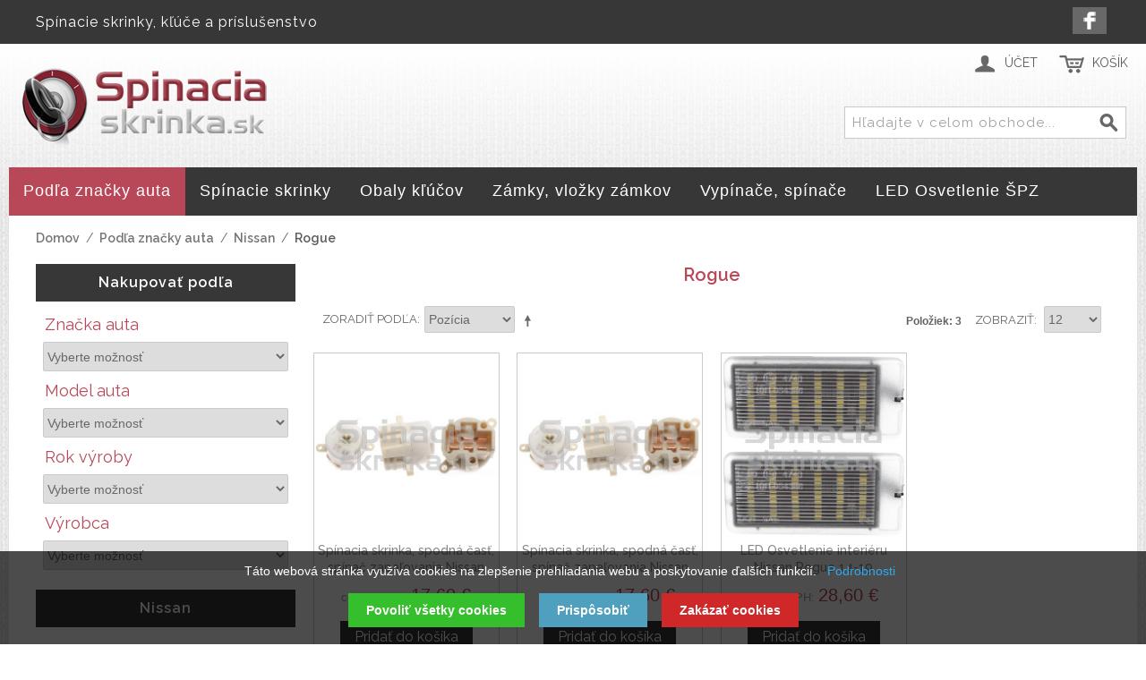

--- FILE ---
content_type: text/html; charset=UTF-8
request_url: https://www.spinaciaskrinka.sk/podla-znacky-auta/nissan/rogue
body_size: 23605
content:

<!DOCTYPE html>

<!--[if lt IE 7 ]> <html lang="sk" id="top" class="no-js ie6"> <![endif]-->
<!--[if IE 7 ]>    <html lang="sk" id="top" class="no-js ie7"> <![endif]-->
<!--[if IE 8 ]>    <html lang="sk" id="top" class="no-js ie8"> <![endif]-->
<!--[if IE 9 ]>    <html lang="sk" id="top" class="no-js ie9"> <![endif]-->
<!--[if (gt IE 9)|!(IE)]><!--> <html lang="sk" id="top" class="no-js"> <!--<![endif]-->

<head>
<meta http-equiv="Content-Type" content="text/html; charset=utf-8" />
<title>Rogue - Nissan - Podľa značky auta</title>
<meta name="description" content="" />
<meta name="keywords" content="" />
<meta name="robots" content="INDEX,FOLLOW" />
<link rel="icon" href="https://www.spinaciaskrinka.sk/skin/frontend/rwd/spinacka/favicon.ico" type="image/x-icon" />
<link rel="shortcut icon" href="https://www.spinaciaskrinka.sk/skin/frontend/rwd/spinacka/favicon.ico" type="image/x-icon" />
<meta name="theme-color" content="#373737" />
<!-- Google tag (gtag.js) -->
<script async src="https://www.googletagmanager.com/gtag/js?id=G-W8FNHC7Q5R"></script>
<script>
  window.dataLayer = window.dataLayer || [];
  function gtag(){dataLayer.push(arguments);}
  gtag('js', new Date());

  gtag('config', 'G-W8FNHC7Q5R');
</script>
<!--[if lt IE 7]>
<script type="text/javascript">
//<![CDATA[
    var BLANK_URL = 'https://www.spinaciaskrinka.sk/js/blank.html';
    var BLANK_IMG = 'https://www.spinaciaskrinka.sk/js/spacer.gif';
//]]>
</script>
<![endif]-->
<link rel="stylesheet" type="text/css" href="https://www.spinaciaskrinka.sk/skin/frontend/base/default/css/codnitive/sidenav.css" media="all" />
<link rel="stylesheet" type="text/css" href="https://www.spinaciaskrinka.sk/skin/frontend/base/default/css/style-newssubscribers.css" media="all" />
<link rel="stylesheet" type="text/css" href="https://www.spinaciaskrinka.sk/skin/frontend/rwd/spinacka/css/responsivebannerslider/default.css" media="all" />
<link rel="stylesheet" type="text/css" href="https://www.spinaciaskrinka.sk/skin/frontend/rwd/spinacka/css/webandpeople/custommenu/custommenu.css" media="all" />
<script type="text/javascript" src="https://www.spinaciaskrinka.sk/js/proxiblue/recaptcha/prototype.js"></script>
<script type="text/javascript" src="https://www.spinaciaskrinka.sk/js/lib/jquery/jquery-1.12.1.min.js"></script>
<script type="text/javascript" src="https://www.spinaciaskrinka.sk/js/lib/jquery/noconflict.js"></script>
<script type="text/javascript" src="https://www.spinaciaskrinka.sk/js/lib/ccard.js"></script>
<script type="text/javascript" src="https://www.spinaciaskrinka.sk/js/prototype/validation.js"></script>
<script type="text/javascript" src="https://www.spinaciaskrinka.sk/js/scriptaculous/builder.js"></script>
<script type="text/javascript" src="https://www.spinaciaskrinka.sk/js/scriptaculous/effects.js"></script>
<script type="text/javascript" src="https://www.spinaciaskrinka.sk/js/scriptaculous/dragdrop.js"></script>
<script type="text/javascript" src="https://www.spinaciaskrinka.sk/js/scriptaculous/controls.js"></script>
<script type="text/javascript" src="https://www.spinaciaskrinka.sk/js/scriptaculous/slider.js"></script>
<script type="text/javascript" src="https://www.spinaciaskrinka.sk/js/varien/js.js"></script>
<script type="text/javascript" src="https://www.spinaciaskrinka.sk/js/varien/form.js"></script>
<script type="text/javascript" src="https://www.spinaciaskrinka.sk/js/mage/translate.js"></script>
<script type="text/javascript" src="https://www.spinaciaskrinka.sk/js/mage/cookies.js"></script>
<script type="text/javascript" src="https://www.spinaciaskrinka.sk/js/newssubscribers/script.js"></script>
<script type="text/javascript" src="https://www.spinaciaskrinka.sk/js/hackathon/HoneySpam/honeyspam.js"></script>
<script type="text/javascript" src="https://www.spinaciaskrinka.sk/js/responsivebannerslider/jquery.flexslider.js"></script>
<script type="text/javascript" src="https://www.spinaciaskrinka.sk/js/responsivebannerslider/jquery.easing.js"></script>
<script type="text/javascript" src="https://www.spinaciaskrinka.sk/js/responsivebannerslider/froogaloop.js"></script>
<script type="text/javascript" src="https://www.spinaciaskrinka.sk/js/responsivebannerslider/jquery.fitvid.js"></script>
<script type="text/javascript" src="https://www.spinaciaskrinka.sk/skin/frontend/rwd/spinacka/js/lib/modernizr.custom.min.js"></script>
<script type="text/javascript" src="https://www.spinaciaskrinka.sk/skin/frontend/rwd/spinacka/js/lib/selectivizr.js"></script>
<script type="text/javascript" src="https://www.spinaciaskrinka.sk/skin/frontend/rwd/spinacka/js/lib/matchMedia.js"></script>
<script type="text/javascript" src="https://www.spinaciaskrinka.sk/skin/frontend/rwd/spinacka/js/lib/matchMedia.addListener.js"></script>
<script type="text/javascript" src="https://www.spinaciaskrinka.sk/skin/frontend/rwd/spinacka/js/lib/enquire.js"></script>
<script type="text/javascript" src="https://www.spinaciaskrinka.sk/skin/frontend/rwd/spinacka/js/app.js"></script>
<script type="text/javascript" src="https://www.spinaciaskrinka.sk/skin/frontend/rwd/spinacka/js/lib/jquery.cycle2.min.js"></script>
<script type="text/javascript" src="https://www.spinaciaskrinka.sk/skin/frontend/rwd/spinacka/js/lib/jquery.cycle2.swipe.min.js"></script>
<script type="text/javascript" src="https://www.spinaciaskrinka.sk/skin/frontend/rwd/spinacka/js/slideshow.js"></script>
<script type="text/javascript" src="https://www.spinaciaskrinka.sk/skin/frontend/rwd/spinacka/js/lib/imagesloaded.js"></script>
<script type="text/javascript" src="https://www.spinaciaskrinka.sk/skin/frontend/rwd/spinacka/js/minicart.js"></script>
<script type="text/javascript" src="https://www.spinaciaskrinka.sk/skin/frontend/base/default/js/webandpeople/custommenu/custommenu.js"></script>
<script type="text/javascript" src="https://www.spinaciaskrinka.sk/skin/frontend/rwd/spinacka/js/configurableswatches/product-media.js"></script>
<script type="text/javascript" src="https://www.spinaciaskrinka.sk/skin/frontend/rwd/spinacka/js/configurableswatches/swatches-list.js"></script>
<link rel="stylesheet" href="//fonts.googleapis.com/css?family=Raleway:300,400,500,700,600" />
<link rel="canonical" href="https://www.spinaciaskrinka.sk/podla-znacky-auta/nissan/rogue" />
<!--[if  (lte IE 8) & (!IEMobile)]>
<link rel="stylesheet" type="text/css" href="https://www.spinaciaskrinka.sk/skin/frontend/rwd/spinacka/css/styles-ie8.css" media="all" />
<link rel="stylesheet" type="text/css" href="https://www.spinaciaskrinka.sk/skin/frontend/rwd/spinacka/css/madisonisland-ie8.css" media="all" />
<![endif]-->
<!--[if (gte IE 9) | (IEMobile)]><!-->
<link rel="stylesheet" type="text/css" href="https://www.spinaciaskrinka.sk/skin/frontend/rwd/spinacka/css/styles.css" media="all" />
<link rel="stylesheet" type="text/css" href="https://www.spinaciaskrinka.sk/skin/frontend/rwd/spinacka/css/madisonisland.css" media="all" />
<!--<![endif]-->

<script type="text/javascript">
//<![CDATA[
Mage.Cookies.path     = '/';
Mage.Cookies.domain   = '.www.spinaciaskrinka.sk';
//]]>
</script>
<meta name="viewport" content="initial-scale=1.0, width=device-width" />

<script type="text/javascript">
//<![CDATA[
optionalZipCountries = ["HK","IE","MO","PA"];
//]]>
</script>
            <!-- BEGIN GOOGLE ANALYTICS CODE -->
        <script type="text/javascript">
        //<![CDATA[
            var _gaq = _gaq || [];
            
_gaq.push(['_setAccount', 'UA-145746692-1']);

_gaq.push(['_trackPageview']);
            
            (function() {
                var ga = document.createElement('script'); ga.type = 'text/javascript'; ga.async = true;
                ga.src = ('https:' == document.location.protocol ? 'https://ssl' : 'http://www') + '.google-analytics.com/ga.js';
                var s = document.getElementsByTagName('script')[0]; s.parentNode.insertBefore(ga, s);
            })();

        //]]>
        </script>
        <!-- END GOOGLE ANALYTICS CODE -->
    <!-- jQuery LightBoxes -->
<!-- //jQuery LightBoxes -->
<!-- BEGIN SocialShare - OpenGraphTags Head -->
<meta property="og:type" content="product.group" />
<meta property="og:title" content="Rogue" />
<meta property="og:url" content="https://www.spinaciaskrinka.sk/podla-znacky-auta/nissan/rogue" />
<meta property="og:site_name" content="SpinaciaSkrinka.sk" />
<!-- END SocialShare - OpenGraphTags Head -->
<script type="text/javascript">//<![CDATA[
        var Translator = new Translate({"Please select an option.":"Vyberte pros\u00edm niektor\u00fa mo\u017enos\u0165.","This is a required field.":"Toto pole je povinn\u00e9.","Please enter a valid number in this field.":"Do tohto po\u013ea zadajte pros\u00edm platn\u00e9 \u010d\u00edslo.","Please use only letters (a-z), numbers (0-9) or underscore(_) in this field, first character should be a letter.":"Pre toto pole pou\u017e\u00edvajte pros\u00edm iba p\u00edsmen\u00e1 (a-z), \u010d\u00edslice (0-9) alebo podtrhovn\u00edk (_), prv\u00fd znak mus\u00ed by\u0165 p\u00edsmeno.","Please enter a valid phone number. For example (123) 456-7890 or 123-456-7890.":"Zadajte pros\u00edm platn\u00e9 telef\u00f3nne \u010d\u00edslo, napr\u00edklad +421 903 123456.","Please enter a valid date.":"Zadajte pros\u00edm platn\u00fd d\u00e1tum.","Please enter a valid email address. For example johndoe@domain.com.":"Zadajte pros\u00edm platn\u00fa e-mailov\u00fa adresu.","Please make sure your passwords match.":"Uistite sa pros\u00edm, \u017ee sa hesl\u00e1 zhoduj\u00fa.","Please enter a valid URL. For example http:\/\/www.example.com or www.example.com":"Zadajte pros\u00edm platn\u00e9 URL, napr\u00edklad http:\/\/www.vzor.com alebo www.vzor.com","Please enter a valid social security number. For example 123-45-6789.":"Zadajte pros\u00edm platn\u00e9 \u010d\u00edslo soci\u00e1lneho poistenia, napr\u00edklad 123-45-6789","Please enter a valid zip code. For example 90602 or 90602-1234.":"Zadajte pros\u00edm platn\u00e9 PS\u010c, na pr\u00edklad 90602.","Please enter a valid zip code.":"Zadajte pros\u00edm platn\u00e9 PS\u010c.","Please use this date format: dd\/mm\/yyyy. For example 17\/03\/2006 for the 17th of March, 2006.":"Pou\u017e\u00edvajte pros\u00edm tento form\u00e1t d\u00e1tumu: dd\/mm\/rrrr. Napr\u00edklad 17\/03\/2006 pre 17. marec 2006.","Please enter a valid $ amount. For example $100.00.":"Zadajte pros\u00edm platn\u00fa sumu, napr\u00edklad $100.00.","Please select one of the above options.":"Vyberte pros\u00edm jednu z horeuveden\u00fdch mo\u017enost\u00ed.","Please select one of the options.":"Vyberte pros\u00edm jednu z mo\u017enost\u00ed.","Please select State\/Province.":"Vyberte pros\u00edm \u0161t\u00e1t\/Kraj.","Please enter a number greater than 0 in this field.":"Do tohto po\u013ea zadajte pros\u00edm \u010d\u00edslo vy\u0161\u0161ie ne\u017e 0.","Please enter a valid credit card number.":"Zadajte pros\u00edm platn\u00e9 \u010d\u00edslo kreditnej karty.","Please wait, loading...":"\u010cakajte pros\u00edm, nahr\u00e1vam....","Complete":"Dokon\u010den\u00e9","Add to Cart":"Prida\u0165 do ko\u0161\u00edka","In Stock":"Skladom","Out of Stock":"Nie je na sklade"});
        //]]></script><script type="text/javascript" 
src="https://www.spinaciaskrinka.sk/cookiebar/cookiebar-min.js?forceLang=sk&customize=1&tracking=1&thirdparty=1&always=1&showNoConsent=1&noConfirm=1&privacyPage=https%3A%2F%2Fwww.spinaciaskrinka.sk%2Fochrana-osobnych-udajov">
</script></head>
<body class=" catalog-category-view categorypath-podla-znacky-auta-nissan-rogue category-rogue">
<div class="wrapper">
        <noscript>
        <div class="global-site-notice noscript">
            <div class="notice-inner">
                <p>
                    <strong>JavaScript seems to be disabled in your browser.</strong><br />
                    You must have JavaScript enabled in your browser to utilize the functionality of this website.                </p>
            </div>
        </div>
    </noscript>
    <div class="page">
        
<div class="header-language-background">
    <div class="header-language-container">
        <div class="store-language-container">
                    </div>

        
        <p class="welcome-msg">Spínacie skrinky, kľúče a príslušenstvo </p>
		<div class="social-icons-header">
		      
		      <div class="si1"><a title="Facebook" href="https://www.facebook.com/Spinaciaskrinkask-1828562374041493/" onclick="window.open(this.href); return false;"></a>
		      </div>	  
        </div>
    </div>
</div>

<header id="header" class="page-header">
    <div class="page-header-container">
        <a class="logo" href="https://www.spinaciaskrinka.sk/">
            <img src="https://www.spinaciaskrinka.sk/skin/frontend/rwd/spinacka/images/spinackalogo.png" alt="SpinaciaSkrinka.sk" class="large" />
            <img src="https://www.spinaciaskrinka.sk/skin/frontend/rwd/spinacka/images/spinackalogo.png" alt="SpinaciaSkrinka.sk" class="small" />
        </a>

                <div class="store-language-container"></div>

        <!-- Skip Links -->

        <div class="skip-links">
            <a href="#header-nav" class="skip-link skip-nav">
                <span class="icon"></span>
                <span class="label">Menu</span>
            </a>

            <a href="#header-search" class="skip-link skip-search">
                <span class="icon"></span>
                <span class="label">Hľadaj</span>
            </a>

            <div class="account-cart-wrapper">
                <a href="https://www.spinaciaskrinka.sk/customer/account/" data-target-element="#header-account" class="skip-link skip-account">
                    <span class="icon"></span>
                    <span class="label">Účet</span>
                </a>

                <!-- Cart -->

                <div class="header-minicart">
                    

<a href="https://www.spinaciaskrinka.sk/checkout/cart/" data-target-element="#header-cart" class="skip-link skip-cart  no-count">
    <span class="icon"></span>
    <span class="label">Košík</span>
    <span class="count">0</span>
</a>

<div id="header-cart" class="block block-cart skip-content">
    
<div id="minicart-error-message" class="minicart-message"></div>
<div id="minicart-success-message" class="minicart-message"></div>

<div class="minicart-wrapper">

    <p class="block-subtitle">
        Nedávno pridané produkty.        <a class="close skip-link-close" href="#" title="Zavrieť">&times;</a>
    </p>

                    <p class="empty">Nemáte žiadne položky vo Vašom košíku.</p>

    </div>
</div>
                </div>
            </div>


        </div>

        <!-- Navigation -->

        <div id="header-nav" class="skip-content">
            <div class="nav-container" id="wp-nav-container"></div>
<script type="text/javascript">
//<![CDATA[
var CUSTOMMENU_POPUP_WIDTH = 700;
var CUSTOMMENU_POPUP_TOP_OFFSET = 0;
var CUSTOMMENU_POPUP_DELAY_BEFORE_DISPLAYING = 0;
var CUSTOMMENU_POPUP_DELAY_BEFORE_HIDING = 0;
var CUSTOMMENU_RTL_MODE = 0;
var CUSTOMMENU_MOBILE_MENU_WIDTH_INIT = 771;
var wpCustommenuTimerShow = {};
var wpCustommenuTimerHide = {};
var wpActiveMenu = null;
var wpMobileMenuEnabled = 0;
var wpMenuAjaxUrl = '';
var wpMoblieMenuAjaxUrl = '';
var wpPopupMenuContent = '';
var wpMobileMenuContent = '';
if ($('wp-nav-container') != undefined) {
    $('wp-nav-container').update("    <div id=\"custommenu-loading\" class=\"\">\r\n        <div class=\"menu\">\r\n            <div class=\"parentMenu menu0\">\r\n                <a href=\"javascript:;\">\r\n                    <span><\/span>\r\n                <\/a>\r\n            <\/div>\r\n        <\/div>\r\n        <div class=\"clearBoth\"><\/div>\r\n    <\/div>\r\n    <div id=\"custommenu\" class=\"\" style=\"display:none;\">\r\n        <div class=\"menu\">\r\n            <div class=\"parentMenu menu0\">\r\n                <a href=\"javascript:;\">\r\n                    <span><\/span>\r\n                <\/a>\r\n            <\/div>\r\n        <\/div>\r\n        <div class=\"clearBoth\"><\/div>\r\n    <\/div>\r\n    <div id=\"custommenu-mobile\" class=\"\" style=\"display:none;\">\r\n        <div id=\"menu-button\" onclick=\"wpMenuButtonToggle()\">\r\n            <a href=\"javascript:void(0);\">\r\n                <span>Menu<\/span>\r\n            <\/a>\r\n        <\/div>\r\n        <div id=\"menu-content\" style=\"display:none;\">\r\n            <div id=\"menu-mobile-loading\" class=\"menu-mobile level0\">\r\n                <div class=\"parentMenu\">\r\n                    <a href=\"javascript:;\">\r\n                        <span><\/span>\r\n                    <\/a>\r\n                <\/div>\r\n            <\/div>\r\n            <div class=\"clearBoth\"><\/div>\r\n        <\/div>\r\n    <\/div>");
}
//]]>
</script>

<script type="text/javascript">
//<![CDATA[
Event.observe(document, 'dom:loaded', function(){
    $$('.skip-nav').each(function(element) {
        element.observe('click', function(event) {
            wpMenuButtonToggle();
        });
    });
});
//]]>
</script>
        </div>

        <!-- Search -->

        <div id="header-search" class="skip-content">
            
<form id="search_mini_form" action="https://www.spinaciaskrinka.sk/catalogsearch/result/" method="get">
    <div class="input-box">
        <label for="search">Search:</label>
        <input id="search" type="search" name="q" value="" class="input-text required-entry" maxlength="128" placeholder="Hľadajte v celom obchode..." />
        <button type="submit" title="Hľadaj" class="button search-button"><span><span>Hľadaj</span></span></button>
    </div>

    <div id="search_autocomplete" class="search-autocomplete"></div>
    <script type="text/javascript">
    //<![CDATA[
        var searchForm = new Varien.searchForm('search_mini_form', 'search', '');
        searchForm.initAutocomplete('https://www.spinaciaskrinka.sk/catalogsearch/ajax/suggest/', 'search_autocomplete');
    //]]>
    </script>
</form>
        </div>

        <!-- Account -->

        <div id="header-account" class="skip-content">
            <div class="links">
        <ul>
                                    <li class="first" ><a href="https://www.spinaciaskrinka.sk/customer/account/" title="Môj účet" >Môj účet</a></li>
                                                <li ><a href="https://www.spinaciaskrinka.sk/checkout/cart/" title="Môj Košík" class="top-link-cart">Môj Košík</a></li>
                                                <li ><a href="https://www.spinaciaskrinka.sk/onestepcheckout/" title="Pokladňa" class="top-link-checkout">Pokladňa</a></li>
                                                <li ><a href="https://www.spinaciaskrinka.sk/customer/account/create/" title="Zaregistrovať sa" >Zaregistrovať sa</a></li>
                                                <li class=" last" ><a href="https://www.spinaciaskrinka.sk/customer/account/login/" title="Prihlásiť" >Prihlásiť</a></li>
                        </ul>
</div>
        </div>
    </div>
</header>


        <div class="main-container col2-left-layout">
            <div class="main">
                <div class="breadcrumbs">
    <ul>
                    <li class="home">
                            <a href="https://www.spinaciaskrinka.sk/" title="Na hlavnú stránku">Domov</a>
                                        <span>/ </span>
                        </li>
                    <li class="category3">
                            <a href="https://www.spinaciaskrinka.sk/podla-znacky-auta" title="">Podľa značky auta</a>
                                        <span>/ </span>
                        </li>
                    <li class="category32">
                            <a href="https://www.spinaciaskrinka.sk/podla-znacky-auta/nissan" title="">Nissan</a>
                                        <span>/ </span>
                        </li>
                    <li class="category617">
                            <strong>Rogue</strong>
                                    </li>
            </ul>
</div>
                                                <div class="col-left sidebar col-left-first"><div class="block block-layered-nav block-layered-nav--no-filters">
    <div class="block-title">
        <strong><span>Nakupovať podľa</span></strong>
    </div>
    <div class="block-content toggle-content">
                                    <p class="block-subtitle block-subtitle--filter">Filter</p>
            <dl id="narrow-by-list">
                                                                    <dt>Značka auta</dt>
                    <dd>
<select onchange="setLocation(this.value)" onclick="this.select()" style="width: 100%; color: #686868; height: 33px;">
  
  <option value='' disabled selected style='display:none;'>Vyberte možnosť </option> 
<option  value="https://www.spinaciaskrinka.sk/podla-znacky-auta/nissan/rogue?znacka_auta=19">
Nissan  (3) </option>
 
</select>
</dd>
                                                                    <dt>Model auta</dt>
                    <dd>
<select onchange="setLocation(this.value)" onclick="this.select()" style="width: 100%; color: #686868; height: 33px;">
  
  <option value='' disabled selected style='display:none;'>Vyberte možnosť </option> 
<option  value="https://www.spinaciaskrinka.sk/podla-znacky-auta/nissan/rogue?model_auta=643">
Rogue  (3) </option>
 
</select>
</dd>
                                                                    <dt>Rok výroby</dt>
                    <dd>
<select onchange="setLocation(this.value)" onclick="this.select()" style="width: 100%; color: #686868; height: 33px;">
  
  <option value='' disabled selected style='display:none;'>Vyberte možnosť </option> 
<option  value="https://www.spinaciaskrinka.sk/podla-znacky-auta/nissan/rogue?rok_vyroby=61">
2008  (1) </option>
 
  <option  value="https://www.spinaciaskrinka.sk/podla-znacky-auta/nissan/rogue?rok_vyroby=60">
2009  (1) </option>
 
  <option  value="https://www.spinaciaskrinka.sk/podla-znacky-auta/nissan/rogue?rok_vyroby=59">
2010  (1) </option>
 
  <option  value="https://www.spinaciaskrinka.sk/podla-znacky-auta/nissan/rogue?rok_vyroby=58">
2011  (1) </option>
 
  <option  value="https://www.spinaciaskrinka.sk/podla-znacky-auta/nissan/rogue?rok_vyroby=57">
2012  (1) </option>
 
  <option  value="https://www.spinaciaskrinka.sk/podla-znacky-auta/nissan/rogue?rok_vyroby=56">
2013  (1) </option>
 
  <option  value="https://www.spinaciaskrinka.sk/podla-znacky-auta/nissan/rogue?rok_vyroby=55">
2014  (2) </option>
 
  <option  value="https://www.spinaciaskrinka.sk/podla-znacky-auta/nissan/rogue?rok_vyroby=54">
2015  (1) </option>
 
  <option  value="https://www.spinaciaskrinka.sk/podla-znacky-auta/nissan/rogue?rok_vyroby=53">
2016  (1) </option>
 
  <option  value="https://www.spinaciaskrinka.sk/podla-znacky-auta/nissan/rogue?rok_vyroby=622">
2017  (1) </option>
 
  <option  value="https://www.spinaciaskrinka.sk/podla-znacky-auta/nissan/rogue?rok_vyroby=732">
2018  (1) </option>
 
  <option  value="https://www.spinaciaskrinka.sk/podla-znacky-auta/nissan/rogue?rok_vyroby=731">
2019  (1) </option>
 
</select>
</dd>
                                                                    <dt>Výrobca</dt>
                    <dd>
<select onchange="setLocation(this.value)" onclick="this.select()" style="width: 100%; color: #686868; height: 33px;">
  
  <option value='' disabled selected style='display:none;'>Vyberte možnosť </option> 
<option  value="https://www.spinaciaskrinka.sk/podla-znacky-auta/nissan/rogue?vyrobca=52">
Náhrada  (3) </option>
 
</select>
</dd>
                                            </dl>
            <script type="text/javascript">decorateDataList('narrow-by-list')</script>
            </div>
</div>
</div>
                                <div class="col-main">
                                         
<div class="page-title category-title">
        <h1>Rogue</h1>
</div>




    <div class="category-products">
    <div class="toolbar">
            <div class="sorter">
                            <p class="view-mode">
                                                        </p>
            
            <div class="sort-by">
                <label>Zoradiť podľa</label>
                <select onchange="setLocation(this.value)" title="Zoradiť podľa">
                                            <option value="https://www.spinaciaskrinka.sk/podla-znacky-auta/nissan/rogue?dir=asc&amp;order=position" selected="selected">
                            Pozícia                        </option>
                                            <option value="https://www.spinaciaskrinka.sk/podla-znacky-auta/nissan/rogue?dir=asc&amp;order=name">
                            Názov                        </option>
                                            <option value="https://www.spinaciaskrinka.sk/podla-znacky-auta/nissan/rogue?dir=asc&amp;order=price">
                            Ceny                        </option>
                                            <option value="https://www.spinaciaskrinka.sk/podla-znacky-auta/nissan/rogue?dir=asc&amp;order=znacka_auta">
                            Značka auta                        </option>
                                    </select>
                                    <a href="https://www.spinaciaskrinka.sk/podla-znacky-auta/nissan/rogue?dir=desc&amp;order=position" class="sort-by-switcher sort-by-switcher--asc" title="Nastaviť zostupne">Nastaviť zostupne</a>
                            </div>
        </div>
        <div class="pager">
        <div class="count-container">
                            <p class="amount amount--no-pages">
                    <strong>Položiek: 3</strong>
                </p>
            
            <div class="limiter">
                <label>Zobraziť</label>
                <select onchange="setLocation(this.value)" title="Results per page">
                                    <option value="https://www.spinaciaskrinka.sk/podla-znacky-auta/nissan/rogue?limit=12" selected="selected">
                        12                    </option>
                                    <option value="https://www.spinaciaskrinka.sk/podla-znacky-auta/nissan/rogue?limit=24">
                        24                    </option>
                                    <option value="https://www.spinaciaskrinka.sk/podla-znacky-auta/nissan/rogue?limit=48">
                        48                    </option>
                                    <option value="https://www.spinaciaskrinka.sk/podla-znacky-auta/nissan/rogue?limit=all">
                        Všetky                    </option>
                                </select>
            </div>
        </div>

        
    
    
    
    

    </div>
</div>
        
    
            <ul class="products-grid products-grid--max-4-col">
                                <li class="item last">
                <a href="https://www.spinaciaskrinka.sk/spinacia-skrinka-spodna-cast-spinac-zapalovania-nissan-rogue" title="Spínacia skrinka, spodná časť, spínač zapaľovania Nissan Rogue" class="product-image">
                                        <img id="product-collection-image-5384"
                         src="https://www.spinaciaskrinka.sk/media/catalog/product/cache/1/small_image/210x/481f4f652daa8628e33f20eefd88e42e/s/s/ss081_1_1_1_1_1_1_1_1_1_1_1.jpg"
                         alt="Spínacia skrinka, spodná časť, spínač zapaľovania Nissan Rogue" />
                </a>
                <div class="product-info">
                    <h2 class="product-name"><a href="https://www.spinaciaskrinka.sk/spinacia-skrinka-spodna-cast-spinac-zapalovania-nissan-rogue" title="Spínacia skrinka, spodná časť, spínač zapaľovania Nissan Rogue">Spínacia skrinka, spodná časť, spínač zapaľovania Nissan Rogue</a></h2>
                                        

                        
    <div class="price-box">
                                                                <span class="price-excluding-tax">
                    <span class="label">cena bez DPH:</span>
                    <span class="price" id="price-excluding-tax-5384">
                                                    14,31 €                                            </span>
                </span>
                <span class="price-including-tax">
                    <span class="label">cena s DPH:</span>
                    <span class="price" id="price-including-tax-5384">
                        17,60 €                    </span>
                </span>
                        
        </div>

                                        <div class="actions">
                                                    <button type="button" title="Pridať do košíka" class="button btn-cart" onclick="setLocation('https://www.spinaciaskrinka.sk/checkout/cart/add/uenc/aHR0cHM6Ly93d3cuc3BpbmFjaWFza3JpbmthLnNrL3BvZGxhLXpuYWNreS1hdXRhL25pc3Nhbi9yb2d1ZQ,,/product/5384/form_key/BYfagCHQspmDLxx0/')"><span><span>Pridať do košíka</span></span></button>
                                                
                    </div>
                </div>
            </li>
                                            <li class="item last">
                <a href="https://www.spinaciaskrinka.sk/spinacia-skrinka-spodna-cast-spinac-zapalovania-nissan-rogue-select" title="Spínacia skrinka, spodná časť, spínač zapaľovania Nissan Rogue Select" class="product-image">
                                        <img id="product-collection-image-5386"
                         src="https://www.spinaciaskrinka.sk/media/catalog/product/cache/1/small_image/210x/481f4f652daa8628e33f20eefd88e42e/s/s/ss081_1_1_1_1_1_1_1_1_1_1_1_2.jpg"
                         alt="Spínacia skrinka, spodná časť, spínač zapaľovania Nissan Rogue Select" />
                </a>
                <div class="product-info">
                    <h2 class="product-name"><a href="https://www.spinaciaskrinka.sk/spinacia-skrinka-spodna-cast-spinac-zapalovania-nissan-rogue-select" title="Spínacia skrinka, spodná časť, spínač zapaľovania Nissan Rogue Select">Spínacia skrinka, spodná časť, spínač zapaľovania Nissan Rogue Select</a></h2>
                                        

                        
    <div class="price-box">
                                                                <span class="price-excluding-tax">
                    <span class="label">cena bez DPH:</span>
                    <span class="price" id="price-excluding-tax-5386">
                                                    14,31 €                                            </span>
                </span>
                <span class="price-including-tax">
                    <span class="label">cena s DPH:</span>
                    <span class="price" id="price-including-tax-5386">
                        17,60 €                    </span>
                </span>
                        
        </div>

                                        <div class="actions">
                                                    <button type="button" title="Pridať do košíka" class="button btn-cart" onclick="setLocation('https://www.spinaciaskrinka.sk/checkout/cart/add/uenc/aHR0cHM6Ly93d3cuc3BpbmFjaWFza3JpbmthLnNrL3BvZGxhLXpuYWNreS1hdXRhL25pc3Nhbi9yb2d1ZQ,,/product/5386/form_key/BYfagCHQspmDLxx0/')"><span><span>Pridať do košíka</span></span></button>
                                                
                    </div>
                </div>
            </li>
                                            <li class="item last">
                <a href="https://www.spinaciaskrinka.sk/led-osvetlenie-interieru-nissan-rogue-14-19" title="LED Osvetlenie interiéru Nissan Rogue 14-19" class="product-image">
                                        <img id="product-collection-image-10994"
                         src="https://www.spinaciaskrinka.sk/media/catalog/product/cache/1/small_image/210x/481f4f652daa8628e33f20eefd88e42e/x/y/xy_led259_1_1_1.jpg"
                         alt="LED Osvetlenie interiéru Nissan Rogue 14-19" />
                </a>
                <div class="product-info">
                    <h2 class="product-name"><a href="https://www.spinaciaskrinka.sk/led-osvetlenie-interieru-nissan-rogue-14-19" title="LED Osvetlenie interiéru Nissan Rogue 14-19">LED Osvetlenie interiéru Nissan Rogue 14-19</a></h2>
                                        

                        
    <div class="price-box">
                                                                <span class="price-excluding-tax">
                    <span class="label">cena bez DPH:</span>
                    <span class="price" id="price-excluding-tax-10994">
                                                    23,25 €                                            </span>
                </span>
                <span class="price-including-tax">
                    <span class="label">cena s DPH:</span>
                    <span class="price" id="price-including-tax-10994">
                        28,60 €                    </span>
                </span>
                        
        </div>

                                        <div class="actions">
                                                    <button type="button" title="Pridať do košíka" class="button btn-cart" onclick="setLocation('https://www.spinaciaskrinka.sk/checkout/cart/add/uenc/aHR0cHM6Ly93d3cuc3BpbmFjaWFza3JpbmthLnNrL3BvZGxhLXpuYWNreS1hdXRhL25pc3Nhbi9yb2d1ZQ,,/product/10994/form_key/BYfagCHQspmDLxx0/')"><span><span>Pridať do košíka</span></span></button>
                                                
                    </div>
                </div>
            </li>
                        </ul>
    <script type="text/javascript">decorateGeneric($$('ul.products-grid'), ['odd','even','first','last'])</script>
    
    <div class="toolbar-bottom">
        <div class="toolbar">
            <div class="sorter">
                            <p class="view-mode">
                                                        </p>
            
            <div class="sort-by">
                <label>Zoradiť podľa</label>
                <select onchange="setLocation(this.value)" title="Zoradiť podľa">
                                            <option value="https://www.spinaciaskrinka.sk/podla-znacky-auta/nissan/rogue?dir=asc&amp;order=position" selected="selected">
                            Pozícia                        </option>
                                            <option value="https://www.spinaciaskrinka.sk/podla-znacky-auta/nissan/rogue?dir=asc&amp;order=name">
                            Názov                        </option>
                                            <option value="https://www.spinaciaskrinka.sk/podla-znacky-auta/nissan/rogue?dir=asc&amp;order=price">
                            Ceny                        </option>
                                            <option value="https://www.spinaciaskrinka.sk/podla-znacky-auta/nissan/rogue?dir=asc&amp;order=znacka_auta">
                            Značka auta                        </option>
                                    </select>
                                    <a href="https://www.spinaciaskrinka.sk/podla-znacky-auta/nissan/rogue?dir=desc&amp;order=position" class="sort-by-switcher sort-by-switcher--asc" title="Nastaviť zostupne">Nastaviť zostupne</a>
                            </div>
        </div>
        <div class="pager">
        <div class="count-container">
                            <p class="amount amount--no-pages">
                    <strong>Položiek: 3</strong>
                </p>
            
            <div class="limiter">
                <label>Zobraziť</label>
                <select onchange="setLocation(this.value)" title="Results per page">
                                    <option value="https://www.spinaciaskrinka.sk/podla-znacky-auta/nissan/rogue?limit=12" selected="selected">
                        12                    </option>
                                    <option value="https://www.spinaciaskrinka.sk/podla-znacky-auta/nissan/rogue?limit=24">
                        24                    </option>
                                    <option value="https://www.spinaciaskrinka.sk/podla-znacky-auta/nissan/rogue?limit=48">
                        48                    </option>
                                    <option value="https://www.spinaciaskrinka.sk/podla-znacky-auta/nissan/rogue?limit=all">
                        Všetky                    </option>
                                </select>
            </div>
        </div>

        
    
    
    
    

    </div>
</div>
    </div>
</div>
 
                </div>
                <div class="col-left sidebar">
<div id="sidebar-nav" class="block sidebar-nav-left codnitiveSidenavLeft">
    <div class="block-title">
    	<strong><span>Nissan</span></strong> 
    </div>
    <div class="block-content">
        <ul id="sidebar-nav-menu">
                <li class="level0 nav-1 active first parent collapsible" style="margin-left: 0px;">
<span class="plus-right " onclick="Codnitive.expandMenu(this.parentNode)" style="width: 16px; height: 16px;"></span>
<a class="collapsible-wrapper"href="https://www.spinaciaskrinka.sk/podla-znacky-auta"><span class="category_name">Podľa značky auta</span></a>

<ul class="level0 collapsible" style="margin-left: 5px; padding-left: 10px;" expanded="1">
<li class="level1 nav-1-1 first parent collapsible" style="margin-left: 0px;">
<span class="plus-right " onclick="Codnitive.expandMenu(this.parentNode)" style="width: 16px; height: 16px;"></span>
<a class="collapsible-wrapper"href="https://www.spinaciaskrinka.sk/podla-znacky-auta/alfa-romeo"><span class="category_name">Alfa Romeo</span></a>

<ul class="level1 collapsible" style="margin-left: 5px; padding-left: 10px;" expanded="0">
<li class="level2 nav-1-1-1 first collapsible" style="margin-left: 0px;">
<span class="plus-right " onclick="Codnitive.expandMenu(this.parentNode)" style="width: 16px; height: 0px; display:none;"></span>
<a class="collapsible-wrapper"href="https://www.spinaciaskrinka.sk/podla-znacky-auta/alfa-romeo/alfa-romeo-145"><span class="category_name">Alfa Romeo 145</span></a>

</li><li class="level2 nav-1-1-2 collapsible" style="margin-left: 0px;">
<span class="plus-right " onclick="Codnitive.expandMenu(this.parentNode)" style="width: 16px; height: 0px; display:none;"></span>
<a class="collapsible-wrapper"href="https://www.spinaciaskrinka.sk/podla-znacky-auta/alfa-romeo/alfa-romeo-146"><span class="category_name">Alfa Romeo 146</span></a>

</li><li class="level2 nav-1-1-3 collapsible" style="margin-left: 0px;">
<span class="plus-right " onclick="Codnitive.expandMenu(this.parentNode)" style="width: 16px; height: 0px; display:none;"></span>
<a class="collapsible-wrapper"href="https://www.spinaciaskrinka.sk/podla-znacky-auta/alfa-romeo/alfa-romeo-147"><span class="category_name">Alfa Romeo 147</span></a>

</li><li class="level2 nav-1-1-4 collapsible" style="margin-left: 0px;">
<span class="plus-right " onclick="Codnitive.expandMenu(this.parentNode)" style="width: 16px; height: 0px; display:none;"></span>
<a class="collapsible-wrapper"href="https://www.spinaciaskrinka.sk/podla-znacky-auta/alfa-romeo/alfa-romeo-156"><span class="category_name">Alfa Romeo 156</span></a>

</li><li class="level2 nav-1-1-5 collapsible" style="margin-left: 0px;">
<span class="plus-right " onclick="Codnitive.expandMenu(this.parentNode)" style="width: 16px; height: 0px; display:none;"></span>
<a class="collapsible-wrapper"href="https://www.spinaciaskrinka.sk/podla-znacky-auta/alfa-romeo/alfa-romeo-459"><span class="category_name">Alfa Romeo 159</span></a>

</li><li class="level2 nav-1-1-6 collapsible" style="margin-left: 0px;">
<span class="plus-right " onclick="Codnitive.expandMenu(this.parentNode)" style="width: 16px; height: 0px; display:none;"></span>
<a class="collapsible-wrapper"href="https://www.spinaciaskrinka.sk/podla-znacky-auta/alfa-romeo/alfa-romeo-164"><span class="category_name">Alfa Romeo 164</span></a>

</li><li class="level2 nav-1-1-7 collapsible" style="margin-left: 0px;">
<span class="plus-right " onclick="Codnitive.expandMenu(this.parentNode)" style="width: 16px; height: 0px; display:none;"></span>
<a class="collapsible-wrapper"href="https://www.spinaciaskrinka.sk/podla-znacky-auta/alfa-romeo/alfa-romeo-166"><span class="category_name">Alfa Romeo 166</span></a>

</li><li class="level2 nav-1-1-8 collapsible" style="margin-left: 0px;">
<span class="plus-right " onclick="Codnitive.expandMenu(this.parentNode)" style="width: 16px; height: 0px; display:none;"></span>
<a class="collapsible-wrapper"href="https://www.spinaciaskrinka.sk/podla-znacky-auta/alfa-romeo/alfa-romeo-brera"><span class="category_name">Alfa Romeo Brera</span></a>

</li><li class="level2 nav-1-1-9 collapsible" style="margin-left: 0px;">
<span class="plus-right " onclick="Codnitive.expandMenu(this.parentNode)" style="width: 16px; height: 0px; display:none;"></span>
<a class="collapsible-wrapper"href="https://www.spinaciaskrinka.sk/podla-znacky-auta/alfa-romeo/alfa-romeo-giuiletta"><span class="category_name">Alfa Romeo Giuiletta</span></a>

</li><li class="level2 nav-1-1-10 collapsible" style="margin-left: 0px;">
<span class="plus-right " onclick="Codnitive.expandMenu(this.parentNode)" style="width: 16px; height: 0px; display:none;"></span>
<a class="collapsible-wrapper"href="https://www.spinaciaskrinka.sk/podla-znacky-auta/alfa-romeo/alfa-romeo-gt"><span class="category_name">Alfa Romeo GT</span></a>

</li><li class="level2 nav-1-1-11 collapsible" style="margin-left: 0px;">
<span class="plus-right " onclick="Codnitive.expandMenu(this.parentNode)" style="width: 16px; height: 0px; display:none;"></span>
<a class="collapsible-wrapper"href="https://www.spinaciaskrinka.sk/podla-znacky-auta/alfa-romeo/alfa-romeo-gtv"><span class="category_name">Alfa Romeo GTV</span></a>

</li><li class="level2 nav-1-1-12 collapsible" style="margin-left: 0px;">
<span class="plus-right " onclick="Codnitive.expandMenu(this.parentNode)" style="width: 16px; height: 0px; display:none;"></span>
<a class="collapsible-wrapper"href="https://www.spinaciaskrinka.sk/podla-znacky-auta/alfa-romeo/alfa-romeo-mito"><span class="category_name">Alfa Romeo Mito</span></a>

</li><li class="level2 nav-1-1-13 collapsible" style="margin-left: 0px;">
<span class="plus-right " onclick="Codnitive.expandMenu(this.parentNode)" style="width: 16px; height: 0px; display:none;"></span>
<a class="collapsible-wrapper"href="https://www.spinaciaskrinka.sk/podla-znacky-auta/alfa-romeo/alfa-romeo-spider"><span class="category_name">Alfa Romeo Spider</span></a>

</li><li class="level2 nav-1-1-14 collapsible" style="margin-left: 0px;">
<span class="plus-right " onclick="Codnitive.expandMenu(this.parentNode)" style="width: 16px; height: 0px; display:none;"></span>
<a class="collapsible-wrapper"href="https://www.spinaciaskrinka.sk/podla-znacky-auta/alfa-romeo/giulia"><span class="category_name">Giulia</span></a>

</li><li class="level2 nav-1-1-15 last collapsible" style="margin-left: 0px;">
<span class="plus-right " onclick="Codnitive.expandMenu(this.parentNode)" style="width: 16px; height: 0px; display:none;"></span>
<a class="collapsible-wrapper"href="https://www.spinaciaskrinka.sk/podla-znacky-auta/alfa-romeo/stelvio"><span class="category_name">Stelvio</span></a>

</li>
</ul>
</li><li class="level1 nav-1-2 parent collapsible" style="margin-left: 0px;">
<span class="plus-right " onclick="Codnitive.expandMenu(this.parentNode)" style="width: 16px; height: 16px;"></span>
<a class="collapsible-wrapper"href="https://www.spinaciaskrinka.sk/podla-znacky-auta/audi"><span class="category_name">Audi</span></a>

<ul class="level1 collapsible" style="margin-left: 5px; padding-left: 10px;" expanded="0">
<li class="level2 nav-1-2-16 first collapsible" style="margin-left: 0px;">
<span class="plus-right " onclick="Codnitive.expandMenu(this.parentNode)" style="width: 16px; height: 0px; display:none;"></span>
<a class="collapsible-wrapper"href="https://www.spinaciaskrinka.sk/podla-znacky-auta/audi/a1"><span class="category_name">A1</span></a>

</li><li class="level2 nav-1-2-17 collapsible" style="margin-left: 0px;">
<span class="plus-right " onclick="Codnitive.expandMenu(this.parentNode)" style="width: 16px; height: 0px; display:none;"></span>
<a class="collapsible-wrapper"href="https://www.spinaciaskrinka.sk/podla-znacky-auta/audi/a2"><span class="category_name">A2</span></a>

</li><li class="level2 nav-1-2-18 collapsible" style="margin-left: 0px;">
<span class="plus-right " onclick="Codnitive.expandMenu(this.parentNode)" style="width: 16px; height: 0px; display:none;"></span>
<a class="collapsible-wrapper"href="https://www.spinaciaskrinka.sk/podla-znacky-auta/audi/a3"><span class="category_name">A3</span></a>

</li><li class="level2 nav-1-2-19 collapsible" style="margin-left: 0px;">
<span class="plus-right " onclick="Codnitive.expandMenu(this.parentNode)" style="width: 16px; height: 0px; display:none;"></span>
<a class="collapsible-wrapper"href="https://www.spinaciaskrinka.sk/podla-znacky-auta/audi/a4"><span class="category_name">A4</span></a>

</li><li class="level2 nav-1-2-20 collapsible" style="margin-left: 0px;">
<span class="plus-right " onclick="Codnitive.expandMenu(this.parentNode)" style="width: 16px; height: 0px; display:none;"></span>
<a class="collapsible-wrapper"href="https://www.spinaciaskrinka.sk/podla-znacky-auta/audi/a5"><span class="category_name">A5</span></a>

</li><li class="level2 nav-1-2-21 collapsible" style="margin-left: 0px;">
<span class="plus-right " onclick="Codnitive.expandMenu(this.parentNode)" style="width: 16px; height: 0px; display:none;"></span>
<a class="collapsible-wrapper"href="https://www.spinaciaskrinka.sk/podla-znacky-auta/audi/a6"><span class="category_name">A6</span></a>

</li><li class="level2 nav-1-2-22 collapsible" style="margin-left: 0px;">
<span class="plus-right " onclick="Codnitive.expandMenu(this.parentNode)" style="width: 16px; height: 0px; display:none;"></span>
<a class="collapsible-wrapper"href="https://www.spinaciaskrinka.sk/podla-znacky-auta/audi/a7"><span class="category_name">A7</span></a>

</li><li class="level2 nav-1-2-23 collapsible" style="margin-left: 0px;">
<span class="plus-right " onclick="Codnitive.expandMenu(this.parentNode)" style="width: 16px; height: 0px; display:none;"></span>
<a class="collapsible-wrapper"href="https://www.spinaciaskrinka.sk/podla-znacky-auta/audi/a8"><span class="category_name">A8</span></a>

</li><li class="level2 nav-1-2-24 collapsible" style="margin-left: 0px;">
<span class="plus-right " onclick="Codnitive.expandMenu(this.parentNode)" style="width: 16px; height: 0px; display:none;"></span>
<a class="collapsible-wrapper"href="https://www.spinaciaskrinka.sk/podla-znacky-auta/audi/audi-80-b4"><span class="category_name">Audi 80</span></a>

</li><li class="level2 nav-1-2-25 collapsible" style="margin-left: 0px;">
<span class="plus-right " onclick="Codnitive.expandMenu(this.parentNode)" style="width: 16px; height: 0px; display:none;"></span>
<a class="collapsible-wrapper"href="https://www.spinaciaskrinka.sk/podla-znacky-auta/audi/audi-90"><span class="category_name">Audi 90</span></a>

</li><li class="level2 nav-1-2-26 collapsible" style="margin-left: 0px;">
<span class="plus-right " onclick="Codnitive.expandMenu(this.parentNode)" style="width: 16px; height: 0px; display:none;"></span>
<a class="collapsible-wrapper"href="https://www.spinaciaskrinka.sk/podla-znacky-auta/audi/audi-100"><span class="category_name">Audi 100</span></a>

</li><li class="level2 nav-1-2-27 collapsible" style="margin-left: 0px;">
<span class="plus-right " onclick="Codnitive.expandMenu(this.parentNode)" style="width: 16px; height: 0px; display:none;"></span>
<a class="collapsible-wrapper"href="https://www.spinaciaskrinka.sk/podla-znacky-auta/audi/e-tron"><span class="category_name">E-Tron</span></a>

</li><li class="level2 nav-1-2-28 collapsible" style="margin-left: 0px;">
<span class="plus-right " onclick="Codnitive.expandMenu(this.parentNode)" style="width: 16px; height: 0px; display:none;"></span>
<a class="collapsible-wrapper"href="https://www.spinaciaskrinka.sk/podla-znacky-auta/audi/q2"><span class="category_name">Q2</span></a>

</li><li class="level2 nav-1-2-29 collapsible" style="margin-left: 0px;">
<span class="plus-right " onclick="Codnitive.expandMenu(this.parentNode)" style="width: 16px; height: 0px; display:none;"></span>
<a class="collapsible-wrapper"href="https://www.spinaciaskrinka.sk/podla-znacky-auta/audi/q3"><span class="category_name">Q3</span></a>

</li><li class="level2 nav-1-2-30 collapsible" style="margin-left: 0px;">
<span class="plus-right " onclick="Codnitive.expandMenu(this.parentNode)" style="width: 16px; height: 0px; display:none;"></span>
<a class="collapsible-wrapper"href="https://www.spinaciaskrinka.sk/podla-znacky-auta/audi/q4"><span class="category_name">Q4</span></a>

</li><li class="level2 nav-1-2-31 collapsible" style="margin-left: 0px;">
<span class="plus-right " onclick="Codnitive.expandMenu(this.parentNode)" style="width: 16px; height: 0px; display:none;"></span>
<a class="collapsible-wrapper"href="https://www.spinaciaskrinka.sk/podla-znacky-auta/audi/q5"><span class="category_name">Q5</span></a>

</li><li class="level2 nav-1-2-32 collapsible" style="margin-left: 0px;">
<span class="plus-right " onclick="Codnitive.expandMenu(this.parentNode)" style="width: 16px; height: 0px; display:none;"></span>
<a class="collapsible-wrapper"href="https://www.spinaciaskrinka.sk/podla-znacky-auta/audi/q7"><span class="category_name">Q7</span></a>

</li><li class="level2 nav-1-2-33 collapsible" style="margin-left: 0px;">
<span class="plus-right " onclick="Codnitive.expandMenu(this.parentNode)" style="width: 16px; height: 0px; display:none;"></span>
<a class="collapsible-wrapper"href="https://www.spinaciaskrinka.sk/podla-znacky-auta/audi/q8"><span class="category_name">Q8</span></a>

</li><li class="level2 nav-1-2-34 collapsible" style="margin-left: 0px;">
<span class="plus-right " onclick="Codnitive.expandMenu(this.parentNode)" style="width: 16px; height: 0px; display:none;"></span>
<a class="collapsible-wrapper"href="https://www.spinaciaskrinka.sk/podla-znacky-auta/audi/r8"><span class="category_name">R8</span></a>

</li><li class="level2 nav-1-2-35 collapsible" style="margin-left: 0px;">
<span class="plus-right " onclick="Codnitive.expandMenu(this.parentNode)" style="width: 16px; height: 0px; display:none;"></span>
<a class="collapsible-wrapper"href="https://www.spinaciaskrinka.sk/podla-znacky-auta/audi/rs3"><span class="category_name">RS3</span></a>

</li><li class="level2 nav-1-2-36 collapsible" style="margin-left: 0px;">
<span class="plus-right " onclick="Codnitive.expandMenu(this.parentNode)" style="width: 16px; height: 0px; display:none;"></span>
<a class="collapsible-wrapper"href="https://www.spinaciaskrinka.sk/podla-znacky-auta/audi/rs4"><span class="category_name">RS4</span></a>

</li><li class="level2 nav-1-2-37 collapsible" style="margin-left: 0px;">
<span class="plus-right " onclick="Codnitive.expandMenu(this.parentNode)" style="width: 16px; height: 0px; display:none;"></span>
<a class="collapsible-wrapper"href="https://www.spinaciaskrinka.sk/podla-znacky-auta/audi/rs5"><span class="category_name">RS5</span></a>

</li><li class="level2 nav-1-2-38 collapsible" style="margin-left: 0px;">
<span class="plus-right " onclick="Codnitive.expandMenu(this.parentNode)" style="width: 16px; height: 0px; display:none;"></span>
<a class="collapsible-wrapper"href="https://www.spinaciaskrinka.sk/podla-znacky-auta/audi/rs6"><span class="category_name">RS6</span></a>

</li><li class="level2 nav-1-2-39 collapsible" style="margin-left: 0px;">
<span class="plus-right " onclick="Codnitive.expandMenu(this.parentNode)" style="width: 16px; height: 0px; display:none;"></span>
<a class="collapsible-wrapper"href="https://www.spinaciaskrinka.sk/podla-znacky-auta/audi/s3"><span class="category_name">S3</span></a>

</li><li class="level2 nav-1-2-40 collapsible" style="margin-left: 0px;">
<span class="plus-right " onclick="Codnitive.expandMenu(this.parentNode)" style="width: 16px; height: 0px; display:none;"></span>
<a class="collapsible-wrapper"href="https://www.spinaciaskrinka.sk/podla-znacky-auta/audi/s4"><span class="category_name">S4</span></a>

</li><li class="level2 nav-1-2-41 collapsible" style="margin-left: 0px;">
<span class="plus-right " onclick="Codnitive.expandMenu(this.parentNode)" style="width: 16px; height: 0px; display:none;"></span>
<a class="collapsible-wrapper"href="https://www.spinaciaskrinka.sk/podla-znacky-auta/audi/s5"><span class="category_name">S5</span></a>

</li><li class="level2 nav-1-2-42 collapsible" style="margin-left: 0px;">
<span class="plus-right " onclick="Codnitive.expandMenu(this.parentNode)" style="width: 16px; height: 0px; display:none;"></span>
<a class="collapsible-wrapper"href="https://www.spinaciaskrinka.sk/podla-znacky-auta/audi/s6"><span class="category_name">S6</span></a>

</li><li class="level2 nav-1-2-43 collapsible" style="margin-left: 0px;">
<span class="plus-right " onclick="Codnitive.expandMenu(this.parentNode)" style="width: 16px; height: 0px; display:none;"></span>
<a class="collapsible-wrapper"href="https://www.spinaciaskrinka.sk/podla-znacky-auta/audi/s8"><span class="category_name">S8</span></a>

</li><li class="level2 nav-1-2-44 last collapsible" style="margin-left: 0px;">
<span class="plus-right " onclick="Codnitive.expandMenu(this.parentNode)" style="width: 16px; height: 0px; display:none;"></span>
<a class="collapsible-wrapper"href="https://www.spinaciaskrinka.sk/podla-znacky-auta/audi/tt"><span class="category_name">TT</span></a>

</li>
</ul>
</li><li class="level1 nav-1-3 parent collapsible" style="margin-left: 0px;">
<span class="plus-right " onclick="Codnitive.expandMenu(this.parentNode)" style="width: 16px; height: 16px;"></span>
<a class="collapsible-wrapper"href="https://www.spinaciaskrinka.sk/podla-znacky-auta/bmw"><span class="category_name">BMW</span></a>

<ul class="level1 collapsible" style="margin-left: 5px; padding-left: 10px;" expanded="0">
<li class="level2 nav-1-3-45 first collapsible" style="margin-left: 0px;">
<span class="plus-right " onclick="Codnitive.expandMenu(this.parentNode)" style="width: 16px; height: 0px; display:none;"></span>
<a class="collapsible-wrapper"href="https://www.spinaciaskrinka.sk/podla-znacky-auta/bmw/i3"><span class="category_name">i3</span></a>

</li><li class="level2 nav-1-3-46 collapsible" style="margin-left: 0px;">
<span class="plus-right " onclick="Codnitive.expandMenu(this.parentNode)" style="width: 16px; height: 0px; display:none;"></span>
<a class="collapsible-wrapper"href="https://www.spinaciaskrinka.sk/podla-znacky-auta/bmw/i8"><span class="category_name">i8</span></a>

</li><li class="level2 nav-1-3-47 collapsible" style="margin-left: 0px;">
<span class="plus-right " onclick="Codnitive.expandMenu(this.parentNode)" style="width: 16px; height: 0px; display:none;"></span>
<a class="collapsible-wrapper"href="https://www.spinaciaskrinka.sk/podla-znacky-auta/bmw/m2"><span class="category_name">M2</span></a>

</li><li class="level2 nav-1-3-48 collapsible" style="margin-left: 0px;">
<span class="plus-right " onclick="Codnitive.expandMenu(this.parentNode)" style="width: 16px; height: 0px; display:none;"></span>
<a class="collapsible-wrapper"href="https://www.spinaciaskrinka.sk/podla-znacky-auta/bmw/rad-1"><span class="category_name">rad 1</span></a>

</li><li class="level2 nav-1-3-49 collapsible" style="margin-left: 0px;">
<span class="plus-right " onclick="Codnitive.expandMenu(this.parentNode)" style="width: 16px; height: 0px; display:none;"></span>
<a class="collapsible-wrapper"href="https://www.spinaciaskrinka.sk/podla-znacky-auta/bmw/rad-2"><span class="category_name">rad 2</span></a>

</li><li class="level2 nav-1-3-50 collapsible" style="margin-left: 0px;">
<span class="plus-right " onclick="Codnitive.expandMenu(this.parentNode)" style="width: 16px; height: 0px; display:none;"></span>
<a class="collapsible-wrapper"href="https://www.spinaciaskrinka.sk/podla-znacky-auta/bmw/rad-3"><span class="category_name">rad 3</span></a>

</li><li class="level2 nav-1-3-51 collapsible" style="margin-left: 0px;">
<span class="plus-right " onclick="Codnitive.expandMenu(this.parentNode)" style="width: 16px; height: 0px; display:none;"></span>
<a class="collapsible-wrapper"href="https://www.spinaciaskrinka.sk/podla-znacky-auta/bmw/rad-4"><span class="category_name">rad 4</span></a>

</li><li class="level2 nav-1-3-52 collapsible" style="margin-left: 0px;">
<span class="plus-right " onclick="Codnitive.expandMenu(this.parentNode)" style="width: 16px; height: 0px; display:none;"></span>
<a class="collapsible-wrapper"href="https://www.spinaciaskrinka.sk/podla-znacky-auta/bmw/rad-5"><span class="category_name">rad 5</span></a>

</li><li class="level2 nav-1-3-53 collapsible" style="margin-left: 0px;">
<span class="plus-right " onclick="Codnitive.expandMenu(this.parentNode)" style="width: 16px; height: 0px; display:none;"></span>
<a class="collapsible-wrapper"href="https://www.spinaciaskrinka.sk/podla-znacky-auta/bmw/rad-6"><span class="category_name">rad 6</span></a>

</li><li class="level2 nav-1-3-54 collapsible" style="margin-left: 0px;">
<span class="plus-right " onclick="Codnitive.expandMenu(this.parentNode)" style="width: 16px; height: 0px; display:none;"></span>
<a class="collapsible-wrapper"href="https://www.spinaciaskrinka.sk/podla-znacky-auta/bmw/rad-7"><span class="category_name">rad 7</span></a>

</li><li class="level2 nav-1-3-55 collapsible" style="margin-left: 0px;">
<span class="plus-right " onclick="Codnitive.expandMenu(this.parentNode)" style="width: 16px; height: 0px; display:none;"></span>
<a class="collapsible-wrapper"href="https://www.spinaciaskrinka.sk/podla-znacky-auta/bmw/rad-8"><span class="category_name">rad 8</span></a>

</li><li class="level2 nav-1-3-56 collapsible" style="margin-left: 0px;">
<span class="plus-right " onclick="Codnitive.expandMenu(this.parentNode)" style="width: 16px; height: 0px; display:none;"></span>
<a class="collapsible-wrapper"href="https://www.spinaciaskrinka.sk/podla-znacky-auta/bmw/x1"><span class="category_name">X1</span></a>

</li><li class="level2 nav-1-3-57 collapsible" style="margin-left: 0px;">
<span class="plus-right " onclick="Codnitive.expandMenu(this.parentNode)" style="width: 16px; height: 0px; display:none;"></span>
<a class="collapsible-wrapper"href="https://www.spinaciaskrinka.sk/podla-znacky-auta/bmw/x2"><span class="category_name">X2</span></a>

</li><li class="level2 nav-1-3-58 collapsible" style="margin-left: 0px;">
<span class="plus-right " onclick="Codnitive.expandMenu(this.parentNode)" style="width: 16px; height: 0px; display:none;"></span>
<a class="collapsible-wrapper"href="https://www.spinaciaskrinka.sk/podla-znacky-auta/bmw/x3"><span class="category_name">X3</span></a>

</li><li class="level2 nav-1-3-59 collapsible" style="margin-left: 0px;">
<span class="plus-right " onclick="Codnitive.expandMenu(this.parentNode)" style="width: 16px; height: 0px; display:none;"></span>
<a class="collapsible-wrapper"href="https://www.spinaciaskrinka.sk/podla-znacky-auta/bmw/x4"><span class="category_name">X4</span></a>

</li><li class="level2 nav-1-3-60 collapsible" style="margin-left: 0px;">
<span class="plus-right " onclick="Codnitive.expandMenu(this.parentNode)" style="width: 16px; height: 0px; display:none;"></span>
<a class="collapsible-wrapper"href="https://www.spinaciaskrinka.sk/podla-znacky-auta/bmw/x5"><span class="category_name">X5</span></a>

</li><li class="level2 nav-1-3-61 collapsible" style="margin-left: 0px;">
<span class="plus-right " onclick="Codnitive.expandMenu(this.parentNode)" style="width: 16px; height: 0px; display:none;"></span>
<a class="collapsible-wrapper"href="https://www.spinaciaskrinka.sk/podla-znacky-auta/bmw/x6"><span class="category_name">X6</span></a>

</li><li class="level2 nav-1-3-62 collapsible" style="margin-left: 0px;">
<span class="plus-right " onclick="Codnitive.expandMenu(this.parentNode)" style="width: 16px; height: 0px; display:none;"></span>
<a class="collapsible-wrapper"href="https://www.spinaciaskrinka.sk/podla-znacky-auta/bmw/x7"><span class="category_name">X7</span></a>

</li><li class="level2 nav-1-3-63 collapsible" style="margin-left: 0px;">
<span class="plus-right " onclick="Codnitive.expandMenu(this.parentNode)" style="width: 16px; height: 0px; display:none;"></span>
<a class="collapsible-wrapper"href="https://www.spinaciaskrinka.sk/podla-znacky-auta/bmw/z4"><span class="category_name">Z4</span></a>

</li><li class="level2 nav-1-3-64 collapsible" style="margin-left: 0px;">
<span class="plus-right " onclick="Codnitive.expandMenu(this.parentNode)" style="width: 16px; height: 0px; display:none;"></span>
<a class="collapsible-wrapper"href="https://www.spinaciaskrinka.sk/podla-znacky-auta/bmw/rad-z"><span class="category_name">rad Z</span></a>

</li><li class="level2 nav-1-3-65 last collapsible" style="margin-left: 0px;">
<span class="plus-right " onclick="Codnitive.expandMenu(this.parentNode)" style="width: 16px; height: 0px; display:none;"></span>
<a class="collapsible-wrapper"href="https://www.spinaciaskrinka.sk/podla-znacky-auta/bmw/z3"><span class="category_name">Z3</span></a>

</li>
</ul>
</li><li class="level1 nav-1-4 parent collapsible" style="margin-left: 0px;">
<span class="plus-right " onclick="Codnitive.expandMenu(this.parentNode)" style="width: 16px; height: 16px;"></span>
<a class="collapsible-wrapper"href="https://www.spinaciaskrinka.sk/podla-znacky-auta/cadillac"><span class="category_name">Cadillac</span></a>

<ul class="level1 collapsible" style="margin-left: 5px; padding-left: 10px;" expanded="0">
<li class="level2 nav-1-4-66 first collapsible" style="margin-left: 0px;">
<span class="plus-right " onclick="Codnitive.expandMenu(this.parentNode)" style="width: 16px; height: 0px; display:none;"></span>
<a class="collapsible-wrapper"href="https://www.spinaciaskrinka.sk/podla-znacky-auta/cadillac/bls"><span class="category_name">BLS</span></a>

</li><li class="level2 nav-1-4-67 collapsible" style="margin-left: 0px;">
<span class="plus-right " onclick="Codnitive.expandMenu(this.parentNode)" style="width: 16px; height: 0px; display:none;"></span>
<a class="collapsible-wrapper"href="https://www.spinaciaskrinka.sk/podla-znacky-auta/cadillac/cts"><span class="category_name">CTS</span></a>

</li><li class="level2 nav-1-4-68 collapsible" style="margin-left: 0px;">
<span class="plus-right " onclick="Codnitive.expandMenu(this.parentNode)" style="width: 16px; height: 0px; display:none;"></span>
<a class="collapsible-wrapper"href="https://www.spinaciaskrinka.sk/podla-znacky-auta/cadillac/dts"><span class="category_name">DTS</span></a>

</li><li class="level2 nav-1-4-69 collapsible" style="margin-left: 0px;">
<span class="plus-right " onclick="Codnitive.expandMenu(this.parentNode)" style="width: 16px; height: 0px; display:none;"></span>
<a class="collapsible-wrapper"href="https://www.spinaciaskrinka.sk/podla-znacky-auta/cadillac/escalade"><span class="category_name">Escalade</span></a>

</li><li class="level2 nav-1-4-70 collapsible" style="margin-left: 0px;">
<span class="plus-right " onclick="Codnitive.expandMenu(this.parentNode)" style="width: 16px; height: 0px; display:none;"></span>
<a class="collapsible-wrapper"href="https://www.spinaciaskrinka.sk/podla-znacky-auta/cadillac/srx"><span class="category_name">SRX</span></a>

</li><li class="level2 nav-1-4-71 collapsible" style="margin-left: 0px;">
<span class="plus-right " onclick="Codnitive.expandMenu(this.parentNode)" style="width: 16px; height: 0px; display:none;"></span>
<a class="collapsible-wrapper"href="https://www.spinaciaskrinka.sk/podla-znacky-auta/cadillac/sts"><span class="category_name">STS</span></a>

</li><li class="level2 nav-1-4-72 last collapsible" style="margin-left: 0px;">
<span class="plus-right " onclick="Codnitive.expandMenu(this.parentNode)" style="width: 16px; height: 0px; display:none;"></span>
<a class="collapsible-wrapper"href="https://www.spinaciaskrinka.sk/podla-znacky-auta/cadillac/xlr"><span class="category_name">XLR</span></a>

</li>
</ul>
</li><li class="level1 nav-1-5 parent collapsible" style="margin-left: 0px;">
<span class="plus-right " onclick="Codnitive.expandMenu(this.parentNode)" style="width: 16px; height: 16px;"></span>
<a class="collapsible-wrapper"href="https://www.spinaciaskrinka.sk/podla-znacky-auta/chevrolet"><span class="category_name">Chevrolet</span></a>

<ul class="level1 collapsible" style="margin-left: 5px; padding-left: 10px;" expanded="0">
<li class="level2 nav-1-5-73 first collapsible" style="margin-left: 0px;">
<span class="plus-right " onclick="Codnitive.expandMenu(this.parentNode)" style="width: 16px; height: 0px; display:none;"></span>
<a class="collapsible-wrapper"href="https://www.spinaciaskrinka.sk/podla-znacky-auta/chevrolet/avalanche"><span class="category_name">Avalanche</span></a>

</li><li class="level2 nav-1-5-74 collapsible" style="margin-left: 0px;">
<span class="plus-right " onclick="Codnitive.expandMenu(this.parentNode)" style="width: 16px; height: 0px; display:none;"></span>
<a class="collapsible-wrapper"href="https://www.spinaciaskrinka.sk/podla-znacky-auta/chevrolet/aveo"><span class="category_name">Aveo</span></a>

</li><li class="level2 nav-1-5-75 collapsible" style="margin-left: 0px;">
<span class="plus-right " onclick="Codnitive.expandMenu(this.parentNode)" style="width: 16px; height: 0px; display:none;"></span>
<a class="collapsible-wrapper"href="https://www.spinaciaskrinka.sk/podla-znacky-auta/chevrolet/camaro"><span class="category_name">Camaro</span></a>

</li><li class="level2 nav-1-5-76 collapsible" style="margin-left: 0px;">
<span class="plus-right " onclick="Codnitive.expandMenu(this.parentNode)" style="width: 16px; height: 0px; display:none;"></span>
<a class="collapsible-wrapper"href="https://www.spinaciaskrinka.sk/podla-znacky-auta/chevrolet/captiva"><span class="category_name">Captiva</span></a>

</li><li class="level2 nav-1-5-77 collapsible" style="margin-left: 0px;">
<span class="plus-right " onclick="Codnitive.expandMenu(this.parentNode)" style="width: 16px; height: 0px; display:none;"></span>
<a class="collapsible-wrapper"href="https://www.spinaciaskrinka.sk/podla-znacky-auta/chevrolet/colorado"><span class="category_name">Colorado</span></a>

</li><li class="level2 nav-1-5-78 collapsible" style="margin-left: 0px;">
<span class="plus-right " onclick="Codnitive.expandMenu(this.parentNode)" style="width: 16px; height: 0px; display:none;"></span>
<a class="collapsible-wrapper"href="https://www.spinaciaskrinka.sk/podla-znacky-auta/chevrolet/corvette"><span class="category_name">Corvette</span></a>

</li><li class="level2 nav-1-5-79 collapsible" style="margin-left: 0px;">
<span class="plus-right " onclick="Codnitive.expandMenu(this.parentNode)" style="width: 16px; height: 0px; display:none;"></span>
<a class="collapsible-wrapper"href="https://www.spinaciaskrinka.sk/podla-znacky-auta/chevrolet/cruze"><span class="category_name">Cruze</span></a>

</li><li class="level2 nav-1-5-80 collapsible" style="margin-left: 0px;">
<span class="plus-right " onclick="Codnitive.expandMenu(this.parentNode)" style="width: 16px; height: 0px; display:none;"></span>
<a class="collapsible-wrapper"href="https://www.spinaciaskrinka.sk/podla-znacky-auta/chevrolet/epica"><span class="category_name">Epica</span></a>

</li><li class="level2 nav-1-5-81 collapsible" style="margin-left: 0px;">
<span class="plus-right " onclick="Codnitive.expandMenu(this.parentNode)" style="width: 16px; height: 0px; display:none;"></span>
<a class="collapsible-wrapper"href="https://www.spinaciaskrinka.sk/podla-znacky-auta/chevrolet/kalos"><span class="category_name">Kalos</span></a>

</li><li class="level2 nav-1-5-82 collapsible" style="margin-left: 0px;">
<span class="plus-right " onclick="Codnitive.expandMenu(this.parentNode)" style="width: 16px; height: 0px; display:none;"></span>
<a class="collapsible-wrapper"href="https://www.spinaciaskrinka.sk/podla-znacky-auta/chevrolet/lacetti"><span class="category_name">Lacetti</span></a>

</li><li class="level2 nav-1-5-83 collapsible" style="margin-left: 0px;">
<span class="plus-right " onclick="Codnitive.expandMenu(this.parentNode)" style="width: 16px; height: 0px; display:none;"></span>
<a class="collapsible-wrapper"href="https://www.spinaciaskrinka.sk/podla-znacky-auta/chevrolet/malibu"><span class="category_name">Malibu</span></a>

</li><li class="level2 nav-1-5-84 collapsible" style="margin-left: 0px;">
<span class="plus-right " onclick="Codnitive.expandMenu(this.parentNode)" style="width: 16px; height: 0px; display:none;"></span>
<a class="collapsible-wrapper"href="https://www.spinaciaskrinka.sk/podla-znacky-auta/chevrolet/matiz"><span class="category_name">Matiz</span></a>

</li><li class="level2 nav-1-5-85 collapsible" style="margin-left: 0px;">
<span class="plus-right " onclick="Codnitive.expandMenu(this.parentNode)" style="width: 16px; height: 0px; display:none;"></span>
<a class="collapsible-wrapper"href="https://www.spinaciaskrinka.sk/podla-znacky-auta/chevrolet/nubira"><span class="category_name">Nubira</span></a>

</li><li class="level2 nav-1-5-86 collapsible" style="margin-left: 0px;">
<span class="plus-right " onclick="Codnitive.expandMenu(this.parentNode)" style="width: 16px; height: 0px; display:none;"></span>
<a class="collapsible-wrapper"href="https://www.spinaciaskrinka.sk/podla-znacky-auta/chevrolet/orlando"><span class="category_name">Orlando</span></a>

</li><li class="level2 nav-1-5-87 collapsible" style="margin-left: 0px;">
<span class="plus-right " onclick="Codnitive.expandMenu(this.parentNode)" style="width: 16px; height: 0px; display:none;"></span>
<a class="collapsible-wrapper"href="https://www.spinaciaskrinka.sk/podla-znacky-auta/chevrolet/spark"><span class="category_name">Spark</span></a>

</li><li class="level2 nav-1-5-88 collapsible" style="margin-left: 0px;">
<span class="plus-right " onclick="Codnitive.expandMenu(this.parentNode)" style="width: 16px; height: 0px; display:none;"></span>
<a class="collapsible-wrapper"href="https://www.spinaciaskrinka.sk/podla-znacky-auta/chevrolet/suburban"><span class="category_name">Suburban</span></a>

</li><li class="level2 nav-1-5-89 collapsible" style="margin-left: 0px;">
<span class="plus-right " onclick="Codnitive.expandMenu(this.parentNode)" style="width: 16px; height: 0px; display:none;"></span>
<a class="collapsible-wrapper"href="https://www.spinaciaskrinka.sk/podla-znacky-auta/chevrolet/tahoe"><span class="category_name">Tahoe</span></a>

</li><li class="level2 nav-1-5-90 collapsible" style="margin-left: 0px;">
<span class="plus-right " onclick="Codnitive.expandMenu(this.parentNode)" style="width: 16px; height: 0px; display:none;"></span>
<a class="collapsible-wrapper"href="https://www.spinaciaskrinka.sk/podla-znacky-auta/chevrolet/trax"><span class="category_name">Trax</span></a>

</li><li class="level2 nav-1-5-91 last collapsible" style="margin-left: 0px;">
<span class="plus-right " onclick="Codnitive.expandMenu(this.parentNode)" style="width: 16px; height: 0px; display:none;"></span>
<a class="collapsible-wrapper"href="https://www.spinaciaskrinka.sk/podla-znacky-auta/chevrolet/volt"><span class="category_name">Volt</span></a>

</li>
</ul>
</li><li class="level1 nav-1-6 parent collapsible" style="margin-left: 0px;">
<span class="plus-right " onclick="Codnitive.expandMenu(this.parentNode)" style="width: 16px; height: 16px;"></span>
<a class="collapsible-wrapper"href="https://www.spinaciaskrinka.sk/podla-znacky-auta/chrysler"><span class="category_name">Chrysler</span></a>

<ul class="level1 collapsible" style="margin-left: 5px; padding-left: 10px;" expanded="0">
<li class="level2 nav-1-6-92 first collapsible" style="margin-left: 0px;">
<span class="plus-right " onclick="Codnitive.expandMenu(this.parentNode)" style="width: 16px; height: 0px; display:none;"></span>
<a class="collapsible-wrapper"href="https://www.spinaciaskrinka.sk/podla-znacky-auta/chrysler/200"><span class="category_name">200</span></a>

</li><li class="level2 nav-1-6-93 collapsible" style="margin-left: 0px;">
<span class="plus-right " onclick="Codnitive.expandMenu(this.parentNode)" style="width: 16px; height: 0px; display:none;"></span>
<a class="collapsible-wrapper"href="https://www.spinaciaskrinka.sk/podla-znacky-auta/chrysler/300"><span class="category_name">300</span></a>

</li><li class="level2 nav-1-6-94 collapsible" style="margin-left: 0px;">
<span class="plus-right " onclick="Codnitive.expandMenu(this.parentNode)" style="width: 16px; height: 0px; display:none;"></span>
<a class="collapsible-wrapper"href="https://www.spinaciaskrinka.sk/podla-znacky-auta/chrysler/aspen"><span class="category_name">Aspen</span></a>

</li><li class="level2 nav-1-6-95 collapsible" style="margin-left: 0px;">
<span class="plus-right " onclick="Codnitive.expandMenu(this.parentNode)" style="width: 16px; height: 0px; display:none;"></span>
<a class="collapsible-wrapper"href="https://www.spinaciaskrinka.sk/podla-znacky-auta/chrysler/caravan"><span class="category_name">Caravan</span></a>

</li><li class="level2 nav-1-6-96 collapsible" style="margin-left: 0px;">
<span class="plus-right " onclick="Codnitive.expandMenu(this.parentNode)" style="width: 16px; height: 0px; display:none;"></span>
<a class="collapsible-wrapper"href="https://www.spinaciaskrinka.sk/podla-znacky-auta/chrysler/concorde"><span class="category_name">Concorde</span></a>

</li><li class="level2 nav-1-6-97 collapsible" style="margin-left: 0px;">
<span class="plus-right " onclick="Codnitive.expandMenu(this.parentNode)" style="width: 16px; height: 0px; display:none;"></span>
<a class="collapsible-wrapper"href="https://www.spinaciaskrinka.sk/podla-znacky-auta/chrysler/crossfire"><span class="category_name">Crossfire</span></a>

</li><li class="level2 nav-1-6-98 collapsible" style="margin-left: 0px;">
<span class="plus-right " onclick="Codnitive.expandMenu(this.parentNode)" style="width: 16px; height: 0px; display:none;"></span>
<a class="collapsible-wrapper"href="https://www.spinaciaskrinka.sk/podla-znacky-auta/chrysler/lebaron"><span class="category_name">Lebaron</span></a>

</li><li class="level2 nav-1-6-99 collapsible" style="margin-left: 0px;">
<span class="plus-right " onclick="Codnitive.expandMenu(this.parentNode)" style="width: 16px; height: 0px; display:none;"></span>
<a class="collapsible-wrapper"href="https://www.spinaciaskrinka.sk/podla-znacky-auta/chrysler/neon"><span class="category_name">Neon</span></a>

</li><li class="level2 nav-1-6-100 collapsible" style="margin-left: 0px;">
<span class="plus-right " onclick="Codnitive.expandMenu(this.parentNode)" style="width: 16px; height: 0px; display:none;"></span>
<a class="collapsible-wrapper"href="https://www.spinaciaskrinka.sk/podla-znacky-auta/chrysler/pacifica"><span class="category_name">Pacifica</span></a>

</li><li class="level2 nav-1-6-101 collapsible" style="margin-left: 0px;">
<span class="plus-right " onclick="Codnitive.expandMenu(this.parentNode)" style="width: 16px; height: 0px; display:none;"></span>
<a class="collapsible-wrapper"href="https://www.spinaciaskrinka.sk/podla-znacky-auta/chrysler/pt-cruiser"><span class="category_name">PT Cruiser</span></a>

</li><li class="level2 nav-1-6-102 collapsible" style="margin-left: 0px;">
<span class="plus-right " onclick="Codnitive.expandMenu(this.parentNode)" style="width: 16px; height: 0px; display:none;"></span>
<a class="collapsible-wrapper"href="https://www.spinaciaskrinka.sk/podla-znacky-auta/chrysler/sebring"><span class="category_name">Sebring</span></a>

</li><li class="level2 nav-1-6-103 collapsible" style="margin-left: 0px;">
<span class="plus-right " onclick="Codnitive.expandMenu(this.parentNode)" style="width: 16px; height: 0px; display:none;"></span>
<a class="collapsible-wrapper"href="https://www.spinaciaskrinka.sk/podla-znacky-auta/chrysler/stratus"><span class="category_name">Stratus</span></a>

</li><li class="level2 nav-1-6-104 collapsible" style="margin-left: 0px;">
<span class="plus-right " onclick="Codnitive.expandMenu(this.parentNode)" style="width: 16px; height: 0px; display:none;"></span>
<a class="collapsible-wrapper"href="https://www.spinaciaskrinka.sk/podla-znacky-auta/chrysler/voyager"><span class="category_name">Voyager</span></a>

</li><li class="level2 nav-1-6-105 last collapsible" style="margin-left: 0px;">
<span class="plus-right " onclick="Codnitive.expandMenu(this.parentNode)" style="width: 16px; height: 0px; display:none;"></span>
<a class="collapsible-wrapper"href="https://www.spinaciaskrinka.sk/podla-znacky-auta/chrysler/town"><span class="category_name">Town</span></a>

</li>
</ul>
</li><li class="level1 nav-1-7 parent collapsible" style="margin-left: 0px;">
<span class="plus-right " onclick="Codnitive.expandMenu(this.parentNode)" style="width: 16px; height: 16px;"></span>
<a class="collapsible-wrapper"href="https://www.spinaciaskrinka.sk/podla-znacky-auta/citroen"><span class="category_name">Citroen</span></a>

<ul class="level1 collapsible" style="margin-left: 5px; padding-left: 10px;" expanded="0">
<li class="level2 nav-1-7-106 first collapsible" style="margin-left: 0px;">
<span class="plus-right " onclick="Codnitive.expandMenu(this.parentNode)" style="width: 16px; height: 0px; display:none;"></span>
<a class="collapsible-wrapper"href="https://www.spinaciaskrinka.sk/podla-znacky-auta/citroen/aircorss"><span class="category_name">Aircorss</span></a>

</li><li class="level2 nav-1-7-107 collapsible" style="margin-left: 0px;">
<span class="plus-right " onclick="Codnitive.expandMenu(this.parentNode)" style="width: 16px; height: 0px; display:none;"></span>
<a class="collapsible-wrapper"href="https://www.spinaciaskrinka.sk/podla-znacky-auta/citroen/ax"><span class="category_name">AX</span></a>

</li><li class="level2 nav-1-7-108 collapsible" style="margin-left: 0px;">
<span class="plus-right " onclick="Codnitive.expandMenu(this.parentNode)" style="width: 16px; height: 0px; display:none;"></span>
<a class="collapsible-wrapper"href="https://www.spinaciaskrinka.sk/podla-znacky-auta/citroen/berlingo"><span class="category_name">Berlingo</span></a>

</li><li class="level2 nav-1-7-109 collapsible" style="margin-left: 0px;">
<span class="plus-right " onclick="Codnitive.expandMenu(this.parentNode)" style="width: 16px; height: 0px; display:none;"></span>
<a class="collapsible-wrapper"href="https://www.spinaciaskrinka.sk/podla-znacky-auta/citroen/bx"><span class="category_name">BX</span></a>

</li><li class="level2 nav-1-7-110 collapsible" style="margin-left: 0px;">
<span class="plus-right " onclick="Codnitive.expandMenu(this.parentNode)" style="width: 16px; height: 0px; display:none;"></span>
<a class="collapsible-wrapper"href="https://www.spinaciaskrinka.sk/podla-znacky-auta/citroen/c-crosser"><span class="category_name">C-Crosser</span></a>

</li><li class="level2 nav-1-7-111 collapsible" style="margin-left: 0px;">
<span class="plus-right " onclick="Codnitive.expandMenu(this.parentNode)" style="width: 16px; height: 0px; display:none;"></span>
<a class="collapsible-wrapper"href="https://www.spinaciaskrinka.sk/podla-znacky-auta/citroen/c-elysee"><span class="category_name">C-Elysee</span></a>

</li><li class="level2 nav-1-7-112 collapsible" style="margin-left: 0px;">
<span class="plus-right " onclick="Codnitive.expandMenu(this.parentNode)" style="width: 16px; height: 0px; display:none;"></span>
<a class="collapsible-wrapper"href="https://www.spinaciaskrinka.sk/podla-znacky-auta/citroen/c1"><span class="category_name">C1</span></a>

</li><li class="level2 nav-1-7-113 collapsible" style="margin-left: 0px;">
<span class="plus-right " onclick="Codnitive.expandMenu(this.parentNode)" style="width: 16px; height: 0px; display:none;"></span>
<a class="collapsible-wrapper"href="https://www.spinaciaskrinka.sk/podla-znacky-auta/citroen/c2"><span class="category_name">C2</span></a>

</li><li class="level2 nav-1-7-114 collapsible" style="margin-left: 0px;">
<span class="plus-right " onclick="Codnitive.expandMenu(this.parentNode)" style="width: 16px; height: 0px; display:none;"></span>
<a class="collapsible-wrapper"href="https://www.spinaciaskrinka.sk/podla-znacky-auta/citroen/c3"><span class="category_name">C3</span></a>

</li><li class="level2 nav-1-7-115 collapsible" style="margin-left: 0px;">
<span class="plus-right " onclick="Codnitive.expandMenu(this.parentNode)" style="width: 16px; height: 0px; display:none;"></span>
<a class="collapsible-wrapper"href="https://www.spinaciaskrinka.sk/podla-znacky-auta/citroen/c3-picasso"><span class="category_name">C3 Picasso</span></a>

</li><li class="level2 nav-1-7-116 collapsible" style="margin-left: 0px;">
<span class="plus-right " onclick="Codnitive.expandMenu(this.parentNode)" style="width: 16px; height: 0px; display:none;"></span>
<a class="collapsible-wrapper"href="https://www.spinaciaskrinka.sk/podla-znacky-auta/citroen/c4"><span class="category_name">C4</span></a>

</li><li class="level2 nav-1-7-117 collapsible" style="margin-left: 0px;">
<span class="plus-right " onclick="Codnitive.expandMenu(this.parentNode)" style="width: 16px; height: 0px; display:none;"></span>
<a class="collapsible-wrapper"href="https://www.spinaciaskrinka.sk/podla-znacky-auta/citroen/c4-picasso"><span class="category_name">C4 Picasso</span></a>

</li><li class="level2 nav-1-7-118 collapsible" style="margin-left: 0px;">
<span class="plus-right " onclick="Codnitive.expandMenu(this.parentNode)" style="width: 16px; height: 0px; display:none;"></span>
<a class="collapsible-wrapper"href="https://www.spinaciaskrinka.sk/podla-znacky-auta/citroen/c5"><span class="category_name">C5</span></a>

</li><li class="level2 nav-1-7-119 collapsible" style="margin-left: 0px;">
<span class="plus-right " onclick="Codnitive.expandMenu(this.parentNode)" style="width: 16px; height: 0px; display:none;"></span>
<a class="collapsible-wrapper"href="https://www.spinaciaskrinka.sk/podla-znacky-auta/citroen/c6"><span class="category_name">C6</span></a>

</li><li class="level2 nav-1-7-120 collapsible" style="margin-left: 0px;">
<span class="plus-right " onclick="Codnitive.expandMenu(this.parentNode)" style="width: 16px; height: 0px; display:none;"></span>
<a class="collapsible-wrapper"href="https://www.spinaciaskrinka.sk/podla-znacky-auta/citroen/c8"><span class="category_name">C8</span></a>

</li><li class="level2 nav-1-7-121 collapsible" style="margin-left: 0px;">
<span class="plus-right " onclick="Codnitive.expandMenu(this.parentNode)" style="width: 16px; height: 0px; display:none;"></span>
<a class="collapsible-wrapper"href="https://www.spinaciaskrinka.sk/podla-znacky-auta/citroen/c15"><span class="category_name">C15</span></a>

</li><li class="level2 nav-1-7-122 collapsible" style="margin-left: 0px;">
<span class="plus-right " onclick="Codnitive.expandMenu(this.parentNode)" style="width: 16px; height: 0px; display:none;"></span>
<a class="collapsible-wrapper"href="https://www.spinaciaskrinka.sk/podla-znacky-auta/citroen/c25"><span class="category_name">C25</span></a>

</li><li class="level2 nav-1-7-123 collapsible" style="margin-left: 0px;">
<span class="plus-right " onclick="Codnitive.expandMenu(this.parentNode)" style="width: 16px; height: 0px; display:none;"></span>
<a class="collapsible-wrapper"href="https://www.spinaciaskrinka.sk/podla-znacky-auta/citroen/cactus"><span class="category_name">Cactus</span></a>

</li><li class="level2 nav-1-7-124 collapsible" style="margin-left: 0px;">
<span class="plus-right " onclick="Codnitive.expandMenu(this.parentNode)" style="width: 16px; height: 0px; display:none;"></span>
<a class="collapsible-wrapper"href="https://www.spinaciaskrinka.sk/podla-znacky-auta/citroen/ds3"><span class="category_name">DS3</span></a>

</li><li class="level2 nav-1-7-125 collapsible" style="margin-left: 0px;">
<span class="plus-right " onclick="Codnitive.expandMenu(this.parentNode)" style="width: 16px; height: 0px; display:none;"></span>
<a class="collapsible-wrapper"href="https://www.spinaciaskrinka.sk/podla-znacky-auta/citroen/ds4"><span class="category_name">DS4</span></a>

</li><li class="level2 nav-1-7-126 collapsible" style="margin-left: 0px;">
<span class="plus-right " onclick="Codnitive.expandMenu(this.parentNode)" style="width: 16px; height: 0px; display:none;"></span>
<a class="collapsible-wrapper"href="https://www.spinaciaskrinka.sk/podla-znacky-auta/citroen/evasion"><span class="category_name">Evasion</span></a>

</li><li class="level2 nav-1-7-127 collapsible" style="margin-left: 0px;">
<span class="plus-right " onclick="Codnitive.expandMenu(this.parentNode)" style="width: 16px; height: 0px; display:none;"></span>
<a class="collapsible-wrapper"href="https://www.spinaciaskrinka.sk/podla-znacky-auta/citroen/grand-picasso"><span class="category_name">Grand Picasso</span></a>

</li><li class="level2 nav-1-7-128 collapsible" style="margin-left: 0px;">
<span class="plus-right " onclick="Codnitive.expandMenu(this.parentNode)" style="width: 16px; height: 0px; display:none;"></span>
<a class="collapsible-wrapper"href="https://www.spinaciaskrinka.sk/podla-znacky-auta/citroen/jumper"><span class="category_name">Jumper</span></a>

</li><li class="level2 nav-1-7-129 collapsible" style="margin-left: 0px;">
<span class="plus-right " onclick="Codnitive.expandMenu(this.parentNode)" style="width: 16px; height: 0px; display:none;"></span>
<a class="collapsible-wrapper"href="https://www.spinaciaskrinka.sk/podla-znacky-auta/citroen/jumpy"><span class="category_name">Jumpy</span></a>

</li><li class="level2 nav-1-7-130 collapsible" style="margin-left: 0px;">
<span class="plus-right " onclick="Codnitive.expandMenu(this.parentNode)" style="width: 16px; height: 0px; display:none;"></span>
<a class="collapsible-wrapper"href="https://www.spinaciaskrinka.sk/podla-znacky-auta/citroen/nemo"><span class="category_name">Nemo</span></a>

</li><li class="level2 nav-1-7-131 collapsible" style="margin-left: 0px;">
<span class="plus-right " onclick="Codnitive.expandMenu(this.parentNode)" style="width: 16px; height: 0px; display:none;"></span>
<a class="collapsible-wrapper"href="https://www.spinaciaskrinka.sk/podla-znacky-auta/citroen/saxo"><span class="category_name">Saxo</span></a>

</li><li class="level2 nav-1-7-132 collapsible" style="margin-left: 0px;">
<span class="plus-right " onclick="Codnitive.expandMenu(this.parentNode)" style="width: 16px; height: 0px; display:none;"></span>
<a class="collapsible-wrapper"href="https://www.spinaciaskrinka.sk/podla-znacky-auta/citroen/spacetourer"><span class="category_name">Spacetourer</span></a>

</li><li class="level2 nav-1-7-133 collapsible" style="margin-left: 0px;">
<span class="plus-right " onclick="Codnitive.expandMenu(this.parentNode)" style="width: 16px; height: 0px; display:none;"></span>
<a class="collapsible-wrapper"href="https://www.spinaciaskrinka.sk/podla-znacky-auta/citroen/xantia"><span class="category_name">Xantia</span></a>

</li><li class="level2 nav-1-7-134 collapsible" style="margin-left: 0px;">
<span class="plus-right " onclick="Codnitive.expandMenu(this.parentNode)" style="width: 16px; height: 0px; display:none;"></span>
<a class="collapsible-wrapper"href="https://www.spinaciaskrinka.sk/podla-znacky-auta/citroen/xsara"><span class="category_name">Xsara</span></a>

</li><li class="level2 nav-1-7-135 collapsible" style="margin-left: 0px;">
<span class="plus-right " onclick="Codnitive.expandMenu(this.parentNode)" style="width: 16px; height: 0px; display:none;"></span>
<a class="collapsible-wrapper"href="https://www.spinaciaskrinka.sk/podla-znacky-auta/citroen/xsara-picasoo"><span class="category_name">Xsara Picasso</span></a>

</li><li class="level2 nav-1-7-136 collapsible" style="margin-left: 0px;">
<span class="plus-right " onclick="Codnitive.expandMenu(this.parentNode)" style="width: 16px; height: 0px; display:none;"></span>
<a class="collapsible-wrapper"href="https://www.spinaciaskrinka.sk/podla-znacky-auta/citroen/xm"><span class="category_name">XM</span></a>

</li><li class="level2 nav-1-7-137 last collapsible" style="margin-left: 0px;">
<span class="plus-right " onclick="Codnitive.expandMenu(this.parentNode)" style="width: 16px; height: 0px; display:none;"></span>
<a class="collapsible-wrapper"href="https://www.spinaciaskrinka.sk/podla-znacky-auta/citroen/zx"><span class="category_name">ZX</span></a>

</li>
</ul>
</li><li class="level1 nav-1-8 parent collapsible" style="margin-left: 0px;">
<span class="plus-right " onclick="Codnitive.expandMenu(this.parentNode)" style="width: 16px; height: 16px;"></span>
<a class="collapsible-wrapper"href="https://www.spinaciaskrinka.sk/podla-znacky-auta/cupra"><span class="category_name">Cupra</span></a>

<ul class="level1 collapsible" style="margin-left: 5px; padding-left: 10px;" expanded="0">
<li class="level2 nav-1-8-138 first collapsible" style="margin-left: 0px;">
<span class="plus-right " onclick="Codnitive.expandMenu(this.parentNode)" style="width: 16px; height: 0px; display:none;"></span>
<a class="collapsible-wrapper"href="https://www.spinaciaskrinka.sk/podla-znacky-auta/cupra/formentor"><span class="category_name">Formentor</span></a>

</li><li class="level2 nav-1-8-139 last collapsible" style="margin-left: 0px;">
<span class="plus-right " onclick="Codnitive.expandMenu(this.parentNode)" style="width: 16px; height: 0px; display:none;"></span>
<a class="collapsible-wrapper"href="https://www.spinaciaskrinka.sk/podla-znacky-auta/cupra/leon"><span class="category_name">Leon</span></a>

</li>
</ul>
</li><li class="level1 nav-1-9 parent collapsible" style="margin-left: 0px;">
<span class="plus-right " onclick="Codnitive.expandMenu(this.parentNode)" style="width: 16px; height: 16px;"></span>
<a class="collapsible-wrapper"href="https://www.spinaciaskrinka.sk/podla-znacky-auta/dacia"><span class="category_name">Dacia</span></a>

<ul class="level1 collapsible" style="margin-left: 5px; padding-left: 10px;" expanded="0">
<li class="level2 nav-1-9-140 first collapsible" style="margin-left: 0px;">
<span class="plus-right " onclick="Codnitive.expandMenu(this.parentNode)" style="width: 16px; height: 0px; display:none;"></span>
<a class="collapsible-wrapper"href="https://www.spinaciaskrinka.sk/podla-znacky-auta/dacia/dokker"><span class="category_name">Dokker</span></a>

</li><li class="level2 nav-1-9-141 collapsible" style="margin-left: 0px;">
<span class="plus-right " onclick="Codnitive.expandMenu(this.parentNode)" style="width: 16px; height: 0px; display:none;"></span>
<a class="collapsible-wrapper"href="https://www.spinaciaskrinka.sk/podla-znacky-auta/dacia/duster"><span class="category_name">Duster</span></a>

</li><li class="level2 nav-1-9-142 collapsible" style="margin-left: 0px;">
<span class="plus-right " onclick="Codnitive.expandMenu(this.parentNode)" style="width: 16px; height: 0px; display:none;"></span>
<a class="collapsible-wrapper"href="https://www.spinaciaskrinka.sk/podla-znacky-auta/dacia/logan"><span class="category_name">Logan</span></a>

</li><li class="level2 nav-1-9-143 collapsible" style="margin-left: 0px;">
<span class="plus-right " onclick="Codnitive.expandMenu(this.parentNode)" style="width: 16px; height: 0px; display:none;"></span>
<a class="collapsible-wrapper"href="https://www.spinaciaskrinka.sk/podla-znacky-auta/dacia/sandero"><span class="category_name">Sandero</span></a>

</li><li class="level2 nav-1-9-144 collapsible" style="margin-left: 0px;">
<span class="plus-right " onclick="Codnitive.expandMenu(this.parentNode)" style="width: 16px; height: 0px; display:none;"></span>
<a class="collapsible-wrapper"href="https://www.spinaciaskrinka.sk/podla-znacky-auta/dacia/lodgy"><span class="category_name">Lodgy</span></a>

</li><li class="level2 nav-1-9-145 last collapsible" style="margin-left: 0px;">
<span class="plus-right " onclick="Codnitive.expandMenu(this.parentNode)" style="width: 16px; height: 0px; display:none;"></span>
<a class="collapsible-wrapper"href="https://www.spinaciaskrinka.sk/podla-znacky-auta/dacia/nova"><span class="category_name">Nova</span></a>

</li>
</ul>
</li><li class="level1 nav-1-10 parent collapsible" style="margin-left: 0px;">
<span class="plus-right " onclick="Codnitive.expandMenu(this.parentNode)" style="width: 16px; height: 16px;"></span>
<a class="collapsible-wrapper"href="https://www.spinaciaskrinka.sk/podla-znacky-auta/daewoo"><span class="category_name">Daewoo</span></a>

<ul class="level1 collapsible" style="margin-left: 5px; padding-left: 10px;" expanded="0">
<li class="level2 nav-1-10-146 first collapsible" style="margin-left: 0px;">
<span class="plus-right " onclick="Codnitive.expandMenu(this.parentNode)" style="width: 16px; height: 0px; display:none;"></span>
<a class="collapsible-wrapper"href="https://www.spinaciaskrinka.sk/podla-znacky-auta/daewoo/tico"><span class="category_name">Tico</span></a>

</li><li class="level2 nav-1-10-147 collapsible" style="margin-left: 0px;">
<span class="plus-right " onclick="Codnitive.expandMenu(this.parentNode)" style="width: 16px; height: 0px; display:none;"></span>
<a class="collapsible-wrapper"href="https://www.spinaciaskrinka.sk/podla-znacky-auta/daewoo/espero"><span class="category_name">Espero</span></a>

</li><li class="level2 nav-1-10-148 collapsible" style="margin-left: 0px;">
<span class="plus-right " onclick="Codnitive.expandMenu(this.parentNode)" style="width: 16px; height: 0px; display:none;"></span>
<a class="collapsible-wrapper"href="https://www.spinaciaskrinka.sk/podla-znacky-auta/daewoo/lanos"><span class="category_name">Lanos</span></a>

</li><li class="level2 nav-1-10-149 collapsible" style="margin-left: 0px;">
<span class="plus-right " onclick="Codnitive.expandMenu(this.parentNode)" style="width: 16px; height: 0px; display:none;"></span>
<a class="collapsible-wrapper"href="https://www.spinaciaskrinka.sk/podla-znacky-auta/daewoo/leganza"><span class="category_name">Leganza</span></a>

</li><li class="level2 nav-1-10-150 collapsible" style="margin-left: 0px;">
<span class="plus-right " onclick="Codnitive.expandMenu(this.parentNode)" style="width: 16px; height: 0px; display:none;"></span>
<a class="collapsible-wrapper"href="https://www.spinaciaskrinka.sk/podla-znacky-auta/daewoo/matiz"><span class="category_name">Matiz</span></a>

</li><li class="level2 nav-1-10-151 collapsible" style="margin-left: 0px;">
<span class="plus-right " onclick="Codnitive.expandMenu(this.parentNode)" style="width: 16px; height: 0px; display:none;"></span>
<a class="collapsible-wrapper"href="https://www.spinaciaskrinka.sk/podla-znacky-auta/daewoo/nexia"><span class="category_name">Nexia</span></a>

</li><li class="level2 nav-1-10-152 last collapsible" style="margin-left: 0px;">
<span class="plus-right " onclick="Codnitive.expandMenu(this.parentNode)" style="width: 16px; height: 0px; display:none;"></span>
<a class="collapsible-wrapper"href="https://www.spinaciaskrinka.sk/podla-znacky-auta/daewoo/nubira"><span class="category_name">Nubira</span></a>

</li>
</ul>
</li><li class="level1 nav-1-11 parent collapsible" style="margin-left: 0px;">
<span class="plus-right " onclick="Codnitive.expandMenu(this.parentNode)" style="width: 16px; height: 16px;"></span>
<a class="collapsible-wrapper"href="https://www.spinaciaskrinka.sk/podla-znacky-auta/daf"><span class="category_name">DAF</span></a>

<ul class="level1 collapsible" style="margin-left: 5px; padding-left: 10px;" expanded="0">
<li class="level2 nav-1-11-153 first collapsible" style="margin-left: 0px;">
<span class="plus-right " onclick="Codnitive.expandMenu(this.parentNode)" style="width: 16px; height: 0px; display:none;"></span>
<a class="collapsible-wrapper"href="https://www.spinaciaskrinka.sk/podla-znacky-auta/daf/cf"><span class="category_name">CF</span></a>

</li><li class="level2 nav-1-11-154 collapsible" style="margin-left: 0px;">
<span class="plus-right " onclick="Codnitive.expandMenu(this.parentNode)" style="width: 16px; height: 0px; display:none;"></span>
<a class="collapsible-wrapper"href="https://www.spinaciaskrinka.sk/podla-znacky-auta/daf/lf"><span class="category_name">LF</span></a>

</li><li class="level2 nav-1-11-155 collapsible" style="margin-left: 0px;">
<span class="plus-right " onclick="Codnitive.expandMenu(this.parentNode)" style="width: 16px; height: 0px; display:none;"></span>
<a class="collapsible-wrapper"href="https://www.spinaciaskrinka.sk/podla-znacky-auta/daf/xd"><span class="category_name">XD</span></a>

</li><li class="level2 nav-1-11-156 collapsible" style="margin-left: 0px;">
<span class="plus-right " onclick="Codnitive.expandMenu(this.parentNode)" style="width: 16px; height: 0px; display:none;"></span>
<a class="collapsible-wrapper"href="https://www.spinaciaskrinka.sk/podla-znacky-auta/daf/xf"><span class="category_name">XF</span></a>

</li><li class="level2 nav-1-11-157 collapsible" style="margin-left: 0px;">
<span class="plus-right " onclick="Codnitive.expandMenu(this.parentNode)" style="width: 16px; height: 0px; display:none;"></span>
<a class="collapsible-wrapper"href="https://www.spinaciaskrinka.sk/podla-znacky-auta/daf/xfc"><span class="category_name">XFC</span></a>

</li><li class="level2 nav-1-11-158 collapsible" style="margin-left: 0px;">
<span class="plus-right " onclick="Codnitive.expandMenu(this.parentNode)" style="width: 16px; height: 0px; display:none;"></span>
<a class="collapsible-wrapper"href="https://www.spinaciaskrinka.sk/podla-znacky-auta/daf/xg"><span class="category_name">XG</span></a>

</li><li class="level2 nav-1-11-159 last collapsible" style="margin-left: 0px;">
<span class="plus-right " onclick="Codnitive.expandMenu(this.parentNode)" style="width: 16px; height: 0px; display:none;"></span>
<a class="collapsible-wrapper"href="https://www.spinaciaskrinka.sk/podla-znacky-auta/daf/xdc"><span class="category_name">XDC</span></a>

</li>
</ul>
</li><li class="level1 nav-1-12 parent collapsible" style="margin-left: 0px;">
<span class="plus-right " onclick="Codnitive.expandMenu(this.parentNode)" style="width: 16px; height: 16px;"></span>
<a class="collapsible-wrapper"href="https://www.spinaciaskrinka.sk/podla-znacky-auta/daihatsu"><span class="category_name">Daihatsu</span></a>

<ul class="level1 collapsible" style="margin-left: 5px; padding-left: 10px;" expanded="0">
<li class="level2 nav-1-12-160 first last collapsible" style="margin-left: 0px;">
<span class="plus-right " onclick="Codnitive.expandMenu(this.parentNode)" style="width: 16px; height: 0px; display:none;"></span>
<a class="collapsible-wrapper"href="https://www.spinaciaskrinka.sk/podla-znacky-auta/daihatsu/hijet"><span class="category_name">Hijet</span></a>

</li>
</ul>
</li><li class="level1 nav-1-13 parent collapsible" style="margin-left: 0px;">
<span class="plus-right " onclick="Codnitive.expandMenu(this.parentNode)" style="width: 16px; height: 16px;"></span>
<a class="collapsible-wrapper"href="https://www.spinaciaskrinka.sk/podla-znacky-auta/dodge"><span class="category_name">Dodge</span></a>

<ul class="level1 collapsible" style="margin-left: 5px; padding-left: 10px;" expanded="0">
<li class="level2 nav-1-13-161 first collapsible" style="margin-left: 0px;">
<span class="plus-right " onclick="Codnitive.expandMenu(this.parentNode)" style="width: 16px; height: 0px; display:none;"></span>
<a class="collapsible-wrapper"href="https://www.spinaciaskrinka.sk/podla-znacky-auta/dodge/avenger"><span class="category_name">Avenger</span></a>

</li><li class="level2 nav-1-13-162 collapsible" style="margin-left: 0px;">
<span class="plus-right " onclick="Codnitive.expandMenu(this.parentNode)" style="width: 16px; height: 0px; display:none;"></span>
<a class="collapsible-wrapper"href="https://www.spinaciaskrinka.sk/podla-znacky-auta/dodge/caliber"><span class="category_name">Caliber</span></a>

</li><li class="level2 nav-1-13-163 collapsible" style="margin-left: 0px;">
<span class="plus-right " onclick="Codnitive.expandMenu(this.parentNode)" style="width: 16px; height: 0px; display:none;"></span>
<a class="collapsible-wrapper"href="https://www.spinaciaskrinka.sk/podla-znacky-auta/dodge/caravan"><span class="category_name">Caravan</span></a>

</li><li class="level2 nav-1-13-164 collapsible" style="margin-left: 0px;">
<span class="plus-right " onclick="Codnitive.expandMenu(this.parentNode)" style="width: 16px; height: 0px; display:none;"></span>
<a class="collapsible-wrapper"href="https://www.spinaciaskrinka.sk/podla-znacky-auta/dodge/dart"><span class="category_name">Dart</span></a>

</li><li class="level2 nav-1-13-165 collapsible" style="margin-left: 0px;">
<span class="plus-right " onclick="Codnitive.expandMenu(this.parentNode)" style="width: 16px; height: 0px; display:none;"></span>
<a class="collapsible-wrapper"href="https://www.spinaciaskrinka.sk/podla-znacky-auta/dodge/durango"><span class="category_name">Durango</span></a>

</li><li class="level2 nav-1-13-166 collapsible" style="margin-left: 0px;">
<span class="plus-right " onclick="Codnitive.expandMenu(this.parentNode)" style="width: 16px; height: 0px; display:none;"></span>
<a class="collapsible-wrapper"href="https://www.spinaciaskrinka.sk/podla-znacky-auta/dodge/challenger"><span class="category_name">Challenger</span></a>

</li><li class="level2 nav-1-13-167 collapsible" style="margin-left: 0px;">
<span class="plus-right " onclick="Codnitive.expandMenu(this.parentNode)" style="width: 16px; height: 0px; display:none;"></span>
<a class="collapsible-wrapper"href="https://www.spinaciaskrinka.sk/podla-znacky-auta/dodge/charger"><span class="category_name">Charger</span></a>

</li><li class="level2 nav-1-13-168 collapsible" style="margin-left: 0px;">
<span class="plus-right " onclick="Codnitive.expandMenu(this.parentNode)" style="width: 16px; height: 0px; display:none;"></span>
<a class="collapsible-wrapper"href="https://www.spinaciaskrinka.sk/podla-znacky-auta/dodge/journey"><span class="category_name">Journey</span></a>

</li><li class="level2 nav-1-13-169 collapsible" style="margin-left: 0px;">
<span class="plus-right " onclick="Codnitive.expandMenu(this.parentNode)" style="width: 16px; height: 0px; display:none;"></span>
<a class="collapsible-wrapper"href="https://www.spinaciaskrinka.sk/podla-znacky-auta/dodge/nitro"><span class="category_name">Nitro</span></a>

</li><li class="level2 nav-1-13-170 collapsible" style="margin-left: 0px;">
<span class="plus-right " onclick="Codnitive.expandMenu(this.parentNode)" style="width: 16px; height: 0px; display:none;"></span>
<a class="collapsible-wrapper"href="https://www.spinaciaskrinka.sk/podla-znacky-auta/dodge/ram"><span class="category_name">Ram</span></a>

</li><li class="level2 nav-1-13-171 collapsible" style="margin-left: 0px;">
<span class="plus-right " onclick="Codnitive.expandMenu(this.parentNode)" style="width: 16px; height: 0px; display:none;"></span>
<a class="collapsible-wrapper"href="https://www.spinaciaskrinka.sk/podla-znacky-auta/dodge/sebring"><span class="category_name">Sebring</span></a>

</li><li class="level2 nav-1-13-172 collapsible" style="margin-left: 0px;">
<span class="plus-right " onclick="Codnitive.expandMenu(this.parentNode)" style="width: 16px; height: 0px; display:none;"></span>
<a class="collapsible-wrapper"href="https://www.spinaciaskrinka.sk/podla-znacky-auta/dodge/stratus"><span class="category_name">Stratus</span></a>

</li><li class="level2 nav-1-13-173 last collapsible" style="margin-left: 0px;">
<span class="plus-right " onclick="Codnitive.expandMenu(this.parentNode)" style="width: 16px; height: 0px; display:none;"></span>
<a class="collapsible-wrapper"href="https://www.spinaciaskrinka.sk/podla-znacky-auta/dodge/viper"><span class="category_name">Viper</span></a>

</li>
</ul>
</li><li class="level1 nav-1-14 parent collapsible" style="margin-left: 0px;">
<span class="plus-right " onclick="Codnitive.expandMenu(this.parentNode)" style="width: 16px; height: 16px;"></span>
<a class="collapsible-wrapper"href="https://www.spinaciaskrinka.sk/podla-znacky-auta/fiat"><span class="category_name">Fiat</span></a>

<ul class="level1 collapsible" style="margin-left: 5px; padding-left: 10px;" expanded="0">
<li class="level2 nav-1-14-174 first collapsible" style="margin-left: 0px;">
<span class="plus-right " onclick="Codnitive.expandMenu(this.parentNode)" style="width: 16px; height: 0px; display:none;"></span>
<a class="collapsible-wrapper"href="https://www.spinaciaskrinka.sk/podla-znacky-auta/fiat/126"><span class="category_name">126</span></a>

</li><li class="level2 nav-1-14-175 collapsible" style="margin-left: 0px;">
<span class="plus-right " onclick="Codnitive.expandMenu(this.parentNode)" style="width: 16px; height: 0px; display:none;"></span>
<a class="collapsible-wrapper"href="https://www.spinaciaskrinka.sk/podla-znacky-auta/fiat/500"><span class="category_name">500</span></a>

</li><li class="level2 nav-1-14-176 collapsible" style="margin-left: 0px;">
<span class="plus-right " onclick="Codnitive.expandMenu(this.parentNode)" style="width: 16px; height: 0px; display:none;"></span>
<a class="collapsible-wrapper"href="https://www.spinaciaskrinka.sk/podla-znacky-auta/fiat/albea"><span class="category_name">Albea</span></a>

</li><li class="level2 nav-1-14-177 collapsible" style="margin-left: 0px;">
<span class="plus-right " onclick="Codnitive.expandMenu(this.parentNode)" style="width: 16px; height: 0px; display:none;"></span>
<a class="collapsible-wrapper"href="https://www.spinaciaskrinka.sk/podla-znacky-auta/fiat/brava"><span class="category_name">Brava</span></a>

</li><li class="level2 nav-1-14-178 collapsible" style="margin-left: 0px;">
<span class="plus-right " onclick="Codnitive.expandMenu(this.parentNode)" style="width: 16px; height: 0px; display:none;"></span>
<a class="collapsible-wrapper"href="https://www.spinaciaskrinka.sk/podla-znacky-auta/fiat/bravo"><span class="category_name">Bravo</span></a>

</li><li class="level2 nav-1-14-179 collapsible" style="margin-left: 0px;">
<span class="plus-right " onclick="Codnitive.expandMenu(this.parentNode)" style="width: 16px; height: 0px; display:none;"></span>
<a class="collapsible-wrapper"href="https://www.spinaciaskrinka.sk/podla-znacky-auta/fiat/cinquecento"><span class="category_name">Cinquecento</span></a>

</li><li class="level2 nav-1-14-180 collapsible" style="margin-left: 0px;">
<span class="plus-right " onclick="Codnitive.expandMenu(this.parentNode)" style="width: 16px; height: 0px; display:none;"></span>
<a class="collapsible-wrapper"href="https://www.spinaciaskrinka.sk/podla-znacky-auta/fiat/croma"><span class="category_name">Croma</span></a>

</li><li class="level2 nav-1-14-181 collapsible" style="margin-left: 0px;">
<span class="plus-right " onclick="Codnitive.expandMenu(this.parentNode)" style="width: 16px; height: 0px; display:none;"></span>
<a class="collapsible-wrapper"href="https://www.spinaciaskrinka.sk/podla-znacky-auta/fiat/doblo"><span class="category_name">Doblo</span></a>

</li><li class="level2 nav-1-14-182 collapsible" style="margin-left: 0px;">
<span class="plus-right " onclick="Codnitive.expandMenu(this.parentNode)" style="width: 16px; height: 0px; display:none;"></span>
<a class="collapsible-wrapper"href="https://www.spinaciaskrinka.sk/podla-znacky-auta/fiat/ducato"><span class="category_name">Ducato</span></a>

</li><li class="level2 nav-1-14-183 collapsible" style="margin-left: 0px;">
<span class="plus-right " onclick="Codnitive.expandMenu(this.parentNode)" style="width: 16px; height: 0px; display:none;"></span>
<a class="collapsible-wrapper"href="https://www.spinaciaskrinka.sk/podla-znacky-auta/fiat/fiorino"><span class="category_name">Fiorino</span></a>

</li><li class="level2 nav-1-14-184 collapsible" style="margin-left: 0px;">
<span class="plus-right " onclick="Codnitive.expandMenu(this.parentNode)" style="width: 16px; height: 0px; display:none;"></span>
<a class="collapsible-wrapper"href="https://www.spinaciaskrinka.sk/podla-znacky-auta/fiat/freemont"><span class="category_name">Freemont</span></a>

</li><li class="level2 nav-1-14-185 collapsible" style="margin-left: 0px;">
<span class="plus-right " onclick="Codnitive.expandMenu(this.parentNode)" style="width: 16px; height: 0px; display:none;"></span>
<a class="collapsible-wrapper"href="https://www.spinaciaskrinka.sk/podla-znacky-auta/fiat/grande-punto"><span class="category_name">Grande Punto</span></a>

</li><li class="level2 nav-1-14-186 collapsible" style="margin-left: 0px;">
<span class="plus-right " onclick="Codnitive.expandMenu(this.parentNode)" style="width: 16px; height: 0px; display:none;"></span>
<a class="collapsible-wrapper"href="https://www.spinaciaskrinka.sk/podla-znacky-auta/fiat/idea"><span class="category_name">Idea</span></a>

</li><li class="level2 nav-1-14-187 collapsible" style="margin-left: 0px;">
<span class="plus-right " onclick="Codnitive.expandMenu(this.parentNode)" style="width: 16px; height: 0px; display:none;"></span>
<a class="collapsible-wrapper"href="https://www.spinaciaskrinka.sk/podla-znacky-auta/fiat/linea"><span class="category_name">Linea</span></a>

</li><li class="level2 nav-1-14-188 collapsible" style="margin-left: 0px;">
<span class="plus-right " onclick="Codnitive.expandMenu(this.parentNode)" style="width: 16px; height: 0px; display:none;"></span>
<a class="collapsible-wrapper"href="https://www.spinaciaskrinka.sk/podla-znacky-auta/fiat/marea"><span class="category_name">Marea</span></a>

</li><li class="level2 nav-1-14-189 collapsible" style="margin-left: 0px;">
<span class="plus-right " onclick="Codnitive.expandMenu(this.parentNode)" style="width: 16px; height: 0px; display:none;"></span>
<a class="collapsible-wrapper"href="https://www.spinaciaskrinka.sk/podla-znacky-auta/fiat/multipla"><span class="category_name">Multipla</span></a>

</li><li class="level2 nav-1-14-190 collapsible" style="margin-left: 0px;">
<span class="plus-right " onclick="Codnitive.expandMenu(this.parentNode)" style="width: 16px; height: 0px; display:none;"></span>
<a class="collapsible-wrapper"href="https://www.spinaciaskrinka.sk/podla-znacky-auta/fiat/palio"><span class="category_name">Palio</span></a>

</li><li class="level2 nav-1-14-191 collapsible" style="margin-left: 0px;">
<span class="plus-right " onclick="Codnitive.expandMenu(this.parentNode)" style="width: 16px; height: 0px; display:none;"></span>
<a class="collapsible-wrapper"href="https://www.spinaciaskrinka.sk/podla-znacky-auta/fiat/panda"><span class="category_name">Panda</span></a>

</li><li class="level2 nav-1-14-192 collapsible" style="margin-left: 0px;">
<span class="plus-right " onclick="Codnitive.expandMenu(this.parentNode)" style="width: 16px; height: 0px; display:none;"></span>
<a class="collapsible-wrapper"href="https://www.spinaciaskrinka.sk/podla-znacky-auta/fiat/punto"><span class="category_name">Punto</span></a>

</li><li class="level2 nav-1-14-193 collapsible" style="margin-left: 0px;">
<span class="plus-right " onclick="Codnitive.expandMenu(this.parentNode)" style="width: 16px; height: 0px; display:none;"></span>
<a class="collapsible-wrapper"href="https://www.spinaciaskrinka.sk/podla-znacky-auta/fiat/punto-ii"><span class="category_name">Punto II</span></a>

</li><li class="level2 nav-1-14-194 collapsible" style="margin-left: 0px;">
<span class="plus-right " onclick="Codnitive.expandMenu(this.parentNode)" style="width: 16px; height: 0px; display:none;"></span>
<a class="collapsible-wrapper"href="https://www.spinaciaskrinka.sk/podla-znacky-auta/fiat/qubo"><span class="category_name">Qubo</span></a>

</li><li class="level2 nav-1-14-195 collapsible" style="margin-left: 0px;">
<span class="plus-right " onclick="Codnitive.expandMenu(this.parentNode)" style="width: 16px; height: 0px; display:none;"></span>
<a class="collapsible-wrapper"href="https://www.spinaciaskrinka.sk/podla-znacky-auta/fiat/scudo"><span class="category_name">Scudo</span></a>

</li><li class="level2 nav-1-14-196 collapsible" style="margin-left: 0px;">
<span class="plus-right " onclick="Codnitive.expandMenu(this.parentNode)" style="width: 16px; height: 0px; display:none;"></span>
<a class="collapsible-wrapper"href="https://www.spinaciaskrinka.sk/podla-znacky-auta/fiat/sedici"><span class="category_name">Sedici</span></a>

</li><li class="level2 nav-1-14-197 collapsible" style="margin-left: 0px;">
<span class="plus-right " onclick="Codnitive.expandMenu(this.parentNode)" style="width: 16px; height: 0px; display:none;"></span>
<a class="collapsible-wrapper"href="https://www.spinaciaskrinka.sk/podla-znacky-auta/fiat/seicento"><span class="category_name">Seicento</span></a>

</li><li class="level2 nav-1-14-198 collapsible" style="margin-left: 0px;">
<span class="plus-right " onclick="Codnitive.expandMenu(this.parentNode)" style="width: 16px; height: 0px; display:none;"></span>
<a class="collapsible-wrapper"href="https://www.spinaciaskrinka.sk/podla-znacky-auta/fiat/siena"><span class="category_name">Siena</span></a>

</li><li class="level2 nav-1-14-199 collapsible" style="margin-left: 0px;">
<span class="plus-right " onclick="Codnitive.expandMenu(this.parentNode)" style="width: 16px; height: 0px; display:none;"></span>
<a class="collapsible-wrapper"href="https://www.spinaciaskrinka.sk/podla-znacky-auta/fiat/stilo"><span class="category_name">Stilo</span></a>

</li><li class="level2 nav-1-14-200 collapsible" style="margin-left: 0px;">
<span class="plus-right " onclick="Codnitive.expandMenu(this.parentNode)" style="width: 16px; height: 0px; display:none;"></span>
<a class="collapsible-wrapper"href="https://www.spinaciaskrinka.sk/podla-znacky-auta/fiat/talento"><span class="category_name">Talento</span></a>

</li><li class="level2 nav-1-14-201 collapsible" style="margin-left: 0px;">
<span class="plus-right " onclick="Codnitive.expandMenu(this.parentNode)" style="width: 16px; height: 0px; display:none;"></span>
<a class="collapsible-wrapper"href="https://www.spinaciaskrinka.sk/podla-znacky-auta/fiat/tipo"><span class="category_name">Tipo</span></a>

</li><li class="level2 nav-1-14-202 collapsible" style="margin-left: 0px;">
<span class="plus-right " onclick="Codnitive.expandMenu(this.parentNode)" style="width: 16px; height: 0px; display:none;"></span>
<a class="collapsible-wrapper"href="https://www.spinaciaskrinka.sk/podla-znacky-auta/fiat/tempra"><span class="category_name">Tempra</span></a>

</li><li class="level2 nav-1-14-203 collapsible" style="margin-left: 0px;">
<span class="plus-right " onclick="Codnitive.expandMenu(this.parentNode)" style="width: 16px; height: 0px; display:none;"></span>
<a class="collapsible-wrapper"href="https://www.spinaciaskrinka.sk/podla-znacky-auta/fiat/ulysse"><span class="category_name">Ulysse</span></a>

</li><li class="level2 nav-1-14-204 last collapsible" style="margin-left: 0px;">
<span class="plus-right " onclick="Codnitive.expandMenu(this.parentNode)" style="width: 16px; height: 0px; display:none;"></span>
<a class="collapsible-wrapper"href="https://www.spinaciaskrinka.sk/podla-znacky-auta/fiat/uno"><span class="category_name">Uno</span></a>

</li>
</ul>
</li><li class="level1 nav-1-15 parent collapsible" style="margin-left: 0px;">
<span class="plus-right " onclick="Codnitive.expandMenu(this.parentNode)" style="width: 16px; height: 16px;"></span>
<a class="collapsible-wrapper"href="https://www.spinaciaskrinka.sk/podla-znacky-auta/ford"><span class="category_name">Ford</span></a>

<ul class="level1 collapsible" style="margin-left: 5px; padding-left: 10px;" expanded="0">
<li class="level2 nav-1-15-205 first collapsible" style="margin-left: 0px;">
<span class="plus-right " onclick="Codnitive.expandMenu(this.parentNode)" style="width: 16px; height: 0px; display:none;"></span>
<a class="collapsible-wrapper"href="https://www.spinaciaskrinka.sk/podla-znacky-auta/ford/f-150"><span class="category_name">F-150</span></a>

</li><li class="level2 nav-1-15-206 collapsible" style="margin-left: 0px;">
<span class="plus-right " onclick="Codnitive.expandMenu(this.parentNode)" style="width: 16px; height: 0px; display:none;"></span>
<a class="collapsible-wrapper"href="https://www.spinaciaskrinka.sk/podla-znacky-auta/ford/f-250"><span class="category_name">F-250</span></a>

</li><li class="level2 nav-1-15-207 collapsible" style="margin-left: 0px;">
<span class="plus-right " onclick="Codnitive.expandMenu(this.parentNode)" style="width: 16px; height: 0px; display:none;"></span>
<a class="collapsible-wrapper"href="https://www.spinaciaskrinka.sk/podla-znacky-auta/ford/b-max"><span class="category_name">B-Max</span></a>

</li><li class="level2 nav-1-15-208 collapsible" style="margin-left: 0px;">
<span class="plus-right " onclick="Codnitive.expandMenu(this.parentNode)" style="width: 16px; height: 0px; display:none;"></span>
<a class="collapsible-wrapper"href="https://www.spinaciaskrinka.sk/podla-znacky-auta/ford/c-max"><span class="category_name">C-MAX</span></a>

</li><li class="level2 nav-1-15-209 collapsible" style="margin-left: 0px;">
<span class="plus-right " onclick="Codnitive.expandMenu(this.parentNode)" style="width: 16px; height: 0px; display:none;"></span>
<a class="collapsible-wrapper"href="https://www.spinaciaskrinka.sk/podla-znacky-auta/ford/cougar"><span class="category_name">Cougar</span></a>

</li><li class="level2 nav-1-15-210 collapsible" style="margin-left: 0px;">
<span class="plus-right " onclick="Codnitive.expandMenu(this.parentNode)" style="width: 16px; height: 0px; display:none;"></span>
<a class="collapsible-wrapper"href="https://www.spinaciaskrinka.sk/podla-znacky-auta/ford/courier"><span class="category_name">Courier</span></a>

</li><li class="level2 nav-1-15-211 collapsible" style="margin-left: 0px;">
<span class="plus-right " onclick="Codnitive.expandMenu(this.parentNode)" style="width: 16px; height: 0px; display:none;"></span>
<a class="collapsible-wrapper"href="https://www.spinaciaskrinka.sk/podla-znacky-auta/ford/ecosport"><span class="category_name">Ecosport</span></a>

</li><li class="level2 nav-1-15-212 collapsible" style="margin-left: 0px;">
<span class="plus-right " onclick="Codnitive.expandMenu(this.parentNode)" style="width: 16px; height: 0px; display:none;"></span>
<a class="collapsible-wrapper"href="https://www.spinaciaskrinka.sk/podla-znacky-auta/ford/edge"><span class="category_name">Edge</span></a>

</li><li class="level2 nav-1-15-213 collapsible" style="margin-left: 0px;">
<span class="plus-right " onclick="Codnitive.expandMenu(this.parentNode)" style="width: 16px; height: 0px; display:none;"></span>
<a class="collapsible-wrapper"href="https://www.spinaciaskrinka.sk/podla-znacky-auta/ford/escort"><span class="category_name">Escort</span></a>

</li><li class="level2 nav-1-15-214 collapsible" style="margin-left: 0px;">
<span class="plus-right " onclick="Codnitive.expandMenu(this.parentNode)" style="width: 16px; height: 0px; display:none;"></span>
<a class="collapsible-wrapper"href="https://www.spinaciaskrinka.sk/podla-znacky-auta/ford/escape"><span class="category_name">Escape</span></a>

</li><li class="level2 nav-1-15-215 collapsible" style="margin-left: 0px;">
<span class="plus-right " onclick="Codnitive.expandMenu(this.parentNode)" style="width: 16px; height: 0px; display:none;"></span>
<a class="collapsible-wrapper"href="https://www.spinaciaskrinka.sk/podla-znacky-auta/ford/explore"><span class="category_name">Explorer</span></a>

</li><li class="level2 nav-1-15-216 collapsible" style="margin-left: 0px;">
<span class="plus-right " onclick="Codnitive.expandMenu(this.parentNode)" style="width: 16px; height: 0px; display:none;"></span>
<a class="collapsible-wrapper"href="https://www.spinaciaskrinka.sk/podla-znacky-auta/ford/expedition"><span class="category_name">Expedition</span></a>

</li><li class="level2 nav-1-15-217 collapsible" style="margin-left: 0px;">
<span class="plus-right " onclick="Codnitive.expandMenu(this.parentNode)" style="width: 16px; height: 0px; display:none;"></span>
<a class="collapsible-wrapper"href="https://www.spinaciaskrinka.sk/podla-znacky-auta/ford/fiesta"><span class="category_name">Fiesta</span></a>

</li><li class="level2 nav-1-15-218 collapsible" style="margin-left: 0px;">
<span class="plus-right " onclick="Codnitive.expandMenu(this.parentNode)" style="width: 16px; height: 0px; display:none;"></span>
<a class="collapsible-wrapper"href="https://www.spinaciaskrinka.sk/podla-znacky-auta/ford/focus"><span class="category_name">Focus</span></a>

</li><li class="level2 nav-1-15-219 collapsible" style="margin-left: 0px;">
<span class="plus-right " onclick="Codnitive.expandMenu(this.parentNode)" style="width: 16px; height: 0px; display:none;"></span>
<a class="collapsible-wrapper"href="https://www.spinaciaskrinka.sk/podla-znacky-auta/ford/focus-c-max"><span class="category_name">Focus C-MAX</span></a>

</li><li class="level2 nav-1-15-220 collapsible" style="margin-left: 0px;">
<span class="plus-right " onclick="Codnitive.expandMenu(this.parentNode)" style="width: 16px; height: 0px; display:none;"></span>
<a class="collapsible-wrapper"href="https://www.spinaciaskrinka.sk/podla-znacky-auta/ford/fusion"><span class="category_name">Fusion</span></a>

</li><li class="level2 nav-1-15-221 collapsible" style="margin-left: 0px;">
<span class="plus-right " onclick="Codnitive.expandMenu(this.parentNode)" style="width: 16px; height: 0px; display:none;"></span>
<a class="collapsible-wrapper"href="https://www.spinaciaskrinka.sk/podla-znacky-auta/ford/galaxy"><span class="category_name">Galaxy</span></a>

</li><li class="level2 nav-1-15-222 collapsible" style="margin-left: 0px;">
<span class="plus-right " onclick="Codnitive.expandMenu(this.parentNode)" style="width: 16px; height: 0px; display:none;"></span>
<a class="collapsible-wrapper"href="https://www.spinaciaskrinka.sk/podla-znacky-auta/ford/granada"><span class="category_name">Granada</span></a>

</li><li class="level2 nav-1-15-223 collapsible" style="margin-left: 0px;">
<span class="plus-right " onclick="Codnitive.expandMenu(this.parentNode)" style="width: 16px; height: 0px; display:none;"></span>
<a class="collapsible-wrapper"href="https://www.spinaciaskrinka.sk/podla-znacky-auta/ford/maverick"><span class="category_name">Maverick</span></a>

</li><li class="level2 nav-1-15-224 collapsible" style="margin-left: 0px;">
<span class="plus-right " onclick="Codnitive.expandMenu(this.parentNode)" style="width: 16px; height: 0px; display:none;"></span>
<a class="collapsible-wrapper"href="https://www.spinaciaskrinka.sk/podla-znacky-auta/ford/mondeo"><span class="category_name">Mondeo</span></a>

</li><li class="level2 nav-1-15-225 collapsible" style="margin-left: 0px;">
<span class="plus-right " onclick="Codnitive.expandMenu(this.parentNode)" style="width: 16px; height: 0px; display:none;"></span>
<a class="collapsible-wrapper"href="https://www.spinaciaskrinka.sk/podla-znacky-auta/ford/mustang"><span class="category_name">Mustang</span></a>

</li><li class="level2 nav-1-15-226 collapsible" style="margin-left: 0px;">
<span class="plus-right " onclick="Codnitive.expandMenu(this.parentNode)" style="width: 16px; height: 0px; display:none;"></span>
<a class="collapsible-wrapper"href="https://www.spinaciaskrinka.sk/podla-znacky-auta/ford/ka"><span class="category_name">Ka</span></a>

</li><li class="level2 nav-1-15-227 collapsible" style="margin-left: 0px;">
<span class="plus-right " onclick="Codnitive.expandMenu(this.parentNode)" style="width: 16px; height: 0px; display:none;"></span>
<a class="collapsible-wrapper"href="https://www.spinaciaskrinka.sk/podla-znacky-auta/ford/kuga"><span class="category_name">Kuga</span></a>

</li><li class="level2 nav-1-15-228 collapsible" style="margin-left: 0px;">
<span class="plus-right " onclick="Codnitive.expandMenu(this.parentNode)" style="width: 16px; height: 0px; display:none;"></span>
<a class="collapsible-wrapper"href="https://www.spinaciaskrinka.sk/podla-znacky-auta/ford/orion"><span class="category_name">Orion</span></a>

</li><li class="level2 nav-1-15-229 collapsible" style="margin-left: 0px;">
<span class="plus-right " onclick="Codnitive.expandMenu(this.parentNode)" style="width: 16px; height: 0px; display:none;"></span>
<a class="collapsible-wrapper"href="https://www.spinaciaskrinka.sk/podla-znacky-auta/ford/probe"><span class="category_name">Probe</span></a>

</li><li class="level2 nav-1-15-230 collapsible" style="margin-left: 0px;">
<span class="plus-right " onclick="Codnitive.expandMenu(this.parentNode)" style="width: 16px; height: 0px; display:none;"></span>
<a class="collapsible-wrapper"href="https://www.spinaciaskrinka.sk/podla-znacky-auta/ford/puma"><span class="category_name">Puma</span></a>

</li><li class="level2 nav-1-15-231 collapsible" style="margin-left: 0px;">
<span class="plus-right " onclick="Codnitive.expandMenu(this.parentNode)" style="width: 16px; height: 0px; display:none;"></span>
<a class="collapsible-wrapper"href="https://www.spinaciaskrinka.sk/podla-znacky-auta/ford/ranger"><span class="category_name">Ranger</span></a>

</li><li class="level2 nav-1-15-232 collapsible" style="margin-left: 0px;">
<span class="plus-right " onclick="Codnitive.expandMenu(this.parentNode)" style="width: 16px; height: 0px; display:none;"></span>
<a class="collapsible-wrapper"href="https://www.spinaciaskrinka.sk/podla-znacky-auta/ford/sierra-i-1"><span class="category_name">Sierra I</span></a>

</li><li class="level2 nav-1-15-233 collapsible" style="margin-left: 0px;">
<span class="plus-right " onclick="Codnitive.expandMenu(this.parentNode)" style="width: 16px; height: 0px; display:none;"></span>
<a class="collapsible-wrapper"href="https://www.spinaciaskrinka.sk/podla-znacky-auta/ford/sierra-i"><span class="category_name">Scorpio</span></a>

</li><li class="level2 nav-1-15-234 collapsible" style="margin-left: 0px;">
<span class="plus-right " onclick="Codnitive.expandMenu(this.parentNode)" style="width: 16px; height: 0px; display:none;"></span>
<a class="collapsible-wrapper"href="https://www.spinaciaskrinka.sk/podla-znacky-auta/ford/s-max"><span class="category_name">S-MAX</span></a>

</li><li class="level2 nav-1-15-235 collapsible" style="margin-left: 0px;">
<span class="plus-right " onclick="Codnitive.expandMenu(this.parentNode)" style="width: 16px; height: 0px; display:none;"></span>
<a class="collapsible-wrapper"href="https://www.spinaciaskrinka.sk/podla-znacky-auta/ford/taunus"><span class="category_name">Taunus</span></a>

</li><li class="level2 nav-1-15-236 collapsible" style="margin-left: 0px;">
<span class="plus-right " onclick="Codnitive.expandMenu(this.parentNode)" style="width: 16px; height: 0px; display:none;"></span>
<a class="collapsible-wrapper"href="https://www.spinaciaskrinka.sk/podla-znacky-auta/ford/tourneo"><span class="category_name">Tourneo</span></a>

</li><li class="level2 nav-1-15-237 collapsible" style="margin-left: 0px;">
<span class="plus-right " onclick="Codnitive.expandMenu(this.parentNode)" style="width: 16px; height: 0px; display:none;"></span>
<a class="collapsible-wrapper"href="https://www.spinaciaskrinka.sk/podla-znacky-auta/ford/transit-connect"><span class="category_name">Transit Connect</span></a>

</li><li class="level2 nav-1-15-238 last collapsible" style="margin-left: 0px;">
<span class="plus-right " onclick="Codnitive.expandMenu(this.parentNode)" style="width: 16px; height: 0px; display:none;"></span>
<a class="collapsible-wrapper"href="https://www.spinaciaskrinka.sk/podla-znacky-auta/ford/transit"><span class="category_name">Transit</span></a>

</li>
</ul>
</li><li class="level1 nav-1-16 parent collapsible" style="margin-left: 0px;">
<span class="plus-right " onclick="Codnitive.expandMenu(this.parentNode)" style="width: 16px; height: 16px;"></span>
<a class="collapsible-wrapper"href="https://www.spinaciaskrinka.sk/podla-znacky-auta/honda"><span class="category_name">Honda</span></a>

<ul class="level1 collapsible" style="margin-left: 5px; padding-left: 10px;" expanded="0">
<li class="level2 nav-1-16-239 first collapsible" style="margin-left: 0px;">
<span class="plus-right " onclick="Codnitive.expandMenu(this.parentNode)" style="width: 16px; height: 0px; display:none;"></span>
<a class="collapsible-wrapper"href="https://www.spinaciaskrinka.sk/podla-znacky-auta/honda/accord"><span class="category_name">Accord</span></a>

</li><li class="level2 nav-1-16-240 collapsible" style="margin-left: 0px;">
<span class="plus-right " onclick="Codnitive.expandMenu(this.parentNode)" style="width: 16px; height: 0px; display:none;"></span>
<a class="collapsible-wrapper"href="https://www.spinaciaskrinka.sk/podla-znacky-auta/honda/city"><span class="category_name">City</span></a>

</li><li class="level2 nav-1-16-241 collapsible" style="margin-left: 0px;">
<span class="plus-right " onclick="Codnitive.expandMenu(this.parentNode)" style="width: 16px; height: 0px; display:none;"></span>
<a class="collapsible-wrapper"href="https://www.spinaciaskrinka.sk/podla-znacky-auta/honda/civic"><span class="category_name">Civic</span></a>

</li><li class="level2 nav-1-16-242 collapsible" style="margin-left: 0px;">
<span class="plus-right " onclick="Codnitive.expandMenu(this.parentNode)" style="width: 16px; height: 0px; display:none;"></span>
<a class="collapsible-wrapper"href="https://www.spinaciaskrinka.sk/podla-znacky-auta/honda/cr-v"><span class="category_name">CR-V</span></a>

</li><li class="level2 nav-1-16-243 collapsible" style="margin-left: 0px;">
<span class="plus-right " onclick="Codnitive.expandMenu(this.parentNode)" style="width: 16px; height: 0px; display:none;"></span>
<a class="collapsible-wrapper"href="https://www.spinaciaskrinka.sk/podla-znacky-auta/honda/cr-z"><span class="category_name">CR-Z</span></a>

</li><li class="level2 nav-1-16-244 collapsible" style="margin-left: 0px;">
<span class="plus-right " onclick="Codnitive.expandMenu(this.parentNode)" style="width: 16px; height: 0px; display:none;"></span>
<a class="collapsible-wrapper"href="https://www.spinaciaskrinka.sk/podla-znacky-auta/honda/cr-x"><span class="category_name">CR-X</span></a>

</li><li class="level2 nav-1-16-245 collapsible" style="margin-left: 0px;">
<span class="plus-right " onclick="Codnitive.expandMenu(this.parentNode)" style="width: 16px; height: 0px; display:none;"></span>
<a class="collapsible-wrapper"href="https://www.spinaciaskrinka.sk/podla-znacky-auta/honda/crosstour"><span class="category_name">Crosstour </span></a>

</li><li class="level2 nav-1-16-246 collapsible" style="margin-left: 0px;">
<span class="plus-right " onclick="Codnitive.expandMenu(this.parentNode)" style="width: 16px; height: 0px; display:none;"></span>
<a class="collapsible-wrapper"href="https://www.spinaciaskrinka.sk/podla-znacky-auta/honda/element"><span class="category_name">Element</span></a>

</li><li class="level2 nav-1-16-247 collapsible" style="margin-left: 0px;">
<span class="plus-right " onclick="Codnitive.expandMenu(this.parentNode)" style="width: 16px; height: 0px; display:none;"></span>
<a class="collapsible-wrapper"href="https://www.spinaciaskrinka.sk/podla-znacky-auta/honda/fr-v"><span class="category_name">FR-V</span></a>

</li><li class="level2 nav-1-16-248 collapsible" style="margin-left: 0px;">
<span class="plus-right " onclick="Codnitive.expandMenu(this.parentNode)" style="width: 16px; height: 0px; display:none;"></span>
<a class="collapsible-wrapper"href="https://www.spinaciaskrinka.sk/podla-znacky-auta/honda/hr-v"><span class="category_name">HR-V</span></a>

</li><li class="level2 nav-1-16-249 collapsible" style="margin-left: 0px;">
<span class="plus-right " onclick="Codnitive.expandMenu(this.parentNode)" style="width: 16px; height: 0px; display:none;"></span>
<a class="collapsible-wrapper"href="https://www.spinaciaskrinka.sk/podla-znacky-auta/honda/insight"><span class="category_name">Insight</span></a>

</li><li class="level2 nav-1-16-250 collapsible" style="margin-left: 0px;">
<span class="plus-right " onclick="Codnitive.expandMenu(this.parentNode)" style="width: 16px; height: 0px; display:none;"></span>
<a class="collapsible-wrapper"href="https://www.spinaciaskrinka.sk/podla-znacky-auta/honda/integra"><span class="category_name">Integra</span></a>

</li><li class="level2 nav-1-16-251 collapsible" style="margin-left: 0px;">
<span class="plus-right " onclick="Codnitive.expandMenu(this.parentNode)" style="width: 16px; height: 0px; display:none;"></span>
<a class="collapsible-wrapper"href="https://www.spinaciaskrinka.sk/podla-znacky-auta/honda/jazz"><span class="category_name">Jazz</span></a>

</li><li class="level2 nav-1-16-252 collapsible" style="margin-left: 0px;">
<span class="plus-right " onclick="Codnitive.expandMenu(this.parentNode)" style="width: 16px; height: 0px; display:none;"></span>
<a class="collapsible-wrapper"href="https://www.spinaciaskrinka.sk/podla-znacky-auta/honda/legend"><span class="category_name">Legend</span></a>

</li><li class="level2 nav-1-16-253 collapsible" style="margin-left: 0px;">
<span class="plus-right " onclick="Codnitive.expandMenu(this.parentNode)" style="width: 16px; height: 0px; display:none;"></span>
<a class="collapsible-wrapper"href="https://www.spinaciaskrinka.sk/podla-znacky-auta/honda/mdx"><span class="category_name">MDX</span></a>

</li><li class="level2 nav-1-16-254 collapsible" style="margin-left: 0px;">
<span class="plus-right " onclick="Codnitive.expandMenu(this.parentNode)" style="width: 16px; height: 0px; display:none;"></span>
<a class="collapsible-wrapper"href="https://www.spinaciaskrinka.sk/podla-znacky-auta/honda/nsx"><span class="category_name">NSX</span></a>

</li><li class="level2 nav-1-16-255 collapsible" style="margin-left: 0px;">
<span class="plus-right " onclick="Codnitive.expandMenu(this.parentNode)" style="width: 16px; height: 0px; display:none;"></span>
<a class="collapsible-wrapper"href="https://www.spinaciaskrinka.sk/podla-znacky-auta/honda/odyssey"><span class="category_name">Odyssey</span></a>

</li><li class="level2 nav-1-16-256 collapsible" style="margin-left: 0px;">
<span class="plus-right " onclick="Codnitive.expandMenu(this.parentNode)" style="width: 16px; height: 0px; display:none;"></span>
<a class="collapsible-wrapper"href="https://www.spinaciaskrinka.sk/podla-znacky-auta/honda/pilot"><span class="category_name">Pilot</span></a>

</li><li class="level2 nav-1-16-257 collapsible" style="margin-left: 0px;">
<span class="plus-right " onclick="Codnitive.expandMenu(this.parentNode)" style="width: 16px; height: 0px; display:none;"></span>
<a class="collapsible-wrapper"href="https://www.spinaciaskrinka.sk/podla-znacky-auta/honda/prelude"><span class="category_name">Prelude</span></a>

</li><li class="level2 nav-1-16-258 collapsible" style="margin-left: 0px;">
<span class="plus-right " onclick="Codnitive.expandMenu(this.parentNode)" style="width: 16px; height: 0px; display:none;"></span>
<a class="collapsible-wrapper"href="https://www.spinaciaskrinka.sk/podla-znacky-auta/honda/s2000"><span class="category_name">S2000</span></a>

</li><li class="level2 nav-1-16-259 collapsible" style="margin-left: 0px;">
<span class="plus-right " onclick="Codnitive.expandMenu(this.parentNode)" style="width: 16px; height: 0px; display:none;"></span>
<a class="collapsible-wrapper"href="https://www.spinaciaskrinka.sk/podla-znacky-auta/honda/shuttle"><span class="category_name">Shuttle</span></a>

</li><li class="level2 nav-1-16-260 last collapsible" style="margin-left: 0px;">
<span class="plus-right " onclick="Codnitive.expandMenu(this.parentNode)" style="width: 16px; height: 0px; display:none;"></span>
<a class="collapsible-wrapper"href="https://www.spinaciaskrinka.sk/podla-znacky-auta/honda/stream"><span class="category_name">Stream</span></a>

</li>
</ul>
</li><li class="level1 nav-1-17 collapsible" style="margin-left: 0px;">
<span class="plus-right " onclick="Codnitive.expandMenu(this.parentNode)" style="width: 16px; height: 0px; display:none;"></span>
<a class="collapsible-wrapper"href="https://www.spinaciaskrinka.sk/podla-znacky-auta/hummer"><span class="category_name">Hummer</span></a>

</li><li class="level1 nav-1-18 parent collapsible" style="margin-left: 0px;">
<span class="plus-right " onclick="Codnitive.expandMenu(this.parentNode)" style="width: 16px; height: 16px;"></span>
<a class="collapsible-wrapper"href="https://www.spinaciaskrinka.sk/podla-znacky-auta/hyundai"><span class="category_name">Hyundai</span></a>

<ul class="level1 collapsible" style="margin-left: 5px; padding-left: 10px;" expanded="0">
<li class="level2 nav-1-18-261 first collapsible" style="margin-left: 0px;">
<span class="plus-right " onclick="Codnitive.expandMenu(this.parentNode)" style="width: 16px; height: 0px; display:none;"></span>
<a class="collapsible-wrapper"href="https://www.spinaciaskrinka.sk/podla-znacky-auta/hyundai/accent"><span class="category_name">Accent</span></a>

</li><li class="level2 nav-1-18-262 collapsible" style="margin-left: 0px;">
<span class="plus-right " onclick="Codnitive.expandMenu(this.parentNode)" style="width: 16px; height: 0px; display:none;"></span>
<a class="collapsible-wrapper"href="https://www.spinaciaskrinka.sk/podla-znacky-auta/hyundai/amica"><span class="category_name">Amica</span></a>

</li><li class="level2 nav-1-18-263 collapsible" style="margin-left: 0px;">
<span class="plus-right " onclick="Codnitive.expandMenu(this.parentNode)" style="width: 16px; height: 0px; display:none;"></span>
<a class="collapsible-wrapper"href="https://www.spinaciaskrinka.sk/podla-znacky-auta/hyundai/atos"><span class="category_name">Atos</span></a>

</li><li class="level2 nav-1-18-264 collapsible" style="margin-left: 0px;">
<span class="plus-right " onclick="Codnitive.expandMenu(this.parentNode)" style="width: 16px; height: 0px; display:none;"></span>
<a class="collapsible-wrapper"href="https://www.spinaciaskrinka.sk/podla-znacky-auta/hyundai/coupe"><span class="category_name">Coupe</span></a>

</li><li class="level2 nav-1-18-265 collapsible" style="margin-left: 0px;">
<span class="plus-right " onclick="Codnitive.expandMenu(this.parentNode)" style="width: 16px; height: 0px; display:none;"></span>
<a class="collapsible-wrapper"href="https://www.spinaciaskrinka.sk/podla-znacky-auta/hyundai/elantra"><span class="category_name">Elantra</span></a>

</li><li class="level2 nav-1-18-266 collapsible" style="margin-left: 0px;">
<span class="plus-right " onclick="Codnitive.expandMenu(this.parentNode)" style="width: 16px; height: 0px; display:none;"></span>
<a class="collapsible-wrapper"href="https://www.spinaciaskrinka.sk/podla-znacky-auta/hyundai/galloper"><span class="category_name">Galloper</span></a>

</li><li class="level2 nav-1-18-267 collapsible" style="margin-left: 0px;">
<span class="plus-right " onclick="Codnitive.expandMenu(this.parentNode)" style="width: 16px; height: 0px; display:none;"></span>
<a class="collapsible-wrapper"href="https://www.spinaciaskrinka.sk/podla-znacky-auta/hyundai/genesis"><span class="category_name">Genesis</span></a>

</li><li class="level2 nav-1-18-268 collapsible" style="margin-left: 0px;">
<span class="plus-right " onclick="Codnitive.expandMenu(this.parentNode)" style="width: 16px; height: 0px; display:none;"></span>
<a class="collapsible-wrapper"href="https://www.spinaciaskrinka.sk/podla-znacky-auta/hyundai/getz"><span class="category_name">Getz</span></a>

</li><li class="level2 nav-1-18-269 collapsible" style="margin-left: 0px;">
<span class="plus-right " onclick="Codnitive.expandMenu(this.parentNode)" style="width: 16px; height: 0px; display:none;"></span>
<a class="collapsible-wrapper"href="https://www.spinaciaskrinka.sk/podla-znacky-auta/hyundai/h-1"><span class="category_name">H-1</span></a>

</li><li class="level2 nav-1-18-270 collapsible" style="margin-left: 0px;">
<span class="plus-right " onclick="Codnitive.expandMenu(this.parentNode)" style="width: 16px; height: 0px; display:none;"></span>
<a class="collapsible-wrapper"href="https://www.spinaciaskrinka.sk/podla-znacky-auta/hyundai/i10"><span class="category_name">i10</span></a>

</li><li class="level2 nav-1-18-271 collapsible" style="margin-left: 0px;">
<span class="plus-right " onclick="Codnitive.expandMenu(this.parentNode)" style="width: 16px; height: 0px; display:none;"></span>
<a class="collapsible-wrapper"href="https://www.spinaciaskrinka.sk/podla-znacky-auta/hyundai/i20"><span class="category_name">i20</span></a>

</li><li class="level2 nav-1-18-272 collapsible" style="margin-left: 0px;">
<span class="plus-right " onclick="Codnitive.expandMenu(this.parentNode)" style="width: 16px; height: 0px; display:none;"></span>
<a class="collapsible-wrapper"href="https://www.spinaciaskrinka.sk/podla-znacky-auta/hyundai/i30"><span class="category_name">i30</span></a>

</li><li class="level2 nav-1-18-273 collapsible" style="margin-left: 0px;">
<span class="plus-right " onclick="Codnitive.expandMenu(this.parentNode)" style="width: 16px; height: 0px; display:none;"></span>
<a class="collapsible-wrapper"href="https://www.spinaciaskrinka.sk/podla-znacky-auta/hyundai/i40"><span class="category_name">i40</span></a>

</li><li class="level2 nav-1-18-274 collapsible" style="margin-left: 0px;">
<span class="plus-right " onclick="Codnitive.expandMenu(this.parentNode)" style="width: 16px; height: 0px; display:none;"></span>
<a class="collapsible-wrapper"href="https://www.spinaciaskrinka.sk/podla-znacky-auta/hyundai/ioniq"><span class="category_name">Ioniq</span></a>

</li><li class="level2 nav-1-18-275 collapsible" style="margin-left: 0px;">
<span class="plus-right " onclick="Codnitive.expandMenu(this.parentNode)" style="width: 16px; height: 0px; display:none;"></span>
<a class="collapsible-wrapper"href="https://www.spinaciaskrinka.sk/podla-znacky-auta/hyundai/ix20"><span class="category_name">ix20</span></a>

</li><li class="level2 nav-1-18-276 collapsible" style="margin-left: 0px;">
<span class="plus-right " onclick="Codnitive.expandMenu(this.parentNode)" style="width: 16px; height: 0px; display:none;"></span>
<a class="collapsible-wrapper"href="https://www.spinaciaskrinka.sk/podla-znacky-auta/hyundai/ix30"><span class="category_name">ix30</span></a>

</li><li class="level2 nav-1-18-277 collapsible" style="margin-left: 0px;">
<span class="plus-right " onclick="Codnitive.expandMenu(this.parentNode)" style="width: 16px; height: 0px; display:none;"></span>
<a class="collapsible-wrapper"href="https://www.spinaciaskrinka.sk/podla-znacky-auta/hyundai/ix35"><span class="category_name">ix35</span></a>

</li><li class="level2 nav-1-18-278 collapsible" style="margin-left: 0px;">
<span class="plus-right " onclick="Codnitive.expandMenu(this.parentNode)" style="width: 16px; height: 0px; display:none;"></span>
<a class="collapsible-wrapper"href="https://www.spinaciaskrinka.sk/podla-znacky-auta/hyundai/ix55"><span class="category_name">ix55</span></a>

</li><li class="level2 nav-1-18-279 collapsible" style="margin-left: 0px;">
<span class="plus-right " onclick="Codnitive.expandMenu(this.parentNode)" style="width: 16px; height: 0px; display:none;"></span>
<a class="collapsible-wrapper"href="https://www.spinaciaskrinka.sk/podla-znacky-auta/hyundai/h100"><span class="category_name">H100</span></a>

</li><li class="level2 nav-1-18-280 collapsible" style="margin-left: 0px;">
<span class="plus-right " onclick="Codnitive.expandMenu(this.parentNode)" style="width: 16px; height: 0px; display:none;"></span>
<a class="collapsible-wrapper"href="https://www.spinaciaskrinka.sk/podla-znacky-auta/hyundai/h350"><span class="category_name">H350</span></a>

</li><li class="level2 nav-1-18-281 collapsible" style="margin-left: 0px;">
<span class="plus-right " onclick="Codnitive.expandMenu(this.parentNode)" style="width: 16px; height: 0px; display:none;"></span>
<a class="collapsible-wrapper"href="https://www.spinaciaskrinka.sk/podla-znacky-auta/hyundai/hd-72"><span class="category_name">HD 72</span></a>

</li><li class="level2 nav-1-18-282 collapsible" style="margin-left: 0px;">
<span class="plus-right " onclick="Codnitive.expandMenu(this.parentNode)" style="width: 16px; height: 0px; display:none;"></span>
<a class="collapsible-wrapper"href="https://www.spinaciaskrinka.sk/podla-znacky-auta/hyundai/kona"><span class="category_name">Kona</span></a>

</li><li class="level2 nav-1-18-283 collapsible" style="margin-left: 0px;">
<span class="plus-right " onclick="Codnitive.expandMenu(this.parentNode)" style="width: 16px; height: 0px; display:none;"></span>
<a class="collapsible-wrapper"href="https://www.spinaciaskrinka.sk/podla-znacky-auta/hyundai/lantra"><span class="category_name">Lantra</span></a>

</li><li class="level2 nav-1-18-284 collapsible" style="margin-left: 0px;">
<span class="plus-right " onclick="Codnitive.expandMenu(this.parentNode)" style="width: 16px; height: 0px; display:none;"></span>
<a class="collapsible-wrapper"href="https://www.spinaciaskrinka.sk/podla-znacky-auta/hyundai/matrix"><span class="category_name">Matrix</span></a>

</li><li class="level2 nav-1-18-285 collapsible" style="margin-left: 0px;">
<span class="plus-right " onclick="Codnitive.expandMenu(this.parentNode)" style="width: 16px; height: 0px; display:none;"></span>
<a class="collapsible-wrapper"href="https://www.spinaciaskrinka.sk/podla-znacky-auta/hyundai/ponny"><span class="category_name">Ponny</span></a>

</li><li class="level2 nav-1-18-286 collapsible" style="margin-left: 0px;">
<span class="plus-right " onclick="Codnitive.expandMenu(this.parentNode)" style="width: 16px; height: 0px; display:none;"></span>
<a class="collapsible-wrapper"href="https://www.spinaciaskrinka.sk/podla-znacky-auta/hyundai/santa-cruz"><span class="category_name">Santa Cruz</span></a>

</li><li class="level2 nav-1-18-287 collapsible" style="margin-left: 0px;">
<span class="plus-right " onclick="Codnitive.expandMenu(this.parentNode)" style="width: 16px; height: 0px; display:none;"></span>
<a class="collapsible-wrapper"href="https://www.spinaciaskrinka.sk/podla-znacky-auta/hyundai/santa-fe"><span class="category_name">Santa Fe</span></a>

</li><li class="level2 nav-1-18-288 collapsible" style="margin-left: 0px;">
<span class="plus-right " onclick="Codnitive.expandMenu(this.parentNode)" style="width: 16px; height: 0px; display:none;"></span>
<a class="collapsible-wrapper"href="https://www.spinaciaskrinka.sk/podla-znacky-auta/hyundai/sonata"><span class="category_name">Sonata</span></a>

</li><li class="level2 nav-1-18-289 collapsible" style="margin-left: 0px;">
<span class="plus-right " onclick="Codnitive.expandMenu(this.parentNode)" style="width: 16px; height: 0px; display:none;"></span>
<a class="collapsible-wrapper"href="https://www.spinaciaskrinka.sk/podla-znacky-auta/hyundai/starex"><span class="category_name">Starex</span></a>

</li><li class="level2 nav-1-18-290 collapsible" style="margin-left: 0px;">
<span class="plus-right " onclick="Codnitive.expandMenu(this.parentNode)" style="width: 16px; height: 0px; display:none;"></span>
<a class="collapsible-wrapper"href="https://www.spinaciaskrinka.sk/podla-znacky-auta/hyundai/terracan"><span class="category_name">Terracan</span></a>

</li><li class="level2 nav-1-18-291 collapsible" style="margin-left: 0px;">
<span class="plus-right " onclick="Codnitive.expandMenu(this.parentNode)" style="width: 16px; height: 0px; display:none;"></span>
<a class="collapsible-wrapper"href="https://www.spinaciaskrinka.sk/podla-znacky-auta/hyundai/trajet"><span class="category_name">Trajet</span></a>

</li><li class="level2 nav-1-18-292 collapsible" style="margin-left: 0px;">
<span class="plus-right " onclick="Codnitive.expandMenu(this.parentNode)" style="width: 16px; height: 0px; display:none;"></span>
<a class="collapsible-wrapper"href="https://www.spinaciaskrinka.sk/podla-znacky-auta/hyundai/tuscon"><span class="category_name">Tucson</span></a>

</li><li class="level2 nav-1-18-293 last collapsible" style="margin-left: 0px;">
<span class="plus-right " onclick="Codnitive.expandMenu(this.parentNode)" style="width: 16px; height: 0px; display:none;"></span>
<a class="collapsible-wrapper"href="https://www.spinaciaskrinka.sk/podla-znacky-auta/hyundai/veloster"><span class="category_name">Veloster</span></a>

</li>
</ul>
</li><li class="level1 nav-1-19 parent collapsible" style="margin-left: 0px;">
<span class="plus-right " onclick="Codnitive.expandMenu(this.parentNode)" style="width: 16px; height: 16px;"></span>
<a class="collapsible-wrapper"href="https://www.spinaciaskrinka.sk/podla-znacky-auta/infiniti"><span class="category_name">Infiniti</span></a>

<ul class="level1 collapsible" style="margin-left: 5px; padding-left: 10px;" expanded="0">
<li class="level2 nav-1-19-294 first collapsible" style="margin-left: 0px;">
<span class="plus-right " onclick="Codnitive.expandMenu(this.parentNode)" style="width: 16px; height: 0px; display:none;"></span>
<a class="collapsible-wrapper"href="https://www.spinaciaskrinka.sk/podla-znacky-auta/infiniti/g"><span class="category_name">G</span></a>

</li><li class="level2 nav-1-19-295 collapsible" style="margin-left: 0px;">
<span class="plus-right " onclick="Codnitive.expandMenu(this.parentNode)" style="width: 16px; height: 0px; display:none;"></span>
<a class="collapsible-wrapper"href="https://www.spinaciaskrinka.sk/podla-znacky-auta/infiniti/g25"><span class="category_name">G25</span></a>

</li><li class="level2 nav-1-19-296 collapsible" style="margin-left: 0px;">
<span class="plus-right " onclick="Codnitive.expandMenu(this.parentNode)" style="width: 16px; height: 0px; display:none;"></span>
<a class="collapsible-wrapper"href="https://www.spinaciaskrinka.sk/podla-znacky-auta/infiniti/g35"><span class="category_name">G35</span></a>

</li><li class="level2 nav-1-19-297 collapsible" style="margin-left: 0px;">
<span class="plus-right " onclick="Codnitive.expandMenu(this.parentNode)" style="width: 16px; height: 0px; display:none;"></span>
<a class="collapsible-wrapper"href="https://www.spinaciaskrinka.sk/podla-znacky-auta/infiniti/g37"><span class="category_name">G37</span></a>

</li><li class="level2 nav-1-19-298 collapsible" style="margin-left: 0px;">
<span class="plus-right " onclick="Codnitive.expandMenu(this.parentNode)" style="width: 16px; height: 0px; display:none;"></span>
<a class="collapsible-wrapper"href="https://www.spinaciaskrinka.sk/podla-znacky-auta/infiniti/ex"><span class="category_name">EX</span></a>

</li><li class="level2 nav-1-19-299 collapsible" style="margin-left: 0px;">
<span class="plus-right " onclick="Codnitive.expandMenu(this.parentNode)" style="width: 16px; height: 0px; display:none;"></span>
<a class="collapsible-wrapper"href="https://www.spinaciaskrinka.sk/podla-znacky-auta/infiniti/fx"><span class="category_name">FX</span></a>

</li><li class="level2 nav-1-19-300 collapsible" style="margin-left: 0px;">
<span class="plus-right " onclick="Codnitive.expandMenu(this.parentNode)" style="width: 16px; height: 0px; display:none;"></span>
<a class="collapsible-wrapper"href="https://www.spinaciaskrinka.sk/podla-znacky-auta/infiniti/fx35"><span class="category_name">FX35</span></a>

</li><li class="level2 nav-1-19-301 collapsible" style="margin-left: 0px;">
<span class="plus-right " onclick="Codnitive.expandMenu(this.parentNode)" style="width: 16px; height: 0px; display:none;"></span>
<a class="collapsible-wrapper"href="https://www.spinaciaskrinka.sk/podla-znacky-auta/infiniti/fx45"><span class="category_name">FX45</span></a>

</li><li class="level2 nav-1-19-302 collapsible" style="margin-left: 0px;">
<span class="plus-right " onclick="Codnitive.expandMenu(this.parentNode)" style="width: 16px; height: 0px; display:none;"></span>
<a class="collapsible-wrapper"href="https://www.spinaciaskrinka.sk/podla-znacky-auta/infiniti/i30"><span class="category_name">i30</span></a>

</li><li class="level2 nav-1-19-303 collapsible" style="margin-left: 0px;">
<span class="plus-right " onclick="Codnitive.expandMenu(this.parentNode)" style="width: 16px; height: 0px; display:none;"></span>
<a class="collapsible-wrapper"href="https://www.spinaciaskrinka.sk/podla-znacky-auta/infiniti/i35"><span class="category_name">i35</span></a>

</li><li class="level2 nav-1-19-304 collapsible" style="margin-left: 0px;">
<span class="plus-right " onclick="Codnitive.expandMenu(this.parentNode)" style="width: 16px; height: 0px; display:none;"></span>
<a class="collapsible-wrapper"href="https://www.spinaciaskrinka.sk/podla-znacky-auta/infiniti/jx35"><span class="category_name">JX35</span></a>

</li><li class="level2 nav-1-19-305 collapsible" style="margin-left: 0px;">
<span class="plus-right " onclick="Codnitive.expandMenu(this.parentNode)" style="width: 16px; height: 0px; display:none;"></span>
<a class="collapsible-wrapper"href="https://www.spinaciaskrinka.sk/podla-znacky-auta/infiniti/m"><span class="category_name">M</span></a>

</li><li class="level2 nav-1-19-306 collapsible" style="margin-left: 0px;">
<span class="plus-right " onclick="Codnitive.expandMenu(this.parentNode)" style="width: 16px; height: 0px; display:none;"></span>
<a class="collapsible-wrapper"href="https://www.spinaciaskrinka.sk/podla-znacky-auta/infiniti/q50"><span class="category_name">Q50</span></a>

</li><li class="level2 nav-1-19-307 collapsible" style="margin-left: 0px;">
<span class="plus-right " onclick="Codnitive.expandMenu(this.parentNode)" style="width: 16px; height: 0px; display:none;"></span>
<a class="collapsible-wrapper"href="https://www.spinaciaskrinka.sk/podla-znacky-auta/infiniti/q60"><span class="category_name">Q60</span></a>

</li><li class="level2 nav-1-19-308 collapsible" style="margin-left: 0px;">
<span class="plus-right " onclick="Codnitive.expandMenu(this.parentNode)" style="width: 16px; height: 0px; display:none;"></span>
<a class="collapsible-wrapper"href="https://www.spinaciaskrinka.sk/podla-znacky-auta/infiniti/q70"><span class="category_name">Q70</span></a>

</li><li class="level2 nav-1-19-309 collapsible" style="margin-left: 0px;">
<span class="plus-right " onclick="Codnitive.expandMenu(this.parentNode)" style="width: 16px; height: 0px; display:none;"></span>
<a class="collapsible-wrapper"href="https://www.spinaciaskrinka.sk/podla-znacky-auta/infiniti/qx4"><span class="category_name">QX4</span></a>

</li><li class="level2 nav-1-19-310 collapsible" style="margin-left: 0px;">
<span class="plus-right " onclick="Codnitive.expandMenu(this.parentNode)" style="width: 16px; height: 0px; display:none;"></span>
<a class="collapsible-wrapper"href="https://www.spinaciaskrinka.sk/podla-znacky-auta/infiniti/qx50"><span class="category_name">QX50</span></a>

</li><li class="level2 nav-1-19-311 collapsible" style="margin-left: 0px;">
<span class="plus-right " onclick="Codnitive.expandMenu(this.parentNode)" style="width: 16px; height: 0px; display:none;"></span>
<a class="collapsible-wrapper"href="https://www.spinaciaskrinka.sk/podla-znacky-auta/infiniti/qx56"><span class="category_name">QX56</span></a>

</li><li class="level2 nav-1-19-312 collapsible" style="margin-left: 0px;">
<span class="plus-right " onclick="Codnitive.expandMenu(this.parentNode)" style="width: 16px; height: 0px; display:none;"></span>
<a class="collapsible-wrapper"href="https://www.spinaciaskrinka.sk/podla-znacky-auta/infiniti/qx60"><span class="category_name">QX60</span></a>

</li><li class="level2 nav-1-19-313 collapsible" style="margin-left: 0px;">
<span class="plus-right " onclick="Codnitive.expandMenu(this.parentNode)" style="width: 16px; height: 0px; display:none;"></span>
<a class="collapsible-wrapper"href="https://www.spinaciaskrinka.sk/podla-znacky-auta/infiniti/qx70"><span class="category_name">QX70</span></a>

</li><li class="level2 nav-1-19-314 last collapsible" style="margin-left: 0px;">
<span class="plus-right " onclick="Codnitive.expandMenu(this.parentNode)" style="width: 16px; height: 0px; display:none;"></span>
<a class="collapsible-wrapper"href="https://www.spinaciaskrinka.sk/podla-znacky-auta/infiniti/qx80"><span class="category_name">QX80</span></a>

</li>
</ul>
</li><li class="level1 nav-1-20 parent collapsible" style="margin-left: 0px;">
<span class="plus-right " onclick="Codnitive.expandMenu(this.parentNode)" style="width: 16px; height: 16px;"></span>
<a class="collapsible-wrapper"href="https://www.spinaciaskrinka.sk/podla-znacky-auta/isuzu"><span class="category_name">Isuzu</span></a>

<ul class="level1 collapsible" style="margin-left: 5px; padding-left: 10px;" expanded="0">
<li class="level2 nav-1-20-315 first collapsible" style="margin-left: 0px;">
<span class="plus-right " onclick="Codnitive.expandMenu(this.parentNode)" style="width: 16px; height: 0px; display:none;"></span>
<a class="collapsible-wrapper"href="https://www.spinaciaskrinka.sk/podla-znacky-auta/isuzu/d-max"><span class="category_name">D-MAX</span></a>

</li><li class="level2 nav-1-20-316 last collapsible" style="margin-left: 0px;">
<span class="plus-right " onclick="Codnitive.expandMenu(this.parentNode)" style="width: 16px; height: 0px; display:none;"></span>
<a class="collapsible-wrapper"href="https://www.spinaciaskrinka.sk/podla-znacky-auta/isuzu/trooper"><span class="category_name">Trooper</span></a>

</li>
</ul>
</li><li class="level1 nav-1-21 parent collapsible" style="margin-left: 0px;">
<span class="plus-right " onclick="Codnitive.expandMenu(this.parentNode)" style="width: 16px; height: 16px;"></span>
<a class="collapsible-wrapper"href="https://www.spinaciaskrinka.sk/podla-znacky-auta/iveco"><span class="category_name">Iveco</span></a>

<ul class="level1 collapsible" style="margin-left: 5px; padding-left: 10px;" expanded="0">
<li class="level2 nav-1-21-317 first collapsible" style="margin-left: 0px;">
<span class="plus-right " onclick="Codnitive.expandMenu(this.parentNode)" style="width: 16px; height: 0px; display:none;"></span>
<a class="collapsible-wrapper"href="https://www.spinaciaskrinka.sk/podla-znacky-auta/iveco/daily"><span class="category_name">Daily</span></a>

</li><li class="level2 nav-1-21-318 collapsible" style="margin-left: 0px;">
<span class="plus-right " onclick="Codnitive.expandMenu(this.parentNode)" style="width: 16px; height: 0px; display:none;"></span>
<a class="collapsible-wrapper"href="https://www.spinaciaskrinka.sk/podla-znacky-auta/iveco/eurocargo"><span class="category_name">Eurocargo</span></a>

</li><li class="level2 nav-1-21-319 collapsible" style="margin-left: 0px;">
<span class="plus-right " onclick="Codnitive.expandMenu(this.parentNode)" style="width: 16px; height: 0px; display:none;"></span>
<a class="collapsible-wrapper"href="https://www.spinaciaskrinka.sk/podla-znacky-auta/iveco/eurotech"><span class="category_name">Eurotech</span></a>

</li><li class="level2 nav-1-21-320 collapsible" style="margin-left: 0px;">
<span class="plus-right " onclick="Codnitive.expandMenu(this.parentNode)" style="width: 16px; height: 0px; display:none;"></span>
<a class="collapsible-wrapper"href="https://www.spinaciaskrinka.sk/podla-znacky-auta/iveco/massif"><span class="category_name">Massif</span></a>

</li><li class="level2 nav-1-21-321 collapsible" style="margin-left: 0px;">
<span class="plus-right " onclick="Codnitive.expandMenu(this.parentNode)" style="width: 16px; height: 0px; display:none;"></span>
<a class="collapsible-wrapper"href="https://www.spinaciaskrinka.sk/podla-znacky-auta/iveco/stralis"><span class="category_name">Stralis</span></a>

</li><li class="level2 nav-1-21-322 last collapsible" style="margin-left: 0px;">
<span class="plus-right " onclick="Codnitive.expandMenu(this.parentNode)" style="width: 16px; height: 0px; display:none;"></span>
<a class="collapsible-wrapper"href="https://www.spinaciaskrinka.sk/podla-znacky-auta/iveco/trakker"><span class="category_name">Trakker</span></a>

</li>
</ul>
</li><li class="level1 nav-1-22 parent collapsible" style="margin-left: 0px;">
<span class="plus-right " onclick="Codnitive.expandMenu(this.parentNode)" style="width: 16px; height: 16px;"></span>
<a class="collapsible-wrapper"href="https://www.spinaciaskrinka.sk/podla-znacky-auta/jaguar"><span class="category_name">Jaguar</span></a>

<ul class="level1 collapsible" style="margin-left: 5px; padding-left: 10px;" expanded="0">
<li class="level2 nav-1-22-323 first collapsible" style="margin-left: 0px;">
<span class="plus-right " onclick="Codnitive.expandMenu(this.parentNode)" style="width: 16px; height: 0px; display:none;"></span>
<a class="collapsible-wrapper"href="https://www.spinaciaskrinka.sk/podla-znacky-auta/jaguar/e-pace"><span class="category_name">E-Pace</span></a>

</li><li class="level2 nav-1-22-324 collapsible" style="margin-left: 0px;">
<span class="plus-right " onclick="Codnitive.expandMenu(this.parentNode)" style="width: 16px; height: 0px; display:none;"></span>
<a class="collapsible-wrapper"href="https://www.spinaciaskrinka.sk/podla-znacky-auta/jaguar/f-pace"><span class="category_name">F-Pace</span></a>

</li><li class="level2 nav-1-22-325 collapsible" style="margin-left: 0px;">
<span class="plus-right " onclick="Codnitive.expandMenu(this.parentNode)" style="width: 16px; height: 0px; display:none;"></span>
<a class="collapsible-wrapper"href="https://www.spinaciaskrinka.sk/podla-znacky-auta/jaguar/i-pace"><span class="category_name">I-Pace</span></a>

</li><li class="level2 nav-1-22-326 collapsible" style="margin-left: 0px;">
<span class="plus-right " onclick="Codnitive.expandMenu(this.parentNode)" style="width: 16px; height: 0px; display:none;"></span>
<a class="collapsible-wrapper"href="https://www.spinaciaskrinka.sk/podla-znacky-auta/jaguar/s-type"><span class="category_name">S-Type</span></a>

</li><li class="level2 nav-1-22-327 collapsible" style="margin-left: 0px;">
<span class="plus-right " onclick="Codnitive.expandMenu(this.parentNode)" style="width: 16px; height: 0px; display:none;"></span>
<a class="collapsible-wrapper"href="https://www.spinaciaskrinka.sk/podla-znacky-auta/jaguar/x-type"><span class="category_name">X-Type</span></a>

</li><li class="level2 nav-1-22-328 collapsible" style="margin-left: 0px;">
<span class="plus-right " onclick="Codnitive.expandMenu(this.parentNode)" style="width: 16px; height: 0px; display:none;"></span>
<a class="collapsible-wrapper"href="https://www.spinaciaskrinka.sk/podla-znacky-auta/jaguar/xe"><span class="category_name">XE</span></a>

</li><li class="level2 nav-1-22-329 collapsible" style="margin-left: 0px;">
<span class="plus-right " onclick="Codnitive.expandMenu(this.parentNode)" style="width: 16px; height: 0px; display:none;"></span>
<a class="collapsible-wrapper"href="https://www.spinaciaskrinka.sk/podla-znacky-auta/jaguar/xf"><span class="category_name">XF</span></a>

</li><li class="level2 nav-1-22-330 collapsible" style="margin-left: 0px;">
<span class="plus-right " onclick="Codnitive.expandMenu(this.parentNode)" style="width: 16px; height: 0px; display:none;"></span>
<a class="collapsible-wrapper"href="https://www.spinaciaskrinka.sk/podla-znacky-auta/jaguar/xj"><span class="category_name">XJ</span></a>

</li><li class="level2 nav-1-22-331 last collapsible" style="margin-left: 0px;">
<span class="plus-right " onclick="Codnitive.expandMenu(this.parentNode)" style="width: 16px; height: 0px; display:none;"></span>
<a class="collapsible-wrapper"href="https://www.spinaciaskrinka.sk/podla-znacky-auta/jaguar/xk"><span class="category_name">XK</span></a>

</li>
</ul>
</li><li class="level1 nav-1-23 parent collapsible" style="margin-left: 0px;">
<span class="plus-right " onclick="Codnitive.expandMenu(this.parentNode)" style="width: 16px; height: 16px;"></span>
<a class="collapsible-wrapper"href="https://www.spinaciaskrinka.sk/podla-znacky-auta/jeep"><span class="category_name">Jeep</span></a>

<ul class="level1 collapsible" style="margin-left: 5px; padding-left: 10px;" expanded="0">
<li class="level2 nav-1-23-332 first collapsible" style="margin-left: 0px;">
<span class="plus-right " onclick="Codnitive.expandMenu(this.parentNode)" style="width: 16px; height: 0px; display:none;"></span>
<a class="collapsible-wrapper"href="https://www.spinaciaskrinka.sk/podla-znacky-auta/jeep/comander"><span class="category_name">Comander</span></a>

</li><li class="level2 nav-1-23-333 collapsible" style="margin-left: 0px;">
<span class="plus-right " onclick="Codnitive.expandMenu(this.parentNode)" style="width: 16px; height: 0px; display:none;"></span>
<a class="collapsible-wrapper"href="https://www.spinaciaskrinka.sk/podla-znacky-auta/jeep/compass"><span class="category_name">Compass</span></a>

</li><li class="level2 nav-1-23-334 collapsible" style="margin-left: 0px;">
<span class="plus-right " onclick="Codnitive.expandMenu(this.parentNode)" style="width: 16px; height: 0px; display:none;"></span>
<a class="collapsible-wrapper"href="https://www.spinaciaskrinka.sk/podla-znacky-auta/jeep/grand-cherokee"><span class="category_name">Grand Cherokee</span></a>

</li><li class="level2 nav-1-23-335 collapsible" style="margin-left: 0px;">
<span class="plus-right " onclick="Codnitive.expandMenu(this.parentNode)" style="width: 16px; height: 0px; display:none;"></span>
<a class="collapsible-wrapper"href="https://www.spinaciaskrinka.sk/podla-znacky-auta/jeep/cherokee"><span class="category_name">Cherokee</span></a>

</li><li class="level2 nav-1-23-336 collapsible" style="margin-left: 0px;">
<span class="plus-right " onclick="Codnitive.expandMenu(this.parentNode)" style="width: 16px; height: 0px; display:none;"></span>
<a class="collapsible-wrapper"href="https://www.spinaciaskrinka.sk/podla-znacky-auta/jeep/liberty"><span class="category_name">Liberty</span></a>

</li><li class="level2 nav-1-23-337 collapsible" style="margin-left: 0px;">
<span class="plus-right " onclick="Codnitive.expandMenu(this.parentNode)" style="width: 16px; height: 0px; display:none;"></span>
<a class="collapsible-wrapper"href="https://www.spinaciaskrinka.sk/podla-znacky-auta/jeep/patriot"><span class="category_name">Patriot</span></a>

</li><li class="level2 nav-1-23-338 collapsible" style="margin-left: 0px;">
<span class="plus-right " onclick="Codnitive.expandMenu(this.parentNode)" style="width: 16px; height: 0px; display:none;"></span>
<a class="collapsible-wrapper"href="https://www.spinaciaskrinka.sk/podla-znacky-auta/jeep/renegade"><span class="category_name">Renegade</span></a>

</li><li class="level2 nav-1-23-339 last collapsible" style="margin-left: 0px;">
<span class="plus-right " onclick="Codnitive.expandMenu(this.parentNode)" style="width: 16px; height: 0px; display:none;"></span>
<a class="collapsible-wrapper"href="https://www.spinaciaskrinka.sk/podla-znacky-auta/jeep/wrangler"><span class="category_name">Wrangler</span></a>

</li>
</ul>
</li><li class="level1 nav-1-24 parent collapsible" style="margin-left: 0px;">
<span class="plus-right " onclick="Codnitive.expandMenu(this.parentNode)" style="width: 16px; height: 16px;"></span>
<a class="collapsible-wrapper"href="https://www.spinaciaskrinka.sk/podla-znacky-auta/kia"><span class="category_name">Kia</span></a>

<ul class="level1 collapsible" style="margin-left: 5px; padding-left: 10px;" expanded="0">
<li class="level2 nav-1-24-340 first collapsible" style="margin-left: 0px;">
<span class="plus-right " onclick="Codnitive.expandMenu(this.parentNode)" style="width: 16px; height: 0px; display:none;"></span>
<a class="collapsible-wrapper"href="https://www.spinaciaskrinka.sk/podla-znacky-auta/kia/besta"><span class="category_name">Besta</span></a>

</li><li class="level2 nav-1-24-341 collapsible" style="margin-left: 0px;">
<span class="plus-right " onclick="Codnitive.expandMenu(this.parentNode)" style="width: 16px; height: 0px; display:none;"></span>
<a class="collapsible-wrapper"href="https://www.spinaciaskrinka.sk/podla-znacky-auta/kia/carens"><span class="category_name">Carens</span></a>

</li><li class="level2 nav-1-24-342 collapsible" style="margin-left: 0px;">
<span class="plus-right " onclick="Codnitive.expandMenu(this.parentNode)" style="width: 16px; height: 0px; display:none;"></span>
<a class="collapsible-wrapper"href="https://www.spinaciaskrinka.sk/podla-znacky-auta/kia/carnival"><span class="category_name">Carnival</span></a>

</li><li class="level2 nav-1-24-343 collapsible" style="margin-left: 0px;">
<span class="plus-right " onclick="Codnitive.expandMenu(this.parentNode)" style="width: 16px; height: 0px; display:none;"></span>
<a class="collapsible-wrapper"href="https://www.spinaciaskrinka.sk/podla-znacky-auta/kia/ceed"><span class="category_name">Ceed</span></a>

</li><li class="level2 nav-1-24-344 collapsible" style="margin-left: 0px;">
<span class="plus-right " onclick="Codnitive.expandMenu(this.parentNode)" style="width: 16px; height: 0px; display:none;"></span>
<a class="collapsible-wrapper"href="https://www.spinaciaskrinka.sk/podla-znacky-auta/kia/cerato"><span class="category_name">Cerato</span></a>

</li><li class="level2 nav-1-24-345 collapsible" style="margin-left: 0px;">
<span class="plus-right " onclick="Codnitive.expandMenu(this.parentNode)" style="width: 16px; height: 0px; display:none;"></span>
<a class="collapsible-wrapper"href="https://www.spinaciaskrinka.sk/podla-znacky-auta/kia/clarus"><span class="category_name">Clarus</span></a>

</li><li class="level2 nav-1-24-346 collapsible" style="margin-left: 0px;">
<span class="plus-right " onclick="Codnitive.expandMenu(this.parentNode)" style="width: 16px; height: 0px; display:none;"></span>
<a class="collapsible-wrapper"href="https://www.spinaciaskrinka.sk/podla-znacky-auta/kia/forte"><span class="category_name">Forte</span></a>

</li><li class="level2 nav-1-24-347 collapsible" style="margin-left: 0px;">
<span class="plus-right " onclick="Codnitive.expandMenu(this.parentNode)" style="width: 16px; height: 0px; display:none;"></span>
<a class="collapsible-wrapper"href="https://www.spinaciaskrinka.sk/podla-znacky-auta/kia/k2500"><span class="category_name">K2500</span></a>

</li><li class="level2 nav-1-24-348 collapsible" style="margin-left: 0px;">
<span class="plus-right " onclick="Codnitive.expandMenu(this.parentNode)" style="width: 16px; height: 0px; display:none;"></span>
<a class="collapsible-wrapper"href="https://www.spinaciaskrinka.sk/podla-znacky-auta/kia/k2700"><span class="category_name">K2700</span></a>

</li><li class="level2 nav-1-24-349 collapsible" style="margin-left: 0px;">
<span class="plus-right " onclick="Codnitive.expandMenu(this.parentNode)" style="width: 16px; height: 0px; display:none;"></span>
<a class="collapsible-wrapper"href="https://www.spinaciaskrinka.sk/podla-znacky-auta/kia/k2900"><span class="category_name">K2900</span></a>

</li><li class="level2 nav-1-24-350 collapsible" style="margin-left: 0px;">
<span class="plus-right " onclick="Codnitive.expandMenu(this.parentNode)" style="width: 16px; height: 0px; display:none;"></span>
<a class="collapsible-wrapper"href="https://www.spinaciaskrinka.sk/podla-znacky-auta/kia/k3000"><span class="category_name">K3000</span></a>

</li><li class="level2 nav-1-24-351 collapsible" style="margin-left: 0px;">
<span class="plus-right " onclick="Codnitive.expandMenu(this.parentNode)" style="width: 16px; height: 0px; display:none;"></span>
<a class="collapsible-wrapper"href="https://www.spinaciaskrinka.sk/podla-znacky-auta/kia/k3"><span class="category_name">K3</span></a>

</li><li class="level2 nav-1-24-352 collapsible" style="margin-left: 0px;">
<span class="plus-right " onclick="Codnitive.expandMenu(this.parentNode)" style="width: 16px; height: 0px; display:none;"></span>
<a class="collapsible-wrapper"href="https://www.spinaciaskrinka.sk/podla-znacky-auta/kia/k5"><span class="category_name">K5</span></a>

</li><li class="level2 nav-1-24-353 collapsible" style="margin-left: 0px;">
<span class="plus-right " onclick="Codnitive.expandMenu(this.parentNode)" style="width: 16px; height: 0px; display:none;"></span>
<a class="collapsible-wrapper"href="https://www.spinaciaskrinka.sk/podla-znacky-auta/kia/magentis"><span class="category_name">Magentis</span></a>

</li><li class="level2 nav-1-24-354 collapsible" style="margin-left: 0px;">
<span class="plus-right " onclick="Codnitive.expandMenu(this.parentNode)" style="width: 16px; height: 0px; display:none;"></span>
<a class="collapsible-wrapper"href="https://www.spinaciaskrinka.sk/podla-znacky-auta/kia/niro"><span class="category_name">Niro</span></a>

</li><li class="level2 nav-1-24-355 collapsible" style="margin-left: 0px;">
<span class="plus-right " onclick="Codnitive.expandMenu(this.parentNode)" style="width: 16px; height: 0px; display:none;"></span>
<a class="collapsible-wrapper"href="https://www.spinaciaskrinka.sk/podla-znacky-auta/kia/opirus"><span class="category_name">Opirus</span></a>

</li><li class="level2 nav-1-24-356 collapsible" style="margin-left: 0px;">
<span class="plus-right " onclick="Codnitive.expandMenu(this.parentNode)" style="width: 16px; height: 0px; display:none;"></span>
<a class="collapsible-wrapper"href="https://www.spinaciaskrinka.sk/podla-znacky-auta/kia/optima"><span class="category_name">Optima</span></a>

</li><li class="level2 nav-1-24-357 collapsible" style="margin-left: 0px;">
<span class="plus-right " onclick="Codnitive.expandMenu(this.parentNode)" style="width: 16px; height: 0px; display:none;"></span>
<a class="collapsible-wrapper"href="https://www.spinaciaskrinka.sk/podla-znacky-auta/kia/picanto"><span class="category_name">Picanto</span></a>

</li><li class="level2 nav-1-24-358 collapsible" style="margin-left: 0px;">
<span class="plus-right " onclick="Codnitive.expandMenu(this.parentNode)" style="width: 16px; height: 0px; display:none;"></span>
<a class="collapsible-wrapper"href="https://www.spinaciaskrinka.sk/podla-znacky-auta/kia/pregio"><span class="category_name">Pregio</span></a>

</li><li class="level2 nav-1-24-359 collapsible" style="margin-left: 0px;">
<span class="plus-right " onclick="Codnitive.expandMenu(this.parentNode)" style="width: 16px; height: 0px; display:none;"></span>
<a class="collapsible-wrapper"href="https://www.spinaciaskrinka.sk/podla-znacky-auta/kia/pride"><span class="category_name">Pride</span></a>

</li><li class="level2 nav-1-24-360 collapsible" style="margin-left: 0px;">
<span class="plus-right " onclick="Codnitive.expandMenu(this.parentNode)" style="width: 16px; height: 0px; display:none;"></span>
<a class="collapsible-wrapper"href="https://www.spinaciaskrinka.sk/podla-znacky-auta/kia/rio"><span class="category_name">Rio</span></a>

</li><li class="level2 nav-1-24-361 collapsible" style="margin-left: 0px;">
<span class="plus-right " onclick="Codnitive.expandMenu(this.parentNode)" style="width: 16px; height: 0px; display:none;"></span>
<a class="collapsible-wrapper"href="https://www.spinaciaskrinka.sk/podla-znacky-auta/kia/sephia"><span class="category_name">Sephia</span></a>

</li><li class="level2 nav-1-24-362 collapsible" style="margin-left: 0px;">
<span class="plus-right " onclick="Codnitive.expandMenu(this.parentNode)" style="width: 16px; height: 0px; display:none;"></span>
<a class="collapsible-wrapper"href="https://www.spinaciaskrinka.sk/podla-znacky-auta/kia/shuma"><span class="category_name">Shuma</span></a>

</li><li class="level2 nav-1-24-363 collapsible" style="margin-left: 0px;">
<span class="plus-right " onclick="Codnitive.expandMenu(this.parentNode)" style="width: 16px; height: 0px; display:none;"></span>
<a class="collapsible-wrapper"href="https://www.spinaciaskrinka.sk/podla-znacky-auta/kia/sorento"><span class="category_name">Sorento</span></a>

</li><li class="level2 nav-1-24-364 collapsible" style="margin-left: 0px;">
<span class="plus-right " onclick="Codnitive.expandMenu(this.parentNode)" style="width: 16px; height: 0px; display:none;"></span>
<a class="collapsible-wrapper"href="https://www.spinaciaskrinka.sk/podla-znacky-auta/kia/soul"><span class="category_name">Soul</span></a>

</li><li class="level2 nav-1-24-365 collapsible" style="margin-left: 0px;">
<span class="plus-right " onclick="Codnitive.expandMenu(this.parentNode)" style="width: 16px; height: 0px; display:none;"></span>
<a class="collapsible-wrapper"href="https://www.spinaciaskrinka.sk/podla-znacky-auta/kia/sportage"><span class="category_name">Sportage</span></a>

</li><li class="level2 nav-1-24-366 collapsible" style="margin-left: 0px;">
<span class="plus-right " onclick="Codnitive.expandMenu(this.parentNode)" style="width: 16px; height: 0px; display:none;"></span>
<a class="collapsible-wrapper"href="https://www.spinaciaskrinka.sk/podla-znacky-auta/kia/stinger"><span class="category_name">Stinger</span></a>

</li><li class="level2 nav-1-24-367 collapsible" style="margin-left: 0px;">
<span class="plus-right " onclick="Codnitive.expandMenu(this.parentNode)" style="width: 16px; height: 0px; display:none;"></span>
<a class="collapsible-wrapper"href="https://www.spinaciaskrinka.sk/podla-znacky-auta/kia/stonic"><span class="category_name">Stonic</span></a>

</li><li class="level2 nav-1-24-368 last collapsible" style="margin-left: 0px;">
<span class="plus-right " onclick="Codnitive.expandMenu(this.parentNode)" style="width: 16px; height: 0px; display:none;"></span>
<a class="collapsible-wrapper"href="https://www.spinaciaskrinka.sk/podla-znacky-auta/kia/venga"><span class="category_name">Venga</span></a>

</li>
</ul>
</li><li class="level1 nav-1-25 parent collapsible" style="margin-left: 0px;">
<span class="plus-right " onclick="Codnitive.expandMenu(this.parentNode)" style="width: 16px; height: 16px;"></span>
<a class="collapsible-wrapper"href="https://www.spinaciaskrinka.sk/podla-znacky-auta/lancia"><span class="category_name">Lancia</span></a>

<ul class="level1 collapsible" style="margin-left: 5px; padding-left: 10px;" expanded="0">
<li class="level2 nav-1-25-369 first collapsible" style="margin-left: 0px;">
<span class="plus-right " onclick="Codnitive.expandMenu(this.parentNode)" style="width: 16px; height: 0px; display:none;"></span>
<a class="collapsible-wrapper"href="https://www.spinaciaskrinka.sk/podla-znacky-auta/lancia/dedra"><span class="category_name">Dedra</span></a>

</li><li class="level2 nav-1-25-370 collapsible" style="margin-left: 0px;">
<span class="plus-right " onclick="Codnitive.expandMenu(this.parentNode)" style="width: 16px; height: 0px; display:none;"></span>
<a class="collapsible-wrapper"href="https://www.spinaciaskrinka.sk/podla-znacky-auta/lancia/delta"><span class="category_name">Delta</span></a>

</li><li class="level2 nav-1-25-371 collapsible" style="margin-left: 0px;">
<span class="plus-right " onclick="Codnitive.expandMenu(this.parentNode)" style="width: 16px; height: 0px; display:none;"></span>
<a class="collapsible-wrapper"href="https://www.spinaciaskrinka.sk/podla-znacky-auta/lancia/flavia"><span class="category_name">Flavia</span></a>

</li><li class="level2 nav-1-25-372 collapsible" style="margin-left: 0px;">
<span class="plus-right " onclick="Codnitive.expandMenu(this.parentNode)" style="width: 16px; height: 0px; display:none;"></span>
<a class="collapsible-wrapper"href="https://www.spinaciaskrinka.sk/podla-znacky-auta/lancia/kappa"><span class="category_name">Kappa</span></a>

</li><li class="level2 nav-1-25-373 collapsible" style="margin-left: 0px;">
<span class="plus-right " onclick="Codnitive.expandMenu(this.parentNode)" style="width: 16px; height: 0px; display:none;"></span>
<a class="collapsible-wrapper"href="https://www.spinaciaskrinka.sk/podla-znacky-auta/lancia/lybra"><span class="category_name">Lybra</span></a>

</li><li class="level2 nav-1-25-374 collapsible" style="margin-left: 0px;">
<span class="plus-right " onclick="Codnitive.expandMenu(this.parentNode)" style="width: 16px; height: 0px; display:none;"></span>
<a class="collapsible-wrapper"href="https://www.spinaciaskrinka.sk/podla-znacky-auta/lancia/musa"><span class="category_name">Musa</span></a>

</li><li class="level2 nav-1-25-375 collapsible" style="margin-left: 0px;">
<span class="plus-right " onclick="Codnitive.expandMenu(this.parentNode)" style="width: 16px; height: 0px; display:none;"></span>
<a class="collapsible-wrapper"href="https://www.spinaciaskrinka.sk/podla-znacky-auta/lancia/phedra"><span class="category_name">Phedra</span></a>

</li><li class="level2 nav-1-25-376 collapsible" style="margin-left: 0px;">
<span class="plus-right " onclick="Codnitive.expandMenu(this.parentNode)" style="width: 16px; height: 0px; display:none;"></span>
<a class="collapsible-wrapper"href="https://www.spinaciaskrinka.sk/podla-znacky-auta/lancia/thema"><span class="category_name">Thema</span></a>

</li><li class="level2 nav-1-25-377 collapsible" style="margin-left: 0px;">
<span class="plus-right " onclick="Codnitive.expandMenu(this.parentNode)" style="width: 16px; height: 0px; display:none;"></span>
<a class="collapsible-wrapper"href="https://www.spinaciaskrinka.sk/podla-znacky-auta/lancia/thesis"><span class="category_name">Thesis</span></a>

</li><li class="level2 nav-1-25-378 collapsible" style="margin-left: 0px;">
<span class="plus-right " onclick="Codnitive.expandMenu(this.parentNode)" style="width: 16px; height: 0px; display:none;"></span>
<a class="collapsible-wrapper"href="https://www.spinaciaskrinka.sk/podla-znacky-auta/lancia/voyager"><span class="category_name">Voyager</span></a>

</li><li class="level2 nav-1-25-379 collapsible" style="margin-left: 0px;">
<span class="plus-right " onclick="Codnitive.expandMenu(this.parentNode)" style="width: 16px; height: 0px; display:none;"></span>
<a class="collapsible-wrapper"href="https://www.spinaciaskrinka.sk/podla-znacky-auta/lancia/y"><span class="category_name">Ypsilon</span></a>

</li><li class="level2 nav-1-25-380 last collapsible" style="margin-left: 0px;">
<span class="plus-right " onclick="Codnitive.expandMenu(this.parentNode)" style="width: 16px; height: 0px; display:none;"></span>
<a class="collapsible-wrapper"href="https://www.spinaciaskrinka.sk/podla-znacky-auta/lancia/zeta"><span class="category_name">Zeta</span></a>

</li>
</ul>
</li><li class="level1 nav-1-26 parent collapsible" style="margin-left: 0px;">
<span class="plus-right " onclick="Codnitive.expandMenu(this.parentNode)" style="width: 16px; height: 16px;"></span>
<a class="collapsible-wrapper"href="https://www.spinaciaskrinka.sk/podla-znacky-auta/land-rover"><span class="category_name">Land Rover</span></a>

<ul class="level1 collapsible" style="margin-left: 5px; padding-left: 10px;" expanded="0">
<li class="level2 nav-1-26-381 first collapsible" style="margin-left: 0px;">
<span class="plus-right " onclick="Codnitive.expandMenu(this.parentNode)" style="width: 16px; height: 0px; display:none;"></span>
<a class="collapsible-wrapper"href="https://www.spinaciaskrinka.sk/podla-znacky-auta/land-rover/defender"><span class="category_name">Defender</span></a>

</li><li class="level2 nav-1-26-382 collapsible" style="margin-left: 0px;">
<span class="plus-right " onclick="Codnitive.expandMenu(this.parentNode)" style="width: 16px; height: 0px; display:none;"></span>
<a class="collapsible-wrapper"href="https://www.spinaciaskrinka.sk/podla-znacky-auta/land-rover/discovery"><span class="category_name">Discovery</span></a>

</li><li class="level2 nav-1-26-383 collapsible" style="margin-left: 0px;">
<span class="plus-right " onclick="Codnitive.expandMenu(this.parentNode)" style="width: 16px; height: 0px; display:none;"></span>
<a class="collapsible-wrapper"href="https://www.spinaciaskrinka.sk/podla-znacky-auta/land-rover/freelander"><span class="category_name">Freelander</span></a>

</li><li class="level2 nav-1-26-384 collapsible" style="margin-left: 0px;">
<span class="plus-right " onclick="Codnitive.expandMenu(this.parentNode)" style="width: 16px; height: 0px; display:none;"></span>
<a class="collapsible-wrapper"href="https://www.spinaciaskrinka.sk/podla-znacky-auta/land-rover/range-rover"><span class="category_name">Range Rover</span></a>

</li><li class="level2 nav-1-26-385 last collapsible" style="margin-left: 0px;">
<span class="plus-right " onclick="Codnitive.expandMenu(this.parentNode)" style="width: 16px; height: 0px; display:none;"></span>
<a class="collapsible-wrapper"href="https://www.spinaciaskrinka.sk/podla-znacky-auta/land-rover/range-rover-sport"><span class="category_name">Range Rover Sport</span></a>

</li>
</ul>
</li><li class="level1 nav-1-27 parent collapsible" style="margin-left: 0px;">
<span class="plus-right " onclick="Codnitive.expandMenu(this.parentNode)" style="width: 16px; height: 16px;"></span>
<a class="collapsible-wrapper"href="https://www.spinaciaskrinka.sk/podla-znacky-auta/lada"><span class="category_name">Lada</span></a>

<ul class="level1 collapsible" style="margin-left: 5px; padding-left: 10px;" expanded="0">
<li class="level2 nav-1-27-386 first last collapsible" style="margin-left: 0px;">
<span class="plus-right " onclick="Codnitive.expandMenu(this.parentNode)" style="width: 16px; height: 0px; display:none;"></span>
<a class="collapsible-wrapper"href="https://www.spinaciaskrinka.sk/podla-znacky-auta/lada/niva"><span class="category_name">Niva</span></a>

</li>
</ul>
</li><li class="level1 nav-1-28 parent collapsible" style="margin-left: 0px;">
<span class="plus-right " onclick="Codnitive.expandMenu(this.parentNode)" style="width: 16px; height: 16px;"></span>
<a class="collapsible-wrapper"href="https://www.spinaciaskrinka.sk/podla-znacky-auta/lexus"><span class="category_name">Lexus</span></a>

<ul class="level1 collapsible" style="margin-left: 5px; padding-left: 10px;" expanded="0">
<li class="level2 nav-1-28-387 first collapsible" style="margin-left: 0px;">
<span class="plus-right " onclick="Codnitive.expandMenu(this.parentNode)" style="width: 16px; height: 0px; display:none;"></span>
<a class="collapsible-wrapper"href="https://www.spinaciaskrinka.sk/podla-znacky-auta/lexus/ct"><span class="category_name">CT</span></a>

</li><li class="level2 nav-1-28-388 collapsible" style="margin-left: 0px;">
<span class="plus-right " onclick="Codnitive.expandMenu(this.parentNode)" style="width: 16px; height: 0px; display:none;"></span>
<a class="collapsible-wrapper"href="https://www.spinaciaskrinka.sk/podla-znacky-auta/lexus/es"><span class="category_name">ES</span></a>

</li><li class="level2 nav-1-28-389 collapsible" style="margin-left: 0px;">
<span class="plus-right " onclick="Codnitive.expandMenu(this.parentNode)" style="width: 16px; height: 0px; display:none;"></span>
<a class="collapsible-wrapper"href="https://www.spinaciaskrinka.sk/podla-znacky-auta/lexus/gs"><span class="category_name">GS</span></a>

</li><li class="level2 nav-1-28-390 collapsible" style="margin-left: 0px;">
<span class="plus-right " onclick="Codnitive.expandMenu(this.parentNode)" style="width: 16px; height: 0px; display:none;"></span>
<a class="collapsible-wrapper"href="https://www.spinaciaskrinka.sk/podla-znacky-auta/lexus/gx"><span class="category_name">GX</span></a>

</li><li class="level2 nav-1-28-391 collapsible" style="margin-left: 0px;">
<span class="plus-right " onclick="Codnitive.expandMenu(this.parentNode)" style="width: 16px; height: 0px; display:none;"></span>
<a class="collapsible-wrapper"href="https://www.spinaciaskrinka.sk/podla-znacky-auta/lexus/hs"><span class="category_name">HS</span></a>

</li><li class="level2 nav-1-28-392 collapsible" style="margin-left: 0px;">
<span class="plus-right " onclick="Codnitive.expandMenu(this.parentNode)" style="width: 16px; height: 0px; display:none;"></span>
<a class="collapsible-wrapper"href="https://www.spinaciaskrinka.sk/podla-znacky-auta/lexus/is"><span class="category_name">IS</span></a>

</li><li class="level2 nav-1-28-393 collapsible" style="margin-left: 0px;">
<span class="plus-right " onclick="Codnitive.expandMenu(this.parentNode)" style="width: 16px; height: 0px; display:none;"></span>
<a class="collapsible-wrapper"href="https://www.spinaciaskrinka.sk/podla-znacky-auta/lexus/ls"><span class="category_name">LS</span></a>

</li><li class="level2 nav-1-28-394 collapsible" style="margin-left: 0px;">
<span class="plus-right " onclick="Codnitive.expandMenu(this.parentNode)" style="width: 16px; height: 0px; display:none;"></span>
<a class="collapsible-wrapper"href="https://www.spinaciaskrinka.sk/podla-znacky-auta/lexus/lx"><span class="category_name">LX</span></a>

</li><li class="level2 nav-1-28-395 collapsible" style="margin-left: 0px;">
<span class="plus-right " onclick="Codnitive.expandMenu(this.parentNode)" style="width: 16px; height: 0px; display:none;"></span>
<a class="collapsible-wrapper"href="https://www.spinaciaskrinka.sk/podla-znacky-auta/lexus/rc"><span class="category_name">RC</span></a>

</li><li class="level2 nav-1-28-396 collapsible" style="margin-left: 0px;">
<span class="plus-right " onclick="Codnitive.expandMenu(this.parentNode)" style="width: 16px; height: 0px; display:none;"></span>
<a class="collapsible-wrapper"href="https://www.spinaciaskrinka.sk/podla-znacky-auta/lexus/rx300"><span class="category_name">RX</span></a>

</li><li class="level2 nav-1-28-397 last collapsible" style="margin-left: 0px;">
<span class="plus-right " onclick="Codnitive.expandMenu(this.parentNode)" style="width: 16px; height: 0px; display:none;"></span>
<a class="collapsible-wrapper"href="https://www.spinaciaskrinka.sk/podla-znacky-auta/lexus/rx"><span class="category_name">SC</span></a>

</li>
</ul>
</li><li class="level1 nav-1-29 parent collapsible" style="margin-left: 0px;">
<span class="plus-right " onclick="Codnitive.expandMenu(this.parentNode)" style="width: 16px; height: 16px;"></span>
<a class="collapsible-wrapper"href="https://www.spinaciaskrinka.sk/podla-znacky-auta/man"><span class="category_name">MAN</span></a>

<ul class="level1 collapsible" style="margin-left: 5px; padding-left: 10px;" expanded="0">
<li class="level2 nav-1-29-398 first collapsible" style="margin-left: 0px;">
<span class="plus-right " onclick="Codnitive.expandMenu(this.parentNode)" style="width: 16px; height: 0px; display:none;"></span>
<a class="collapsible-wrapper"href="https://www.spinaciaskrinka.sk/podla-znacky-auta/man/e2000"><span class="category_name">E2000</span></a>

</li><li class="level2 nav-1-29-399 collapsible" style="margin-left: 0px;">
<span class="plus-right " onclick="Codnitive.expandMenu(this.parentNode)" style="width: 16px; height: 0px; display:none;"></span>
<a class="collapsible-wrapper"href="https://www.spinaciaskrinka.sk/podla-znacky-auta/man/f2000"><span class="category_name">F2000</span></a>

</li><li class="level2 nav-1-29-400 collapsible" style="margin-left: 0px;">
<span class="plus-right " onclick="Codnitive.expandMenu(this.parentNode)" style="width: 16px; height: 0px; display:none;"></span>
<a class="collapsible-wrapper"href="https://www.spinaciaskrinka.sk/podla-znacky-auta/man/f90"><span class="category_name">F90</span></a>

</li><li class="level2 nav-1-29-401 collapsible" style="margin-left: 0px;">
<span class="plus-right " onclick="Codnitive.expandMenu(this.parentNode)" style="width: 16px; height: 0px; display:none;"></span>
<a class="collapsible-wrapper"href="https://www.spinaciaskrinka.sk/podla-znacky-auta/man/l2000"><span class="category_name">L2000</span></a>

</li><li class="level2 nav-1-29-402 collapsible" style="margin-left: 0px;">
<span class="plus-right " onclick="Codnitive.expandMenu(this.parentNode)" style="width: 16px; height: 0px; display:none;"></span>
<a class="collapsible-wrapper"href="https://www.spinaciaskrinka.sk/podla-znacky-auta/man/m2000"><span class="category_name">M2000</span></a>

</li><li class="level2 nav-1-29-403 collapsible" style="margin-left: 0px;">
<span class="plus-right " onclick="Codnitive.expandMenu(this.parentNode)" style="width: 16px; height: 0px; display:none;"></span>
<a class="collapsible-wrapper"href="https://www.spinaciaskrinka.sk/podla-znacky-auta/man/m90"><span class="category_name">M90</span></a>

</li><li class="level2 nav-1-29-404 collapsible" style="margin-left: 0px;">
<span class="plus-right " onclick="Codnitive.expandMenu(this.parentNode)" style="width: 16px; height: 0px; display:none;"></span>
<a class="collapsible-wrapper"href="https://www.spinaciaskrinka.sk/podla-znacky-auta/man/tga"><span class="category_name">TGA</span></a>

</li><li class="level2 nav-1-29-405 collapsible" style="margin-left: 0px;">
<span class="plus-right " onclick="Codnitive.expandMenu(this.parentNode)" style="width: 16px; height: 0px; display:none;"></span>
<a class="collapsible-wrapper"href="https://www.spinaciaskrinka.sk/podla-znacky-auta/man/tge"><span class="category_name">TGE</span></a>

</li><li class="level2 nav-1-29-406 collapsible" style="margin-left: 0px;">
<span class="plus-right " onclick="Codnitive.expandMenu(this.parentNode)" style="width: 16px; height: 0px; display:none;"></span>
<a class="collapsible-wrapper"href="https://www.spinaciaskrinka.sk/podla-znacky-auta/man/tgl"><span class="category_name">TGL</span></a>

</li><li class="level2 nav-1-29-407 collapsible" style="margin-left: 0px;">
<span class="plus-right " onclick="Codnitive.expandMenu(this.parentNode)" style="width: 16px; height: 0px; display:none;"></span>
<a class="collapsible-wrapper"href="https://www.spinaciaskrinka.sk/podla-znacky-auta/man/tgm"><span class="category_name">TGM</span></a>

</li><li class="level2 nav-1-29-408 collapsible" style="margin-left: 0px;">
<span class="plus-right " onclick="Codnitive.expandMenu(this.parentNode)" style="width: 16px; height: 0px; display:none;"></span>
<a class="collapsible-wrapper"href="https://www.spinaciaskrinka.sk/podla-znacky-auta/man/tgs"><span class="category_name">TGS</span></a>

</li><li class="level2 nav-1-29-409 last collapsible" style="margin-left: 0px;">
<span class="plus-right " onclick="Codnitive.expandMenu(this.parentNode)" style="width: 16px; height: 0px; display:none;"></span>
<a class="collapsible-wrapper"href="https://www.spinaciaskrinka.sk/podla-znacky-auta/man/tgx"><span class="category_name">TGX</span></a>

</li>
</ul>
</li><li class="level1 nav-1-30 parent collapsible" style="margin-left: 0px;">
<span class="plus-right " onclick="Codnitive.expandMenu(this.parentNode)" style="width: 16px; height: 16px;"></span>
<a class="collapsible-wrapper"href="https://www.spinaciaskrinka.sk/podla-znacky-auta/mazda"><span class="category_name">Mazda</span></a>

<ul class="level1 collapsible" style="margin-left: 5px; padding-left: 10px;" expanded="0">
<li class="level2 nav-1-30-410 first collapsible" style="margin-left: 0px;">
<span class="plus-right " onclick="Codnitive.expandMenu(this.parentNode)" style="width: 16px; height: 0px; display:none;"></span>
<a class="collapsible-wrapper"href="https://www.spinaciaskrinka.sk/podla-znacky-auta/mazda/b2500"><span class="category_name">B2500</span></a>

</li><li class="level2 nav-1-30-411 collapsible" style="margin-left: 0px;">
<span class="plus-right " onclick="Codnitive.expandMenu(this.parentNode)" style="width: 16px; height: 0px; display:none;"></span>
<a class="collapsible-wrapper"href="https://www.spinaciaskrinka.sk/podla-znacky-auta/mazda/cx-3"><span class="category_name">CX-3</span></a>

</li><li class="level2 nav-1-30-412 collapsible" style="margin-left: 0px;">
<span class="plus-right " onclick="Codnitive.expandMenu(this.parentNode)" style="width: 16px; height: 0px; display:none;"></span>
<a class="collapsible-wrapper"href="https://www.spinaciaskrinka.sk/podla-znacky-auta/mazda/cx-5"><span class="category_name">CX 5</span></a>

</li><li class="level2 nav-1-30-413 collapsible" style="margin-left: 0px;">
<span class="plus-right " onclick="Codnitive.expandMenu(this.parentNode)" style="width: 16px; height: 0px; display:none;"></span>
<a class="collapsible-wrapper"href="https://www.spinaciaskrinka.sk/podla-znacky-auta/mazda/cx-7"><span class="category_name">CX 7</span></a>

</li><li class="level2 nav-1-30-414 collapsible" style="margin-left: 0px;">
<span class="plus-right " onclick="Codnitive.expandMenu(this.parentNode)" style="width: 16px; height: 0px; display:none;"></span>
<a class="collapsible-wrapper"href="https://www.spinaciaskrinka.sk/podla-znacky-auta/mazda/cx-9"><span class="category_name">CX-9</span></a>

</li><li class="level2 nav-1-30-415 collapsible" style="margin-left: 0px;">
<span class="plus-right " onclick="Codnitive.expandMenu(this.parentNode)" style="width: 16px; height: 0px; display:none;"></span>
<a class="collapsible-wrapper"href="https://www.spinaciaskrinka.sk/podla-znacky-auta/mazda/demio"><span class="category_name">Demio</span></a>

</li><li class="level2 nav-1-30-416 collapsible" style="margin-left: 0px;">
<span class="plus-right " onclick="Codnitive.expandMenu(this.parentNode)" style="width: 16px; height: 0px; display:none;"></span>
<a class="collapsible-wrapper"href="https://www.spinaciaskrinka.sk/podla-znacky-auta/mazda/mx-3"><span class="category_name">MX-3</span></a>

</li><li class="level2 nav-1-30-417 collapsible" style="margin-left: 0px;">
<span class="plus-right " onclick="Codnitive.expandMenu(this.parentNode)" style="width: 16px; height: 0px; display:none;"></span>
<a class="collapsible-wrapper"href="https://www.spinaciaskrinka.sk/podla-znacky-auta/mazda/mx-5"><span class="category_name">MX-5</span></a>

</li><li class="level2 nav-1-30-418 collapsible" style="margin-left: 0px;">
<span class="plus-right " onclick="Codnitive.expandMenu(this.parentNode)" style="width: 16px; height: 0px; display:none;"></span>
<a class="collapsible-wrapper"href="https://www.spinaciaskrinka.sk/podla-znacky-auta/mazda/mx-6"><span class="category_name">MX-6</span></a>

</li><li class="level2 nav-1-30-419 collapsible" style="margin-left: 0px;">
<span class="plus-right " onclick="Codnitive.expandMenu(this.parentNode)" style="width: 16px; height: 0px; display:none;"></span>
<a class="collapsible-wrapper"href="https://www.spinaciaskrinka.sk/podla-znacky-auta/mazda/mazda-121"><span class="category_name">Mazda 121</span></a>

</li><li class="level2 nav-1-30-420 collapsible" style="margin-left: 0px;">
<span class="plus-right " onclick="Codnitive.expandMenu(this.parentNode)" style="width: 16px; height: 0px; display:none;"></span>
<a class="collapsible-wrapper"href="https://www.spinaciaskrinka.sk/podla-znacky-auta/mazda/2"><span class="category_name">Mazda 2</span></a>

</li><li class="level2 nav-1-30-421 collapsible" style="margin-left: 0px;">
<span class="plus-right " onclick="Codnitive.expandMenu(this.parentNode)" style="width: 16px; height: 0px; display:none;"></span>
<a class="collapsible-wrapper"href="https://www.spinaciaskrinka.sk/podla-znacky-auta/mazda/mazda-3"><span class="category_name">Mazda 3</span></a>

</li><li class="level2 nav-1-30-422 collapsible" style="margin-left: 0px;">
<span class="plus-right " onclick="Codnitive.expandMenu(this.parentNode)" style="width: 16px; height: 0px; display:none;"></span>
<a class="collapsible-wrapper"href="https://www.spinaciaskrinka.sk/podla-znacky-auta/mazda/mazda-5"><span class="category_name">Mazda 5</span></a>

</li><li class="level2 nav-1-30-423 collapsible" style="margin-left: 0px;">
<span class="plus-right " onclick="Codnitive.expandMenu(this.parentNode)" style="width: 16px; height: 0px; display:none;"></span>
<a class="collapsible-wrapper"href="https://www.spinaciaskrinka.sk/podla-znacky-auta/mazda/mazda-6"><span class="category_name">Mazda 6</span></a>

</li><li class="level2 nav-1-30-424 collapsible" style="margin-left: 0px;">
<span class="plus-right " onclick="Codnitive.expandMenu(this.parentNode)" style="width: 16px; height: 0px; display:none;"></span>
<a class="collapsible-wrapper"href="https://www.spinaciaskrinka.sk/podla-znacky-auta/mazda/mazda-8"><span class="category_name">Mazda 8</span></a>

</li><li class="level2 nav-1-30-425 collapsible" style="margin-left: 0px;">
<span class="plus-right " onclick="Codnitive.expandMenu(this.parentNode)" style="width: 16px; height: 0px; display:none;"></span>
<a class="collapsible-wrapper"href="https://www.spinaciaskrinka.sk/podla-znacky-auta/mazda/mazda-323f"><span class="category_name">Mazda 323F</span></a>

</li><li class="level2 nav-1-30-426 collapsible" style="margin-left: 0px;">
<span class="plus-right " onclick="Codnitive.expandMenu(this.parentNode)" style="width: 16px; height: 0px; display:none;"></span>
<a class="collapsible-wrapper"href="https://www.spinaciaskrinka.sk/podla-znacky-auta/mazda/mazda-626"><span class="category_name">Mazda 626</span></a>

</li><li class="level2 nav-1-30-427 collapsible" style="margin-left: 0px;">
<span class="plus-right " onclick="Codnitive.expandMenu(this.parentNode)" style="width: 16px; height: 0px; display:none;"></span>
<a class="collapsible-wrapper"href="https://www.spinaciaskrinka.sk/podla-znacky-auta/mazda/mazda-323"><span class="category_name">Mazda Premacy I</span></a>

</li><li class="level2 nav-1-30-428 collapsible" style="margin-left: 0px;">
<span class="plus-right " onclick="Codnitive.expandMenu(this.parentNode)" style="width: 16px; height: 0px; display:none;"></span>
<a class="collapsible-wrapper"href="https://www.spinaciaskrinka.sk/podla-znacky-auta/mazda/mazda-ruiyi"><span class="category_name">Mazda RUIYI</span></a>

</li><li class="level2 nav-1-30-429 collapsible" style="margin-left: 0px;">
<span class="plus-right " onclick="Codnitive.expandMenu(this.parentNode)" style="width: 16px; height: 0px; display:none;"></span>
<a class="collapsible-wrapper"href="https://www.spinaciaskrinka.sk/podla-znacky-auta/mazda/mpv"><span class="category_name">MPV</span></a>

</li><li class="level2 nav-1-30-430 collapsible" style="margin-left: 0px;">
<span class="plus-right " onclick="Codnitive.expandMenu(this.parentNode)" style="width: 16px; height: 0px; display:none;"></span>
<a class="collapsible-wrapper"href="https://www.spinaciaskrinka.sk/podla-znacky-auta/mazda/tribute"><span class="category_name">Tribute</span></a>

</li><li class="level2 nav-1-30-431 collapsible" style="margin-left: 0px;">
<span class="plus-right " onclick="Codnitive.expandMenu(this.parentNode)" style="width: 16px; height: 0px; display:none;"></span>
<a class="collapsible-wrapper"href="https://www.spinaciaskrinka.sk/podla-znacky-auta/mazda/rx-8"><span class="category_name">RX-8</span></a>

</li><li class="level2 nav-1-30-432 last collapsible" style="margin-left: 0px;">
<span class="plus-right " onclick="Codnitive.expandMenu(this.parentNode)" style="width: 16px; height: 0px; display:none;"></span>
<a class="collapsible-wrapper"href="https://www.spinaciaskrinka.sk/podla-znacky-auta/mazda/xedos"><span class="category_name">Xedos</span></a>

</li>
</ul>
</li><li class="level1 nav-1-31 parent collapsible" style="margin-left: 0px;">
<span class="plus-right " onclick="Codnitive.expandMenu(this.parentNode)" style="width: 16px; height: 16px;"></span>
<a class="collapsible-wrapper"href="https://www.spinaciaskrinka.sk/podla-znacky-auta/mercedes"><span class="category_name">Mercedes</span></a>

<ul class="level1 collapsible" style="margin-left: 5px; padding-left: 10px;" expanded="0">
<li class="level2 nav-1-31-433 first collapsible" style="margin-left: 0px;">
<span class="plus-right " onclick="Codnitive.expandMenu(this.parentNode)" style="width: 16px; height: 0px; display:none;"></span>
<a class="collapsible-wrapper"href="https://www.spinaciaskrinka.sk/podla-znacky-auta/mercedes/actros"><span class="category_name">Actros</span></a>

</li><li class="level2 nav-1-31-434 collapsible" style="margin-left: 0px;">
<span class="plus-right " onclick="Codnitive.expandMenu(this.parentNode)" style="width: 16px; height: 0px; display:none;"></span>
<a class="collapsible-wrapper"href="https://www.spinaciaskrinka.sk/podla-znacky-auta/mercedes/atego"><span class="category_name">Atego</span></a>

</li><li class="level2 nav-1-31-435 collapsible" style="margin-left: 0px;">
<span class="plus-right " onclick="Codnitive.expandMenu(this.parentNode)" style="width: 16px; height: 0px; display:none;"></span>
<a class="collapsible-wrapper"href="https://www.spinaciaskrinka.sk/podla-znacky-auta/mercedes/a-trieda"><span class="category_name">A-Trieda</span></a>

</li><li class="level2 nav-1-31-436 collapsible" style="margin-left: 0px;">
<span class="plus-right " onclick="Codnitive.expandMenu(this.parentNode)" style="width: 16px; height: 0px; display:none;"></span>
<a class="collapsible-wrapper"href="https://www.spinaciaskrinka.sk/podla-znacky-auta/mercedes/b-trieda"><span class="category_name">B-Trieda</span></a>

</li><li class="level2 nav-1-31-437 collapsible" style="margin-left: 0px;">
<span class="plus-right " onclick="Codnitive.expandMenu(this.parentNode)" style="width: 16px; height: 0px; display:none;"></span>
<a class="collapsible-wrapper"href="https://www.spinaciaskrinka.sk/podla-znacky-auta/mercedes/bus"><span class="category_name">BUS</span></a>

</li><li class="level2 nav-1-31-438 collapsible" style="margin-left: 0px;">
<span class="plus-right " onclick="Codnitive.expandMenu(this.parentNode)" style="width: 16px; height: 0px; display:none;"></span>
<a class="collapsible-wrapper"href="https://www.spinaciaskrinka.sk/podla-znacky-auta/mercedes/c-trieda"><span class="category_name">C-Trieda</span></a>

</li><li class="level2 nav-1-31-439 collapsible" style="margin-left: 0px;">
<span class="plus-right " onclick="Codnitive.expandMenu(this.parentNode)" style="width: 16px; height: 0px; display:none;"></span>
<a class="collapsible-wrapper"href="https://www.spinaciaskrinka.sk/podla-znacky-auta/mercedes/citan"><span class="category_name">Citan</span></a>

</li><li class="level2 nav-1-31-440 collapsible" style="margin-left: 0px;">
<span class="plus-right " onclick="Codnitive.expandMenu(this.parentNode)" style="width: 16px; height: 0px; display:none;"></span>
<a class="collapsible-wrapper"href="https://www.spinaciaskrinka.sk/podla-znacky-auta/mercedes/citaro"><span class="category_name">Citaro</span></a>

</li><li class="level2 nav-1-31-441 collapsible" style="margin-left: 0px;">
<span class="plus-right " onclick="Codnitive.expandMenu(this.parentNode)" style="width: 16px; height: 0px; display:none;"></span>
<a class="collapsible-wrapper"href="https://www.spinaciaskrinka.sk/podla-znacky-auta/mercedes/clk-trieda"><span class="category_name">CL-Trieda</span></a>

</li><li class="level2 nav-1-31-442 collapsible" style="margin-left: 0px;">
<span class="plus-right " onclick="Codnitive.expandMenu(this.parentNode)" style="width: 16px; height: 0px; display:none;"></span>
<a class="collapsible-wrapper"href="https://www.spinaciaskrinka.sk/podla-znacky-auta/mercedes/cla-trieda"><span class="category_name">CLA-Trieda</span></a>

</li><li class="level2 nav-1-31-443 collapsible" style="margin-left: 0px;">
<span class="plus-right " onclick="Codnitive.expandMenu(this.parentNode)" style="width: 16px; height: 0px; display:none;"></span>
<a class="collapsible-wrapper"href="https://www.spinaciaskrinka.sk/podla-znacky-auta/mercedes/clc-trieda"><span class="category_name">CLC-Trieda</span></a>

</li><li class="level2 nav-1-31-444 collapsible" style="margin-left: 0px;">
<span class="plus-right " onclick="Codnitive.expandMenu(this.parentNode)" style="width: 16px; height: 0px; display:none;"></span>
<a class="collapsible-wrapper"href="https://www.spinaciaskrinka.sk/podla-znacky-auta/mercedes/trieda-clk"><span class="category_name">CLK-Trieda</span></a>

</li><li class="level2 nav-1-31-445 collapsible" style="margin-left: 0px;">
<span class="plus-right " onclick="Codnitive.expandMenu(this.parentNode)" style="width: 16px; height: 0px; display:none;"></span>
<a class="collapsible-wrapper"href="https://www.spinaciaskrinka.sk/podla-znacky-auta/mercedes/trieda-cls"><span class="category_name">CLS-Trieda</span></a>

</li><li class="level2 nav-1-31-446 collapsible" style="margin-left: 0px;">
<span class="plus-right " onclick="Codnitive.expandMenu(this.parentNode)" style="width: 16px; height: 0px; display:none;"></span>
<a class="collapsible-wrapper"href="https://www.spinaciaskrinka.sk/podla-znacky-auta/mercedes/e-trieda"><span class="category_name">E-Trieda</span></a>

</li><li class="level2 nav-1-31-447 collapsible" style="margin-left: 0px;">
<span class="plus-right " onclick="Codnitive.expandMenu(this.parentNode)" style="width: 16px; height: 0px; display:none;"></span>
<a class="collapsible-wrapper"href="https://www.spinaciaskrinka.sk/podla-znacky-auta/mercedes/eqv"><span class="category_name">EQV</span></a>

</li><li class="level2 nav-1-31-448 collapsible" style="margin-left: 0px;">
<span class="plus-right " onclick="Codnitive.expandMenu(this.parentNode)" style="width: 16px; height: 0px; display:none;"></span>
<a class="collapsible-wrapper"href="https://www.spinaciaskrinka.sk/podla-znacky-auta/mercedes/g-trieda"><span class="category_name">G-Trieda</span></a>

</li><li class="level2 nav-1-31-449 collapsible" style="margin-left: 0px;">
<span class="plus-right " onclick="Codnitive.expandMenu(this.parentNode)" style="width: 16px; height: 0px; display:none;"></span>
<a class="collapsible-wrapper"href="https://www.spinaciaskrinka.sk/podla-znacky-auta/mercedes/gl-trieda"><span class="category_name">GL-Trieda</span></a>

</li><li class="level2 nav-1-31-450 collapsible" style="margin-left: 0px;">
<span class="plus-right " onclick="Codnitive.expandMenu(this.parentNode)" style="width: 16px; height: 0px; display:none;"></span>
<a class="collapsible-wrapper"href="https://www.spinaciaskrinka.sk/podla-znacky-auta/mercedes/gl-classic"><span class="category_name">GLA-Trieda</span></a>

</li><li class="level2 nav-1-31-451 collapsible" style="margin-left: 0px;">
<span class="plus-right " onclick="Codnitive.expandMenu(this.parentNode)" style="width: 16px; height: 0px; display:none;"></span>
<a class="collapsible-wrapper"href="https://www.spinaciaskrinka.sk/podla-znacky-auta/mercedes/glc-trieda"><span class="category_name">GLC-Trieda</span></a>

</li><li class="level2 nav-1-31-452 collapsible" style="margin-left: 0px;">
<span class="plus-right " onclick="Codnitive.expandMenu(this.parentNode)" style="width: 16px; height: 0px; display:none;"></span>
<a class="collapsible-wrapper"href="https://www.spinaciaskrinka.sk/podla-znacky-auta/mercedes/gle-trieda"><span class="category_name">GLE-Trieda</span></a>

</li><li class="level2 nav-1-31-453 collapsible" style="margin-left: 0px;">
<span class="plus-right " onclick="Codnitive.expandMenu(this.parentNode)" style="width: 16px; height: 0px; display:none;"></span>
<a class="collapsible-wrapper"href="https://www.spinaciaskrinka.sk/podla-znacky-auta/mercedes/glk-trieda"><span class="category_name">GLK-Trieda</span></a>

</li><li class="level2 nav-1-31-454 collapsible" style="margin-left: 0px;">
<span class="plus-right " onclick="Codnitive.expandMenu(this.parentNode)" style="width: 16px; height: 0px; display:none;"></span>
<a class="collapsible-wrapper"href="https://www.spinaciaskrinka.sk/podla-znacky-auta/mercedes/gls-trieda"><span class="category_name">GLS-Trieda</span></a>

</li><li class="level2 nav-1-31-455 collapsible" style="margin-left: 0px;">
<span class="plus-right " onclick="Codnitive.expandMenu(this.parentNode)" style="width: 16px; height: 0px; display:none;"></span>
<a class="collapsible-wrapper"href="https://www.spinaciaskrinka.sk/podla-znacky-auta/mercedes/m-trieda"><span class="category_name">M-Trieda</span></a>

</li><li class="level2 nav-1-31-456 collapsible" style="margin-left: 0px;">
<span class="plus-right " onclick="Codnitive.expandMenu(this.parentNode)" style="width: 16px; height: 0px; display:none;"></span>
<a class="collapsible-wrapper"href="https://www.spinaciaskrinka.sk/podla-znacky-auta/mercedes/maybach"><span class="category_name">Maybach </span></a>

</li><li class="level2 nav-1-31-457 collapsible" style="margin-left: 0px;">
<span class="plus-right " onclick="Codnitive.expandMenu(this.parentNode)" style="width: 16px; height: 0px; display:none;"></span>
<a class="collapsible-wrapper"href="https://www.spinaciaskrinka.sk/podla-znacky-auta/mercedes/ml-trieda"><span class="category_name">ML-Trieda</span></a>

</li><li class="level2 nav-1-31-458 collapsible" style="margin-left: 0px;">
<span class="plus-right " onclick="Codnitive.expandMenu(this.parentNode)" style="width: 16px; height: 0px; display:none;"></span>
<a class="collapsible-wrapper"href="https://www.spinaciaskrinka.sk/podla-znacky-auta/mercedes/r-trieda"><span class="category_name">R-Trieda</span></a>

</li><li class="level2 nav-1-31-459 collapsible" style="margin-left: 0px;">
<span class="plus-right " onclick="Codnitive.expandMenu(this.parentNode)" style="width: 16px; height: 0px; display:none;"></span>
<a class="collapsible-wrapper"href="https://www.spinaciaskrinka.sk/podla-znacky-auta/mercedes/r129"><span class="category_name">R129</span></a>

</li><li class="level2 nav-1-31-460 collapsible" style="margin-left: 0px;">
<span class="plus-right " onclick="Codnitive.expandMenu(this.parentNode)" style="width: 16px; height: 0px; display:none;"></span>
<a class="collapsible-wrapper"href="https://www.spinaciaskrinka.sk/podla-znacky-auta/mercedes/m-trieda-1"><span class="category_name">S-Trieda</span></a>

</li><li class="level2 nav-1-31-461 collapsible" style="margin-left: 0px;">
<span class="plus-right " onclick="Codnitive.expandMenu(this.parentNode)" style="width: 16px; height: 0px; display:none;"></span>
<a class="collapsible-wrapper"href="https://www.spinaciaskrinka.sk/podla-znacky-auta/mercedes/trieda-sl"><span class="category_name">SL-Trieda</span></a>

</li><li class="level2 nav-1-31-462 collapsible" style="margin-left: 0px;">
<span class="plus-right " onclick="Codnitive.expandMenu(this.parentNode)" style="width: 16px; height: 0px; display:none;"></span>
<a class="collapsible-wrapper"href="https://www.spinaciaskrinka.sk/podla-znacky-auta/mercedes/w116-trieda-s"><span class="category_name">SLC-Trieda</span></a>

</li><li class="level2 nav-1-31-463 collapsible" style="margin-left: 0px;">
<span class="plus-right " onclick="Codnitive.expandMenu(this.parentNode)" style="width: 16px; height: 0px; display:none;"></span>
<a class="collapsible-wrapper"href="https://www.spinaciaskrinka.sk/podla-znacky-auta/mercedes/slk-trieda"><span class="category_name">SLK-Trieda</span></a>

</li><li class="level2 nav-1-31-464 collapsible" style="margin-left: 0px;">
<span class="plus-right " onclick="Codnitive.expandMenu(this.parentNode)" style="width: 16px; height: 0px; display:none;"></span>
<a class="collapsible-wrapper"href="https://www.spinaciaskrinka.sk/podla-znacky-auta/mercedes/slr-trieda"><span class="category_name">SLR-Trieda</span></a>

</li><li class="level2 nav-1-31-465 collapsible" style="margin-left: 0px;">
<span class="plus-right " onclick="Codnitive.expandMenu(this.parentNode)" style="width: 16px; height: 0px; display:none;"></span>
<a class="collapsible-wrapper"href="https://www.spinaciaskrinka.sk/podla-znacky-auta/mercedes/slk"><span class="category_name">SLS-Trieda</span></a>

</li><li class="level2 nav-1-31-466 collapsible" style="margin-left: 0px;">
<span class="plus-right " onclick="Codnitive.expandMenu(this.parentNode)" style="width: 16px; height: 0px; display:none;"></span>
<a class="collapsible-wrapper"href="https://www.spinaciaskrinka.sk/podla-znacky-auta/mercedes/sprinter"><span class="category_name">Sprinter</span></a>

</li><li class="level2 nav-1-31-467 collapsible" style="margin-left: 0px;">
<span class="plus-right " onclick="Codnitive.expandMenu(this.parentNode)" style="width: 16px; height: 0px; display:none;"></span>
<a class="collapsible-wrapper"href="https://www.spinaciaskrinka.sk/podla-znacky-auta/mercedes/v-classic"><span class="category_name">V-classic</span></a>

</li><li class="level2 nav-1-31-468 collapsible" style="margin-left: 0px;">
<span class="plus-right " onclick="Codnitive.expandMenu(this.parentNode)" style="width: 16px; height: 0px; display:none;"></span>
<a class="collapsible-wrapper"href="https://www.spinaciaskrinka.sk/podla-znacky-auta/mercedes/w230-trieda-r"><span class="category_name">Vaneo</span></a>

</li><li class="level2 nav-1-31-469 collapsible" style="margin-left: 0px;">
<span class="plus-right " onclick="Codnitive.expandMenu(this.parentNode)" style="width: 16px; height: 0px; display:none;"></span>
<a class="collapsible-wrapper"href="https://www.spinaciaskrinka.sk/podla-znacky-auta/mercedes/vario"><span class="category_name">Vario</span></a>

</li><li class="level2 nav-1-31-470 collapsible" style="margin-left: 0px;">
<span class="plus-right " onclick="Codnitive.expandMenu(this.parentNode)" style="width: 16px; height: 0px; display:none;"></span>
<a class="collapsible-wrapper"href="https://www.spinaciaskrinka.sk/podla-znacky-auta/mercedes/viano"><span class="category_name">Viano</span></a>

</li><li class="level2 nav-1-31-471 collapsible" style="margin-left: 0px;">
<span class="plus-right " onclick="Codnitive.expandMenu(this.parentNode)" style="width: 16px; height: 0px; display:none;"></span>
<a class="collapsible-wrapper"href="https://www.spinaciaskrinka.sk/podla-znacky-auta/mercedes/vito"><span class="category_name">Vito</span></a>

</li><li class="level2 nav-1-31-472 collapsible" style="margin-left: 0px;">
<span class="plus-right " onclick="Codnitive.expandMenu(this.parentNode)" style="width: 16px; height: 0px; display:none;"></span>
<a class="collapsible-wrapper"href="https://www.spinaciaskrinka.sk/podla-znacky-auta/mercedes/w123"><span class="category_name">W123</span></a>

</li><li class="level2 nav-1-31-473 collapsible" style="margin-left: 0px;">
<span class="plus-right " onclick="Codnitive.expandMenu(this.parentNode)" style="width: 16px; height: 0px; display:none;"></span>
<a class="collapsible-wrapper"href="https://www.spinaciaskrinka.sk/podla-znacky-auta/mercedes/w124-trieda-e"><span class="category_name">W124 Trieda-E</span></a>

</li><li class="level2 nav-1-31-474 collapsible" style="margin-left: 0px;">
<span class="plus-right " onclick="Codnitive.expandMenu(this.parentNode)" style="width: 16px; height: 0px; display:none;"></span>
<a class="collapsible-wrapper"href="https://www.spinaciaskrinka.sk/podla-znacky-auta/mercedes/w126"><span class="category_name">W126</span></a>

</li><li class="level2 nav-1-31-475 collapsible" style="margin-left: 0px;">
<span class="plus-right " onclick="Codnitive.expandMenu(this.parentNode)" style="width: 16px; height: 0px; display:none;"></span>
<a class="collapsible-wrapper"href="https://www.spinaciaskrinka.sk/podla-znacky-auta/mercedes/w140-trieda-s"><span class="category_name">W140 Trieda-S</span></a>

</li><li class="level2 nav-1-31-476 collapsible" style="margin-left: 0px;">
<span class="plus-right " onclick="Codnitive.expandMenu(this.parentNode)" style="width: 16px; height: 0px; display:none;"></span>
<a class="collapsible-wrapper"href="https://www.spinaciaskrinka.sk/podla-znacky-auta/mercedes/w163-ml"><span class="category_name">W163 Trieda-ML</span></a>

</li><li class="level2 nav-1-31-477 collapsible" style="margin-left: 0px;">
<span class="plus-right " onclick="Codnitive.expandMenu(this.parentNode)" style="width: 16px; height: 0px; display:none;"></span>
<a class="collapsible-wrapper"href="https://www.spinaciaskrinka.sk/podla-znacky-auta/mercedes/w164-trieda-ml"><span class="category_name">W164 Trieda-ML</span></a>

</li><li class="level2 nav-1-31-478 collapsible" style="margin-left: 0px;">
<span class="plus-right " onclick="Codnitive.expandMenu(this.parentNode)" style="width: 16px; height: 0px; display:none;"></span>
<a class="collapsible-wrapper"href="https://www.spinaciaskrinka.sk/podla-znacky-auta/mercedes/w169-trieda-a"><span class="category_name">W169 Trieda-A</span></a>

</li><li class="level2 nav-1-31-479 collapsible" style="margin-left: 0px;">
<span class="plus-right " onclick="Codnitive.expandMenu(this.parentNode)" style="width: 16px; height: 0px; display:none;"></span>
<a class="collapsible-wrapper"href="https://www.spinaciaskrinka.sk/podla-znacky-auta/mercedes/190"><span class="category_name">W201 190</span></a>

</li><li class="level2 nav-1-31-480 collapsible" style="margin-left: 0px;">
<span class="plus-right " onclick="Codnitive.expandMenu(this.parentNode)" style="width: 16px; height: 0px; display:none;"></span>
<a class="collapsible-wrapper"href="https://www.spinaciaskrinka.sk/podla-znacky-auta/mercedes/w202-trieda-c"><span class="category_name">W202 Trieda-C</span></a>

</li><li class="level2 nav-1-31-481 collapsible" style="margin-left: 0px;">
<span class="plus-right " onclick="Codnitive.expandMenu(this.parentNode)" style="width: 16px; height: 0px; display:none;"></span>
<a class="collapsible-wrapper"href="https://www.spinaciaskrinka.sk/podla-znacky-auta/mercedes/w203-trieda-c"><span class="category_name">W203 Trieda-C</span></a>

</li><li class="level2 nav-1-31-482 collapsible" style="margin-left: 0px;">
<span class="plus-right " onclick="Codnitive.expandMenu(this.parentNode)" style="width: 16px; height: 0px; display:none;"></span>
<a class="collapsible-wrapper"href="https://www.spinaciaskrinka.sk/podla-znacky-auta/mercedes/w204-trieda-c"><span class="category_name">W204 Trieda-C</span></a>

</li><li class="level2 nav-1-31-483 collapsible" style="margin-left: 0px;">
<span class="plus-right " onclick="Codnitive.expandMenu(this.parentNode)" style="width: 16px; height: 0px; display:none;"></span>
<a class="collapsible-wrapper"href="https://www.spinaciaskrinka.sk/podla-znacky-auta/mercedes/mercedes-w208-clk-classic"><span class="category_name">W208 CLK-classic</span></a>

</li><li class="level2 nav-1-31-484 collapsible" style="margin-left: 0px;">
<span class="plus-right " onclick="Codnitive.expandMenu(this.parentNode)" style="width: 16px; height: 0px; display:none;"></span>
<a class="collapsible-wrapper"href="https://www.spinaciaskrinka.sk/podla-znacky-auta/mercedes/w210-trieda-e"><span class="category_name">W210 Trieda-E</span></a>

</li><li class="level2 nav-1-31-485 collapsible" style="margin-left: 0px;">
<span class="plus-right " onclick="Codnitive.expandMenu(this.parentNode)" style="width: 16px; height: 0px; display:none;"></span>
<a class="collapsible-wrapper"href="https://www.spinaciaskrinka.sk/podla-znacky-auta/mercedes/w211-trieda-e"><span class="category_name">W211 Trieda-E</span></a>

</li><li class="level2 nav-1-31-486 collapsible" style="margin-left: 0px;">
<span class="plus-right " onclick="Codnitive.expandMenu(this.parentNode)" style="width: 16px; height: 0px; display:none;"></span>
<a class="collapsible-wrapper"href="https://www.spinaciaskrinka.sk/podla-znacky-auta/mercedes/w212-trieda-e"><span class="category_name">W212 Trieda E</span></a>

</li><li class="level2 nav-1-31-487 collapsible" style="margin-left: 0px;">
<span class="plus-right " onclick="Codnitive.expandMenu(this.parentNode)" style="width: 16px; height: 0px; display:none;"></span>
<a class="collapsible-wrapper"href="https://www.spinaciaskrinka.sk/podla-znacky-auta/mercedes/w216-trieda-s-coupe"><span class="category_name">W216 Trieda-S Coupe</span></a>

</li><li class="level2 nav-1-31-488 collapsible" style="margin-left: 0px;">
<span class="plus-right " onclick="Codnitive.expandMenu(this.parentNode)" style="width: 16px; height: 0px; display:none;"></span>
<a class="collapsible-wrapper"href="https://www.spinaciaskrinka.sk/podla-znacky-auta/mercedes/w220-trieda-s"><span class="category_name">W220 Trieda-S</span></a>

</li><li class="level2 nav-1-31-489 collapsible" style="margin-left: 0px;">
<span class="plus-right " onclick="Codnitive.expandMenu(this.parentNode)" style="width: 16px; height: 0px; display:none;"></span>
<a class="collapsible-wrapper"href="https://www.spinaciaskrinka.sk/podla-znacky-auta/mercedes/w221-trieda-s"><span class="category_name">W221 Trieda-S</span></a>

</li><li class="level2 nav-1-31-490 collapsible" style="margin-left: 0px;">
<span class="plus-right " onclick="Codnitive.expandMenu(this.parentNode)" style="width: 16px; height: 0px; display:none;"></span>
<a class="collapsible-wrapper"href="https://www.spinaciaskrinka.sk/podla-znacky-auta/mercedes/w245-trieda-b"><span class="category_name">W245 Trieda-B</span></a>

</li><li class="level2 nav-1-31-491 collapsible" style="margin-left: 0px;">
<span class="plus-right " onclick="Codnitive.expandMenu(this.parentNode)" style="width: 16px; height: 0px; display:none;"></span>
<a class="collapsible-wrapper"href="https://www.spinaciaskrinka.sk/podla-znacky-auta/mercedes/w251-trieda-r"><span class="category_name">W251 Trieda-R</span></a>

</li><li class="level2 nav-1-31-492 collapsible" style="margin-left: 0px;">
<span class="plus-right " onclick="Codnitive.expandMenu(this.parentNode)" style="width: 16px; height: 0px; display:none;"></span>
<a class="collapsible-wrapper"href="https://www.spinaciaskrinka.sk/podla-znacky-auta/mercedes/w463-trieda-g"><span class="category_name">W463 Trieda G</span></a>

</li><li class="level2 nav-1-31-493 last collapsible" style="margin-left: 0px;">
<span class="plus-right " onclick="Codnitive.expandMenu(this.parentNode)" style="width: 16px; height: 0px; display:none;"></span>
<a class="collapsible-wrapper"href="https://www.spinaciaskrinka.sk/podla-znacky-auta/mercedes/x164-trieda-gl"><span class="category_name">X164 Trieda-GL</span></a>

</li>
</ul>
</li><li class="level1 nav-1-32 parent collapsible" style="margin-left: 0px;">
<span class="plus-right " onclick="Codnitive.expandMenu(this.parentNode)" style="width: 16px; height: 16px;"></span>
<a class="collapsible-wrapper"href="https://www.spinaciaskrinka.sk/podla-znacky-auta/mg"><span class="category_name">MG</span></a>

<ul class="level1 collapsible" style="margin-left: 5px; padding-left: 10px;" expanded="0">
<li class="level2 nav-1-32-494 first collapsible" style="margin-left: 0px;">
<span class="plus-right " onclick="Codnitive.expandMenu(this.parentNode)" style="width: 16px; height: 0px; display:none;"></span>
<a class="collapsible-wrapper"href="https://www.spinaciaskrinka.sk/podla-znacky-auta/mg/mgf"><span class="category_name">MGF</span></a>

</li><li class="level2 nav-1-32-495 collapsible" style="margin-left: 0px;">
<span class="plus-right " onclick="Codnitive.expandMenu(this.parentNode)" style="width: 16px; height: 0px; display:none;"></span>
<a class="collapsible-wrapper"href="https://www.spinaciaskrinka.sk/podla-znacky-auta/mg/tf"><span class="category_name">TF</span></a>

</li><li class="level2 nav-1-32-496 collapsible" style="margin-left: 0px;">
<span class="plus-right " onclick="Codnitive.expandMenu(this.parentNode)" style="width: 16px; height: 0px; display:none;"></span>
<a class="collapsible-wrapper"href="https://www.spinaciaskrinka.sk/podla-znacky-auta/mg/zr"><span class="category_name">ZR</span></a>

</li><li class="level2 nav-1-32-497 collapsible" style="margin-left: 0px;">
<span class="plus-right " onclick="Codnitive.expandMenu(this.parentNode)" style="width: 16px; height: 0px; display:none;"></span>
<a class="collapsible-wrapper"href="https://www.spinaciaskrinka.sk/podla-znacky-auta/mg/zs"><span class="category_name">ZS</span></a>

</li><li class="level2 nav-1-32-498 last collapsible" style="margin-left: 0px;">
<span class="plus-right " onclick="Codnitive.expandMenu(this.parentNode)" style="width: 16px; height: 0px; display:none;"></span>
<a class="collapsible-wrapper"href="https://www.spinaciaskrinka.sk/podla-znacky-auta/mg/zt"><span class="category_name">ZT</span></a>

</li>
</ul>
</li><li class="level1 nav-1-33 parent collapsible" style="margin-left: 0px;">
<span class="plus-right " onclick="Codnitive.expandMenu(this.parentNode)" style="width: 16px; height: 16px;"></span>
<a class="collapsible-wrapper"href="https://www.spinaciaskrinka.sk/podla-znacky-auta/mini"><span class="category_name">Mini</span></a>

<ul class="level1 collapsible" style="margin-left: 5px; padding-left: 10px;" expanded="0">
<li class="level2 nav-1-33-499 first collapsible" style="margin-left: 0px;">
<span class="plus-right " onclick="Codnitive.expandMenu(this.parentNode)" style="width: 16px; height: 0px; display:none;"></span>
<a class="collapsible-wrapper"href="https://www.spinaciaskrinka.sk/podla-znacky-auta/mini/cabrio"><span class="category_name">Cabrio</span></a>

</li><li class="level2 nav-1-33-500 collapsible" style="margin-left: 0px;">
<span class="plus-right " onclick="Codnitive.expandMenu(this.parentNode)" style="width: 16px; height: 0px; display:none;"></span>
<a class="collapsible-wrapper"href="https://www.spinaciaskrinka.sk/podla-znacky-auta/mini/cooper"><span class="category_name">Cooper</span></a>

</li><li class="level2 nav-1-33-501 collapsible" style="margin-left: 0px;">
<span class="plus-right " onclick="Codnitive.expandMenu(this.parentNode)" style="width: 16px; height: 0px; display:none;"></span>
<a class="collapsible-wrapper"href="https://www.spinaciaskrinka.sk/podla-znacky-auta/mini/coupe"><span class="category_name">Coupe</span></a>

</li><li class="level2 nav-1-33-502 collapsible" style="margin-left: 0px;">
<span class="plus-right " onclick="Codnitive.expandMenu(this.parentNode)" style="width: 16px; height: 0px; display:none;"></span>
<a class="collapsible-wrapper"href="https://www.spinaciaskrinka.sk/podla-znacky-auta/mini/clubman"><span class="category_name">Clubman</span></a>

</li><li class="level2 nav-1-33-503 collapsible" style="margin-left: 0px;">
<span class="plus-right " onclick="Codnitive.expandMenu(this.parentNode)" style="width: 16px; height: 0px; display:none;"></span>
<a class="collapsible-wrapper"href="https://www.spinaciaskrinka.sk/podla-znacky-auta/mini/one"><span class="category_name">One</span></a>

</li><li class="level2 nav-1-33-504 collapsible" style="margin-left: 0px;">
<span class="plus-right " onclick="Codnitive.expandMenu(this.parentNode)" style="width: 16px; height: 0px; display:none;"></span>
<a class="collapsible-wrapper"href="https://www.spinaciaskrinka.sk/podla-znacky-auta/mini/countryman"><span class="category_name">Countryman </span></a>

</li><li class="level2 nav-1-33-505 collapsible" style="margin-left: 0px;">
<span class="plus-right " onclick="Codnitive.expandMenu(this.parentNode)" style="width: 16px; height: 0px; display:none;"></span>
<a class="collapsible-wrapper"href="https://www.spinaciaskrinka.sk/podla-znacky-auta/mini/paceman"><span class="category_name">Paceman</span></a>

</li><li class="level2 nav-1-33-506 last collapsible" style="margin-left: 0px;">
<span class="plus-right " onclick="Codnitive.expandMenu(this.parentNode)" style="width: 16px; height: 0px; display:none;"></span>
<a class="collapsible-wrapper"href="https://www.spinaciaskrinka.sk/podla-znacky-auta/mini/roadster"><span class="category_name">Roadster</span></a>

</li>
</ul>
</li><li class="level1 nav-1-34 parent collapsible" style="margin-left: 0px;">
<span class="plus-right " onclick="Codnitive.expandMenu(this.parentNode)" style="width: 16px; height: 16px;"></span>
<a class="collapsible-wrapper"href="https://www.spinaciaskrinka.sk/podla-znacky-auta/mitsubishi"><span class="category_name">Mitsubishi</span></a>

<ul class="level1 collapsible" style="margin-left: 5px; padding-left: 10px;" expanded="0">
<li class="level2 nav-1-34-507 first collapsible" style="margin-left: 0px;">
<span class="plus-right " onclick="Codnitive.expandMenu(this.parentNode)" style="width: 16px; height: 0px; display:none;"></span>
<a class="collapsible-wrapper"href="https://www.spinaciaskrinka.sk/podla-znacky-auta/mitsubishi/3000"><span class="category_name">3000</span></a>

</li><li class="level2 nav-1-34-508 collapsible" style="margin-left: 0px;">
<span class="plus-right " onclick="Codnitive.expandMenu(this.parentNode)" style="width: 16px; height: 0px; display:none;"></span>
<a class="collapsible-wrapper"href="https://www.spinaciaskrinka.sk/podla-znacky-auta/mitsubishi/asx"><span class="category_name">ASX</span></a>

</li><li class="level2 nav-1-34-509 collapsible" style="margin-left: 0px;">
<span class="plus-right " onclick="Codnitive.expandMenu(this.parentNode)" style="width: 16px; height: 0px; display:none;"></span>
<a class="collapsible-wrapper"href="https://www.spinaciaskrinka.sk/podla-znacky-auta/mitsubishi/canter"><span class="category_name">Canter</span></a>

</li><li class="level2 nav-1-34-510 collapsible" style="margin-left: 0px;">
<span class="plus-right " onclick="Codnitive.expandMenu(this.parentNode)" style="width: 16px; height: 0px; display:none;"></span>
<a class="collapsible-wrapper"href="https://www.spinaciaskrinka.sk/podla-znacky-auta/mitsubishi/carisma"><span class="category_name">Carisma</span></a>

</li><li class="level2 nav-1-34-511 collapsible" style="margin-left: 0px;">
<span class="plus-right " onclick="Codnitive.expandMenu(this.parentNode)" style="width: 16px; height: 0px; display:none;"></span>
<a class="collapsible-wrapper"href="https://www.spinaciaskrinka.sk/podla-znacky-auta/mitsubishi/colt"><span class="category_name">Colt</span></a>

</li><li class="level2 nav-1-34-512 collapsible" style="margin-left: 0px;">
<span class="plus-right " onclick="Codnitive.expandMenu(this.parentNode)" style="width: 16px; height: 0px; display:none;"></span>
<a class="collapsible-wrapper"href="https://www.spinaciaskrinka.sk/podla-znacky-auta/mitsubishi/eclipse"><span class="category_name">Eclipse</span></a>

</li><li class="level2 nav-1-34-513 collapsible" style="margin-left: 0px;">
<span class="plus-right " onclick="Codnitive.expandMenu(this.parentNode)" style="width: 16px; height: 0px; display:none;"></span>
<a class="collapsible-wrapper"href="https://www.spinaciaskrinka.sk/podla-znacky-auta/mitsubishi/colt-1"><span class="category_name">Galant</span></a>

</li><li class="level2 nav-1-34-514 collapsible" style="margin-left: 0px;">
<span class="plus-right " onclick="Codnitive.expandMenu(this.parentNode)" style="width: 16px; height: 0px; display:none;"></span>
<a class="collapsible-wrapper"href="https://www.spinaciaskrinka.sk/podla-znacky-auta/mitsubishi/grandis"><span class="category_name">Grandis</span></a>

</li><li class="level2 nav-1-34-515 collapsible" style="margin-left: 0px;">
<span class="plus-right " onclick="Codnitive.expandMenu(this.parentNode)" style="width: 16px; height: 0px; display:none;"></span>
<a class="collapsible-wrapper"href="https://www.spinaciaskrinka.sk/podla-znacky-auta/mitsubishi/lancer"><span class="category_name">Lancer</span></a>

</li><li class="level2 nav-1-34-516 collapsible" style="margin-left: 0px;">
<span class="plus-right " onclick="Codnitive.expandMenu(this.parentNode)" style="width: 16px; height: 0px; display:none;"></span>
<a class="collapsible-wrapper"href="https://www.spinaciaskrinka.sk/podla-znacky-auta/mitsubishi/l200"><span class="category_name">L200</span></a>

</li><li class="level2 nav-1-34-517 collapsible" style="margin-left: 0px;">
<span class="plus-right " onclick="Codnitive.expandMenu(this.parentNode)" style="width: 16px; height: 0px; display:none;"></span>
<a class="collapsible-wrapper"href="https://www.spinaciaskrinka.sk/podla-znacky-auta/mitsubishi/l300"><span class="category_name">L300</span></a>

</li><li class="level2 nav-1-34-518 collapsible" style="margin-left: 0px;">
<span class="plus-right " onclick="Codnitive.expandMenu(this.parentNode)" style="width: 16px; height: 0px; display:none;"></span>
<a class="collapsible-wrapper"href="https://www.spinaciaskrinka.sk/podla-znacky-auta/mitsubishi/l400"><span class="category_name">L400</span></a>

</li><li class="level2 nav-1-34-519 collapsible" style="margin-left: 0px;">
<span class="plus-right " onclick="Codnitive.expandMenu(this.parentNode)" style="width: 16px; height: 0px; display:none;"></span>
<a class="collapsible-wrapper"href="https://www.spinaciaskrinka.sk/podla-znacky-auta/mitsubishi/montero"><span class="category_name">Montero</span></a>

</li><li class="level2 nav-1-34-520 collapsible" style="margin-left: 0px;">
<span class="plus-right " onclick="Codnitive.expandMenu(this.parentNode)" style="width: 16px; height: 0px; display:none;"></span>
<a class="collapsible-wrapper"href="https://www.spinaciaskrinka.sk/podla-znacky-auta/mitsubishi/outlander"><span class="category_name">Outlander</span></a>

</li><li class="level2 nav-1-34-521 collapsible" style="margin-left: 0px;">
<span class="plus-right " onclick="Codnitive.expandMenu(this.parentNode)" style="width: 16px; height: 0px; display:none;"></span>
<a class="collapsible-wrapper"href="https://www.spinaciaskrinka.sk/podla-znacky-auta/mitsubishi/pajero"><span class="category_name">Pajero</span></a>

</li><li class="level2 nav-1-34-522 collapsible" style="margin-left: 0px;">
<span class="plus-right " onclick="Codnitive.expandMenu(this.parentNode)" style="width: 16px; height: 0px; display:none;"></span>
<a class="collapsible-wrapper"href="https://www.spinaciaskrinka.sk/podla-znacky-auta/mitsubishi/pinin"><span class="category_name">Pinin</span></a>

</li><li class="level2 nav-1-34-523 collapsible" style="margin-left: 0px;">
<span class="plus-right " onclick="Codnitive.expandMenu(this.parentNode)" style="width: 16px; height: 0px; display:none;"></span>
<a class="collapsible-wrapper"href="https://www.spinaciaskrinka.sk/podla-znacky-auta/mitsubishi/space-gear"><span class="category_name">Space Gear</span></a>

</li><li class="level2 nav-1-34-524 collapsible" style="margin-left: 0px;">
<span class="plus-right " onclick="Codnitive.expandMenu(this.parentNode)" style="width: 16px; height: 0px; display:none;"></span>
<a class="collapsible-wrapper"href="https://www.spinaciaskrinka.sk/podla-znacky-auta/mitsubishi/space-runner"><span class="category_name">Space Runner</span></a>

</li><li class="level2 nav-1-34-525 collapsible" style="margin-left: 0px;">
<span class="plus-right " onclick="Codnitive.expandMenu(this.parentNode)" style="width: 16px; height: 0px; display:none;"></span>
<a class="collapsible-wrapper"href="https://www.spinaciaskrinka.sk/podla-znacky-auta/mitsubishi/space-star"><span class="category_name">Space Star</span></a>

</li><li class="level2 nav-1-34-526 last collapsible" style="margin-left: 0px;">
<span class="plus-right " onclick="Codnitive.expandMenu(this.parentNode)" style="width: 16px; height: 0px; display:none;"></span>
<a class="collapsible-wrapper"href="https://www.spinaciaskrinka.sk/podla-znacky-auta/mitsubishi/space-wagon"><span class="category_name">Space Wagon</span></a>

</li>
</ul>
</li><li class="level1 nav-1-35 active parent collapsible" style="margin-left: 0px;">
<span class="plus-right " onclick="Codnitive.expandMenu(this.parentNode)" style="width: 16px; height: 16px;"></span>
<a class="collapsible-wrapper"href="https://www.spinaciaskrinka.sk/podla-znacky-auta/nissan"><span class="category_name">Nissan</span></a>

<ul class="level1 collapsible" style="margin-left: 5px; padding-left: 10px;" expanded="1">
<li class="level2 nav-1-35-527 first collapsible" style="margin-left: 0px;">
<span class="plus-right " onclick="Codnitive.expandMenu(this.parentNode)" style="width: 16px; height: 0px; display:none;"></span>
<a class="collapsible-wrapper"href="https://www.spinaciaskrinka.sk/podla-znacky-auta/nissan/100-nx"><span class="category_name">100 NX</span></a>

</li><li class="level2 nav-1-35-528 collapsible" style="margin-left: 0px;">
<span class="plus-right " onclick="Codnitive.expandMenu(this.parentNode)" style="width: 16px; height: 0px; display:none;"></span>
<a class="collapsible-wrapper"href="https://www.spinaciaskrinka.sk/podla-znacky-auta/nissan/200-sx"><span class="category_name">200 SX</span></a>

</li><li class="level2 nav-1-35-529 collapsible" style="margin-left: 0px;">
<span class="plus-right " onclick="Codnitive.expandMenu(this.parentNode)" style="width: 16px; height: 0px; display:none;"></span>
<a class="collapsible-wrapper"href="https://www.spinaciaskrinka.sk/podla-znacky-auta/nissan/350z"><span class="category_name">350Z</span></a>

</li><li class="level2 nav-1-35-530 collapsible" style="margin-left: 0px;">
<span class="plus-right " onclick="Codnitive.expandMenu(this.parentNode)" style="width: 16px; height: 0px; display:none;"></span>
<a class="collapsible-wrapper"href="https://www.spinaciaskrinka.sk/podla-znacky-auta/nissan/370z"><span class="category_name">370Z</span></a>

</li><li class="level2 nav-1-35-531 collapsible" style="margin-left: 0px;">
<span class="plus-right " onclick="Codnitive.expandMenu(this.parentNode)" style="width: 16px; height: 0px; display:none;"></span>
<a class="collapsible-wrapper"href="https://www.spinaciaskrinka.sk/podla-znacky-auta/nissan/almera"><span class="category_name">Almera</span></a>

</li><li class="level2 nav-1-35-532 collapsible" style="margin-left: 0px;">
<span class="plus-right " onclick="Codnitive.expandMenu(this.parentNode)" style="width: 16px; height: 0px; display:none;"></span>
<a class="collapsible-wrapper"href="https://www.spinaciaskrinka.sk/podla-znacky-auta/nissan/altima"><span class="category_name">Altima</span></a>

</li><li class="level2 nav-1-35-533 collapsible" style="margin-left: 0px;">
<span class="plus-right " onclick="Codnitive.expandMenu(this.parentNode)" style="width: 16px; height: 0px; display:none;"></span>
<a class="collapsible-wrapper"href="https://www.spinaciaskrinka.sk/podla-znacky-auta/nissan/cabstar"><span class="category_name">Cabstar</span></a>

</li><li class="level2 nav-1-35-534 collapsible" style="margin-left: 0px;">
<span class="plus-right " onclick="Codnitive.expandMenu(this.parentNode)" style="width: 16px; height: 0px; display:none;"></span>
<a class="collapsible-wrapper"href="https://www.spinaciaskrinka.sk/podla-znacky-auta/nissan/cube"><span class="category_name">Cube</span></a>

</li><li class="level2 nav-1-35-535 collapsible" style="margin-left: 0px;">
<span class="plus-right " onclick="Codnitive.expandMenu(this.parentNode)" style="width: 16px; height: 0px; display:none;"></span>
<a class="collapsible-wrapper"href="https://www.spinaciaskrinka.sk/podla-znacky-auta/nissan/frontier"><span class="category_name">Frontier</span></a>

</li><li class="level2 nav-1-35-536 collapsible" style="margin-left: 0px;">
<span class="plus-right " onclick="Codnitive.expandMenu(this.parentNode)" style="width: 16px; height: 0px; display:none;"></span>
<a class="collapsible-wrapper"href="https://www.spinaciaskrinka.sk/podla-znacky-auta/nissan/gt-r"><span class="category_name">GT-R</span></a>

</li><li class="level2 nav-1-35-537 collapsible" style="margin-left: 0px;">
<span class="plus-right " onclick="Codnitive.expandMenu(this.parentNode)" style="width: 16px; height: 0px; display:none;"></span>
<a class="collapsible-wrapper"href="https://www.spinaciaskrinka.sk/podla-znacky-auta/nissan/interstar"><span class="category_name">Interstar</span></a>

</li><li class="level2 nav-1-35-538 collapsible" style="margin-left: 0px;">
<span class="plus-right " onclick="Codnitive.expandMenu(this.parentNode)" style="width: 16px; height: 0px; display:none;"></span>
<a class="collapsible-wrapper"href="https://www.spinaciaskrinka.sk/podla-znacky-auta/nissan/juke"><span class="category_name">Juke</span></a>

</li><li class="level2 nav-1-35-539 collapsible" style="margin-left: 0px;">
<span class="plus-right " onclick="Codnitive.expandMenu(this.parentNode)" style="width: 16px; height: 0px; display:none;"></span>
<a class="collapsible-wrapper"href="https://www.spinaciaskrinka.sk/podla-znacky-auta/nissan/kubistar"><span class="category_name">Kubistar</span></a>

</li><li class="level2 nav-1-35-540 collapsible" style="margin-left: 0px;">
<span class="plus-right " onclick="Codnitive.expandMenu(this.parentNode)" style="width: 16px; height: 0px; display:none;"></span>
<a class="collapsible-wrapper"href="https://www.spinaciaskrinka.sk/podla-znacky-auta/nissan/laurel"><span class="category_name">Laurel</span></a>

</li><li class="level2 nav-1-35-541 collapsible" style="margin-left: 0px;">
<span class="plus-right " onclick="Codnitive.expandMenu(this.parentNode)" style="width: 16px; height: 0px; display:none;"></span>
<a class="collapsible-wrapper"href="https://www.spinaciaskrinka.sk/podla-znacky-auta/nissan/leaf"><span class="category_name">Leaf</span></a>

</li><li class="level2 nav-1-35-542 collapsible" style="margin-left: 0px;">
<span class="plus-right " onclick="Codnitive.expandMenu(this.parentNode)" style="width: 16px; height: 0px; display:none;"></span>
<a class="collapsible-wrapper"href="https://www.spinaciaskrinka.sk/podla-znacky-auta/nissan/maxima"><span class="category_name">Maxima</span></a>

</li><li class="level2 nav-1-35-543 collapsible" style="margin-left: 0px;">
<span class="plus-right " onclick="Codnitive.expandMenu(this.parentNode)" style="width: 16px; height: 0px; display:none;"></span>
<a class="collapsible-wrapper"href="https://www.spinaciaskrinka.sk/podla-znacky-auta/nissan/micra"><span class="category_name">Micra</span></a>

</li><li class="level2 nav-1-35-544 collapsible" style="margin-left: 0px;">
<span class="plus-right " onclick="Codnitive.expandMenu(this.parentNode)" style="width: 16px; height: 0px; display:none;"></span>
<a class="collapsible-wrapper"href="https://www.spinaciaskrinka.sk/podla-znacky-auta/nissan/mikra-k12"><span class="category_name">Mikra K12</span></a>

</li><li class="level2 nav-1-35-545 collapsible" style="margin-left: 0px;">
<span class="plus-right " onclick="Codnitive.expandMenu(this.parentNode)" style="width: 16px; height: 0px; display:none;"></span>
<a class="collapsible-wrapper"href="https://www.spinaciaskrinka.sk/podla-znacky-auta/nissan/murano"><span class="category_name">Murano</span></a>

</li><li class="level2 nav-1-35-546 collapsible" style="margin-left: 0px;">
<span class="plus-right " onclick="Codnitive.expandMenu(this.parentNode)" style="width: 16px; height: 0px; display:none;"></span>
<a class="collapsible-wrapper"href="https://www.spinaciaskrinka.sk/podla-znacky-auta/nissan/navara"><span class="category_name">Navara</span></a>

</li><li class="level2 nav-1-35-547 collapsible" style="margin-left: 0px;">
<span class="plus-right " onclick="Codnitive.expandMenu(this.parentNode)" style="width: 16px; height: 0px; display:none;"></span>
<a class="collapsible-wrapper"href="https://www.spinaciaskrinka.sk/podla-znacky-auta/nissan/note"><span class="category_name">Note</span></a>

</li><li class="level2 nav-1-35-548 collapsible" style="margin-left: 0px;">
<span class="plus-right " onclick="Codnitive.expandMenu(this.parentNode)" style="width: 16px; height: 0px; display:none;"></span>
<a class="collapsible-wrapper"href="https://www.spinaciaskrinka.sk/podla-znacky-auta/nissan/np300"><span class="category_name">NP300</span></a>

</li><li class="level2 nav-1-35-549 collapsible" style="margin-left: 0px;">
<span class="plus-right " onclick="Codnitive.expandMenu(this.parentNode)" style="width: 16px; height: 0px; display:none;"></span>
<a class="collapsible-wrapper"href="https://www.spinaciaskrinka.sk/podla-znacky-auta/nissan/nv1500"><span class="category_name">NV1500</span></a>

</li><li class="level2 nav-1-35-550 collapsible" style="margin-left: 0px;">
<span class="plus-right " onclick="Codnitive.expandMenu(this.parentNode)" style="width: 16px; height: 0px; display:none;"></span>
<a class="collapsible-wrapper"href="https://www.spinaciaskrinka.sk/podla-znacky-auta/nissan/nv200"><span class="category_name">NV200</span></a>

</li><li class="level2 nav-1-35-551 collapsible" style="margin-left: 0px;">
<span class="plus-right " onclick="Codnitive.expandMenu(this.parentNode)" style="width: 16px; height: 0px; display:none;"></span>
<a class="collapsible-wrapper"href="https://www.spinaciaskrinka.sk/podla-znacky-auta/nissan/nv2500"><span class="category_name">NV2500</span></a>

</li><li class="level2 nav-1-35-552 collapsible" style="margin-left: 0px;">
<span class="plus-right " onclick="Codnitive.expandMenu(this.parentNode)" style="width: 16px; height: 0px; display:none;"></span>
<a class="collapsible-wrapper"href="https://www.spinaciaskrinka.sk/podla-znacky-auta/nissan/nv300"><span class="category_name">NV300</span></a>

</li><li class="level2 nav-1-35-553 collapsible" style="margin-left: 0px;">
<span class="plus-right " onclick="Codnitive.expandMenu(this.parentNode)" style="width: 16px; height: 0px; display:none;"></span>
<a class="collapsible-wrapper"href="https://www.spinaciaskrinka.sk/podla-znacky-auta/nissan/nv3500"><span class="category_name">NV3500</span></a>

</li><li class="level2 nav-1-35-554 collapsible" style="margin-left: 0px;">
<span class="plus-right " onclick="Codnitive.expandMenu(this.parentNode)" style="width: 16px; height: 0px; display:none;"></span>
<a class="collapsible-wrapper"href="https://www.spinaciaskrinka.sk/podla-znacky-auta/nissan/nv400"><span class="category_name">NV400</span></a>

</li><li class="level2 nav-1-35-555 collapsible" style="margin-left: 0px;">
<span class="plus-right " onclick="Codnitive.expandMenu(this.parentNode)" style="width: 16px; height: 0px; display:none;"></span>
<a class="collapsible-wrapper"href="https://www.spinaciaskrinka.sk/podla-znacky-auta/nissan/pathfinder"><span class="category_name">Pathfinder</span></a>

</li><li class="level2 nav-1-35-556 collapsible" style="margin-left: 0px;">
<span class="plus-right " onclick="Codnitive.expandMenu(this.parentNode)" style="width: 16px; height: 0px; display:none;"></span>
<a class="collapsible-wrapper"href="https://www.spinaciaskrinka.sk/podla-znacky-auta/nissan/patrol-gr"><span class="category_name">Patrol GR</span></a>

</li><li class="level2 nav-1-35-557 collapsible" style="margin-left: 0px;">
<span class="plus-right " onclick="Codnitive.expandMenu(this.parentNode)" style="width: 16px; height: 0px; display:none;"></span>
<a class="collapsible-wrapper"href="https://www.spinaciaskrinka.sk/podla-znacky-auta/nissan/pick-up"><span class="category_name">Pick Up</span></a>

</li><li class="level2 nav-1-35-558 collapsible" style="margin-left: 0px;">
<span class="plus-right " onclick="Codnitive.expandMenu(this.parentNode)" style="width: 16px; height: 0px; display:none;"></span>
<a class="collapsible-wrapper"href="https://www.spinaciaskrinka.sk/podla-znacky-auta/nissan/primastar"><span class="category_name">Primastar</span></a>

</li><li class="level2 nav-1-35-559 collapsible" style="margin-left: 0px;">
<span class="plus-right " onclick="Codnitive.expandMenu(this.parentNode)" style="width: 16px; height: 0px; display:none;"></span>
<a class="collapsible-wrapper"href="https://www.spinaciaskrinka.sk/podla-znacky-auta/nissan/primera"><span class="category_name">Primera</span></a>

</li><li class="level2 nav-1-35-560 collapsible" style="margin-left: 0px;">
<span class="plus-right " onclick="Codnitive.expandMenu(this.parentNode)" style="width: 16px; height: 0px; display:none;"></span>
<a class="collapsible-wrapper"href="https://www.spinaciaskrinka.sk/podla-znacky-auta/nissan/pulsar"><span class="category_name">Pulsar</span></a>

</li><li class="level2 nav-1-35-561 collapsible" style="margin-left: 0px;">
<span class="plus-right " onclick="Codnitive.expandMenu(this.parentNode)" style="width: 16px; height: 0px; display:none;"></span>
<a class="collapsible-wrapper"href="https://www.spinaciaskrinka.sk/podla-znacky-auta/nissan/qashqai"><span class="category_name">Qashqai</span></a>

</li><li class="level2 nav-1-35-562 collapsible" style="margin-left: 0px;">
<span class="plus-right " onclick="Codnitive.expandMenu(this.parentNode)" style="width: 16px; height: 0px; display:none;"></span>
<a class="collapsible-wrapper"href="https://www.spinaciaskrinka.sk/podla-znacky-auta/nissan/quest-e52"><span class="category_name">Quest E52</span></a>

</li><li class="level2 nav-1-35-563 active collapsible" style="margin-left: 0px;">
<span class="plus-right " onclick="Codnitive.expandMenu(this.parentNode)" style="width: 16px; height: 0px; display:none;"></span>
<a class="collapsible-wrapper"href="https://www.spinaciaskrinka.sk/podla-znacky-auta/nissan/rogue"><span class="category_name">Rogue</span></a>

</li><li class="level2 nav-1-35-564 collapsible" style="margin-left: 0px;">
<span class="plus-right " onclick="Codnitive.expandMenu(this.parentNode)" style="width: 16px; height: 0px; display:none;"></span>
<a class="collapsible-wrapper"href="https://www.spinaciaskrinka.sk/podla-znacky-auta/nissan/sentra"><span class="category_name">Sentra</span></a>

</li><li class="level2 nav-1-35-565 collapsible" style="margin-left: 0px;">
<span class="plus-right " onclick="Codnitive.expandMenu(this.parentNode)" style="width: 16px; height: 0px; display:none;"></span>
<a class="collapsible-wrapper"href="https://www.spinaciaskrinka.sk/podla-znacky-auta/nissan/serena"><span class="category_name">Serena</span></a>

</li><li class="level2 nav-1-35-566 collapsible" style="margin-left: 0px;">
<span class="plus-right " onclick="Codnitive.expandMenu(this.parentNode)" style="width: 16px; height: 0px; display:none;"></span>
<a class="collapsible-wrapper"href="https://www.spinaciaskrinka.sk/podla-znacky-auta/nissan/skyline"><span class="category_name">Skyline</span></a>

</li><li class="level2 nav-1-35-567 collapsible" style="margin-left: 0px;">
<span class="plus-right " onclick="Codnitive.expandMenu(this.parentNode)" style="width: 16px; height: 0px; display:none;"></span>
<a class="collapsible-wrapper"href="https://www.spinaciaskrinka.sk/podla-znacky-auta/nissan/sunny"><span class="category_name">Sunny</span></a>

</li><li class="level2 nav-1-35-568 collapsible" style="margin-left: 0px;">
<span class="plus-right " onclick="Codnitive.expandMenu(this.parentNode)" style="width: 16px; height: 0px; display:none;"></span>
<a class="collapsible-wrapper"href="https://www.spinaciaskrinka.sk/podla-znacky-auta/nissan/teana"><span class="category_name">Teana</span></a>

</li><li class="level2 nav-1-35-569 collapsible" style="margin-left: 0px;">
<span class="plus-right " onclick="Codnitive.expandMenu(this.parentNode)" style="width: 16px; height: 0px; display:none;"></span>
<a class="collapsible-wrapper"href="https://www.spinaciaskrinka.sk/podla-znacky-auta/nissan/terrano"><span class="category_name">Terrano</span></a>

</li><li class="level2 nav-1-35-570 collapsible" style="margin-left: 0px;">
<span class="plus-right " onclick="Codnitive.expandMenu(this.parentNode)" style="width: 16px; height: 0px; display:none;"></span>
<a class="collapsible-wrapper"href="https://www.spinaciaskrinka.sk/podla-znacky-auta/nissan/tiida"><span class="category_name">Tiida</span></a>

</li><li class="level2 nav-1-35-571 collapsible" style="margin-left: 0px;">
<span class="plus-right " onclick="Codnitive.expandMenu(this.parentNode)" style="width: 16px; height: 0px; display:none;"></span>
<a class="collapsible-wrapper"href="https://www.spinaciaskrinka.sk/podla-znacky-auta/nissan/tino"><span class="category_name">Tino</span></a>

</li><li class="level2 nav-1-35-572 collapsible" style="margin-left: 0px;">
<span class="plus-right " onclick="Codnitive.expandMenu(this.parentNode)" style="width: 16px; height: 0px; display:none;"></span>
<a class="collapsible-wrapper"href="https://www.spinaciaskrinka.sk/podla-znacky-auta/nissan/vanette"><span class="category_name">Vanette</span></a>

</li><li class="level2 nav-1-35-573 collapsible" style="margin-left: 0px;">
<span class="plus-right " onclick="Codnitive.expandMenu(this.parentNode)" style="width: 16px; height: 0px; display:none;"></span>
<a class="collapsible-wrapper"href="https://www.spinaciaskrinka.sk/podla-znacky-auta/nissan/versa"><span class="category_name">Versa</span></a>

</li><li class="level2 nav-1-35-574 collapsible" style="margin-left: 0px;">
<span class="plus-right " onclick="Codnitive.expandMenu(this.parentNode)" style="width: 16px; height: 0px; display:none;"></span>
<a class="collapsible-wrapper"href="https://www.spinaciaskrinka.sk/podla-znacky-auta/nissan/urvan"><span class="category_name">Urvan</span></a>

</li><li class="level2 nav-1-35-575 last collapsible" style="margin-left: 0px;">
<span class="plus-right " onclick="Codnitive.expandMenu(this.parentNode)" style="width: 16px; height: 0px; display:none;"></span>
<a class="collapsible-wrapper"href="https://www.spinaciaskrinka.sk/podla-znacky-auta/nissan/x-trail"><span class="category_name">X-Trail</span></a>

</li>
</ul>
</li><li class="level1 nav-1-36 parent collapsible" style="margin-left: 0px;">
<span class="plus-right " onclick="Codnitive.expandMenu(this.parentNode)" style="width: 16px; height: 16px;"></span>
<a class="collapsible-wrapper"href="https://www.spinaciaskrinka.sk/podla-znacky-auta/opel"><span class="category_name">Opel</span></a>

<ul class="level1 collapsible" style="margin-left: 5px; padding-left: 10px;" expanded="0">
<li class="level2 nav-1-36-576 first collapsible" style="margin-left: 0px;">
<span class="plus-right " onclick="Codnitive.expandMenu(this.parentNode)" style="width: 16px; height: 0px; display:none;"></span>
<a class="collapsible-wrapper"href="https://www.spinaciaskrinka.sk/podla-znacky-auta/opel/adam"><span class="category_name">Adam</span></a>

</li><li class="level2 nav-1-36-577 collapsible" style="margin-left: 0px;">
<span class="plus-right " onclick="Codnitive.expandMenu(this.parentNode)" style="width: 16px; height: 0px; display:none;"></span>
<a class="collapsible-wrapper"href="https://www.spinaciaskrinka.sk/podla-znacky-auta/opel/agila-a"><span class="category_name">Agila A</span></a>

</li><li class="level2 nav-1-36-578 collapsible" style="margin-left: 0px;">
<span class="plus-right " onclick="Codnitive.expandMenu(this.parentNode)" style="width: 16px; height: 0px; display:none;"></span>
<a class="collapsible-wrapper"href="https://www.spinaciaskrinka.sk/podla-znacky-auta/opel/ampera"><span class="category_name">Ampera</span></a>

</li><li class="level2 nav-1-36-579 collapsible" style="margin-left: 0px;">
<span class="plus-right " onclick="Codnitive.expandMenu(this.parentNode)" style="width: 16px; height: 0px; display:none;"></span>
<a class="collapsible-wrapper"href="https://www.spinaciaskrinka.sk/podla-znacky-auta/opel/antara"><span class="category_name">Antara</span></a>

</li><li class="level2 nav-1-36-580 collapsible" style="margin-left: 0px;">
<span class="plus-right " onclick="Codnitive.expandMenu(this.parentNode)" style="width: 16px; height: 0px; display:none;"></span>
<a class="collapsible-wrapper"href="https://www.spinaciaskrinka.sk/podla-znacky-auta/opel/ascona-c"><span class="category_name">Ascona C</span></a>

</li><li class="level2 nav-1-36-581 collapsible" style="margin-left: 0px;">
<span class="plus-right " onclick="Codnitive.expandMenu(this.parentNode)" style="width: 16px; height: 0px; display:none;"></span>
<a class="collapsible-wrapper"href="https://www.spinaciaskrinka.sk/podla-znacky-auta/opel/astra"><span class="category_name">Astra</span></a>

</li><li class="level2 nav-1-36-582 collapsible" style="margin-left: 0px;">
<span class="plus-right " onclick="Codnitive.expandMenu(this.parentNode)" style="width: 16px; height: 0px; display:none;"></span>
<a class="collapsible-wrapper"href="https://www.spinaciaskrinka.sk/podla-znacky-auta/opel/astra-f"><span class="category_name">Astra F</span></a>

</li><li class="level2 nav-1-36-583 collapsible" style="margin-left: 0px;">
<span class="plus-right " onclick="Codnitive.expandMenu(this.parentNode)" style="width: 16px; height: 0px; display:none;"></span>
<a class="collapsible-wrapper"href="https://www.spinaciaskrinka.sk/podla-znacky-auta/opel/astra-g"><span class="category_name">Astra G</span></a>

</li><li class="level2 nav-1-36-584 collapsible" style="margin-left: 0px;">
<span class="plus-right " onclick="Codnitive.expandMenu(this.parentNode)" style="width: 16px; height: 0px; display:none;"></span>
<a class="collapsible-wrapper"href="https://www.spinaciaskrinka.sk/podla-znacky-auta/opel/astra-h"><span class="category_name">Astra H</span></a>

</li><li class="level2 nav-1-36-585 collapsible" style="margin-left: 0px;">
<span class="plus-right " onclick="Codnitive.expandMenu(this.parentNode)" style="width: 16px; height: 0px; display:none;"></span>
<a class="collapsible-wrapper"href="https://www.spinaciaskrinka.sk/podla-znacky-auta/opel/astra-j"><span class="category_name">Astra J</span></a>

</li><li class="level2 nav-1-36-586 collapsible" style="margin-left: 0px;">
<span class="plus-right " onclick="Codnitive.expandMenu(this.parentNode)" style="width: 16px; height: 0px; display:none;"></span>
<a class="collapsible-wrapper"href="https://www.spinaciaskrinka.sk/podla-znacky-auta/opel/astra-k"><span class="category_name">Astra K</span></a>

</li><li class="level2 nav-1-36-587 collapsible" style="margin-left: 0px;">
<span class="plus-right " onclick="Codnitive.expandMenu(this.parentNode)" style="width: 16px; height: 0px; display:none;"></span>
<a class="collapsible-wrapper"href="https://www.spinaciaskrinka.sk/podla-znacky-auta/opel/calibra"><span class="category_name">Calibra</span></a>

</li><li class="level2 nav-1-36-588 collapsible" style="margin-left: 0px;">
<span class="plus-right " onclick="Codnitive.expandMenu(this.parentNode)" style="width: 16px; height: 0px; display:none;"></span>
<a class="collapsible-wrapper"href="https://www.spinaciaskrinka.sk/podla-znacky-auta/opel/campo"><span class="category_name">Campo</span></a>

</li><li class="level2 nav-1-36-589 collapsible" style="margin-left: 0px;">
<span class="plus-right " onclick="Codnitive.expandMenu(this.parentNode)" style="width: 16px; height: 0px; display:none;"></span>
<a class="collapsible-wrapper"href="https://www.spinaciaskrinka.sk/podla-znacky-auta/opel/cascada"><span class="category_name">Cascada</span></a>

</li><li class="level2 nav-1-36-590 collapsible" style="margin-left: 0px;">
<span class="plus-right " onclick="Codnitive.expandMenu(this.parentNode)" style="width: 16px; height: 0px; display:none;"></span>
<a class="collapsible-wrapper"href="https://www.spinaciaskrinka.sk/podla-znacky-auta/opel/combo"><span class="category_name">Combo</span></a>

</li><li class="level2 nav-1-36-591 collapsible" style="margin-left: 0px;">
<span class="plus-right " onclick="Codnitive.expandMenu(this.parentNode)" style="width: 16px; height: 0px; display:none;"></span>
<a class="collapsible-wrapper"href="https://www.spinaciaskrinka.sk/podla-znacky-auta/opel/combo-c"><span class="category_name">Combo C</span></a>

</li><li class="level2 nav-1-36-592 collapsible" style="margin-left: 0px;">
<span class="plus-right " onclick="Codnitive.expandMenu(this.parentNode)" style="width: 16px; height: 0px; display:none;"></span>
<a class="collapsible-wrapper"href="https://www.spinaciaskrinka.sk/podla-znacky-auta/opel/combo-b"><span class="category_name">Combo B</span></a>

</li><li class="level2 nav-1-36-593 collapsible" style="margin-left: 0px;">
<span class="plus-right " onclick="Codnitive.expandMenu(this.parentNode)" style="width: 16px; height: 0px; display:none;"></span>
<a class="collapsible-wrapper"href="https://www.spinaciaskrinka.sk/podla-znacky-auta/opel/corsa-a"><span class="category_name">Corsa A</span></a>

</li><li class="level2 nav-1-36-594 collapsible" style="margin-left: 0px;">
<span class="plus-right " onclick="Codnitive.expandMenu(this.parentNode)" style="width: 16px; height: 0px; display:none;"></span>
<a class="collapsible-wrapper"href="https://www.spinaciaskrinka.sk/podla-znacky-auta/opel/corsa-b"><span class="category_name">Corsa B</span></a>

</li><li class="level2 nav-1-36-595 collapsible" style="margin-left: 0px;">
<span class="plus-right " onclick="Codnitive.expandMenu(this.parentNode)" style="width: 16px; height: 0px; display:none;"></span>
<a class="collapsible-wrapper"href="https://www.spinaciaskrinka.sk/podla-znacky-auta/opel/corsa-c"><span class="category_name">Corsa C</span></a>

</li><li class="level2 nav-1-36-596 collapsible" style="margin-left: 0px;">
<span class="plus-right " onclick="Codnitive.expandMenu(this.parentNode)" style="width: 16px; height: 0px; display:none;"></span>
<a class="collapsible-wrapper"href="https://www.spinaciaskrinka.sk/podla-znacky-auta/opel/corsa-d"><span class="category_name">Corsa D</span></a>

</li><li class="level2 nav-1-36-597 collapsible" style="margin-left: 0px;">
<span class="plus-right " onclick="Codnitive.expandMenu(this.parentNode)" style="width: 16px; height: 0px; display:none;"></span>
<a class="collapsible-wrapper"href="https://www.spinaciaskrinka.sk/podla-znacky-auta/opel/corsa-e"><span class="category_name">Corsa E</span></a>

</li><li class="level2 nav-1-36-598 collapsible" style="margin-left: 0px;">
<span class="plus-right " onclick="Codnitive.expandMenu(this.parentNode)" style="width: 16px; height: 0px; display:none;"></span>
<a class="collapsible-wrapper"href="https://www.spinaciaskrinka.sk/podla-znacky-auta/opel/crossland"><span class="category_name">Crossland</span></a>

</li><li class="level2 nav-1-36-599 collapsible" style="margin-left: 0px;">
<span class="plus-right " onclick="Codnitive.expandMenu(this.parentNode)" style="width: 16px; height: 0px; display:none;"></span>
<a class="collapsible-wrapper"href="https://www.spinaciaskrinka.sk/podla-znacky-auta/opel/grandland-x"><span class="category_name">Grandland X</span></a>

</li><li class="level2 nav-1-36-600 collapsible" style="margin-left: 0px;">
<span class="plus-right " onclick="Codnitive.expandMenu(this.parentNode)" style="width: 16px; height: 0px; display:none;"></span>
<a class="collapsible-wrapper"href="https://www.spinaciaskrinka.sk/podla-znacky-auta/opel/frontera"><span class="category_name">Frontera</span></a>

</li><li class="level2 nav-1-36-601 collapsible" style="margin-left: 0px;">
<span class="plus-right " onclick="Codnitive.expandMenu(this.parentNode)" style="width: 16px; height: 0px; display:none;"></span>
<a class="collapsible-wrapper"href="https://www.spinaciaskrinka.sk/podla-znacky-auta/opel/insignia"><span class="category_name">Insignia</span></a>

</li><li class="level2 nav-1-36-602 collapsible" style="margin-left: 0px;">
<span class="plus-right " onclick="Codnitive.expandMenu(this.parentNode)" style="width: 16px; height: 0px; display:none;"></span>
<a class="collapsible-wrapper"href="https://www.spinaciaskrinka.sk/podla-znacky-auta/opel/kadett"><span class="category_name">Kadett</span></a>

</li><li class="level2 nav-1-36-603 collapsible" style="margin-left: 0px;">
<span class="plus-right " onclick="Codnitive.expandMenu(this.parentNode)" style="width: 16px; height: 0px; display:none;"></span>
<a class="collapsible-wrapper"href="https://www.spinaciaskrinka.sk/podla-znacky-auta/opel/karl"><span class="category_name">Karl</span></a>

</li><li class="level2 nav-1-36-604 collapsible" style="margin-left: 0px;">
<span class="plus-right " onclick="Codnitive.expandMenu(this.parentNode)" style="width: 16px; height: 0px; display:none;"></span>
<a class="collapsible-wrapper"href="https://www.spinaciaskrinka.sk/podla-znacky-auta/opel/meriva"><span class="category_name">Meriva</span></a>

</li><li class="level2 nav-1-36-605 collapsible" style="margin-left: 0px;">
<span class="plus-right " onclick="Codnitive.expandMenu(this.parentNode)" style="width: 16px; height: 0px; display:none;"></span>
<a class="collapsible-wrapper"href="https://www.spinaciaskrinka.sk/podla-znacky-auta/opel/mokka"><span class="category_name">Mokka</span></a>

</li><li class="level2 nav-1-36-606 collapsible" style="margin-left: 0px;">
<span class="plus-right " onclick="Codnitive.expandMenu(this.parentNode)" style="width: 16px; height: 0px; display:none;"></span>
<a class="collapsible-wrapper"href="https://www.spinaciaskrinka.sk/podla-znacky-auta/opel/monterey"><span class="category_name">Monterey</span></a>

</li><li class="level2 nav-1-36-607 collapsible" style="margin-left: 0px;">
<span class="plus-right " onclick="Codnitive.expandMenu(this.parentNode)" style="width: 16px; height: 0px; display:none;"></span>
<a class="collapsible-wrapper"href="https://www.spinaciaskrinka.sk/podla-znacky-auta/opel/movano"><span class="category_name">Movano</span></a>

</li><li class="level2 nav-1-36-608 collapsible" style="margin-left: 0px;">
<span class="plus-right " onclick="Codnitive.expandMenu(this.parentNode)" style="width: 16px; height: 0px; display:none;"></span>
<a class="collapsible-wrapper"href="https://www.spinaciaskrinka.sk/podla-znacky-auta/opel/omega"><span class="category_name">Omega</span></a>

</li><li class="level2 nav-1-36-609 collapsible" style="margin-left: 0px;">
<span class="plus-right " onclick="Codnitive.expandMenu(this.parentNode)" style="width: 16px; height: 0px; display:none;"></span>
<a class="collapsible-wrapper"href="https://www.spinaciaskrinka.sk/podla-znacky-auta/opel/senator"><span class="category_name">Senator</span></a>

</li><li class="level2 nav-1-36-610 collapsible" style="margin-left: 0px;">
<span class="plus-right " onclick="Codnitive.expandMenu(this.parentNode)" style="width: 16px; height: 0px; display:none;"></span>
<a class="collapsible-wrapper"href="https://www.spinaciaskrinka.sk/podla-znacky-auta/opel/signum"><span class="category_name">Signum</span></a>

</li><li class="level2 nav-1-36-611 collapsible" style="margin-left: 0px;">
<span class="plus-right " onclick="Codnitive.expandMenu(this.parentNode)" style="width: 16px; height: 0px; display:none;"></span>
<a class="collapsible-wrapper"href="https://www.spinaciaskrinka.sk/podla-znacky-auta/opel/sintra"><span class="category_name">Sintra</span></a>

</li><li class="level2 nav-1-36-612 collapsible" style="margin-left: 0px;">
<span class="plus-right " onclick="Codnitive.expandMenu(this.parentNode)" style="width: 16px; height: 0px; display:none;"></span>
<a class="collapsible-wrapper"href="https://www.spinaciaskrinka.sk/podla-znacky-auta/opel/speedster"><span class="category_name">Speedster</span></a>

</li><li class="level2 nav-1-36-613 collapsible" style="margin-left: 0px;">
<span class="plus-right " onclick="Codnitive.expandMenu(this.parentNode)" style="width: 16px; height: 0px; display:none;"></span>
<a class="collapsible-wrapper"href="https://www.spinaciaskrinka.sk/podla-znacky-auta/opel/tigra"><span class="category_name">Tigra</span></a>

</li><li class="level2 nav-1-36-614 collapsible" style="margin-left: 0px;">
<span class="plus-right " onclick="Codnitive.expandMenu(this.parentNode)" style="width: 16px; height: 0px; display:none;"></span>
<a class="collapsible-wrapper"href="https://www.spinaciaskrinka.sk/podla-znacky-auta/opel/vectra-a"><span class="category_name">Vectra A</span></a>

</li><li class="level2 nav-1-36-615 collapsible" style="margin-left: 0px;">
<span class="plus-right " onclick="Codnitive.expandMenu(this.parentNode)" style="width: 16px; height: 0px; display:none;"></span>
<a class="collapsible-wrapper"href="https://www.spinaciaskrinka.sk/podla-znacky-auta/opel/vectra-b"><span class="category_name">Vectra B</span></a>

</li><li class="level2 nav-1-36-616 collapsible" style="margin-left: 0px;">
<span class="plus-right " onclick="Codnitive.expandMenu(this.parentNode)" style="width: 16px; height: 0px; display:none;"></span>
<a class="collapsible-wrapper"href="https://www.spinaciaskrinka.sk/podla-znacky-auta/opel/vectra-c"><span class="category_name">Vectra C</span></a>

</li><li class="level2 nav-1-36-617 collapsible" style="margin-left: 0px;">
<span class="plus-right " onclick="Codnitive.expandMenu(this.parentNode)" style="width: 16px; height: 0px; display:none;"></span>
<a class="collapsible-wrapper"href="https://www.spinaciaskrinka.sk/podla-znacky-auta/opel/vivaro"><span class="category_name">Vivaro</span></a>

</li><li class="level2 nav-1-36-618 collapsible" style="margin-left: 0px;">
<span class="plus-right " onclick="Codnitive.expandMenu(this.parentNode)" style="width: 16px; height: 0px; display:none;"></span>
<a class="collapsible-wrapper"href="https://www.spinaciaskrinka.sk/podla-znacky-auta/opel/zafira-a"><span class="category_name">Zafira A</span></a>

</li><li class="level2 nav-1-36-619 collapsible" style="margin-left: 0px;">
<span class="plus-right " onclick="Codnitive.expandMenu(this.parentNode)" style="width: 16px; height: 0px; display:none;"></span>
<a class="collapsible-wrapper"href="https://www.spinaciaskrinka.sk/podla-znacky-auta/opel/zafira-b"><span class="category_name">Zafira B</span></a>

</li><li class="level2 nav-1-36-620 last collapsible" style="margin-left: 0px;">
<span class="plus-right " onclick="Codnitive.expandMenu(this.parentNode)" style="width: 16px; height: 0px; display:none;"></span>
<a class="collapsible-wrapper"href="https://www.spinaciaskrinka.sk/podla-znacky-auta/opel/zafira-c"><span class="category_name">Zafira C</span></a>

</li>
</ul>
</li><li class="level1 nav-1-37 parent collapsible" style="margin-left: 0px;">
<span class="plus-right " onclick="Codnitive.expandMenu(this.parentNode)" style="width: 16px; height: 16px;"></span>
<a class="collapsible-wrapper"href="https://www.spinaciaskrinka.sk/podla-znacky-auta/peugeot"><span class="category_name">Peugeot</span></a>

<ul class="level1 collapsible" style="margin-left: 5px; padding-left: 10px;" expanded="0">
<li class="level2 nav-1-37-621 first collapsible" style="margin-left: 0px;">
<span class="plus-right " onclick="Codnitive.expandMenu(this.parentNode)" style="width: 16px; height: 0px; display:none;"></span>
<a class="collapsible-wrapper"href="https://www.spinaciaskrinka.sk/podla-znacky-auta/peugeot/106"><span class="category_name">106</span></a>

</li><li class="level2 nav-1-37-622 collapsible" style="margin-left: 0px;">
<span class="plus-right " onclick="Codnitive.expandMenu(this.parentNode)" style="width: 16px; height: 0px; display:none;"></span>
<a class="collapsible-wrapper"href="https://www.spinaciaskrinka.sk/podla-znacky-auta/peugeot/107"><span class="category_name">107</span></a>

</li><li class="level2 nav-1-37-623 collapsible" style="margin-left: 0px;">
<span class="plus-right " onclick="Codnitive.expandMenu(this.parentNode)" style="width: 16px; height: 0px; display:none;"></span>
<a class="collapsible-wrapper"href="https://www.spinaciaskrinka.sk/podla-znacky-auta/peugeot/108"><span class="category_name">108</span></a>

</li><li class="level2 nav-1-37-624 collapsible" style="margin-left: 0px;">
<span class="plus-right " onclick="Codnitive.expandMenu(this.parentNode)" style="width: 16px; height: 0px; display:none;"></span>
<a class="collapsible-wrapper"href="https://www.spinaciaskrinka.sk/podla-znacky-auta/peugeot/204"><span class="category_name">204</span></a>

</li><li class="level2 nav-1-37-625 collapsible" style="margin-left: 0px;">
<span class="plus-right " onclick="Codnitive.expandMenu(this.parentNode)" style="width: 16px; height: 0px; display:none;"></span>
<a class="collapsible-wrapper"href="https://www.spinaciaskrinka.sk/podla-znacky-auta/peugeot/205"><span class="category_name">205</span></a>

</li><li class="level2 nav-1-37-626 collapsible" style="margin-left: 0px;">
<span class="plus-right " onclick="Codnitive.expandMenu(this.parentNode)" style="width: 16px; height: 0px; display:none;"></span>
<a class="collapsible-wrapper"href="https://www.spinaciaskrinka.sk/podla-znacky-auta/peugeot/206"><span class="category_name">206</span></a>

</li><li class="level2 nav-1-37-627 collapsible" style="margin-left: 0px;">
<span class="plus-right " onclick="Codnitive.expandMenu(this.parentNode)" style="width: 16px; height: 0px; display:none;"></span>
<a class="collapsible-wrapper"href="https://www.spinaciaskrinka.sk/podla-znacky-auta/peugeot/207"><span class="category_name">207</span></a>

</li><li class="level2 nav-1-37-628 collapsible" style="margin-left: 0px;">
<span class="plus-right " onclick="Codnitive.expandMenu(this.parentNode)" style="width: 16px; height: 0px; display:none;"></span>
<a class="collapsible-wrapper"href="https://www.spinaciaskrinka.sk/podla-znacky-auta/peugeot/208"><span class="category_name">208</span></a>

</li><li class="level2 nav-1-37-629 collapsible" style="margin-left: 0px;">
<span class="plus-right " onclick="Codnitive.expandMenu(this.parentNode)" style="width: 16px; height: 0px; display:none;"></span>
<a class="collapsible-wrapper"href="https://www.spinaciaskrinka.sk/podla-znacky-auta/peugeot/301"><span class="category_name">301</span></a>

</li><li class="level2 nav-1-37-630 collapsible" style="margin-left: 0px;">
<span class="plus-right " onclick="Codnitive.expandMenu(this.parentNode)" style="width: 16px; height: 0px; display:none;"></span>
<a class="collapsible-wrapper"href="https://www.spinaciaskrinka.sk/podla-znacky-auta/peugeot/304"><span class="category_name">304</span></a>

</li><li class="level2 nav-1-37-631 collapsible" style="margin-left: 0px;">
<span class="plus-right " onclick="Codnitive.expandMenu(this.parentNode)" style="width: 16px; height: 0px; display:none;"></span>
<a class="collapsible-wrapper"href="https://www.spinaciaskrinka.sk/podla-znacky-auta/peugeot/306"><span class="category_name">306</span></a>

</li><li class="level2 nav-1-37-632 collapsible" style="margin-left: 0px;">
<span class="plus-right " onclick="Codnitive.expandMenu(this.parentNode)" style="width: 16px; height: 0px; display:none;"></span>
<a class="collapsible-wrapper"href="https://www.spinaciaskrinka.sk/podla-znacky-auta/peugeot/307"><span class="category_name">307</span></a>

</li><li class="level2 nav-1-37-633 collapsible" style="margin-left: 0px;">
<span class="plus-right " onclick="Codnitive.expandMenu(this.parentNode)" style="width: 16px; height: 0px; display:none;"></span>
<a class="collapsible-wrapper"href="https://www.spinaciaskrinka.sk/podla-znacky-auta/peugeot/308"><span class="category_name">308</span></a>

</li><li class="level2 nav-1-37-634 collapsible" style="margin-left: 0px;">
<span class="plus-right " onclick="Codnitive.expandMenu(this.parentNode)" style="width: 16px; height: 0px; display:none;"></span>
<a class="collapsible-wrapper"href="https://www.spinaciaskrinka.sk/podla-znacky-auta/peugeot/309"><span class="category_name">309</span></a>

</li><li class="level2 nav-1-37-635 collapsible" style="margin-left: 0px;">
<span class="plus-right " onclick="Codnitive.expandMenu(this.parentNode)" style="width: 16px; height: 0px; display:none;"></span>
<a class="collapsible-wrapper"href="https://www.spinaciaskrinka.sk/podla-znacky-auta/peugeot/304-3"><span class="category_name">404</span></a>

</li><li class="level2 nav-1-37-636 collapsible" style="margin-left: 0px;">
<span class="plus-right " onclick="Codnitive.expandMenu(this.parentNode)" style="width: 16px; height: 0px; display:none;"></span>
<a class="collapsible-wrapper"href="https://www.spinaciaskrinka.sk/podla-znacky-auta/peugeot/405"><span class="category_name">405</span></a>

</li><li class="level2 nav-1-37-637 collapsible" style="margin-left: 0px;">
<span class="plus-right " onclick="Codnitive.expandMenu(this.parentNode)" style="width: 16px; height: 0px; display:none;"></span>
<a class="collapsible-wrapper"href="https://www.spinaciaskrinka.sk/podla-znacky-auta/peugeot/406"><span class="category_name">406</span></a>

</li><li class="level2 nav-1-37-638 collapsible" style="margin-left: 0px;">
<span class="plus-right " onclick="Codnitive.expandMenu(this.parentNode)" style="width: 16px; height: 0px; display:none;"></span>
<a class="collapsible-wrapper"href="https://www.spinaciaskrinka.sk/podla-znacky-auta/peugeot/407"><span class="category_name">407</span></a>

</li><li class="level2 nav-1-37-639 collapsible" style="margin-left: 0px;">
<span class="plus-right " onclick="Codnitive.expandMenu(this.parentNode)" style="width: 16px; height: 0px; display:none;"></span>
<a class="collapsible-wrapper"href="https://www.spinaciaskrinka.sk/podla-znacky-auta/peugeot/408"><span class="category_name">408</span></a>

</li><li class="level2 nav-1-37-640 collapsible" style="margin-left: 0px;">
<span class="plus-right " onclick="Codnitive.expandMenu(this.parentNode)" style="width: 16px; height: 0px; display:none;"></span>
<a class="collapsible-wrapper"href="https://www.spinaciaskrinka.sk/podla-znacky-auta/peugeot/504"><span class="category_name">504</span></a>

</li><li class="level2 nav-1-37-641 collapsible" style="margin-left: 0px;">
<span class="plus-right " onclick="Codnitive.expandMenu(this.parentNode)" style="width: 16px; height: 0px; display:none;"></span>
<a class="collapsible-wrapper"href="https://www.spinaciaskrinka.sk/podla-znacky-auta/peugeot/508"><span class="category_name">508</span></a>

</li><li class="level2 nav-1-37-642 collapsible" style="margin-left: 0px;">
<span class="plus-right " onclick="Codnitive.expandMenu(this.parentNode)" style="width: 16px; height: 0px; display:none;"></span>
<a class="collapsible-wrapper"href="https://www.spinaciaskrinka.sk/podla-znacky-auta/peugeot/605"><span class="category_name">605</span></a>

</li><li class="level2 nav-1-37-643 collapsible" style="margin-left: 0px;">
<span class="plus-right " onclick="Codnitive.expandMenu(this.parentNode)" style="width: 16px; height: 0px; display:none;"></span>
<a class="collapsible-wrapper"href="https://www.spinaciaskrinka.sk/podla-znacky-auta/peugeot/607"><span class="category_name">607</span></a>

</li><li class="level2 nav-1-37-644 collapsible" style="margin-left: 0px;">
<span class="plus-right " onclick="Codnitive.expandMenu(this.parentNode)" style="width: 16px; height: 0px; display:none;"></span>
<a class="collapsible-wrapper"href="https://www.spinaciaskrinka.sk/podla-znacky-auta/peugeot/806"><span class="category_name">806</span></a>

</li><li class="level2 nav-1-37-645 collapsible" style="margin-left: 0px;">
<span class="plus-right " onclick="Codnitive.expandMenu(this.parentNode)" style="width: 16px; height: 0px; display:none;"></span>
<a class="collapsible-wrapper"href="https://www.spinaciaskrinka.sk/podla-znacky-auta/peugeot/807"><span class="category_name">807</span></a>

</li><li class="level2 nav-1-37-646 collapsible" style="margin-left: 0px;">
<span class="plus-right " onclick="Codnitive.expandMenu(this.parentNode)" style="width: 16px; height: 0px; display:none;"></span>
<a class="collapsible-wrapper"href="https://www.spinaciaskrinka.sk/podla-znacky-auta/peugeot/1007"><span class="category_name">1007</span></a>

</li><li class="level2 nav-1-37-647 collapsible" style="margin-left: 0px;">
<span class="plus-right " onclick="Codnitive.expandMenu(this.parentNode)" style="width: 16px; height: 0px; display:none;"></span>
<a class="collapsible-wrapper"href="https://www.spinaciaskrinka.sk/podla-znacky-auta/peugeot/2008"><span class="category_name">2008</span></a>

</li><li class="level2 nav-1-37-648 collapsible" style="margin-left: 0px;">
<span class="plus-right " onclick="Codnitive.expandMenu(this.parentNode)" style="width: 16px; height: 0px; display:none;"></span>
<a class="collapsible-wrapper"href="https://www.spinaciaskrinka.sk/podla-znacky-auta/peugeot/3008"><span class="category_name">3008</span></a>

</li><li class="level2 nav-1-37-649 collapsible" style="margin-left: 0px;">
<span class="plus-right " onclick="Codnitive.expandMenu(this.parentNode)" style="width: 16px; height: 0px; display:none;"></span>
<a class="collapsible-wrapper"href="https://www.spinaciaskrinka.sk/podla-znacky-auta/peugeot/4007"><span class="category_name">4007</span></a>

</li><li class="level2 nav-1-37-650 collapsible" style="margin-left: 0px;">
<span class="plus-right " onclick="Codnitive.expandMenu(this.parentNode)" style="width: 16px; height: 0px; display:none;"></span>
<a class="collapsible-wrapper"href="https://www.spinaciaskrinka.sk/podla-znacky-auta/peugeot/4008"><span class="category_name">4008</span></a>

</li><li class="level2 nav-1-37-651 collapsible" style="margin-left: 0px;">
<span class="plus-right " onclick="Codnitive.expandMenu(this.parentNode)" style="width: 16px; height: 0px; display:none;"></span>
<a class="collapsible-wrapper"href="https://www.spinaciaskrinka.sk/podla-znacky-auta/peugeot/5008"><span class="category_name">5008</span></a>

</li><li class="level2 nav-1-37-652 collapsible" style="margin-left: 0px;">
<span class="plus-right " onclick="Codnitive.expandMenu(this.parentNode)" style="width: 16px; height: 0px; display:none;"></span>
<a class="collapsible-wrapper"href="https://www.spinaciaskrinka.sk/podla-znacky-auta/peugeot/bipper"><span class="category_name">Bipper</span></a>

</li><li class="level2 nav-1-37-653 collapsible" style="margin-left: 0px;">
<span class="plus-right " onclick="Codnitive.expandMenu(this.parentNode)" style="width: 16px; height: 0px; display:none;"></span>
<a class="collapsible-wrapper"href="https://www.spinaciaskrinka.sk/podla-znacky-auta/peugeot/boxer"><span class="category_name">Boxer</span></a>

</li><li class="level2 nav-1-37-654 collapsible" style="margin-left: 0px;">
<span class="plus-right " onclick="Codnitive.expandMenu(this.parentNode)" style="width: 16px; height: 0px; display:none;"></span>
<a class="collapsible-wrapper"href="https://www.spinaciaskrinka.sk/podla-znacky-auta/peugeot/expert"><span class="category_name">Expert</span></a>

</li><li class="level2 nav-1-37-655 collapsible" style="margin-left: 0px;">
<span class="plus-right " onclick="Codnitive.expandMenu(this.parentNode)" style="width: 16px; height: 0px; display:none;"></span>
<a class="collapsible-wrapper"href="https://www.spinaciaskrinka.sk/podla-znacky-auta/peugeot/ion"><span class="category_name">IOn</span></a>

</li><li class="level2 nav-1-37-656 collapsible" style="margin-left: 0px;">
<span class="plus-right " onclick="Codnitive.expandMenu(this.parentNode)" style="width: 16px; height: 0px; display:none;"></span>
<a class="collapsible-wrapper"href="https://www.spinaciaskrinka.sk/podla-znacky-auta/peugeot/j5"><span class="category_name">J5</span></a>

</li><li class="level2 nav-1-37-657 collapsible" style="margin-left: 0px;">
<span class="plus-right " onclick="Codnitive.expandMenu(this.parentNode)" style="width: 16px; height: 0px; display:none;"></span>
<a class="collapsible-wrapper"href="https://www.spinaciaskrinka.sk/podla-znacky-auta/peugeot/partner"><span class="category_name">Partner</span></a>

</li><li class="level2 nav-1-37-658 collapsible" style="margin-left: 0px;">
<span class="plus-right " onclick="Codnitive.expandMenu(this.parentNode)" style="width: 16px; height: 0px; display:none;"></span>
<a class="collapsible-wrapper"href="https://www.spinaciaskrinka.sk/podla-znacky-auta/peugeot/partner-ii"><span class="category_name">Partner II</span></a>

</li><li class="level2 nav-1-37-659 collapsible" style="margin-left: 0px;">
<span class="plus-right " onclick="Codnitive.expandMenu(this.parentNode)" style="width: 16px; height: 0px; display:none;"></span>
<a class="collapsible-wrapper"href="https://www.spinaciaskrinka.sk/podla-znacky-auta/peugeot/rcz"><span class="category_name">RCZ</span></a>

</li><li class="level2 nav-1-37-660 collapsible" style="margin-left: 0px;">
<span class="plus-right " onclick="Codnitive.expandMenu(this.parentNode)" style="width: 16px; height: 0px; display:none;"></span>
<a class="collapsible-wrapper"href="https://www.spinaciaskrinka.sk/podla-znacky-auta/peugeot/rifter"><span class="category_name">RIfter</span></a>

</li><li class="level2 nav-1-37-661 last collapsible" style="margin-left: 0px;">
<span class="plus-right " onclick="Codnitive.expandMenu(this.parentNode)" style="width: 16px; height: 0px; display:none;"></span>
<a class="collapsible-wrapper"href="https://www.spinaciaskrinka.sk/podla-znacky-auta/peugeot/traveller"><span class="category_name">Traveller</span></a>

</li>
</ul>
</li><li class="level1 nav-1-38 collapsible" style="margin-left: 0px;">
<span class="plus-right " onclick="Codnitive.expandMenu(this.parentNode)" style="width: 16px; height: 0px; display:none;"></span>
<a class="collapsible-wrapper"href="https://www.spinaciaskrinka.sk/podla-znacky-auta/pontiac"><span class="category_name">Pontiac</span></a>

</li><li class="level1 nav-1-39 parent collapsible" style="margin-left: 0px;">
<span class="plus-right " onclick="Codnitive.expandMenu(this.parentNode)" style="width: 16px; height: 16px;"></span>
<a class="collapsible-wrapper"href="https://www.spinaciaskrinka.sk/podla-znacky-auta/porsche"><span class="category_name">Porsche</span></a>

<ul class="level1 collapsible" style="margin-left: 5px; padding-left: 10px;" expanded="0">
<li class="level2 nav-1-39-662 first collapsible" style="margin-left: 0px;">
<span class="plus-right " onclick="Codnitive.expandMenu(this.parentNode)" style="width: 16px; height: 0px; display:none;"></span>
<a class="collapsible-wrapper"href="https://www.spinaciaskrinka.sk/podla-znacky-auta/porsche/911"><span class="category_name">911</span></a>

</li><li class="level2 nav-1-39-663 collapsible" style="margin-left: 0px;">
<span class="plus-right " onclick="Codnitive.expandMenu(this.parentNode)" style="width: 16px; height: 0px; display:none;"></span>
<a class="collapsible-wrapper"href="https://www.spinaciaskrinka.sk/podla-znacky-auta/porsche/944"><span class="category_name">944</span></a>

</li><li class="level2 nav-1-39-664 collapsible" style="margin-left: 0px;">
<span class="plus-right " onclick="Codnitive.expandMenu(this.parentNode)" style="width: 16px; height: 0px; display:none;"></span>
<a class="collapsible-wrapper"href="https://www.spinaciaskrinka.sk/podla-znacky-auta/porsche/964"><span class="category_name">964</span></a>

</li><li class="level2 nav-1-39-665 collapsible" style="margin-left: 0px;">
<span class="plus-right " onclick="Codnitive.expandMenu(this.parentNode)" style="width: 16px; height: 0px; display:none;"></span>
<a class="collapsible-wrapper"href="https://www.spinaciaskrinka.sk/podla-znacky-auta/porsche/968"><span class="category_name">968</span></a>

</li><li class="level2 nav-1-39-666 collapsible" style="margin-left: 0px;">
<span class="plus-right " onclick="Codnitive.expandMenu(this.parentNode)" style="width: 16px; height: 0px; display:none;"></span>
<a class="collapsible-wrapper"href="https://www.spinaciaskrinka.sk/podla-znacky-auta/porsche/987"><span class="category_name">987</span></a>

</li><li class="level2 nav-1-39-667 collapsible" style="margin-left: 0px;">
<span class="plus-right " onclick="Codnitive.expandMenu(this.parentNode)" style="width: 16px; height: 0px; display:none;"></span>
<a class="collapsible-wrapper"href="https://www.spinaciaskrinka.sk/podla-znacky-auta/porsche/993"><span class="category_name">993</span></a>

</li><li class="level2 nav-1-39-668 collapsible" style="margin-left: 0px;">
<span class="plus-right " onclick="Codnitive.expandMenu(this.parentNode)" style="width: 16px; height: 0px; display:none;"></span>
<a class="collapsible-wrapper"href="https://www.spinaciaskrinka.sk/podla-znacky-auta/porsche/996"><span class="category_name">996</span></a>

</li><li class="level2 nav-1-39-669 collapsible" style="margin-left: 0px;">
<span class="plus-right " onclick="Codnitive.expandMenu(this.parentNode)" style="width: 16px; height: 0px; display:none;"></span>
<a class="collapsible-wrapper"href="https://www.spinaciaskrinka.sk/podla-znacky-auta/porsche/boxter"><span class="category_name">Boxter</span></a>

</li><li class="level2 nav-1-39-670 collapsible" style="margin-left: 0px;">
<span class="plus-right " onclick="Codnitive.expandMenu(this.parentNode)" style="width: 16px; height: 0px; display:none;"></span>
<a class="collapsible-wrapper"href="https://www.spinaciaskrinka.sk/podla-znacky-auta/porsche/cayman"><span class="category_name">Cayman</span></a>

</li><li class="level2 nav-1-39-671 collapsible" style="margin-left: 0px;">
<span class="plus-right " onclick="Codnitive.expandMenu(this.parentNode)" style="width: 16px; height: 0px; display:none;"></span>
<a class="collapsible-wrapper"href="https://www.spinaciaskrinka.sk/podla-znacky-auta/porsche/cayenne"><span class="category_name">Cayenne</span></a>

</li><li class="level2 nav-1-39-672 collapsible" style="margin-left: 0px;">
<span class="plus-right " onclick="Codnitive.expandMenu(this.parentNode)" style="width: 16px; height: 0px; display:none;"></span>
<a class="collapsible-wrapper"href="https://www.spinaciaskrinka.sk/podla-znacky-auta/porsche/macan"><span class="category_name">Macan</span></a>

</li><li class="level2 nav-1-39-673 last collapsible" style="margin-left: 0px;">
<span class="plus-right " onclick="Codnitive.expandMenu(this.parentNode)" style="width: 16px; height: 0px; display:none;"></span>
<a class="collapsible-wrapper"href="https://www.spinaciaskrinka.sk/podla-znacky-auta/porsche/panamera-970"><span class="category_name">Panamera 970</span></a>

</li>
</ul>
</li><li class="level1 nav-1-40 parent collapsible" style="margin-left: 0px;">
<span class="plus-right " onclick="Codnitive.expandMenu(this.parentNode)" style="width: 16px; height: 16px;"></span>
<a class="collapsible-wrapper"href="https://www.spinaciaskrinka.sk/podla-znacky-auta/renault"><span class="category_name">Renault</span></a>

<ul class="level1 collapsible" style="margin-left: 5px; padding-left: 10px;" expanded="0">
<li class="level2 nav-1-40-674 first collapsible" style="margin-left: 0px;">
<span class="plus-right " onclick="Codnitive.expandMenu(this.parentNode)" style="width: 16px; height: 0px; display:none;"></span>
<a class="collapsible-wrapper"href="https://www.spinaciaskrinka.sk/podla-znacky-auta/renault/5"><span class="category_name">5</span></a>

</li><li class="level2 nav-1-40-675 collapsible" style="margin-left: 0px;">
<span class="plus-right " onclick="Codnitive.expandMenu(this.parentNode)" style="width: 16px; height: 0px; display:none;"></span>
<a class="collapsible-wrapper"href="https://www.spinaciaskrinka.sk/podla-znacky-auta/renault/19"><span class="category_name">19</span></a>

</li><li class="level2 nav-1-40-676 collapsible" style="margin-left: 0px;">
<span class="plus-right " onclick="Codnitive.expandMenu(this.parentNode)" style="width: 16px; height: 0px; display:none;"></span>
<a class="collapsible-wrapper"href="https://www.spinaciaskrinka.sk/podla-znacky-auta/renault/21"><span class="category_name">21</span></a>

</li><li class="level2 nav-1-40-677 collapsible" style="margin-left: 0px;">
<span class="plus-right " onclick="Codnitive.expandMenu(this.parentNode)" style="width: 16px; height: 0px; display:none;"></span>
<a class="collapsible-wrapper"href="https://www.spinaciaskrinka.sk/podla-znacky-auta/renault/alaskan"><span class="category_name">Alaskan </span></a>

</li><li class="level2 nav-1-40-678 collapsible" style="margin-left: 0px;">
<span class="plus-right " onclick="Codnitive.expandMenu(this.parentNode)" style="width: 16px; height: 0px; display:none;"></span>
<a class="collapsible-wrapper"href="https://www.spinaciaskrinka.sk/podla-znacky-auta/renault/avantime"><span class="category_name">Avantime</span></a>

</li><li class="level2 nav-1-40-679 collapsible" style="margin-left: 0px;">
<span class="plus-right " onclick="Codnitive.expandMenu(this.parentNode)" style="width: 16px; height: 0px; display:none;"></span>
<a class="collapsible-wrapper"href="https://www.spinaciaskrinka.sk/podla-znacky-auta/renault/capture"><span class="category_name">Captur</span></a>

</li><li class="level2 nav-1-40-680 collapsible" style="margin-left: 0px;">
<span class="plus-right " onclick="Codnitive.expandMenu(this.parentNode)" style="width: 16px; height: 0px; display:none;"></span>
<a class="collapsible-wrapper"href="https://www.spinaciaskrinka.sk/podla-znacky-auta/renault/clio"><span class="category_name">Clio</span></a>

</li><li class="level2 nav-1-40-681 collapsible" style="margin-left: 0px;">
<span class="plus-right " onclick="Codnitive.expandMenu(this.parentNode)" style="width: 16px; height: 0px; display:none;"></span>
<a class="collapsible-wrapper"href="https://www.spinaciaskrinka.sk/podla-znacky-auta/renault/espace"><span class="category_name">Espace</span></a>

</li><li class="level2 nav-1-40-682 collapsible" style="margin-left: 0px;">
<span class="plus-right " onclick="Codnitive.expandMenu(this.parentNode)" style="width: 16px; height: 0px; display:none;"></span>
<a class="collapsible-wrapper"href="https://www.spinaciaskrinka.sk/podla-znacky-auta/renault/express"><span class="category_name">Express</span></a>

</li><li class="level2 nav-1-40-683 collapsible" style="margin-left: 0px;">
<span class="plus-right " onclick="Codnitive.expandMenu(this.parentNode)" style="width: 16px; height: 0px; display:none;"></span>
<a class="collapsible-wrapper"href="https://www.spinaciaskrinka.sk/podla-znacky-auta/renault/fluence"><span class="category_name">Fluence</span></a>

</li><li class="level2 nav-1-40-684 collapsible" style="margin-left: 0px;">
<span class="plus-right " onclick="Codnitive.expandMenu(this.parentNode)" style="width: 16px; height: 0px; display:none;"></span>
<a class="collapsible-wrapper"href="https://www.spinaciaskrinka.sk/podla-znacky-auta/renault/gama"><span class="category_name">Gama</span></a>

</li><li class="level2 nav-1-40-685 collapsible" style="margin-left: 0px;">
<span class="plus-right " onclick="Codnitive.expandMenu(this.parentNode)" style="width: 16px; height: 0px; display:none;"></span>
<a class="collapsible-wrapper"href="https://www.spinaciaskrinka.sk/podla-znacky-auta/renault/kadjar"><span class="category_name">Kadjar</span></a>

</li><li class="level2 nav-1-40-686 collapsible" style="margin-left: 0px;">
<span class="plus-right " onclick="Codnitive.expandMenu(this.parentNode)" style="width: 16px; height: 0px; display:none;"></span>
<a class="collapsible-wrapper"href="https://www.spinaciaskrinka.sk/podla-znacky-auta/renault/kangoo"><span class="category_name">Kangoo</span></a>

</li><li class="level2 nav-1-40-687 collapsible" style="margin-left: 0px;">
<span class="plus-right " onclick="Codnitive.expandMenu(this.parentNode)" style="width: 16px; height: 0px; display:none;"></span>
<a class="collapsible-wrapper"href="https://www.spinaciaskrinka.sk/podla-znacky-auta/renault/kerax"><span class="category_name">Kerax</span></a>

</li><li class="level2 nav-1-40-688 collapsible" style="margin-left: 0px;">
<span class="plus-right " onclick="Codnitive.expandMenu(this.parentNode)" style="width: 16px; height: 0px; display:none;"></span>
<a class="collapsible-wrapper"href="https://www.spinaciaskrinka.sk/podla-znacky-auta/renault/koleos"><span class="category_name">Koleos</span></a>

</li><li class="level2 nav-1-40-689 collapsible" style="margin-left: 0px;">
<span class="plus-right " onclick="Codnitive.expandMenu(this.parentNode)" style="width: 16px; height: 0px; display:none;"></span>
<a class="collapsible-wrapper"href="https://www.spinaciaskrinka.sk/podla-znacky-auta/renault/latitude"><span class="category_name">Latitude </span></a>

</li><li class="level2 nav-1-40-690 collapsible" style="margin-left: 0px;">
<span class="plus-right " onclick="Codnitive.expandMenu(this.parentNode)" style="width: 16px; height: 0px; display:none;"></span>
<a class="collapsible-wrapper"href="https://www.spinaciaskrinka.sk/podla-znacky-auta/renault/laguna"><span class="category_name">Laguna</span></a>

</li><li class="level2 nav-1-40-691 collapsible" style="margin-left: 0px;">
<span class="plus-right " onclick="Codnitive.expandMenu(this.parentNode)" style="width: 16px; height: 0px; display:none;"></span>
<a class="collapsible-wrapper"href="https://www.spinaciaskrinka.sk/podla-znacky-auta/renault/mascott"><span class="category_name">Mascott</span></a>

</li><li class="level2 nav-1-40-692 collapsible" style="margin-left: 0px;">
<span class="plus-right " onclick="Codnitive.expandMenu(this.parentNode)" style="width: 16px; height: 0px; display:none;"></span>
<a class="collapsible-wrapper"href="https://www.spinaciaskrinka.sk/podla-znacky-auta/renault/master"><span class="category_name">Master</span></a>

</li><li class="level2 nav-1-40-693 collapsible" style="margin-left: 0px;">
<span class="plus-right " onclick="Codnitive.expandMenu(this.parentNode)" style="width: 16px; height: 0px; display:none;"></span>
<a class="collapsible-wrapper"href="https://www.spinaciaskrinka.sk/podla-znacky-auta/renault/maxity"><span class="category_name">Maxity</span></a>

</li><li class="level2 nav-1-40-694 collapsible" style="margin-left: 0px;">
<span class="plus-right " onclick="Codnitive.expandMenu(this.parentNode)" style="width: 16px; height: 0px; display:none;"></span>
<a class="collapsible-wrapper"href="https://www.spinaciaskrinka.sk/podla-znacky-auta/renault/megane"><span class="category_name">Megane</span></a>

</li><li class="level2 nav-1-40-695 collapsible" style="margin-left: 0px;">
<span class="plus-right " onclick="Codnitive.expandMenu(this.parentNode)" style="width: 16px; height: 0px; display:none;"></span>
<a class="collapsible-wrapper"href="https://www.spinaciaskrinka.sk/podla-znacky-auta/renault/megane-scenic"><span class="category_name">Megane Scenic</span></a>

</li><li class="level2 nav-1-40-696 collapsible" style="margin-left: 0px;">
<span class="plus-right " onclick="Codnitive.expandMenu(this.parentNode)" style="width: 16px; height: 0px; display:none;"></span>
<a class="collapsible-wrapper"href="https://www.spinaciaskrinka.sk/podla-znacky-auta/renault/modus"><span class="category_name">Modus</span></a>

</li><li class="level2 nav-1-40-697 collapsible" style="margin-left: 0px;">
<span class="plus-right " onclick="Codnitive.expandMenu(this.parentNode)" style="width: 16px; height: 0px; display:none;"></span>
<a class="collapsible-wrapper"href="https://www.spinaciaskrinka.sk/podla-znacky-auta/renault/midlum"><span class="category_name">Midlum</span></a>

</li><li class="level2 nav-1-40-698 collapsible" style="margin-left: 0px;">
<span class="plus-right " onclick="Codnitive.expandMenu(this.parentNode)" style="width: 16px; height: 0px; display:none;"></span>
<a class="collapsible-wrapper"href="https://www.spinaciaskrinka.sk/podla-znacky-auta/renault/premium"><span class="category_name">Premium</span></a>

</li><li class="level2 nav-1-40-699 collapsible" style="margin-left: 0px;">
<span class="plus-right " onclick="Codnitive.expandMenu(this.parentNode)" style="width: 16px; height: 0px; display:none;"></span>
<a class="collapsible-wrapper"href="https://www.spinaciaskrinka.sk/podla-znacky-auta/renault/safrane"><span class="category_name">Safrane</span></a>

</li><li class="level2 nav-1-40-700 collapsible" style="margin-left: 0px;">
<span class="plus-right " onclick="Codnitive.expandMenu(this.parentNode)" style="width: 16px; height: 0px; display:none;"></span>
<a class="collapsible-wrapper"href="https://www.spinaciaskrinka.sk/podla-znacky-auta/renault/scenic"><span class="category_name">Scenic</span></a>

</li><li class="level2 nav-1-40-701 collapsible" style="margin-left: 0px;">
<span class="plus-right " onclick="Codnitive.expandMenu(this.parentNode)" style="width: 16px; height: 0px; display:none;"></span>
<a class="collapsible-wrapper"href="https://www.spinaciaskrinka.sk/podla-znacky-auta/renault/talisman"><span class="category_name">Talisman</span></a>

</li><li class="level2 nav-1-40-702 collapsible" style="margin-left: 0px;">
<span class="plus-right " onclick="Codnitive.expandMenu(this.parentNode)" style="width: 16px; height: 0px; display:none;"></span>
<a class="collapsible-wrapper"href="https://www.spinaciaskrinka.sk/podla-znacky-auta/renault/thalia"><span class="category_name">Thalia</span></a>

</li><li class="level2 nav-1-40-703 collapsible" style="margin-left: 0px;">
<span class="plus-right " onclick="Codnitive.expandMenu(this.parentNode)" style="width: 16px; height: 0px; display:none;"></span>
<a class="collapsible-wrapper"href="https://www.spinaciaskrinka.sk/podla-znacky-auta/renault/trafic"><span class="category_name">Trafic</span></a>

</li><li class="level2 nav-1-40-704 collapsible" style="margin-left: 0px;">
<span class="plus-right " onclick="Codnitive.expandMenu(this.parentNode)" style="width: 16px; height: 0px; display:none;"></span>
<a class="collapsible-wrapper"href="https://www.spinaciaskrinka.sk/podla-znacky-auta/renault/twingo"><span class="category_name">Twingo</span></a>

</li><li class="level2 nav-1-40-705 collapsible" style="margin-left: 0px;">
<span class="plus-right " onclick="Codnitive.expandMenu(this.parentNode)" style="width: 16px; height: 0px; display:none;"></span>
<a class="collapsible-wrapper"href="https://www.spinaciaskrinka.sk/podla-znacky-auta/renault/vel-satis"><span class="category_name">Vel Satis</span></a>

</li><li class="level2 nav-1-40-706 collapsible" style="margin-left: 0px;">
<span class="plus-right " onclick="Codnitive.expandMenu(this.parentNode)" style="width: 16px; height: 0px; display:none;"></span>
<a class="collapsible-wrapper"href="https://www.spinaciaskrinka.sk/podla-znacky-auta/renault/wind"><span class="category_name">Wind</span></a>

</li><li class="level2 nav-1-40-707 collapsible" style="margin-left: 0px;">
<span class="plus-right " onclick="Codnitive.expandMenu(this.parentNode)" style="width: 16px; height: 0px; display:none;"></span>
<a class="collapsible-wrapper"href="https://www.spinaciaskrinka.sk/podla-znacky-auta/renault/zoe"><span class="category_name">Zoe</span></a>

</li><li class="level2 nav-1-40-708 last collapsible" style="margin-left: 0px;">
<span class="plus-right " onclick="Codnitive.expandMenu(this.parentNode)" style="width: 16px; height: 0px; display:none;"></span>
<a class="collapsible-wrapper"href="https://www.spinaciaskrinka.sk/podla-znacky-auta/renault/stepway"><span class="category_name">Stepway</span></a>

</li>
</ul>
</li><li class="level1 nav-1-41 parent collapsible" style="margin-left: 0px;">
<span class="plus-right " onclick="Codnitive.expandMenu(this.parentNode)" style="width: 16px; height: 16px;"></span>
<a class="collapsible-wrapper"href="https://www.spinaciaskrinka.sk/podla-znacky-auta/rolls-royce"><span class="category_name">Rolls-Royce</span></a>

<ul class="level1 collapsible" style="margin-left: 5px; padding-left: 10px;" expanded="0">
<li class="level2 nav-1-41-709 first last collapsible" style="margin-left: 0px;">
<span class="plus-right " onclick="Codnitive.expandMenu(this.parentNode)" style="width: 16px; height: 0px; display:none;"></span>
<a class="collapsible-wrapper"href="https://www.spinaciaskrinka.sk/podla-znacky-auta/rolls-royce/ghost"><span class="category_name">Ghost</span></a>

</li>
</ul>
</li><li class="level1 nav-1-42 parent collapsible" style="margin-left: 0px;">
<span class="plus-right " onclick="Codnitive.expandMenu(this.parentNode)" style="width: 16px; height: 16px;"></span>
<a class="collapsible-wrapper"href="https://www.spinaciaskrinka.sk/podla-znacky-auta/rover"><span class="category_name">Rover</span></a>

<ul class="level1 collapsible" style="margin-left: 5px; padding-left: 10px;" expanded="0">
<li class="level2 nav-1-42-710 first collapsible" style="margin-left: 0px;">
<span class="plus-right " onclick="Codnitive.expandMenu(this.parentNode)" style="width: 16px; height: 0px; display:none;"></span>
<a class="collapsible-wrapper"href="https://www.spinaciaskrinka.sk/podla-znacky-auta/rover/rover-25"><span class="category_name">Rover 25</span></a>

</li><li class="level2 nav-1-42-711 collapsible" style="margin-left: 0px;">
<span class="plus-right " onclick="Codnitive.expandMenu(this.parentNode)" style="width: 16px; height: 0px; display:none;"></span>
<a class="collapsible-wrapper"href="https://www.spinaciaskrinka.sk/podla-znacky-auta/rover/rover-400"><span class="category_name">Rover 400</span></a>

</li><li class="level2 nav-1-42-712 collapsible" style="margin-left: 0px;">
<span class="plus-right " onclick="Codnitive.expandMenu(this.parentNode)" style="width: 16px; height: 0px; display:none;"></span>
<a class="collapsible-wrapper"href="https://www.spinaciaskrinka.sk/podla-znacky-auta/rover/rover-45"><span class="category_name">Rover 45</span></a>

</li><li class="level2 nav-1-42-713 collapsible" style="margin-left: 0px;">
<span class="plus-right " onclick="Codnitive.expandMenu(this.parentNode)" style="width: 16px; height: 0px; display:none;"></span>
<a class="collapsible-wrapper"href="https://www.spinaciaskrinka.sk/podla-znacky-auta/rover/rover-200"><span class="category_name">Rover 200</span></a>

</li><li class="level2 nav-1-42-714 collapsible" style="margin-left: 0px;">
<span class="plus-right " onclick="Codnitive.expandMenu(this.parentNode)" style="width: 16px; height: 0px; display:none;"></span>
<a class="collapsible-wrapper"href="https://www.spinaciaskrinka.sk/podla-znacky-auta/rover/rover-600"><span class="category_name">Rover 600</span></a>

</li><li class="level2 nav-1-42-715 collapsible" style="margin-left: 0px;">
<span class="plus-right " onclick="Codnitive.expandMenu(this.parentNode)" style="width: 16px; height: 0px; display:none;"></span>
<a class="collapsible-wrapper"href="https://www.spinaciaskrinka.sk/podla-znacky-auta/rover/rover-620"><span class="category_name">Rover 620</span></a>

</li><li class="level2 nav-1-42-716 collapsible" style="margin-left: 0px;">
<span class="plus-right " onclick="Codnitive.expandMenu(this.parentNode)" style="width: 16px; height: 0px; display:none;"></span>
<a class="collapsible-wrapper"href="https://www.spinaciaskrinka.sk/podla-znacky-auta/rover/rover-75"><span class="category_name">Rover 75</span></a>

</li><li class="level2 nav-1-42-717 last collapsible" style="margin-left: 0px;">
<span class="plus-right " onclick="Codnitive.expandMenu(this.parentNode)" style="width: 16px; height: 0px; display:none;"></span>
<a class="collapsible-wrapper"href="https://www.spinaciaskrinka.sk/podla-znacky-auta/rover/rover-800"><span class="category_name">Rover 800</span></a>

</li>
</ul>
</li><li class="level1 nav-1-43 parent collapsible" style="margin-left: 0px;">
<span class="plus-right " onclick="Codnitive.expandMenu(this.parentNode)" style="width: 16px; height: 16px;"></span>
<a class="collapsible-wrapper"href="https://www.spinaciaskrinka.sk/podla-znacky-auta/saab"><span class="category_name">Saab</span></a>

<ul class="level1 collapsible" style="margin-left: 5px; padding-left: 10px;" expanded="0">
<li class="level2 nav-1-43-718 first collapsible" style="margin-left: 0px;">
<span class="plus-right " onclick="Codnitive.expandMenu(this.parentNode)" style="width: 16px; height: 0px; display:none;"></span>
<a class="collapsible-wrapper"href="https://www.spinaciaskrinka.sk/podla-znacky-auta/saab/9-3"><span class="category_name">9-3</span></a>

</li><li class="level2 nav-1-43-719 collapsible" style="margin-left: 0px;">
<span class="plus-right " onclick="Codnitive.expandMenu(this.parentNode)" style="width: 16px; height: 0px; display:none;"></span>
<a class="collapsible-wrapper"href="https://www.spinaciaskrinka.sk/podla-znacky-auta/saab/9-5"><span class="category_name">9-5</span></a>

</li><li class="level2 nav-1-43-720 last collapsible" style="margin-left: 0px;">
<span class="plus-right " onclick="Codnitive.expandMenu(this.parentNode)" style="width: 16px; height: 0px; display:none;"></span>
<a class="collapsible-wrapper"href="https://www.spinaciaskrinka.sk/podla-znacky-auta/saab/900"><span class="category_name">900</span></a>

</li>
</ul>
</li><li class="level1 nav-1-44 parent collapsible" style="margin-left: 0px;">
<span class="plus-right " onclick="Codnitive.expandMenu(this.parentNode)" style="width: 16px; height: 16px;"></span>
<a class="collapsible-wrapper"href="https://www.spinaciaskrinka.sk/podla-znacky-auta/scania"><span class="category_name">Scania</span></a>

<ul class="level1 collapsible" style="margin-left: 5px; padding-left: 10px;" expanded="0">
<li class="level2 nav-1-44-721 first collapsible" style="margin-left: 0px;">
<span class="plus-right " onclick="Codnitive.expandMenu(this.parentNode)" style="width: 16px; height: 0px; display:none;"></span>
<a class="collapsible-wrapper"href="https://www.spinaciaskrinka.sk/podla-znacky-auta/scania/g"><span class="category_name">G</span></a>

</li><li class="level2 nav-1-44-722 collapsible" style="margin-left: 0px;">
<span class="plus-right " onclick="Codnitive.expandMenu(this.parentNode)" style="width: 16px; height: 0px; display:none;"></span>
<a class="collapsible-wrapper"href="https://www.spinaciaskrinka.sk/podla-znacky-auta/scania/l"><span class="category_name">L</span></a>

</li><li class="level2 nav-1-44-723 collapsible" style="margin-left: 0px;">
<span class="plus-right " onclick="Codnitive.expandMenu(this.parentNode)" style="width: 16px; height: 0px; display:none;"></span>
<a class="collapsible-wrapper"href="https://www.spinaciaskrinka.sk/podla-znacky-auta/scania/p"><span class="category_name">P</span></a>

</li><li class="level2 nav-1-44-724 collapsible" style="margin-left: 0px;">
<span class="plus-right " onclick="Codnitive.expandMenu(this.parentNode)" style="width: 16px; height: 0px; display:none;"></span>
<a class="collapsible-wrapper"href="https://www.spinaciaskrinka.sk/podla-znacky-auta/scania/r"><span class="category_name">R</span></a>

</li><li class="level2 nav-1-44-725 last collapsible" style="margin-left: 0px;">
<span class="plus-right " onclick="Codnitive.expandMenu(this.parentNode)" style="width: 16px; height: 0px; display:none;"></span>
<a class="collapsible-wrapper"href="https://www.spinaciaskrinka.sk/podla-znacky-auta/scania/s"><span class="category_name">S</span></a>

</li>
</ul>
</li><li class="level1 nav-1-45 parent collapsible" style="margin-left: 0px;">
<span class="plus-right " onclick="Codnitive.expandMenu(this.parentNode)" style="width: 16px; height: 16px;"></span>
<a class="collapsible-wrapper"href="https://www.spinaciaskrinka.sk/podla-znacky-auta/seat"><span class="category_name">Seat</span></a>

<ul class="level1 collapsible" style="margin-left: 5px; padding-left: 10px;" expanded="0">
<li class="level2 nav-1-45-726 first collapsible" style="margin-left: 0px;">
<span class="plus-right " onclick="Codnitive.expandMenu(this.parentNode)" style="width: 16px; height: 0px; display:none;"></span>
<a class="collapsible-wrapper"href="https://www.spinaciaskrinka.sk/podla-znacky-auta/seat/alhambra"><span class="category_name">Alhambra</span></a>

</li><li class="level2 nav-1-45-727 collapsible" style="margin-left: 0px;">
<span class="plus-right " onclick="Codnitive.expandMenu(this.parentNode)" style="width: 16px; height: 0px; display:none;"></span>
<a class="collapsible-wrapper"href="https://www.spinaciaskrinka.sk/podla-znacky-auta/seat/altea"><span class="category_name">Altea</span></a>

</li><li class="level2 nav-1-45-728 collapsible" style="margin-left: 0px;">
<span class="plus-right " onclick="Codnitive.expandMenu(this.parentNode)" style="width: 16px; height: 0px; display:none;"></span>
<a class="collapsible-wrapper"href="https://www.spinaciaskrinka.sk/podla-znacky-auta/seat/arona"><span class="category_name">Arona</span></a>

</li><li class="level2 nav-1-45-729 collapsible" style="margin-left: 0px;">
<span class="plus-right " onclick="Codnitive.expandMenu(this.parentNode)" style="width: 16px; height: 0px; display:none;"></span>
<a class="collapsible-wrapper"href="https://www.spinaciaskrinka.sk/podla-znacky-auta/seat/arosa"><span class="category_name">Arosa</span></a>

</li><li class="level2 nav-1-45-730 collapsible" style="margin-left: 0px;">
<span class="plus-right " onclick="Codnitive.expandMenu(this.parentNode)" style="width: 16px; height: 0px; display:none;"></span>
<a class="collapsible-wrapper"href="https://www.spinaciaskrinka.sk/podla-znacky-auta/seat/ateca"><span class="category_name">Ateca</span></a>

</li><li class="level2 nav-1-45-731 collapsible" style="margin-left: 0px;">
<span class="plus-right " onclick="Codnitive.expandMenu(this.parentNode)" style="width: 16px; height: 0px; display:none;"></span>
<a class="collapsible-wrapper"href="https://www.spinaciaskrinka.sk/podla-znacky-auta/seat/cordoba"><span class="category_name">Cordoba</span></a>

</li><li class="level2 nav-1-45-732 collapsible" style="margin-left: 0px;">
<span class="plus-right " onclick="Codnitive.expandMenu(this.parentNode)" style="width: 16px; height: 0px; display:none;"></span>
<a class="collapsible-wrapper"href="https://www.spinaciaskrinka.sk/podla-znacky-auta/seat/exeo"><span class="category_name">Exeo</span></a>

</li><li class="level2 nav-1-45-733 collapsible" style="margin-left: 0px;">
<span class="plus-right " onclick="Codnitive.expandMenu(this.parentNode)" style="width: 16px; height: 0px; display:none;"></span>
<a class="collapsible-wrapper"href="https://www.spinaciaskrinka.sk/podla-znacky-auta/seat/ibiza"><span class="category_name">Ibiza</span></a>

</li><li class="level2 nav-1-45-734 collapsible" style="margin-left: 0px;">
<span class="plus-right " onclick="Codnitive.expandMenu(this.parentNode)" style="width: 16px; height: 0px; display:none;"></span>
<a class="collapsible-wrapper"href="https://www.spinaciaskrinka.sk/podla-znacky-auta/seat/inca"><span class="category_name">Inca</span></a>

</li><li class="level2 nav-1-45-735 collapsible" style="margin-left: 0px;">
<span class="plus-right " onclick="Codnitive.expandMenu(this.parentNode)" style="width: 16px; height: 0px; display:none;"></span>
<a class="collapsible-wrapper"href="https://www.spinaciaskrinka.sk/podla-znacky-auta/seat/leon-i"><span class="category_name">Leon</span></a>

</li><li class="level2 nav-1-45-736 collapsible" style="margin-left: 0px;">
<span class="plus-right " onclick="Codnitive.expandMenu(this.parentNode)" style="width: 16px; height: 0px; display:none;"></span>
<a class="collapsible-wrapper"href="https://www.spinaciaskrinka.sk/podla-znacky-auta/seat/mii"><span class="category_name">Mii</span></a>

</li><li class="level2 nav-1-45-737 collapsible" style="margin-left: 0px;">
<span class="plus-right " onclick="Codnitive.expandMenu(this.parentNode)" style="width: 16px; height: 0px; display:none;"></span>
<a class="collapsible-wrapper"href="https://www.spinaciaskrinka.sk/podla-znacky-auta/seat/tarraco"><span class="category_name">Tarraco</span></a>

</li><li class="level2 nav-1-45-738 last collapsible" style="margin-left: 0px;">
<span class="plus-right " onclick="Codnitive.expandMenu(this.parentNode)" style="width: 16px; height: 0px; display:none;"></span>
<a class="collapsible-wrapper"href="https://www.spinaciaskrinka.sk/podla-znacky-auta/seat/toledo-ii"><span class="category_name">Toledo</span></a>

</li>
</ul>
</li><li class="level1 nav-1-46 parent collapsible" style="margin-left: 0px;">
<span class="plus-right " onclick="Codnitive.expandMenu(this.parentNode)" style="width: 16px; height: 16px;"></span>
<a class="collapsible-wrapper"href="https://www.spinaciaskrinka.sk/podla-znacky-auta/skoda"><span class="category_name">Škoda</span></a>

<ul class="level1 collapsible" style="margin-left: 5px; padding-left: 10px;" expanded="0">
<li class="level2 nav-1-46-739 first collapsible" style="margin-left: 0px;">
<span class="plus-right " onclick="Codnitive.expandMenu(this.parentNode)" style="width: 16px; height: 0px; display:none;"></span>
<a class="collapsible-wrapper"href="https://www.spinaciaskrinka.sk/podla-znacky-auta/skoda/citigo"><span class="category_name">Citigo</span></a>

</li><li class="level2 nav-1-46-740 collapsible" style="margin-left: 0px;">
<span class="plus-right " onclick="Codnitive.expandMenu(this.parentNode)" style="width: 16px; height: 0px; display:none;"></span>
<a class="collapsible-wrapper"href="https://www.spinaciaskrinka.sk/podla-znacky-auta/skoda/enyaq"><span class="category_name">Enyaq</span></a>

</li><li class="level2 nav-1-46-741 collapsible" style="margin-left: 0px;">
<span class="plus-right " onclick="Codnitive.expandMenu(this.parentNode)" style="width: 16px; height: 0px; display:none;"></span>
<a class="collapsible-wrapper"href="https://www.spinaciaskrinka.sk/podla-znacky-auta/skoda/fabia-i"><span class="category_name">Fabia I</span></a>

</li><li class="level2 nav-1-46-742 collapsible" style="margin-left: 0px;">
<span class="plus-right " onclick="Codnitive.expandMenu(this.parentNode)" style="width: 16px; height: 0px; display:none;"></span>
<a class="collapsible-wrapper"href="https://www.spinaciaskrinka.sk/podla-znacky-auta/skoda/fabia-ii-1"><span class="category_name">Fabia </span></a>

</li><li class="level2 nav-1-46-743 collapsible" style="margin-left: 0px;">
<span class="plus-right " onclick="Codnitive.expandMenu(this.parentNode)" style="width: 16px; height: 0px; display:none;"></span>
<a class="collapsible-wrapper"href="https://www.spinaciaskrinka.sk/podla-znacky-auta/skoda/felicia"><span class="category_name">Felicia</span></a>

</li><li class="level2 nav-1-46-744 collapsible" style="margin-left: 0px;">
<span class="plus-right " onclick="Codnitive.expandMenu(this.parentNode)" style="width: 16px; height: 0px; display:none;"></span>
<a class="collapsible-wrapper"href="https://www.spinaciaskrinka.sk/podla-znacky-auta/skoda/kamiq"><span class="category_name">Kamiq</span></a>

</li><li class="level2 nav-1-46-745 collapsible" style="margin-left: 0px;">
<span class="plus-right " onclick="Codnitive.expandMenu(this.parentNode)" style="width: 16px; height: 0px; display:none;"></span>
<a class="collapsible-wrapper"href="https://www.spinaciaskrinka.sk/podla-znacky-auta/skoda/karoq"><span class="category_name">Karoq</span></a>

</li><li class="level2 nav-1-46-746 collapsible" style="margin-left: 0px;">
<span class="plus-right " onclick="Codnitive.expandMenu(this.parentNode)" style="width: 16px; height: 0px; display:none;"></span>
<a class="collapsible-wrapper"href="https://www.spinaciaskrinka.sk/podla-znacky-auta/skoda/kodiaq"><span class="category_name">Kodiaq</span></a>

</li><li class="level2 nav-1-46-747 collapsible" style="margin-left: 0px;">
<span class="plus-right " onclick="Codnitive.expandMenu(this.parentNode)" style="width: 16px; height: 0px; display:none;"></span>
<a class="collapsible-wrapper"href="https://www.spinaciaskrinka.sk/podla-znacky-auta/skoda/kushaq"><span class="category_name">Kushaq </span></a>

</li><li class="level2 nav-1-46-748 collapsible" style="margin-left: 0px;">
<span class="plus-right " onclick="Codnitive.expandMenu(this.parentNode)" style="width: 16px; height: 0px; display:none;"></span>
<a class="collapsible-wrapper"href="https://www.spinaciaskrinka.sk/podla-znacky-auta/skoda/octavia-i"><span class="category_name">Octavia I</span></a>

</li><li class="level2 nav-1-46-749 collapsible" style="margin-left: 0px;">
<span class="plus-right " onclick="Codnitive.expandMenu(this.parentNode)" style="width: 16px; height: 0px; display:none;"></span>
<a class="collapsible-wrapper"href="https://www.spinaciaskrinka.sk/podla-znacky-auta/skoda/octavia-ii"><span class="category_name">Octavia </span></a>

</li><li class="level2 nav-1-46-750 collapsible" style="margin-left: 0px;">
<span class="plus-right " onclick="Codnitive.expandMenu(this.parentNode)" style="width: 16px; height: 0px; display:none;"></span>
<a class="collapsible-wrapper"href="https://www.spinaciaskrinka.sk/podla-znacky-auta/skoda/rapid"><span class="category_name">Rapid</span></a>

</li><li class="level2 nav-1-46-751 collapsible" style="margin-left: 0px;">
<span class="plus-right " onclick="Codnitive.expandMenu(this.parentNode)" style="width: 16px; height: 0px; display:none;"></span>
<a class="collapsible-wrapper"href="https://www.spinaciaskrinka.sk/podla-znacky-auta/skoda/fabia-ii"><span class="category_name">Roomster</span></a>

</li><li class="level2 nav-1-46-752 collapsible" style="margin-left: 0px;">
<span class="plus-right " onclick="Codnitive.expandMenu(this.parentNode)" style="width: 16px; height: 0px; display:none;"></span>
<a class="collapsible-wrapper"href="https://www.spinaciaskrinka.sk/podla-znacky-auta/skoda/scala"><span class="category_name">Scala</span></a>

</li><li class="level2 nav-1-46-753 collapsible" style="margin-left: 0px;">
<span class="plus-right " onclick="Codnitive.expandMenu(this.parentNode)" style="width: 16px; height: 0px; display:none;"></span>
<a class="collapsible-wrapper"href="https://www.spinaciaskrinka.sk/podla-znacky-auta/skoda/superb-i"><span class="category_name">Superb I</span></a>

</li><li class="level2 nav-1-46-754 collapsible" style="margin-left: 0px;">
<span class="plus-right " onclick="Codnitive.expandMenu(this.parentNode)" style="width: 16px; height: 0px; display:none;"></span>
<a class="collapsible-wrapper"href="https://www.spinaciaskrinka.sk/podla-znacky-auta/skoda/superb-ii"><span class="category_name">Superb</span></a>

</li><li class="level2 nav-1-46-755 last collapsible" style="margin-left: 0px;">
<span class="plus-right " onclick="Codnitive.expandMenu(this.parentNode)" style="width: 16px; height: 0px; display:none;"></span>
<a class="collapsible-wrapper"href="https://www.spinaciaskrinka.sk/podla-znacky-auta/skoda/yeti"><span class="category_name">Yeti</span></a>

</li>
</ul>
</li><li class="level1 nav-1-47 parent collapsible" style="margin-left: 0px;">
<span class="plus-right " onclick="Codnitive.expandMenu(this.parentNode)" style="width: 16px; height: 16px;"></span>
<a class="collapsible-wrapper"href="https://www.spinaciaskrinka.sk/podla-znacky-auta/smart"><span class="category_name">Smart</span></a>

<ul class="level1 collapsible" style="margin-left: 5px; padding-left: 10px;" expanded="0">
<li class="level2 nav-1-47-756 first collapsible" style="margin-left: 0px;">
<span class="plus-right " onclick="Codnitive.expandMenu(this.parentNode)" style="width: 16px; height: 0px; display:none;"></span>
<a class="collapsible-wrapper"href="https://www.spinaciaskrinka.sk/podla-znacky-auta/smart/cabrio-450"><span class="category_name">Cabrio 450</span></a>

</li><li class="level2 nav-1-47-757 collapsible" style="margin-left: 0px;">
<span class="plus-right " onclick="Codnitive.expandMenu(this.parentNode)" style="width: 16px; height: 0px; display:none;"></span>
<a class="collapsible-wrapper"href="https://www.spinaciaskrinka.sk/podla-znacky-auta/smart/city-coupe"><span class="category_name">City-Coupe</span></a>

</li><li class="level2 nav-1-47-758 collapsible" style="margin-left: 0px;">
<span class="plus-right " onclick="Codnitive.expandMenu(this.parentNode)" style="width: 16px; height: 0px; display:none;"></span>
<a class="collapsible-wrapper"href="https://www.spinaciaskrinka.sk/podla-znacky-auta/smart/crossblade"><span class="category_name">Crossblade </span></a>

</li><li class="level2 nav-1-47-759 collapsible" style="margin-left: 0px;">
<span class="plus-right " onclick="Codnitive.expandMenu(this.parentNode)" style="width: 16px; height: 0px; display:none;"></span>
<a class="collapsible-wrapper"href="https://www.spinaciaskrinka.sk/podla-znacky-auta/smart/forfour"><span class="category_name">Forfour</span></a>

</li><li class="level2 nav-1-47-760 collapsible" style="margin-left: 0px;">
<span class="plus-right " onclick="Codnitive.expandMenu(this.parentNode)" style="width: 16px; height: 0px; display:none;"></span>
<a class="collapsible-wrapper"href="https://www.spinaciaskrinka.sk/podla-znacky-auta/smart/fortwo"><span class="category_name">Fortwo</span></a>

</li><li class="level2 nav-1-47-761 last collapsible" style="margin-left: 0px;">
<span class="plus-right " onclick="Codnitive.expandMenu(this.parentNode)" style="width: 16px; height: 0px; display:none;"></span>
<a class="collapsible-wrapper"href="https://www.spinaciaskrinka.sk/podla-znacky-auta/smart/roadster"><span class="category_name">Roadster</span></a>

</li>
</ul>
</li><li class="level1 nav-1-48 parent collapsible" style="margin-left: 0px;">
<span class="plus-right " onclick="Codnitive.expandMenu(this.parentNode)" style="width: 16px; height: 16px;"></span>
<a class="collapsible-wrapper"href="https://www.spinaciaskrinka.sk/podla-znacky-auta/ssangyong"><span class="category_name">Ssangyong</span></a>

<ul class="level1 collapsible" style="margin-left: 5px; padding-left: 10px;" expanded="0">
<li class="level2 nav-1-48-762 first collapsible" style="margin-left: 0px;">
<span class="plus-right " onclick="Codnitive.expandMenu(this.parentNode)" style="width: 16px; height: 0px; display:none;"></span>
<a class="collapsible-wrapper"href="https://www.spinaciaskrinka.sk/podla-znacky-auta/ssangyong/actyon"><span class="category_name">Actyon</span></a>

</li><li class="level2 nav-1-48-763 collapsible" style="margin-left: 0px;">
<span class="plus-right " onclick="Codnitive.expandMenu(this.parentNode)" style="width: 16px; height: 0px; display:none;"></span>
<a class="collapsible-wrapper"href="https://www.spinaciaskrinka.sk/podla-znacky-auta/ssangyong/korando"><span class="category_name">Korando</span></a>

</li><li class="level2 nav-1-48-764 collapsible" style="margin-left: 0px;">
<span class="plus-right " onclick="Codnitive.expandMenu(this.parentNode)" style="width: 16px; height: 0px; display:none;"></span>
<a class="collapsible-wrapper"href="https://www.spinaciaskrinka.sk/podla-znacky-auta/ssangyong/kyron"><span class="category_name">Kyron</span></a>

</li><li class="level2 nav-1-48-765 collapsible" style="margin-left: 0px;">
<span class="plus-right " onclick="Codnitive.expandMenu(this.parentNode)" style="width: 16px; height: 0px; display:none;"></span>
<a class="collapsible-wrapper"href="https://www.spinaciaskrinka.sk/podla-znacky-auta/ssangyong/musso"><span class="category_name">Musso</span></a>

</li><li class="level2 nav-1-48-766 collapsible" style="margin-left: 0px;">
<span class="plus-right " onclick="Codnitive.expandMenu(this.parentNode)" style="width: 16px; height: 0px; display:none;"></span>
<a class="collapsible-wrapper"href="https://www.spinaciaskrinka.sk/podla-znacky-auta/ssangyong/rexton"><span class="category_name">Rexton</span></a>

</li><li class="level2 nav-1-48-767 last collapsible" style="margin-left: 0px;">
<span class="plus-right " onclick="Codnitive.expandMenu(this.parentNode)" style="width: 16px; height: 0px; display:none;"></span>
<a class="collapsible-wrapper"href="https://www.spinaciaskrinka.sk/podla-znacky-auta/ssangyong/rodius"><span class="category_name">Rodius</span></a>

</li>
</ul>
</li><li class="level1 nav-1-49 parent collapsible" style="margin-left: 0px;">
<span class="plus-right " onclick="Codnitive.expandMenu(this.parentNode)" style="width: 16px; height: 16px;"></span>
<a class="collapsible-wrapper"href="https://www.spinaciaskrinka.sk/podla-znacky-auta/subaru"><span class="category_name">Subaru</span></a>

<ul class="level1 collapsible" style="margin-left: 5px; padding-left: 10px;" expanded="0">
<li class="level2 nav-1-49-768 first collapsible" style="margin-left: 0px;">
<span class="plus-right " onclick="Codnitive.expandMenu(this.parentNode)" style="width: 16px; height: 0px; display:none;"></span>
<a class="collapsible-wrapper"href="https://www.spinaciaskrinka.sk/podla-znacky-auta/subaru/exiga"><span class="category_name">Exiga</span></a>

</li><li class="level2 nav-1-49-769 collapsible" style="margin-left: 0px;">
<span class="plus-right " onclick="Codnitive.expandMenu(this.parentNode)" style="width: 16px; height: 0px; display:none;"></span>
<a class="collapsible-wrapper"href="https://www.spinaciaskrinka.sk/podla-znacky-auta/subaru/forester"><span class="category_name">Forester</span></a>

</li><li class="level2 nav-1-49-770 collapsible" style="margin-left: 0px;">
<span class="plus-right " onclick="Codnitive.expandMenu(this.parentNode)" style="width: 16px; height: 0px; display:none;"></span>
<a class="collapsible-wrapper"href="https://www.spinaciaskrinka.sk/podla-znacky-auta/subaru/impreza"><span class="category_name">Impreza</span></a>

</li><li class="level2 nav-1-49-771 collapsible" style="margin-left: 0px;">
<span class="plus-right " onclick="Codnitive.expandMenu(this.parentNode)" style="width: 16px; height: 0px; display:none;"></span>
<a class="collapsible-wrapper"href="https://www.spinaciaskrinka.sk/podla-znacky-auta/subaru/justy"><span class="category_name">Justy</span></a>

</li><li class="level2 nav-1-49-772 collapsible" style="margin-left: 0px;">
<span class="plus-right " onclick="Codnitive.expandMenu(this.parentNode)" style="width: 16px; height: 0px; display:none;"></span>
<a class="collapsible-wrapper"href="https://www.spinaciaskrinka.sk/podla-znacky-auta/subaru/legacy"><span class="category_name">Legacy</span></a>

</li><li class="level2 nav-1-49-773 collapsible" style="margin-left: 0px;">
<span class="plus-right " onclick="Codnitive.expandMenu(this.parentNode)" style="width: 16px; height: 0px; display:none;"></span>
<a class="collapsible-wrapper"href="https://www.spinaciaskrinka.sk/podla-znacky-auta/subaru/levorg"><span class="category_name">Levorg</span></a>

</li><li class="level2 nav-1-49-774 collapsible" style="margin-left: 0px;">
<span class="plus-right " onclick="Codnitive.expandMenu(this.parentNode)" style="width: 16px; height: 0px; display:none;"></span>
<a class="collapsible-wrapper"href="https://www.spinaciaskrinka.sk/podla-znacky-auta/subaru/outback"><span class="category_name">Outback</span></a>

</li><li class="level2 nav-1-49-775 collapsible" style="margin-left: 0px;">
<span class="plus-right " onclick="Codnitive.expandMenu(this.parentNode)" style="width: 16px; height: 0px; display:none;"></span>
<a class="collapsible-wrapper"href="https://www.spinaciaskrinka.sk/podla-znacky-auta/subaru/tribeca"><span class="category_name">Tribeca</span></a>

</li><li class="level2 nav-1-49-776 collapsible" style="margin-left: 0px;">
<span class="plus-right " onclick="Codnitive.expandMenu(this.parentNode)" style="width: 16px; height: 0px; display:none;"></span>
<a class="collapsible-wrapper"href="https://www.spinaciaskrinka.sk/podla-znacky-auta/subaru/wrx"><span class="category_name">WRX</span></a>

</li><li class="level2 nav-1-49-777 last collapsible" style="margin-left: 0px;">
<span class="plus-right " onclick="Codnitive.expandMenu(this.parentNode)" style="width: 16px; height: 0px; display:none;"></span>
<a class="collapsible-wrapper"href="https://www.spinaciaskrinka.sk/podla-znacky-auta/subaru/xv"><span class="category_name">XV</span></a>

</li>
</ul>
</li><li class="level1 nav-1-50 parent collapsible" style="margin-left: 0px;">
<span class="plus-right " onclick="Codnitive.expandMenu(this.parentNode)" style="width: 16px; height: 16px;"></span>
<a class="collapsible-wrapper"href="https://www.spinaciaskrinka.sk/podla-znacky-auta/suzuki"><span class="category_name">Suzuki</span></a>

<ul class="level1 collapsible" style="margin-left: 5px; padding-left: 10px;" expanded="0">
<li class="level2 nav-1-50-778 first collapsible" style="margin-left: 0px;">
<span class="plus-right " onclick="Codnitive.expandMenu(this.parentNode)" style="width: 16px; height: 0px; display:none;"></span>
<a class="collapsible-wrapper"href="https://www.spinaciaskrinka.sk/podla-znacky-auta/suzuki/alto"><span class="category_name">Alto</span></a>

</li><li class="level2 nav-1-50-779 collapsible" style="margin-left: 0px;">
<span class="plus-right " onclick="Codnitive.expandMenu(this.parentNode)" style="width: 16px; height: 0px; display:none;"></span>
<a class="collapsible-wrapper"href="https://www.spinaciaskrinka.sk/podla-znacky-auta/suzuki/baleno"><span class="category_name">Baleno</span></a>

</li><li class="level2 nav-1-50-780 collapsible" style="margin-left: 0px;">
<span class="plus-right " onclick="Codnitive.expandMenu(this.parentNode)" style="width: 16px; height: 0px; display:none;"></span>
<a class="collapsible-wrapper"href="https://www.spinaciaskrinka.sk/podla-znacky-auta/suzuki/carry"><span class="category_name">Carry</span></a>

</li><li class="level2 nav-1-50-781 collapsible" style="margin-left: 0px;">
<span class="plus-right " onclick="Codnitive.expandMenu(this.parentNode)" style="width: 16px; height: 0px; display:none;"></span>
<a class="collapsible-wrapper"href="https://www.spinaciaskrinka.sk/podla-znacky-auta/suzuki/celerio"><span class="category_name">Celerio</span></a>

</li><li class="level2 nav-1-50-782 collapsible" style="margin-left: 0px;">
<span class="plus-right " onclick="Codnitive.expandMenu(this.parentNode)" style="width: 16px; height: 0px; display:none;"></span>
<a class="collapsible-wrapper"href="https://www.spinaciaskrinka.sk/podla-znacky-auta/suzuki/equator"><span class="category_name">Equator</span></a>

</li><li class="level2 nav-1-50-783 collapsible" style="margin-left: 0px;">
<span class="plus-right " onclick="Codnitive.expandMenu(this.parentNode)" style="width: 16px; height: 0px; display:none;"></span>
<a class="collapsible-wrapper"href="https://www.spinaciaskrinka.sk/podla-znacky-auta/suzuki/grand-vitara"><span class="category_name">Grand Vitara</span></a>

</li><li class="level2 nav-1-50-784 collapsible" style="margin-left: 0px;">
<span class="plus-right " onclick="Codnitive.expandMenu(this.parentNode)" style="width: 16px; height: 0px; display:none;"></span>
<a class="collapsible-wrapper"href="https://www.spinaciaskrinka.sk/podla-znacky-auta/suzuki/ignis"><span class="category_name">Ignis</span></a>

</li><li class="level2 nav-1-50-785 collapsible" style="margin-left: 0px;">
<span class="plus-right " onclick="Codnitive.expandMenu(this.parentNode)" style="width: 16px; height: 0px; display:none;"></span>
<a class="collapsible-wrapper"href="https://www.spinaciaskrinka.sk/podla-znacky-auta/suzuki/jimny"><span class="category_name">Jimny</span></a>

</li><li class="level2 nav-1-50-786 collapsible" style="margin-left: 0px;">
<span class="plus-right " onclick="Codnitive.expandMenu(this.parentNode)" style="width: 16px; height: 0px; display:none;"></span>
<a class="collapsible-wrapper"href="https://www.spinaciaskrinka.sk/podla-znacky-auta/suzuki/kizashi"><span class="category_name">Kizashi</span></a>

</li><li class="level2 nav-1-50-787 collapsible" style="margin-left: 0px;">
<span class="plus-right " onclick="Codnitive.expandMenu(this.parentNode)" style="width: 16px; height: 0px; display:none;"></span>
<a class="collapsible-wrapper"href="https://www.spinaciaskrinka.sk/podla-znacky-auta/suzuki/liana"><span class="category_name">Liana</span></a>

</li><li class="level2 nav-1-50-788 collapsible" style="margin-left: 0px;">
<span class="plus-right " onclick="Codnitive.expandMenu(this.parentNode)" style="width: 16px; height: 0px; display:none;"></span>
<a class="collapsible-wrapper"href="https://www.spinaciaskrinka.sk/podla-znacky-auta/suzuki/s-cross"><span class="category_name">S-cross</span></a>

</li><li class="level2 nav-1-50-789 collapsible" style="margin-left: 0px;">
<span class="plus-right " onclick="Codnitive.expandMenu(this.parentNode)" style="width: 16px; height: 0px; display:none;"></span>
<a class="collapsible-wrapper"href="https://www.spinaciaskrinka.sk/podla-znacky-auta/suzuki/samurai"><span class="category_name">Samurai</span></a>

</li><li class="level2 nav-1-50-790 collapsible" style="margin-left: 0px;">
<span class="plus-right " onclick="Codnitive.expandMenu(this.parentNode)" style="width: 16px; height: 0px; display:none;"></span>
<a class="collapsible-wrapper"href="https://www.spinaciaskrinka.sk/podla-znacky-auta/suzuki/splash"><span class="category_name">Splash</span></a>

</li><li class="level2 nav-1-50-791 collapsible" style="margin-left: 0px;">
<span class="plus-right " onclick="Codnitive.expandMenu(this.parentNode)" style="width: 16px; height: 0px; display:none;"></span>
<a class="collapsible-wrapper"href="https://www.spinaciaskrinka.sk/podla-znacky-auta/suzuki/swift"><span class="category_name">Swift</span></a>

</li><li class="level2 nav-1-50-792 collapsible" style="margin-left: 0px;">
<span class="plus-right " onclick="Codnitive.expandMenu(this.parentNode)" style="width: 16px; height: 0px; display:none;"></span>
<a class="collapsible-wrapper"href="https://www.spinaciaskrinka.sk/podla-znacky-auta/suzuki/sx4"><span class="category_name">SX4</span></a>

</li><li class="level2 nav-1-50-793 collapsible" style="margin-left: 0px;">
<span class="plus-right " onclick="Codnitive.expandMenu(this.parentNode)" style="width: 16px; height: 0px; display:none;"></span>
<a class="collapsible-wrapper"href="https://www.spinaciaskrinka.sk/podla-znacky-auta/suzuki/vitara"><span class="category_name">Vitara</span></a>

</li><li class="level2 nav-1-50-794 collapsible" style="margin-left: 0px;">
<span class="plus-right " onclick="Codnitive.expandMenu(this.parentNode)" style="width: 16px; height: 0px; display:none;"></span>
<a class="collapsible-wrapper"href="https://www.spinaciaskrinka.sk/podla-znacky-auta/suzuki/wagon"><span class="category_name">Wagon</span></a>

</li><li class="level2 nav-1-50-795 collapsible" style="margin-left: 0px;">
<span class="plus-right " onclick="Codnitive.expandMenu(this.parentNode)" style="width: 16px; height: 0px; display:none;"></span>
<a class="collapsible-wrapper"href="https://www.spinaciaskrinka.sk/podla-znacky-auta/suzuki/x-90"><span class="category_name">X-90</span></a>

</li><li class="level2 nav-1-50-796 last collapsible" style="margin-left: 0px;">
<span class="plus-right " onclick="Codnitive.expandMenu(this.parentNode)" style="width: 16px; height: 0px; display:none;"></span>
<a class="collapsible-wrapper"href="https://www.spinaciaskrinka.sk/podla-znacky-auta/suzuki/xl7"><span class="category_name">XL7</span></a>

</li>
</ul>
</li><li class="level1 nav-1-51 parent collapsible" style="margin-left: 0px;">
<span class="plus-right " onclick="Codnitive.expandMenu(this.parentNode)" style="width: 16px; height: 16px;"></span>
<a class="collapsible-wrapper"href="https://www.spinaciaskrinka.sk/podla-znacky-auta/toyota"><span class="category_name">Toyota</span></a>

<ul class="level1 collapsible" style="margin-left: 5px; padding-left: 10px;" expanded="0">
<li class="level2 nav-1-51-797 first collapsible" style="margin-left: 0px;">
<span class="plus-right " onclick="Codnitive.expandMenu(this.parentNode)" style="width: 16px; height: 0px; display:none;"></span>
<a class="collapsible-wrapper"href="https://www.spinaciaskrinka.sk/podla-znacky-auta/toyota/4-runner"><span class="category_name">4 Runner</span></a>

</li><li class="level2 nav-1-51-798 collapsible" style="margin-left: 0px;">
<span class="plus-right " onclick="Codnitive.expandMenu(this.parentNode)" style="width: 16px; height: 0px; display:none;"></span>
<a class="collapsible-wrapper"href="https://www.spinaciaskrinka.sk/podla-znacky-auta/toyota/aurion"><span class="category_name">Aurion</span></a>

</li><li class="level2 nav-1-51-799 collapsible" style="margin-left: 0px;">
<span class="plus-right " onclick="Codnitive.expandMenu(this.parentNode)" style="width: 16px; height: 0px; display:none;"></span>
<a class="collapsible-wrapper"href="https://www.spinaciaskrinka.sk/podla-znacky-auta/toyota/auris"><span class="category_name">Auris</span></a>

</li><li class="level2 nav-1-51-800 collapsible" style="margin-left: 0px;">
<span class="plus-right " onclick="Codnitive.expandMenu(this.parentNode)" style="width: 16px; height: 0px; display:none;"></span>
<a class="collapsible-wrapper"href="https://www.spinaciaskrinka.sk/podla-znacky-auta/toyota/avalon"><span class="category_name">Avalon</span></a>

</li><li class="level2 nav-1-51-801 collapsible" style="margin-left: 0px;">
<span class="plus-right " onclick="Codnitive.expandMenu(this.parentNode)" style="width: 16px; height: 0px; display:none;"></span>
<a class="collapsible-wrapper"href="https://www.spinaciaskrinka.sk/podla-znacky-auta/toyota/avensis"><span class="category_name">Avensis</span></a>

</li><li class="level2 nav-1-51-802 collapsible" style="margin-left: 0px;">
<span class="plus-right " onclick="Codnitive.expandMenu(this.parentNode)" style="width: 16px; height: 0px; display:none;"></span>
<a class="collapsible-wrapper"href="https://www.spinaciaskrinka.sk/podla-znacky-auta/toyota/aygo"><span class="category_name">Aygo</span></a>

</li><li class="level2 nav-1-51-803 collapsible" style="margin-left: 0px;">
<span class="plus-right " onclick="Codnitive.expandMenu(this.parentNode)" style="width: 16px; height: 0px; display:none;"></span>
<a class="collapsible-wrapper"href="https://www.spinaciaskrinka.sk/podla-znacky-auta/toyota/camry"><span class="category_name">Camry</span></a>

</li><li class="level2 nav-1-51-804 collapsible" style="margin-left: 0px;">
<span class="plus-right " onclick="Codnitive.expandMenu(this.parentNode)" style="width: 16px; height: 0px; display:none;"></span>
<a class="collapsible-wrapper"href="https://www.spinaciaskrinka.sk/podla-znacky-auta/toyota/carina"><span class="category_name">Carina</span></a>

</li><li class="level2 nav-1-51-805 collapsible" style="margin-left: 0px;">
<span class="plus-right " onclick="Codnitive.expandMenu(this.parentNode)" style="width: 16px; height: 0px; display:none;"></span>
<a class="collapsible-wrapper"href="https://www.spinaciaskrinka.sk/podla-znacky-auta/toyota/celica"><span class="category_name">Celica</span></a>

</li><li class="level2 nav-1-51-806 collapsible" style="margin-left: 0px;">
<span class="plus-right " onclick="Codnitive.expandMenu(this.parentNode)" style="width: 16px; height: 0px; display:none;"></span>
<a class="collapsible-wrapper"href="https://www.spinaciaskrinka.sk/podla-znacky-auta/toyota/ch-r"><span class="category_name">CH-R</span></a>

</li><li class="level2 nav-1-51-807 collapsible" style="margin-left: 0px;">
<span class="plus-right " onclick="Codnitive.expandMenu(this.parentNode)" style="width: 16px; height: 0px; display:none;"></span>
<a class="collapsible-wrapper"href="https://www.spinaciaskrinka.sk/podla-znacky-auta/toyota/corolla"><span class="category_name">Corolla</span></a>

</li><li class="level2 nav-1-51-808 collapsible" style="margin-left: 0px;">
<span class="plus-right " onclick="Codnitive.expandMenu(this.parentNode)" style="width: 16px; height: 0px; display:none;"></span>
<a class="collapsible-wrapper"href="https://www.spinaciaskrinka.sk/podla-znacky-auta/toyota/echo"><span class="category_name">Echo</span></a>

</li><li class="level2 nav-1-51-809 collapsible" style="margin-left: 0px;">
<span class="plus-right " onclick="Codnitive.expandMenu(this.parentNode)" style="width: 16px; height: 0px; display:none;"></span>
<a class="collapsible-wrapper"href="https://www.spinaciaskrinka.sk/podla-znacky-auta/toyota/fj-cruiser"><span class="category_name">FJ Cruiser</span></a>

</li><li class="level2 nav-1-51-810 collapsible" style="margin-left: 0px;">
<span class="plus-right " onclick="Codnitive.expandMenu(this.parentNode)" style="width: 16px; height: 0px; display:none;"></span>
<a class="collapsible-wrapper"href="https://www.spinaciaskrinka.sk/podla-znacky-auta/toyota/hiace"><span class="category_name">Hiace</span></a>

</li><li class="level2 nav-1-51-811 collapsible" style="margin-left: 0px;">
<span class="plus-right " onclick="Codnitive.expandMenu(this.parentNode)" style="width: 16px; height: 0px; display:none;"></span>
<a class="collapsible-wrapper"href="https://www.spinaciaskrinka.sk/podla-znacky-auta/toyota/highlander"><span class="category_name">Highlander</span></a>

</li><li class="level2 nav-1-51-812 collapsible" style="margin-left: 0px;">
<span class="plus-right " onclick="Codnitive.expandMenu(this.parentNode)" style="width: 16px; height: 0px; display:none;"></span>
<a class="collapsible-wrapper"href="https://www.spinaciaskrinka.sk/podla-znacky-auta/toyota/hilux"><span class="category_name">Hilux</span></a>

</li><li class="level2 nav-1-51-813 collapsible" style="margin-left: 0px;">
<span class="plus-right " onclick="Codnitive.expandMenu(this.parentNode)" style="width: 16px; height: 0px; display:none;"></span>
<a class="collapsible-wrapper"href="https://www.spinaciaskrinka.sk/podla-znacky-auta/toyota/iq"><span class="category_name">IQ</span></a>

</li><li class="level2 nav-1-51-814 collapsible" style="margin-left: 0px;">
<span class="plus-right " onclick="Codnitive.expandMenu(this.parentNode)" style="width: 16px; height: 0px; display:none;"></span>
<a class="collapsible-wrapper"href="https://www.spinaciaskrinka.sk/podla-znacky-auta/toyota/land-cruiser"><span class="category_name">Land Cruiser</span></a>

</li><li class="level2 nav-1-51-815 collapsible" style="margin-left: 0px;">
<span class="plus-right " onclick="Codnitive.expandMenu(this.parentNode)" style="width: 16px; height: 0px; display:none;"></span>
<a class="collapsible-wrapper"href="https://www.spinaciaskrinka.sk/podla-znacky-auta/toyota/matrix"><span class="category_name">Matrix</span></a>

</li><li class="level2 nav-1-51-816 collapsible" style="margin-left: 0px;">
<span class="plus-right " onclick="Codnitive.expandMenu(this.parentNode)" style="width: 16px; height: 0px; display:none;"></span>
<a class="collapsible-wrapper"href="https://www.spinaciaskrinka.sk/podla-znacky-auta/toyota/mr2"><span class="category_name">MR2</span></a>

</li><li class="level2 nav-1-51-817 collapsible" style="margin-left: 0px;">
<span class="plus-right " onclick="Codnitive.expandMenu(this.parentNode)" style="width: 16px; height: 0px; display:none;"></span>
<a class="collapsible-wrapper"href="https://www.spinaciaskrinka.sk/podla-znacky-auta/toyota/picnic"><span class="category_name">Picnic</span></a>

</li><li class="level2 nav-1-51-818 collapsible" style="margin-left: 0px;">
<span class="plus-right " onclick="Codnitive.expandMenu(this.parentNode)" style="width: 16px; height: 0px; display:none;"></span>
<a class="collapsible-wrapper"href="https://www.spinaciaskrinka.sk/podla-znacky-auta/toyota/previa"><span class="category_name">Previa</span></a>

</li><li class="level2 nav-1-51-819 collapsible" style="margin-left: 0px;">
<span class="plus-right " onclick="Codnitive.expandMenu(this.parentNode)" style="width: 16px; height: 0px; display:none;"></span>
<a class="collapsible-wrapper"href="https://www.spinaciaskrinka.sk/podla-znacky-auta/toyota/prius"><span class="category_name">Prius</span></a>

</li><li class="level2 nav-1-51-820 collapsible" style="margin-left: 0px;">
<span class="plus-right " onclick="Codnitive.expandMenu(this.parentNode)" style="width: 16px; height: 0px; display:none;"></span>
<a class="collapsible-wrapper"href="https://www.spinaciaskrinka.sk/podla-znacky-auta/toyota/proace"><span class="category_name">Proace</span></a>

</li><li class="level2 nav-1-51-821 collapsible" style="margin-left: 0px;">
<span class="plus-right " onclick="Codnitive.expandMenu(this.parentNode)" style="width: 16px; height: 0px; display:none;"></span>
<a class="collapsible-wrapper"href="https://www.spinaciaskrinka.sk/podla-znacky-auta/toyota/rav4"><span class="category_name">RAV4</span></a>

</li><li class="level2 nav-1-51-822 collapsible" style="margin-left: 0px;">
<span class="plus-right " onclick="Codnitive.expandMenu(this.parentNode)" style="width: 16px; height: 0px; display:none;"></span>
<a class="collapsible-wrapper"href="https://www.spinaciaskrinka.sk/podla-znacky-auta/toyota/sequoia"><span class="category_name">Sequoia</span></a>

</li><li class="level2 nav-1-51-823 collapsible" style="margin-left: 0px;">
<span class="plus-right " onclick="Codnitive.expandMenu(this.parentNode)" style="width: 16px; height: 0px; display:none;"></span>
<a class="collapsible-wrapper"href="https://www.spinaciaskrinka.sk/podla-znacky-auta/toyota/sienna"><span class="category_name">Sienna</span></a>

</li><li class="level2 nav-1-51-824 collapsible" style="margin-left: 0px;">
<span class="plus-right " onclick="Codnitive.expandMenu(this.parentNode)" style="width: 16px; height: 0px; display:none;"></span>
<a class="collapsible-wrapper"href="https://www.spinaciaskrinka.sk/podla-znacky-auta/toyota/starlet"><span class="category_name">Starlet</span></a>

</li><li class="level2 nav-1-51-825 collapsible" style="margin-left: 0px;">
<span class="plus-right " onclick="Codnitive.expandMenu(this.parentNode)" style="width: 16px; height: 0px; display:none;"></span>
<a class="collapsible-wrapper"href="https://www.spinaciaskrinka.sk/podla-znacky-auta/toyota/tacoma"><span class="category_name">Tacoma</span></a>

</li><li class="level2 nav-1-51-826 collapsible" style="margin-left: 0px;">
<span class="plus-right " onclick="Codnitive.expandMenu(this.parentNode)" style="width: 16px; height: 0px; display:none;"></span>
<a class="collapsible-wrapper"href="https://www.spinaciaskrinka.sk/podla-znacky-auta/toyota/tercel"><span class="category_name">Tercel</span></a>

</li><li class="level2 nav-1-51-827 collapsible" style="margin-left: 0px;">
<span class="plus-right " onclick="Codnitive.expandMenu(this.parentNode)" style="width: 16px; height: 0px; display:none;"></span>
<a class="collapsible-wrapper"href="https://www.spinaciaskrinka.sk/podla-znacky-auta/toyota/tundra"><span class="category_name">Tundra</span></a>

</li><li class="level2 nav-1-51-828 collapsible" style="margin-left: 0px;">
<span class="plus-right " onclick="Codnitive.expandMenu(this.parentNode)" style="width: 16px; height: 0px; display:none;"></span>
<a class="collapsible-wrapper"href="https://www.spinaciaskrinka.sk/podla-znacky-auta/toyota/urban-cruiser"><span class="category_name">Urban Cruiser</span></a>

</li><li class="level2 nav-1-51-829 collapsible" style="margin-left: 0px;">
<span class="plus-right " onclick="Codnitive.expandMenu(this.parentNode)" style="width: 16px; height: 0px; display:none;"></span>
<a class="collapsible-wrapper"href="https://www.spinaciaskrinka.sk/podla-znacky-auta/toyota/verso"><span class="category_name">Verso</span></a>

</li><li class="level2 nav-1-51-830 last collapsible" style="margin-left: 0px;">
<span class="plus-right " onclick="Codnitive.expandMenu(this.parentNode)" style="width: 16px; height: 0px; display:none;"></span>
<a class="collapsible-wrapper"href="https://www.spinaciaskrinka.sk/podla-znacky-auta/toyota/yaris"><span class="category_name">Yaris</span></a>

</li>
</ul>
</li><li class="level1 nav-1-52 parent collapsible" style="margin-left: 0px;">
<span class="plus-right " onclick="Codnitive.expandMenu(this.parentNode)" style="width: 16px; height: 16px;"></span>
<a class="collapsible-wrapper"href="https://www.spinaciaskrinka.sk/podla-znacky-auta/volkswagen"><span class="category_name">Volkswagen</span></a>

<ul class="level1 collapsible" style="margin-left: 5px; padding-left: 10px;" expanded="0">
<li class="level2 nav-1-52-831 first collapsible" style="margin-left: 0px;">
<span class="plus-right " onclick="Codnitive.expandMenu(this.parentNode)" style="width: 16px; height: 0px; display:none;"></span>
<a class="collapsible-wrapper"href="https://www.spinaciaskrinka.sk/podla-znacky-auta/volkswagen/amarok"><span class="category_name">Amarok</span></a>

</li><li class="level2 nav-1-52-832 collapsible" style="margin-left: 0px;">
<span class="plus-right " onclick="Codnitive.expandMenu(this.parentNode)" style="width: 16px; height: 0px; display:none;"></span>
<a class="collapsible-wrapper"href="https://www.spinaciaskrinka.sk/podla-znacky-auta/volkswagen/arteon"><span class="category_name">Arteon</span></a>

</li><li class="level2 nav-1-52-833 collapsible" style="margin-left: 0px;">
<span class="plus-right " onclick="Codnitive.expandMenu(this.parentNode)" style="width: 16px; height: 0px; display:none;"></span>
<a class="collapsible-wrapper"href="https://www.spinaciaskrinka.sk/podla-znacky-auta/volkswagen/beetle"><span class="category_name">Beetle</span></a>

</li><li class="level2 nav-1-52-834 collapsible" style="margin-left: 0px;">
<span class="plus-right " onclick="Codnitive.expandMenu(this.parentNode)" style="width: 16px; height: 0px; display:none;"></span>
<a class="collapsible-wrapper"href="https://www.spinaciaskrinka.sk/podla-znacky-auta/volkswagen/bora"><span class="category_name">Bora</span></a>

</li><li class="level2 nav-1-52-835 collapsible" style="margin-left: 0px;">
<span class="plus-right " onclick="Codnitive.expandMenu(this.parentNode)" style="width: 16px; height: 0px; display:none;"></span>
<a class="collapsible-wrapper"href="https://www.spinaciaskrinka.sk/podla-znacky-auta/volkswagen/caddy"><span class="category_name">Caddy</span></a>

</li><li class="level2 nav-1-52-836 collapsible" style="margin-left: 0px;">
<span class="plus-right " onclick="Codnitive.expandMenu(this.parentNode)" style="width: 16px; height: 0px; display:none;"></span>
<a class="collapsible-wrapper"href="https://www.spinaciaskrinka.sk/podla-znacky-auta/volkswagen/cc"><span class="category_name">CC</span></a>

</li><li class="level2 nav-1-52-837 collapsible" style="margin-left: 0px;">
<span class="plus-right " onclick="Codnitive.expandMenu(this.parentNode)" style="width: 16px; height: 0px; display:none;"></span>
<a class="collapsible-wrapper"href="https://www.spinaciaskrinka.sk/podla-znacky-auta/volkswagen/corrado"><span class="category_name">Corrado</span></a>

</li><li class="level2 nav-1-52-838 collapsible" style="margin-left: 0px;">
<span class="plus-right " onclick="Codnitive.expandMenu(this.parentNode)" style="width: 16px; height: 0px; display:none;"></span>
<a class="collapsible-wrapper"href="https://www.spinaciaskrinka.sk/podla-znacky-auta/volkswagen/crafter"><span class="category_name">Crafter</span></a>

</li><li class="level2 nav-1-52-839 collapsible" style="margin-left: 0px;">
<span class="plus-right " onclick="Codnitive.expandMenu(this.parentNode)" style="width: 16px; height: 0px; display:none;"></span>
<a class="collapsible-wrapper"href="https://www.spinaciaskrinka.sk/podla-znacky-auta/volkswagen/derby"><span class="category_name">Derby</span></a>

</li><li class="level2 nav-1-52-840 collapsible" style="margin-left: 0px;">
<span class="plus-right " onclick="Codnitive.expandMenu(this.parentNode)" style="width: 16px; height: 0px; display:none;"></span>
<a class="collapsible-wrapper"href="https://www.spinaciaskrinka.sk/podla-znacky-auta/volkswagen/eos"><span class="category_name">Eos</span></a>

</li><li class="level2 nav-1-52-841 collapsible" style="margin-left: 0px;">
<span class="plus-right " onclick="Codnitive.expandMenu(this.parentNode)" style="width: 16px; height: 0px; display:none;"></span>
<a class="collapsible-wrapper"href="https://www.spinaciaskrinka.sk/podla-znacky-auta/volkswagen/fox"><span class="category_name">Fox</span></a>

</li><li class="level2 nav-1-52-842 collapsible" style="margin-left: 0px;">
<span class="plus-right " onclick="Codnitive.expandMenu(this.parentNode)" style="width: 16px; height: 0px; display:none;"></span>
<a class="collapsible-wrapper"href="https://www.spinaciaskrinka.sk/podla-znacky-auta/volkswagen/golf"><span class="category_name">Golf</span></a>

</li><li class="level2 nav-1-52-843 collapsible" style="margin-left: 0px;">
<span class="plus-right " onclick="Codnitive.expandMenu(this.parentNode)" style="width: 16px; height: 0px; display:none;"></span>
<a class="collapsible-wrapper"href="https://www.spinaciaskrinka.sk/podla-znacky-auta/volkswagen/golf-i"><span class="category_name">Golf I</span></a>

</li><li class="level2 nav-1-52-844 collapsible" style="margin-left: 0px;">
<span class="plus-right " onclick="Codnitive.expandMenu(this.parentNode)" style="width: 16px; height: 0px; display:none;"></span>
<a class="collapsible-wrapper"href="https://www.spinaciaskrinka.sk/podla-znacky-auta/volkswagen/golf-ii"><span class="category_name">Golf II</span></a>

</li><li class="level2 nav-1-52-845 collapsible" style="margin-left: 0px;">
<span class="plus-right " onclick="Codnitive.expandMenu(this.parentNode)" style="width: 16px; height: 0px; display:none;"></span>
<a class="collapsible-wrapper"href="https://www.spinaciaskrinka.sk/podla-znacky-auta/volkswagen/golf-iii"><span class="category_name">Golf III</span></a>

</li><li class="level2 nav-1-52-846 collapsible" style="margin-left: 0px;">
<span class="plus-right " onclick="Codnitive.expandMenu(this.parentNode)" style="width: 16px; height: 0px; display:none;"></span>
<a class="collapsible-wrapper"href="https://www.spinaciaskrinka.sk/podla-znacky-auta/volkswagen/golf-iv"><span class="category_name">Golf IV</span></a>

</li><li class="level2 nav-1-52-847 collapsible" style="margin-left: 0px;">
<span class="plus-right " onclick="Codnitive.expandMenu(this.parentNode)" style="width: 16px; height: 0px; display:none;"></span>
<a class="collapsible-wrapper"href="https://www.spinaciaskrinka.sk/podla-znacky-auta/volkswagen/golf-v"><span class="category_name">Golf V</span></a>

</li><li class="level2 nav-1-52-848 collapsible" style="margin-left: 0px;">
<span class="plus-right " onclick="Codnitive.expandMenu(this.parentNode)" style="width: 16px; height: 0px; display:none;"></span>
<a class="collapsible-wrapper"href="https://www.spinaciaskrinka.sk/podla-znacky-auta/volkswagen/golf-v-plus"><span class="category_name">Golf V Plus</span></a>

</li><li class="level2 nav-1-52-849 collapsible" style="margin-left: 0px;">
<span class="plus-right " onclick="Codnitive.expandMenu(this.parentNode)" style="width: 16px; height: 0px; display:none;"></span>
<a class="collapsible-wrapper"href="https://www.spinaciaskrinka.sk/podla-znacky-auta/volkswagen/golf-vi"><span class="category_name">Golf VI</span></a>

</li><li class="level2 nav-1-52-850 collapsible" style="margin-left: 0px;">
<span class="plus-right " onclick="Codnitive.expandMenu(this.parentNode)" style="width: 16px; height: 0px; display:none;"></span>
<a class="collapsible-wrapper"href="https://www.spinaciaskrinka.sk/podla-znacky-auta/volkswagen/golf-vii"><span class="category_name">Golf VII</span></a>

</li><li class="level2 nav-1-52-851 collapsible" style="margin-left: 0px;">
<span class="plus-right " onclick="Codnitive.expandMenu(this.parentNode)" style="width: 16px; height: 0px; display:none;"></span>
<a class="collapsible-wrapper"href="https://www.spinaciaskrinka.sk/podla-znacky-auta/volkswagen/jetta-a5"><span class="category_name">Jetta </span></a>

</li><li class="level2 nav-1-52-852 collapsible" style="margin-left: 0px;">
<span class="plus-right " onclick="Codnitive.expandMenu(this.parentNode)" style="width: 16px; height: 0px; display:none;"></span>
<a class="collapsible-wrapper"href="https://www.spinaciaskrinka.sk/podla-znacky-auta/volkswagen/jetta-i"><span class="category_name">Jetta I</span></a>

</li><li class="level2 nav-1-52-853 collapsible" style="margin-left: 0px;">
<span class="plus-right " onclick="Codnitive.expandMenu(this.parentNode)" style="width: 16px; height: 0px; display:none;"></span>
<a class="collapsible-wrapper"href="https://www.spinaciaskrinka.sk/podla-znacky-auta/volkswagen/jetta-ii"><span class="category_name">Jetta II</span></a>

</li><li class="level2 nav-1-52-854 collapsible" style="margin-left: 0px;">
<span class="plus-right " onclick="Codnitive.expandMenu(this.parentNode)" style="width: 16px; height: 0px; display:none;"></span>
<a class="collapsible-wrapper"href="https://www.spinaciaskrinka.sk/podla-znacky-auta/volkswagen/jetta-iv"><span class="category_name">Jetta IV</span></a>

</li><li class="level2 nav-1-52-855 collapsible" style="margin-left: 0px;">
<span class="plus-right " onclick="Codnitive.expandMenu(this.parentNode)" style="width: 16px; height: 0px; display:none;"></span>
<a class="collapsible-wrapper"href="https://www.spinaciaskrinka.sk/podla-znacky-auta/volkswagen/lt"><span class="category_name">LT</span></a>

</li><li class="level2 nav-1-52-856 collapsible" style="margin-left: 0px;">
<span class="plus-right " onclick="Codnitive.expandMenu(this.parentNode)" style="width: 16px; height: 0px; display:none;"></span>
<a class="collapsible-wrapper"href="https://www.spinaciaskrinka.sk/podla-znacky-auta/volkswagen/lupo"><span class="category_name">Lupo</span></a>

</li><li class="level2 nav-1-52-857 collapsible" style="margin-left: 0px;">
<span class="plus-right " onclick="Codnitive.expandMenu(this.parentNode)" style="width: 16px; height: 0px; display:none;"></span>
<a class="collapsible-wrapper"href="https://www.spinaciaskrinka.sk/podla-znacky-auta/volkswagen/multivan-v"><span class="category_name">Multivan V</span></a>

</li><li class="level2 nav-1-52-858 collapsible" style="margin-left: 0px;">
<span class="plus-right " onclick="Codnitive.expandMenu(this.parentNode)" style="width: 16px; height: 0px; display:none;"></span>
<a class="collapsible-wrapper"href="https://www.spinaciaskrinka.sk/podla-znacky-auta/volkswagen/new-beetle"><span class="category_name">New Beetle</span></a>

</li><li class="level2 nav-1-52-859 collapsible" style="margin-left: 0px;">
<span class="plus-right " onclick="Codnitive.expandMenu(this.parentNode)" style="width: 16px; height: 0px; display:none;"></span>
<a class="collapsible-wrapper"href="https://www.spinaciaskrinka.sk/podla-znacky-auta/volkswagen/passat"><span class="category_name">Passat</span></a>

</li><li class="level2 nav-1-52-860 collapsible" style="margin-left: 0px;">
<span class="plus-right " onclick="Codnitive.expandMenu(this.parentNode)" style="width: 16px; height: 0px; display:none;"></span>
<a class="collapsible-wrapper"href="https://www.spinaciaskrinka.sk/podla-znacky-auta/volkswagen/passat-b1"><span class="category_name">Passat B1</span></a>

</li><li class="level2 nav-1-52-861 collapsible" style="margin-left: 0px;">
<span class="plus-right " onclick="Codnitive.expandMenu(this.parentNode)" style="width: 16px; height: 0px; display:none;"></span>
<a class="collapsible-wrapper"href="https://www.spinaciaskrinka.sk/podla-znacky-auta/volkswagen/passat-b2"><span class="category_name">Passat B2</span></a>

</li><li class="level2 nav-1-52-862 collapsible" style="margin-left: 0px;">
<span class="plus-right " onclick="Codnitive.expandMenu(this.parentNode)" style="width: 16px; height: 0px; display:none;"></span>
<a class="collapsible-wrapper"href="https://www.spinaciaskrinka.sk/podla-znacky-auta/volkswagen/passat-b3"><span class="category_name">Passat B3</span></a>

</li><li class="level2 nav-1-52-863 collapsible" style="margin-left: 0px;">
<span class="plus-right " onclick="Codnitive.expandMenu(this.parentNode)" style="width: 16px; height: 0px; display:none;"></span>
<a class="collapsible-wrapper"href="https://www.spinaciaskrinka.sk/podla-znacky-auta/volkswagen/passat-b4"><span class="category_name">Passat B4</span></a>

</li><li class="level2 nav-1-52-864 collapsible" style="margin-left: 0px;">
<span class="plus-right " onclick="Codnitive.expandMenu(this.parentNode)" style="width: 16px; height: 0px; display:none;"></span>
<a class="collapsible-wrapper"href="https://www.spinaciaskrinka.sk/podla-znacky-auta/volkswagen/passat-b5"><span class="category_name">Passat B5</span></a>

</li><li class="level2 nav-1-52-865 collapsible" style="margin-left: 0px;">
<span class="plus-right " onclick="Codnitive.expandMenu(this.parentNode)" style="width: 16px; height: 0px; display:none;"></span>
<a class="collapsible-wrapper"href="https://www.spinaciaskrinka.sk/podla-znacky-auta/volkswagen/passat-b6"><span class="category_name">Passat B6</span></a>

</li><li class="level2 nav-1-52-866 collapsible" style="margin-left: 0px;">
<span class="plus-right " onclick="Codnitive.expandMenu(this.parentNode)" style="width: 16px; height: 0px; display:none;"></span>
<a class="collapsible-wrapper"href="https://www.spinaciaskrinka.sk/podla-znacky-auta/volkswagen/passat-b7"><span class="category_name">Passat B7</span></a>

</li><li class="level2 nav-1-52-867 collapsible" style="margin-left: 0px;">
<span class="plus-right " onclick="Codnitive.expandMenu(this.parentNode)" style="width: 16px; height: 0px; display:none;"></span>
<a class="collapsible-wrapper"href="https://www.spinaciaskrinka.sk/podla-znacky-auta/volkswagen/passat-cc"><span class="category_name">Passat CC</span></a>

</li><li class="level2 nav-1-52-868 collapsible" style="margin-left: 0px;">
<span class="plus-right " onclick="Codnitive.expandMenu(this.parentNode)" style="width: 16px; height: 0px; display:none;"></span>
<a class="collapsible-wrapper"href="https://www.spinaciaskrinka.sk/podla-znacky-auta/volkswagen/phaeton"><span class="category_name">Phaeton</span></a>

</li><li class="level2 nav-1-52-869 collapsible" style="margin-left: 0px;">
<span class="plus-right " onclick="Codnitive.expandMenu(this.parentNode)" style="width: 16px; height: 0px; display:none;"></span>
<a class="collapsible-wrapper"href="https://www.spinaciaskrinka.sk/podla-znacky-auta/volkswagen/polo"><span class="category_name">Polo</span></a>

</li><li class="level2 nav-1-52-870 collapsible" style="margin-left: 0px;">
<span class="plus-right " onclick="Codnitive.expandMenu(this.parentNode)" style="width: 16px; height: 0px; display:none;"></span>
<a class="collapsible-wrapper"href="https://www.spinaciaskrinka.sk/podla-znacky-auta/volkswagen/polo-iii"><span class="category_name">Polo III</span></a>

</li><li class="level2 nav-1-52-871 collapsible" style="margin-left: 0px;">
<span class="plus-right " onclick="Codnitive.expandMenu(this.parentNode)" style="width: 16px; height: 0px; display:none;"></span>
<a class="collapsible-wrapper"href="https://www.spinaciaskrinka.sk/podla-znacky-auta/volkswagen/rabbit"><span class="category_name">Rabbit</span></a>

</li><li class="level2 nav-1-52-872 collapsible" style="margin-left: 0px;">
<span class="plus-right " onclick="Codnitive.expandMenu(this.parentNode)" style="width: 16px; height: 0px; display:none;"></span>
<a class="collapsible-wrapper"href="https://www.spinaciaskrinka.sk/podla-znacky-auta/volkswagen/santana"><span class="category_name">Santana</span></a>

</li><li class="level2 nav-1-52-873 collapsible" style="margin-left: 0px;">
<span class="plus-right " onclick="Codnitive.expandMenu(this.parentNode)" style="width: 16px; height: 0px; display:none;"></span>
<a class="collapsible-wrapper"href="https://www.spinaciaskrinka.sk/podla-znacky-auta/volkswagen/scirocco"><span class="category_name">Scirocco</span></a>

</li><li class="level2 nav-1-52-874 collapsible" style="margin-left: 0px;">
<span class="plus-right " onclick="Codnitive.expandMenu(this.parentNode)" style="width: 16px; height: 0px; display:none;"></span>
<a class="collapsible-wrapper"href="https://www.spinaciaskrinka.sk/podla-znacky-auta/volkswagen/sharan"><span class="category_name">Sharan</span></a>

</li><li class="level2 nav-1-52-875 collapsible" style="margin-left: 0px;">
<span class="plus-right " onclick="Codnitive.expandMenu(this.parentNode)" style="width: 16px; height: 0px; display:none;"></span>
<a class="collapsible-wrapper"href="https://www.spinaciaskrinka.sk/podla-znacky-auta/volkswagen/t-cross"><span class="category_name">T-Cross</span></a>

</li><li class="level2 nav-1-52-876 collapsible" style="margin-left: 0px;">
<span class="plus-right " onclick="Codnitive.expandMenu(this.parentNode)" style="width: 16px; height: 0px; display:none;"></span>
<a class="collapsible-wrapper"href="https://www.spinaciaskrinka.sk/podla-znacky-auta/volkswagen/t-roc"><span class="category_name">T-Roc</span></a>

</li><li class="level2 nav-1-52-877 collapsible" style="margin-left: 0px;">
<span class="plus-right " onclick="Codnitive.expandMenu(this.parentNode)" style="width: 16px; height: 0px; display:none;"></span>
<a class="collapsible-wrapper"href="https://www.spinaciaskrinka.sk/podla-znacky-auta/volkswagen/tiguan"><span class="category_name">Tiguan</span></a>

</li><li class="level2 nav-1-52-878 collapsible" style="margin-left: 0px;">
<span class="plus-right " onclick="Codnitive.expandMenu(this.parentNode)" style="width: 16px; height: 0px; display:none;"></span>
<a class="collapsible-wrapper"href="https://www.spinaciaskrinka.sk/podla-znacky-auta/volkswagen/touareg"><span class="category_name">Touareg</span></a>

</li><li class="level2 nav-1-52-879 collapsible" style="margin-left: 0px;">
<span class="plus-right " onclick="Codnitive.expandMenu(this.parentNode)" style="width: 16px; height: 0px; display:none;"></span>
<a class="collapsible-wrapper"href="https://www.spinaciaskrinka.sk/podla-znacky-auta/volkswagen/touran"><span class="category_name">Touran</span></a>

</li><li class="level2 nav-1-52-880 collapsible" style="margin-left: 0px;">
<span class="plus-right " onclick="Codnitive.expandMenu(this.parentNode)" style="width: 16px; height: 0px; display:none;"></span>
<a class="collapsible-wrapper"href="https://www.spinaciaskrinka.sk/podla-znacky-auta/volkswagen/t2"><span class="category_name">T2</span></a>

</li><li class="level2 nav-1-52-881 collapsible" style="margin-left: 0px;">
<span class="plus-right " onclick="Codnitive.expandMenu(this.parentNode)" style="width: 16px; height: 0px; display:none;"></span>
<a class="collapsible-wrapper"href="https://www.spinaciaskrinka.sk/podla-znacky-auta/volkswagen/t3"><span class="category_name">T3</span></a>

</li><li class="level2 nav-1-52-882 collapsible" style="margin-left: 0px;">
<span class="plus-right " onclick="Codnitive.expandMenu(this.parentNode)" style="width: 16px; height: 0px; display:none;"></span>
<a class="collapsible-wrapper"href="https://www.spinaciaskrinka.sk/podla-znacky-auta/volkswagen/t4"><span class="category_name">T4</span></a>

</li><li class="level2 nav-1-52-883 collapsible" style="margin-left: 0px;">
<span class="plus-right " onclick="Codnitive.expandMenu(this.parentNode)" style="width: 16px; height: 0px; display:none;"></span>
<a class="collapsible-wrapper"href="https://www.spinaciaskrinka.sk/podla-znacky-auta/volkswagen/t5"><span class="category_name">T5</span></a>

</li><li class="level2 nav-1-52-884 collapsible" style="margin-left: 0px;">
<span class="plus-right " onclick="Codnitive.expandMenu(this.parentNode)" style="width: 16px; height: 0px; display:none;"></span>
<a class="collapsible-wrapper"href="https://www.spinaciaskrinka.sk/podla-znacky-auta/volkswagen/t6"><span class="category_name">T6</span></a>

</li><li class="level2 nav-1-52-885 collapsible" style="margin-left: 0px;">
<span class="plus-right " onclick="Codnitive.expandMenu(this.parentNode)" style="width: 16px; height: 0px; display:none;"></span>
<a class="collapsible-wrapper"href="https://www.spinaciaskrinka.sk/podla-znacky-auta/volkswagen/up"><span class="category_name">UP</span></a>

</li><li class="level2 nav-1-52-886 last collapsible" style="margin-left: 0px;">
<span class="plus-right " onclick="Codnitive.expandMenu(this.parentNode)" style="width: 16px; height: 0px; display:none;"></span>
<a class="collapsible-wrapper"href="https://www.spinaciaskrinka.sk/podla-znacky-auta/volkswagen/vento"><span class="category_name">Vento</span></a>

</li>
</ul>
</li><li class="level1 nav-1-53 last parent collapsible" style="margin-left: 0px;">
<span class="plus-right " onclick="Codnitive.expandMenu(this.parentNode)" style="width: 16px; height: 16px;"></span>
<a class="collapsible-wrapper"href="https://www.spinaciaskrinka.sk/podla-znacky-auta/volvo"><span class="category_name">Volvo</span></a>

<ul class="level1 collapsible" style="margin-left: 5px; padding-left: 10px;" expanded="0">
<li class="level2 nav-1-53-887 first collapsible" style="margin-left: 0px;">
<span class="plus-right " onclick="Codnitive.expandMenu(this.parentNode)" style="width: 16px; height: 0px; display:none;"></span>
<a class="collapsible-wrapper"href="https://www.spinaciaskrinka.sk/podla-znacky-auta/volvo/240"><span class="category_name">240</span></a>

</li><li class="level2 nav-1-53-888 collapsible" style="margin-left: 0px;">
<span class="plus-right " onclick="Codnitive.expandMenu(this.parentNode)" style="width: 16px; height: 0px; display:none;"></span>
<a class="collapsible-wrapper"href="https://www.spinaciaskrinka.sk/podla-znacky-auta/volvo/440"><span class="category_name">440</span></a>

</li><li class="level2 nav-1-53-889 collapsible" style="margin-left: 0px;">
<span class="plus-right " onclick="Codnitive.expandMenu(this.parentNode)" style="width: 16px; height: 0px; display:none;"></span>
<a class="collapsible-wrapper"href="https://www.spinaciaskrinka.sk/podla-znacky-auta/volvo/460"><span class="category_name">460</span></a>

</li><li class="level2 nav-1-53-890 collapsible" style="margin-left: 0px;">
<span class="plus-right " onclick="Codnitive.expandMenu(this.parentNode)" style="width: 16px; height: 0px; display:none;"></span>
<a class="collapsible-wrapper"href="https://www.spinaciaskrinka.sk/podla-znacky-auta/volvo/480"><span class="category_name">480</span></a>

</li><li class="level2 nav-1-53-891 collapsible" style="margin-left: 0px;">
<span class="plus-right " onclick="Codnitive.expandMenu(this.parentNode)" style="width: 16px; height: 0px; display:none;"></span>
<a class="collapsible-wrapper"href="https://www.spinaciaskrinka.sk/podla-znacky-auta/volvo/740"><span class="category_name">740</span></a>

</li><li class="level2 nav-1-53-892 collapsible" style="margin-left: 0px;">
<span class="plus-right " onclick="Codnitive.expandMenu(this.parentNode)" style="width: 16px; height: 0px; display:none;"></span>
<a class="collapsible-wrapper"href="https://www.spinaciaskrinka.sk/podla-znacky-auta/volvo/760"><span class="category_name">760</span></a>

</li><li class="level2 nav-1-53-893 collapsible" style="margin-left: 0px;">
<span class="plus-right " onclick="Codnitive.expandMenu(this.parentNode)" style="width: 16px; height: 0px; display:none;"></span>
<a class="collapsible-wrapper"href="https://www.spinaciaskrinka.sk/podla-znacky-auta/volvo/850"><span class="category_name">850</span></a>

</li><li class="level2 nav-1-53-894 collapsible" style="margin-left: 0px;">
<span class="plus-right " onclick="Codnitive.expandMenu(this.parentNode)" style="width: 16px; height: 0px; display:none;"></span>
<a class="collapsible-wrapper"href="https://www.spinaciaskrinka.sk/podla-znacky-auta/volvo/940"><span class="category_name">940</span></a>

</li><li class="level2 nav-1-53-895 collapsible" style="margin-left: 0px;">
<span class="plus-right " onclick="Codnitive.expandMenu(this.parentNode)" style="width: 16px; height: 0px; display:none;"></span>
<a class="collapsible-wrapper"href="https://www.spinaciaskrinka.sk/podla-znacky-auta/volvo/960"><span class="category_name">960</span></a>

</li><li class="level2 nav-1-53-896 collapsible" style="margin-left: 0px;">
<span class="plus-right " onclick="Codnitive.expandMenu(this.parentNode)" style="width: 16px; height: 0px; display:none;"></span>
<a class="collapsible-wrapper"href="https://www.spinaciaskrinka.sk/podla-znacky-auta/volvo/c30"><span class="category_name">C30</span></a>

</li><li class="level2 nav-1-53-897 collapsible" style="margin-left: 0px;">
<span class="plus-right " onclick="Codnitive.expandMenu(this.parentNode)" style="width: 16px; height: 0px; display:none;"></span>
<a class="collapsible-wrapper"href="https://www.spinaciaskrinka.sk/podla-znacky-auta/volvo/c70"><span class="category_name">C70</span></a>

</li><li class="level2 nav-1-53-898 collapsible" style="margin-left: 0px;">
<span class="plus-right " onclick="Codnitive.expandMenu(this.parentNode)" style="width: 16px; height: 0px; display:none;"></span>
<a class="collapsible-wrapper"href="https://www.spinaciaskrinka.sk/podla-znacky-auta/volvo/f7"><span class="category_name">F7</span></a>

</li><li class="level2 nav-1-53-899 collapsible" style="margin-left: 0px;">
<span class="plus-right " onclick="Codnitive.expandMenu(this.parentNode)" style="width: 16px; height: 0px; display:none;"></span>
<a class="collapsible-wrapper"href="https://www.spinaciaskrinka.sk/podla-znacky-auta/volvo/f10"><span class="category_name">F10</span></a>

</li><li class="level2 nav-1-53-900 collapsible" style="margin-left: 0px;">
<span class="plus-right " onclick="Codnitive.expandMenu(this.parentNode)" style="width: 16px; height: 0px; display:none;"></span>
<a class="collapsible-wrapper"href="https://www.spinaciaskrinka.sk/podla-znacky-auta/volvo/f12"><span class="category_name">F12</span></a>

</li><li class="level2 nav-1-53-901 collapsible" style="margin-left: 0px;">
<span class="plus-right " onclick="Codnitive.expandMenu(this.parentNode)" style="width: 16px; height: 0px; display:none;"></span>
<a class="collapsible-wrapper"href="https://www.spinaciaskrinka.sk/podla-znacky-auta/volvo/f16"><span class="category_name">F16</span></a>

</li><li class="level2 nav-1-53-902 collapsible" style="margin-left: 0px;">
<span class="plus-right " onclick="Codnitive.expandMenu(this.parentNode)" style="width: 16px; height: 0px; display:none;"></span>
<a class="collapsible-wrapper"href="https://www.spinaciaskrinka.sk/podla-znacky-auta/volvo/fe"><span class="category_name">FE</span></a>

</li><li class="level2 nav-1-53-903 collapsible" style="margin-left: 0px;">
<span class="plus-right " onclick="Codnitive.expandMenu(this.parentNode)" style="width: 16px; height: 0px; display:none;"></span>
<a class="collapsible-wrapper"href="https://www.spinaciaskrinka.sk/podla-znacky-auta/volvo/fh"><span class="category_name">FH</span></a>

</li><li class="level2 nav-1-53-904 collapsible" style="margin-left: 0px;">
<span class="plus-right " onclick="Codnitive.expandMenu(this.parentNode)" style="width: 16px; height: 0px; display:none;"></span>
<a class="collapsible-wrapper"href="https://www.spinaciaskrinka.sk/podla-znacky-auta/volvo/fl"><span class="category_name">FL</span></a>

</li><li class="level2 nav-1-53-905 collapsible" style="margin-left: 0px;">
<span class="plus-right " onclick="Codnitive.expandMenu(this.parentNode)" style="width: 16px; height: 0px; display:none;"></span>
<a class="collapsible-wrapper"href="https://www.spinaciaskrinka.sk/podla-znacky-auta/volvo/fm"><span class="category_name">FM</span></a>

</li><li class="level2 nav-1-53-906 collapsible" style="margin-left: 0px;">
<span class="plus-right " onclick="Codnitive.expandMenu(this.parentNode)" style="width: 16px; height: 0px; display:none;"></span>
<a class="collapsible-wrapper"href="https://www.spinaciaskrinka.sk/podla-znacky-auta/volvo/n10"><span class="category_name">N10</span></a>

</li><li class="level2 nav-1-53-907 collapsible" style="margin-left: 0px;">
<span class="plus-right " onclick="Codnitive.expandMenu(this.parentNode)" style="width: 16px; height: 0px; display:none;"></span>
<a class="collapsible-wrapper"href="https://www.spinaciaskrinka.sk/podla-znacky-auta/volvo/s40"><span class="category_name">S40</span></a>

</li><li class="level2 nav-1-53-908 collapsible" style="margin-left: 0px;">
<span class="plus-right " onclick="Codnitive.expandMenu(this.parentNode)" style="width: 16px; height: 0px; display:none;"></span>
<a class="collapsible-wrapper"href="https://www.spinaciaskrinka.sk/podla-znacky-auta/volvo/s50"><span class="category_name">S50</span></a>

</li><li class="level2 nav-1-53-909 collapsible" style="margin-left: 0px;">
<span class="plus-right " onclick="Codnitive.expandMenu(this.parentNode)" style="width: 16px; height: 0px; display:none;"></span>
<a class="collapsible-wrapper"href="https://www.spinaciaskrinka.sk/podla-znacky-auta/volvo/s60"><span class="category_name">S60</span></a>

</li><li class="level2 nav-1-53-910 collapsible" style="margin-left: 0px;">
<span class="plus-right " onclick="Codnitive.expandMenu(this.parentNode)" style="width: 16px; height: 0px; display:none;"></span>
<a class="collapsible-wrapper"href="https://www.spinaciaskrinka.sk/podla-znacky-auta/volvo/s70"><span class="category_name">S70</span></a>

</li><li class="level2 nav-1-53-911 collapsible" style="margin-left: 0px;">
<span class="plus-right " onclick="Codnitive.expandMenu(this.parentNode)" style="width: 16px; height: 0px; display:none;"></span>
<a class="collapsible-wrapper"href="https://www.spinaciaskrinka.sk/podla-znacky-auta/volvo/s80"><span class="category_name">S80</span></a>

</li><li class="level2 nav-1-53-912 collapsible" style="margin-left: 0px;">
<span class="plus-right " onclick="Codnitive.expandMenu(this.parentNode)" style="width: 16px; height: 0px; display:none;"></span>
<a class="collapsible-wrapper"href="https://www.spinaciaskrinka.sk/podla-znacky-auta/volvo/s90"><span class="category_name">S90</span></a>

</li><li class="level2 nav-1-53-913 collapsible" style="margin-left: 0px;">
<span class="plus-right " onclick="Codnitive.expandMenu(this.parentNode)" style="width: 16px; height: 0px; display:none;"></span>
<a class="collapsible-wrapper"href="https://www.spinaciaskrinka.sk/podla-znacky-auta/volvo/v40"><span class="category_name">V40</span></a>

</li><li class="level2 nav-1-53-914 collapsible" style="margin-left: 0px;">
<span class="plus-right " onclick="Codnitive.expandMenu(this.parentNode)" style="width: 16px; height: 0px; display:none;"></span>
<a class="collapsible-wrapper"href="https://www.spinaciaskrinka.sk/podla-znacky-auta/volvo/v50"><span class="category_name">V50</span></a>

</li><li class="level2 nav-1-53-915 collapsible" style="margin-left: 0px;">
<span class="plus-right " onclick="Codnitive.expandMenu(this.parentNode)" style="width: 16px; height: 0px; display:none;"></span>
<a class="collapsible-wrapper"href="https://www.spinaciaskrinka.sk/podla-znacky-auta/volvo/v60"><span class="category_name">V60</span></a>

</li><li class="level2 nav-1-53-916 collapsible" style="margin-left: 0px;">
<span class="plus-right " onclick="Codnitive.expandMenu(this.parentNode)" style="width: 16px; height: 0px; display:none;"></span>
<a class="collapsible-wrapper"href="https://www.spinaciaskrinka.sk/podla-znacky-auta/volvo/v70"><span class="category_name">V70</span></a>

</li><li class="level2 nav-1-53-917 collapsible" style="margin-left: 0px;">
<span class="plus-right " onclick="Codnitive.expandMenu(this.parentNode)" style="width: 16px; height: 0px; display:none;"></span>
<a class="collapsible-wrapper"href="https://www.spinaciaskrinka.sk/podla-znacky-auta/volvo/v90"><span class="category_name">V90</span></a>

</li><li class="level2 nav-1-53-918 collapsible" style="margin-left: 0px;">
<span class="plus-right " onclick="Codnitive.expandMenu(this.parentNode)" style="width: 16px; height: 0px; display:none;"></span>
<a class="collapsible-wrapper"href="https://www.spinaciaskrinka.sk/podla-znacky-auta/volvo/xc40"><span class="category_name">XC40 </span></a>

</li><li class="level2 nav-1-53-919 collapsible" style="margin-left: 0px;">
<span class="plus-right " onclick="Codnitive.expandMenu(this.parentNode)" style="width: 16px; height: 0px; display:none;"></span>
<a class="collapsible-wrapper"href="https://www.spinaciaskrinka.sk/podla-znacky-auta/volvo/xc60"><span class="category_name">XC60</span></a>

</li><li class="level2 nav-1-53-920 collapsible" style="margin-left: 0px;">
<span class="plus-right " onclick="Codnitive.expandMenu(this.parentNode)" style="width: 16px; height: 0px; display:none;"></span>
<a class="collapsible-wrapper"href="https://www.spinaciaskrinka.sk/podla-znacky-auta/volvo/xc70"><span class="category_name">XC70</span></a>

</li><li class="level2 nav-1-53-921 last collapsible" style="margin-left: 0px;">
<span class="plus-right " onclick="Codnitive.expandMenu(this.parentNode)" style="width: 16px; height: 0px; display:none;"></span>
<a class="collapsible-wrapper"href="https://www.spinaciaskrinka.sk/podla-znacky-auta/volvo/xc90"><span class="category_name">XC90</span></a>

</li>
</ul>
</li>
</ul>
</li><li class="level0 nav-2 collapsible" style="margin-left: 0px;">
<span class="plus-right " onclick="Codnitive.expandMenu(this.parentNode)" style="width: 16px; height: 0px; display:none;"></span>
<a class="collapsible-wrapper"href="https://www.spinaciaskrinka.sk/spinacie-skrinky"><span class="category_name">Spínacie skrinky</span></a>

</li><li class="level0 nav-3 collapsible" style="margin-left: 0px;">
<span class="plus-right " onclick="Codnitive.expandMenu(this.parentNode)" style="width: 16px; height: 0px; display:none;"></span>
<a class="collapsible-wrapper"href="https://www.spinaciaskrinka.sk/obaly-klucov"><span class="category_name">Obaly kľúčov</span></a>

</li><li class="level0 nav-4 collapsible" style="margin-left: 0px;">
<span class="plus-right " onclick="Codnitive.expandMenu(this.parentNode)" style="width: 16px; height: 0px; display:none;"></span>
<a class="collapsible-wrapper"href="https://www.spinaciaskrinka.sk/zamky-vlozky-zamkov"><span class="category_name">Zámky, vložky zámkov</span></a>

</li><li class="level0 nav-5 collapsible" style="margin-left: 0px;">
<span class="plus-right " onclick="Codnitive.expandMenu(this.parentNode)" style="width: 16px; height: 0px; display:none;"></span>
<a class="collapsible-wrapper"href="https://www.spinaciaskrinka.sk/vypinace-spinace"><span class="category_name">Vypínače, spínače</span></a>

</li><li class="level0 nav-6 last collapsible" style="margin-left: 0px;">
<span class="plus-right " onclick="Codnitive.expandMenu(this.parentNode)" style="width: 16px; height: 0px; display:none;"></span>
<a class="collapsible-wrapper"href="https://www.spinaciaskrinka.sk/led-osvetlenie-spz"><span class="category_name">LED Osvetlenie ŠPZ</span></a>

</li>        </ul>
            </div>
        <script type="text/javascript" language="javascript">
    //<![CDATA[

    Codnitive = {
        expandMenu: function(parent) 
        {
            var mode = parent.getElementsByTagName("ul")[0].getAttribute("expanded");
            (mode == 1) ? Codnitive.collapse(parent) : Codnitive.expand(parent);
        },

        expand: function(parent)
        {
            parent.getElementsByTagName("ul")[0].style.display = "block";
            parent.getElementsByTagName("span")[0].style.backgroundPosition = "right center";
            parent.getElementsByTagName("ul")[0].setAttribute("expanded", "1");
        },

        collapse: function(parent)
        {
            parent.getElementsByTagName("ul")[0].style.display = "none";
            parent.getElementsByTagName("span")[0].style.backgroundPosition = "left center";
            parent.getElementsByTagName("ul")[0].setAttribute("expanded", "0");
        }
    };

    //]]>
    </script>
    </div>
</div>
            </div>
        </div>
                <div class="footer-container">
    <div class="footer-top">
	<div class="footer-top-cover">
        <div class="footer-top1">
		     <div class="doprava-img">
		     <img src="https://www.spinaciaskrinka.sk/skin/frontend/rwd/spinacka/images/sklad.png" alt="Doprava">
			 </div>
			 <p>Široká ponuka, všetko SKLADOM!!! Rýchla doprava!</p>
        </div>
		<div class="footer-top2">
		     <a href="">
		     <div class="doprava-img">
		     <img src="https://www.spinaciaskrinka.sk/skin/frontend/rwd/spinacka/images/zaruka.png" alt="Záruka">
			 </div>
			 <p>Záruka 24 mesiacov, garancia výmeny tovaru!</p>
			 </a>
        </div>
		<div class="footer-top3">
		     <a href="">
		     <div class="doprava-img">
		     <img src="https://www.spinaciaskrinka.sk/skin/frontend/rwd/spinacka/images/support.png" alt="Podpora">
			 </div>
			 <p>Asistencia pri nákupe, špičková podpora a poradenstvo</p>
			 </a>
        </div>
    </div>
	</div>
    <div class="footer-bottom-cover">
    <div class="footer">
        <div class="links">
<div class="block-title"><strong><span>O n&aacute;s</span></strong></div>
<ul>
<li><a href="https://www.spinaciaskrinka.sk/o-nas">O n&aacute;s</a></li>
<li><a href="https://www.spinaciaskrinka.sk/contacts">Kontaktn&yacute; formul&aacute;r</a></li>
<li><a href="https://www.spinaciaskrinka.sk/">Veľkoobchod</a></li>
<li><a href="https://www.spinaciaskrinka.sk/">Spolupr&aacute;ca</a></li>
<li><a href="https://www.spinaciaskrinka.sk/">Novinky</a></li>
</ul>
</div><div class="links">
<div class="block-title"><strong><span>D&ocirc;ležit&eacute; odkazy</span></strong></div>
<ul>
<li><a href="https://www.spinaciaskrinka.sk/obchodne-podmienky">Obchodn&eacute; podmienky</a></li>
<li><a href="https://www.spinaciaskrinka.sk/ochrana-osobnych-udajov">Ochrana osobn&yacute;ch &uacute;dajov</a></li>
<li><a href="https://www.spinaciaskrinka.sk/doprava-a-platby">Doprava a platby</a></li>
<li><a href="https://www.spinaciaskrinka.sk/catalog/seo_sitemap/category/">Mapa str&aacute;nok</a></li>
</ul>
</div><div class="kontakt-footer">
        <div class="block-title"><strong><span>Kontakt</span></strong></div>
        <p>Neváhajte nás kontaktovať, ak potrebujete poradiť..</p></br>
		<p style="font-size:16px; color: white">Email :info@spinaciaskrinka.sk</p>
		<p style="font-size:16px; color: white">Tel : +421 919 060 666</p>
		<div class="social-icons-footer">
		      <div class="si1"><a title="Facebook" href="https://www.facebook.com/Spinaciaskrinkask-1828562374041493/" onclick="window.open(this.href); return false;"></a>
		      </div>				  
        </div>
</div>
        <address class="copyright">&copy; 2019 SpinaciaSkrinka.sk</address>
		<p class="created">Eshop na mieru od - <a href="https://www.webplus.sk" title="Webové riešenia na mieru - www.Webplus.sk" onclick="this.target='_blank'">www.Webplus.sk</a></p>
    </div>
	</div>
</div>
                

<script type="text/javascript">
//<![CDATA[
if ($('custommenu') != undefined) {
    $('custommenu').update("\r\n<div id=\"menu3\" class=\"menu act\" onmouseover=\"wpShowMenuPopup(this, event, 'popup3');\" onmouseout=\"wpHideMenuPopup(this, event, 'popup3', 'menu3')\">\n<div class=\"parentMenu\">\n<a  class=\"level0 act\" href=\"javascript:void(0);\" rel=\"https:\/\/www.spinaciaskrinka.sk\/podla-znacky-auta\">\n<span>Pod\u013ea zna\u010dky auta<\/span>\n<\/a>\n<\/div>\n<\/div>\n<div id=\"menu53\" class=\"menu\">\n<div class=\"parentMenu\">\n<a  class=\"level0\" href=\"https:\/\/www.spinaciaskrinka.sk\/spinacie-skrinky\">\n<span>Sp\u00ednacie skrinky<\/span>\n<\/a>\n<\/div>\n<\/div>\n<div id=\"menu54\" class=\"menu\">\n<div class=\"parentMenu\">\n<a  class=\"level0\" href=\"https:\/\/www.spinaciaskrinka.sk\/obaly-klucov\">\n<span>Obaly k\u013e\u00fa\u010dov<\/span>\n<\/a>\n<\/div>\n<\/div>\n<div id=\"menu455\" class=\"menu\">\n<div class=\"parentMenu\">\n<a  class=\"level0\" href=\"https:\/\/www.spinaciaskrinka.sk\/zamky-vlozky-zamkov\">\n<span>Z\u00e1mky, vlo\u017eky z\u00e1mkov<\/span>\n<\/a>\n<\/div>\n<\/div>\n<div id=\"menu60\" class=\"menu\">\n<div class=\"parentMenu\">\n<a  class=\"level0\" href=\"https:\/\/www.spinaciaskrinka.sk\/vypinace-spinace\">\n<span>Vyp\u00edna\u010de, sp\u00edna\u010de<\/span>\n<\/a>\n<\/div>\n<\/div>\n<div id=\"menu337\" class=\"menu\">\n<div class=\"parentMenu\">\n<a  class=\"level0\" href=\"https:\/\/www.spinaciaskrinka.sk\/led-osvetlenie-spz\">\n<span>LED Osvetlenie \u0160PZ<\/span>\n<\/a>\n<\/div>\n<\/div>\r\n<div class=\"clearBoth\"><\/div>");
}
wpPopupMenuContent = "<div id=\"popup3\" class=\"wp-custom-menu-popup\" onmouseout=\"wpHideMenuPopup(this, event, 'popup3', 'menu3')\" onmouseover=\"wpPopupOver(this, event, 'popup3', 'menu3')\">\n<div class=\"block1\">\n<div class=\"column first odd\"><div class=\"itemMenu level1\"><a class=\"itemMenuName level1\" href=\"https:\/\/www.spinaciaskrinka.sk\/podla-znacky-auta\/alfa-romeo\"><span>Alfa Romeo<\/span><\/a><a class=\"itemMenuName level1\" href=\"https:\/\/www.spinaciaskrinka.sk\/podla-znacky-auta\/audi\"><span>Audi<\/span><\/a><a class=\"itemMenuName level1\" href=\"https:\/\/www.spinaciaskrinka.sk\/podla-znacky-auta\/bmw\"><span>BMW<\/span><\/a><a class=\"itemMenuName level1\" href=\"https:\/\/www.spinaciaskrinka.sk\/podla-znacky-auta\/cadillac\"><span>Cadillac<\/span><\/a><a class=\"itemMenuName level1\" href=\"https:\/\/www.spinaciaskrinka.sk\/podla-znacky-auta\/chevrolet\"><span>Chevrolet<\/span><\/a><a class=\"itemMenuName level1\" href=\"https:\/\/www.spinaciaskrinka.sk\/podla-znacky-auta\/chrysler\"><span>Chrysler<\/span><\/a><a class=\"itemMenuName level1\" href=\"https:\/\/www.spinaciaskrinka.sk\/podla-znacky-auta\/citroen\"><span>Citroen<\/span><\/a><a class=\"itemMenuName level1\" href=\"https:\/\/www.spinaciaskrinka.sk\/podla-znacky-auta\/cupra\"><span>Cupra<\/span><\/a><a class=\"itemMenuName level1\" href=\"https:\/\/www.spinaciaskrinka.sk\/podla-znacky-auta\/dacia\"><span>Dacia<\/span><\/a><a class=\"itemMenuName level1\" href=\"https:\/\/www.spinaciaskrinka.sk\/podla-znacky-auta\/daewoo\"><span>Daewoo<\/span><\/a><a class=\"itemMenuName level1\" href=\"https:\/\/www.spinaciaskrinka.sk\/podla-znacky-auta\/daf\"><span>DAF<\/span><\/a><a class=\"itemMenuName level1\" href=\"https:\/\/www.spinaciaskrinka.sk\/podla-znacky-auta\/daihatsu\"><span>Daihatsu<\/span><\/a><a class=\"itemMenuName level1\" href=\"https:\/\/www.spinaciaskrinka.sk\/podla-znacky-auta\/dodge\"><span>Dodge<\/span><\/a><a class=\"itemMenuName level1\" href=\"https:\/\/www.spinaciaskrinka.sk\/podla-znacky-auta\/fiat\"><span>Fiat<\/span><\/a><a class=\"itemMenuName level1\" href=\"https:\/\/www.spinaciaskrinka.sk\/podla-znacky-auta\/ford\"><span>Ford<\/span><\/a><a class=\"itemMenuName level1\" href=\"https:\/\/www.spinaciaskrinka.sk\/podla-znacky-auta\/honda\"><span>Honda<\/span><\/a><a class=\"itemMenuName level1\" href=\"https:\/\/www.spinaciaskrinka.sk\/podla-znacky-auta\/hummer\"><span>Hummer<\/span><\/a><a class=\"itemMenuName level1\" href=\"https:\/\/www.spinaciaskrinka.sk\/podla-znacky-auta\/hyundai\"><span>Hyundai<\/span><\/a><\/div><\/div><div class=\"column even\"><div class=\"itemMenu level1\"><a class=\"itemMenuName level1\" href=\"https:\/\/www.spinaciaskrinka.sk\/podla-znacky-auta\/infiniti\"><span>Infiniti<\/span><\/a><a class=\"itemMenuName level1\" href=\"https:\/\/www.spinaciaskrinka.sk\/podla-znacky-auta\/isuzu\"><span>Isuzu<\/span><\/a><a class=\"itemMenuName level1\" href=\"https:\/\/www.spinaciaskrinka.sk\/podla-znacky-auta\/iveco\"><span>Iveco<\/span><\/a><a class=\"itemMenuName level1\" href=\"https:\/\/www.spinaciaskrinka.sk\/podla-znacky-auta\/jaguar\"><span>Jaguar<\/span><\/a><a class=\"itemMenuName level1\" href=\"https:\/\/www.spinaciaskrinka.sk\/podla-znacky-auta\/jeep\"><span>Jeep<\/span><\/a><a class=\"itemMenuName level1\" href=\"https:\/\/www.spinaciaskrinka.sk\/podla-znacky-auta\/kia\"><span>Kia<\/span><\/a><a class=\"itemMenuName level1\" href=\"https:\/\/www.spinaciaskrinka.sk\/podla-znacky-auta\/lancia\"><span>Lancia<\/span><\/a><a class=\"itemMenuName level1\" href=\"https:\/\/www.spinaciaskrinka.sk\/podla-znacky-auta\/land-rover\"><span>Land Rover<\/span><\/a><a class=\"itemMenuName level1\" href=\"https:\/\/www.spinaciaskrinka.sk\/podla-znacky-auta\/lada\"><span>Lada<\/span><\/a><a class=\"itemMenuName level1\" href=\"https:\/\/www.spinaciaskrinka.sk\/podla-znacky-auta\/lexus\"><span>Lexus<\/span><\/a><a class=\"itemMenuName level1\" href=\"https:\/\/www.spinaciaskrinka.sk\/podla-znacky-auta\/man\"><span>MAN<\/span><\/a><a class=\"itemMenuName level1\" href=\"https:\/\/www.spinaciaskrinka.sk\/podla-znacky-auta\/mazda\"><span>Mazda<\/span><\/a><a class=\"itemMenuName level1\" href=\"https:\/\/www.spinaciaskrinka.sk\/podla-znacky-auta\/mercedes\"><span>Mercedes<\/span><\/a><a class=\"itemMenuName level1\" href=\"https:\/\/www.spinaciaskrinka.sk\/podla-znacky-auta\/mg\"><span>MG<\/span><\/a><a class=\"itemMenuName level1\" href=\"https:\/\/www.spinaciaskrinka.sk\/podla-znacky-auta\/mini\"><span>Mini<\/span><\/a><a class=\"itemMenuName level1\" href=\"https:\/\/www.spinaciaskrinka.sk\/podla-znacky-auta\/mitsubishi\"><span>Mitsubishi<\/span><\/a><a class=\"itemMenuName level1 actParent\" href=\"https:\/\/www.spinaciaskrinka.sk\/podla-znacky-auta\/nissan\"><span>Nissan<\/span><\/a><a class=\"itemMenuName level1\" href=\"https:\/\/www.spinaciaskrinka.sk\/podla-znacky-auta\/opel\"><span>Opel<\/span><\/a><\/div><\/div><div class=\"column last odd\"><div class=\"itemMenu level1\"><a class=\"itemMenuName level1\" href=\"https:\/\/www.spinaciaskrinka.sk\/podla-znacky-auta\/peugeot\"><span>Peugeot<\/span><\/a><a class=\"itemMenuName level1\" href=\"https:\/\/www.spinaciaskrinka.sk\/podla-znacky-auta\/pontiac\"><span>Pontiac<\/span><\/a><a class=\"itemMenuName level1\" href=\"https:\/\/www.spinaciaskrinka.sk\/podla-znacky-auta\/porsche\"><span>Porsche<\/span><\/a><a class=\"itemMenuName level1\" href=\"https:\/\/www.spinaciaskrinka.sk\/podla-znacky-auta\/renault\"><span>Renault<\/span><\/a><a class=\"itemMenuName level1\" href=\"https:\/\/www.spinaciaskrinka.sk\/podla-znacky-auta\/rolls-royce\"><span>Rolls-Royce<\/span><\/a><a class=\"itemMenuName level1\" href=\"https:\/\/www.spinaciaskrinka.sk\/podla-znacky-auta\/rover\"><span>Rover<\/span><\/a><a class=\"itemMenuName level1\" href=\"https:\/\/www.spinaciaskrinka.sk\/podla-znacky-auta\/saab\"><span>Saab<\/span><\/a><a class=\"itemMenuName level1\" href=\"https:\/\/www.spinaciaskrinka.sk\/podla-znacky-auta\/scania\"><span>Scania<\/span><\/a><a class=\"itemMenuName level1\" href=\"https:\/\/www.spinaciaskrinka.sk\/podla-znacky-auta\/seat\"><span>Seat<\/span><\/a><a class=\"itemMenuName level1\" href=\"https:\/\/www.spinaciaskrinka.sk\/podla-znacky-auta\/skoda\"><span>\u0160koda<\/span><\/a><a class=\"itemMenuName level1\" href=\"https:\/\/www.spinaciaskrinka.sk\/podla-znacky-auta\/smart\"><span>Smart<\/span><\/a><a class=\"itemMenuName level1\" href=\"https:\/\/www.spinaciaskrinka.sk\/podla-znacky-auta\/ssangyong\"><span>Ssangyong<\/span><\/a><a class=\"itemMenuName level1\" href=\"https:\/\/www.spinaciaskrinka.sk\/podla-znacky-auta\/subaru\"><span>Subaru<\/span><\/a><a class=\"itemMenuName level1\" href=\"https:\/\/www.spinaciaskrinka.sk\/podla-znacky-auta\/suzuki\"><span>Suzuki<\/span><\/a><a class=\"itemMenuName level1\" href=\"https:\/\/www.spinaciaskrinka.sk\/podla-znacky-auta\/toyota\"><span>Toyota<\/span><\/a><a class=\"itemMenuName level1\" href=\"https:\/\/www.spinaciaskrinka.sk\/podla-znacky-auta\/volkswagen\"><span>Volkswagen<\/span><\/a><a class=\"itemMenuName level1\" href=\"https:\/\/www.spinaciaskrinka.sk\/podla-znacky-auta\/volvo\"><span>Volvo<\/span><\/a><\/div><\/div>\n<div class=\"clearBoth\"><\/div>\n<\/div>\n<\/div>";
//]]>
</script>
<script type="text/javascript">
//<![CDATA[
wpMobileMenuContent = "";
wpCustomMenuMobileToggle();
Event.observe(window, 'resize', function() {
    wpCustomMenuMobileToggle();
});
//]]>
</script>
    </div>
</div>
</body>
</html>
